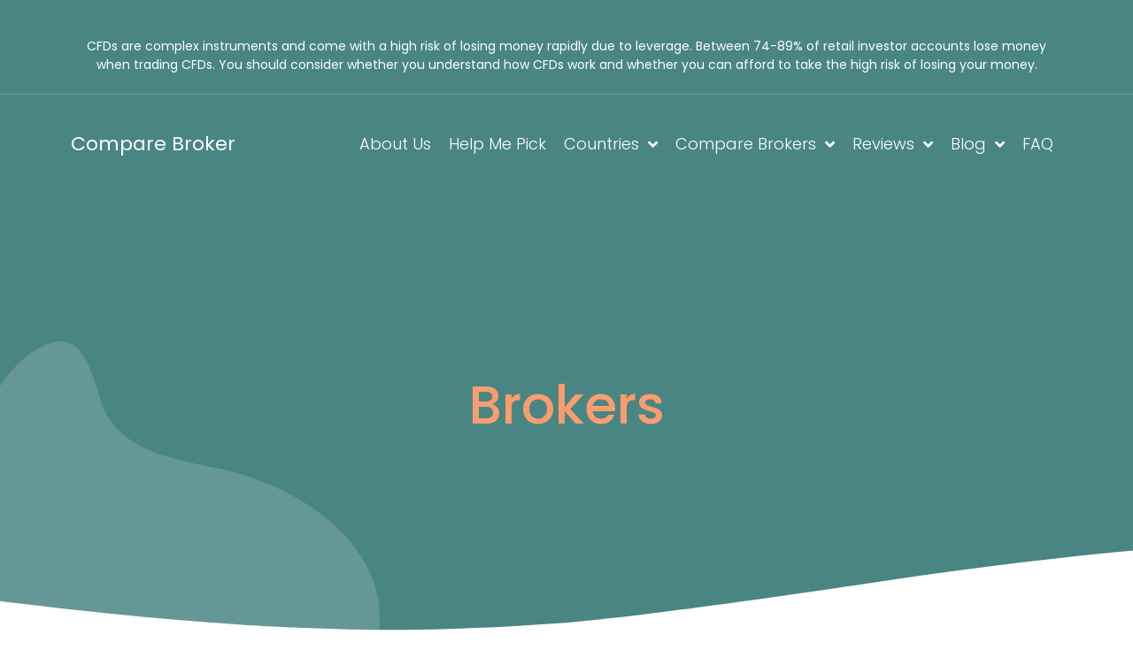

--- FILE ---
content_type: text/html; charset=UTF-8
request_url: https://comparebroker.io/broker/page/2/
body_size: 38586
content:
<!doctype html>
<html lang="en-US" prefix="og: https://ogp.me/ns#">
<head>
	<meta charset="UTF-8">
		<meta name="viewport" content="width=device-width, initial-scale=1">
	<link rel="profile" href="http://gmpg.org/xfn/11">
	
<!-- Search Engine Optimization by Rank Math - https://rankmath.com/ -->
<title>Brokers Archive - Page 2 of 9 - Compare Broker</title>
<meta name="description" content="Brokers Archive - Page 2 of 9 - Compare Broker"/>
<meta name="robots" content="index, follow, max-snippet:-1, max-video-preview:-1, max-image-preview:large"/>
<link rel="canonical" href="https://comparebroker.io/broker/page/2/" />
<link rel="prev" href="https://comparebroker.io/broker/" />
<link rel="next" href="https://comparebroker.io/broker/page/3/" />
<meta property="og:locale" content="en_US" />
<meta property="og:type" content="article" />
<meta property="og:title" content="Brokers Archive - Page 2 of 9 - Compare Broker" />
<meta property="og:description" content="Brokers Archive - Page 2 of 9 - Compare Broker" />
<meta property="og:url" content="https://comparebroker.io/broker/page/2/" />
<meta property="og:site_name" content="Compare Broker" />
<meta property="article:publisher" content="https://www.facebook.com/comparebroker.io" />
<meta name="twitter:card" content="summary_large_image" />
<meta name="twitter:title" content="Brokers Archive - Page 2 of 9 - Compare Broker" />
<meta name="twitter:description" content="Brokers Archive - Page 2 of 9 - Compare Broker" />
<meta name="twitter:site" content="@comparebroker1" />
<script type="application/ld+json" class="rank-math-schema">{"@context":"https://schema.org","@graph":[{"@type":"Organization","@id":"https://comparebroker.io/#organization","name":"Compare Broker Ltd","sameAs":["https://www.facebook.com/comparebroker.io","https://twitter.com/comparebroker1","https://instagram.com/comparebroker.io"]},{"@type":"WebSite","@id":"https://comparebroker.io/#website","url":"https://comparebroker.io","name":"Compare Broker","publisher":{"@id":"https://comparebroker.io/#organization"},"inLanguage":"en-US"},{"@type":"BreadcrumbList","@id":"https://comparebroker.io/broker/page/2/#breadcrumb","itemListElement":[{"@type":"ListItem","position":"1","item":{"@id":"https://comparebroker.io","name":"Home"}},{"@type":"ListItem","position":"2","item":{"@id":"https://comparebroker.io/broker/","name":"Brokers"}}]},{"@type":"CollectionPage","@id":"https://comparebroker.io/broker/page/2/#webpage","url":"https://comparebroker.io/broker/page/2/","name":"Brokers Archive - Page 2 of 9 - Compare Broker","isPartOf":{"@id":"https://comparebroker.io/#website"},"inLanguage":"en-US","breadcrumb":{"@id":"https://comparebroker.io/broker/page/2/#breadcrumb"}}]}</script>
<!-- /Rank Math WordPress SEO plugin -->

<link rel='dns-prefetch' href='//www.googletagmanager.com' />
<link rel="alternate" type="application/rss+xml" title="Compare Broker &raquo; Feed" href="https://comparebroker.io/feed/" />
<link rel="alternate" type="application/rss+xml" title="Compare Broker &raquo; Comments Feed" href="https://comparebroker.io/comments/feed/" />
<link rel="alternate" type="application/rss+xml" title="Compare Broker &raquo; Brokers Feed" href="https://comparebroker.io/broker/feed/" />
		<!-- This site uses the Google Analytics by MonsterInsights plugin v8.17 - Using Analytics tracking - https://www.monsterinsights.com/ -->
							<script src="//www.googletagmanager.com/gtag/js?id=G-HY6LGPTPV9"  data-cfasync="false" data-wpfc-render="false" type="text/javascript" async></script>
			<script data-cfasync="false" data-wpfc-render="false" type="text/javascript">
				var mi_version = '8.17';
				var mi_track_user = true;
				var mi_no_track_reason = '';
				
								var disableStrs = [
										'ga-disable-G-HY6LGPTPV9',
									];

				/* Function to detect opted out users */
				function __gtagTrackerIsOptedOut() {
					for (var index = 0; index < disableStrs.length; index++) {
						if (document.cookie.indexOf(disableStrs[index] + '=true') > -1) {
							return true;
						}
					}

					return false;
				}

				/* Disable tracking if the opt-out cookie exists. */
				if (__gtagTrackerIsOptedOut()) {
					for (var index = 0; index < disableStrs.length; index++) {
						window[disableStrs[index]] = true;
					}
				}

				/* Opt-out function */
				function __gtagTrackerOptout() {
					for (var index = 0; index < disableStrs.length; index++) {
						document.cookie = disableStrs[index] + '=true; expires=Thu, 31 Dec 2099 23:59:59 UTC; path=/';
						window[disableStrs[index]] = true;
					}
				}

				if ('undefined' === typeof gaOptout) {
					function gaOptout() {
						__gtagTrackerOptout();
					}
				}
								window.dataLayer = window.dataLayer || [];

				window.MonsterInsightsDualTracker = {
					helpers: {},
					trackers: {},
				};
				if (mi_track_user) {
					function __gtagDataLayer() {
						dataLayer.push(arguments);
					}

					function __gtagTracker(type, name, parameters) {
						if (!parameters) {
							parameters = {};
						}

						if (parameters.send_to) {
							__gtagDataLayer.apply(null, arguments);
							return;
						}

						if (type === 'event') {
														parameters.send_to = monsterinsights_frontend.v4_id;
							var hookName = name;
							if (typeof parameters['event_category'] !== 'undefined') {
								hookName = parameters['event_category'] + ':' + name;
							}

							if (typeof MonsterInsightsDualTracker.trackers[hookName] !== 'undefined') {
								MonsterInsightsDualTracker.trackers[hookName](parameters);
							} else {
								__gtagDataLayer('event', name, parameters);
							}
							
						} else {
							__gtagDataLayer.apply(null, arguments);
						}
					}

					__gtagTracker('js', new Date());
					__gtagTracker('set', {
						'developer_id.dZGIzZG': true,
											});
										__gtagTracker('config', 'G-HY6LGPTPV9', {"forceSSL":"true","link_attribution":"true"} );
															window.gtag = __gtagTracker;										(function () {
						/* https://developers.google.com/analytics/devguides/collection/analyticsjs/ */
						/* ga and __gaTracker compatibility shim. */
						var noopfn = function () {
							return null;
						};
						var newtracker = function () {
							return new Tracker();
						};
						var Tracker = function () {
							return null;
						};
						var p = Tracker.prototype;
						p.get = noopfn;
						p.set = noopfn;
						p.send = function () {
							var args = Array.prototype.slice.call(arguments);
							args.unshift('send');
							__gaTracker.apply(null, args);
						};
						var __gaTracker = function () {
							var len = arguments.length;
							if (len === 0) {
								return;
							}
							var f = arguments[len - 1];
							if (typeof f !== 'object' || f === null || typeof f.hitCallback !== 'function') {
								if ('send' === arguments[0]) {
									var hitConverted, hitObject = false, action;
									if ('event' === arguments[1]) {
										if ('undefined' !== typeof arguments[3]) {
											hitObject = {
												'eventAction': arguments[3],
												'eventCategory': arguments[2],
												'eventLabel': arguments[4],
												'value': arguments[5] ? arguments[5] : 1,
											}
										}
									}
									if ('pageview' === arguments[1]) {
										if ('undefined' !== typeof arguments[2]) {
											hitObject = {
												'eventAction': 'page_view',
												'page_path': arguments[2],
											}
										}
									}
									if (typeof arguments[2] === 'object') {
										hitObject = arguments[2];
									}
									if (typeof arguments[5] === 'object') {
										Object.assign(hitObject, arguments[5]);
									}
									if ('undefined' !== typeof arguments[1].hitType) {
										hitObject = arguments[1];
										if ('pageview' === hitObject.hitType) {
											hitObject.eventAction = 'page_view';
										}
									}
									if (hitObject) {
										action = 'timing' === arguments[1].hitType ? 'timing_complete' : hitObject.eventAction;
										hitConverted = mapArgs(hitObject);
										__gtagTracker('event', action, hitConverted);
									}
								}
								return;
							}

							function mapArgs(args) {
								var arg, hit = {};
								var gaMap = {
									'eventCategory': 'event_category',
									'eventAction': 'event_action',
									'eventLabel': 'event_label',
									'eventValue': 'event_value',
									'nonInteraction': 'non_interaction',
									'timingCategory': 'event_category',
									'timingVar': 'name',
									'timingValue': 'value',
									'timingLabel': 'event_label',
									'page': 'page_path',
									'location': 'page_location',
									'title': 'page_title',
								};
								for (arg in args) {
																		if (!(!args.hasOwnProperty(arg) || !gaMap.hasOwnProperty(arg))) {
										hit[gaMap[arg]] = args[arg];
									} else {
										hit[arg] = args[arg];
									}
								}
								return hit;
							}

							try {
								f.hitCallback();
							} catch (ex) {
							}
						};
						__gaTracker.create = newtracker;
						__gaTracker.getByName = newtracker;
						__gaTracker.getAll = function () {
							return [];
						};
						__gaTracker.remove = noopfn;
						__gaTracker.loaded = true;
						window['__gaTracker'] = __gaTracker;
					})();
									} else {
										console.log("");
					(function () {
						function __gtagTracker() {
							return null;
						}

						window['__gtagTracker'] = __gtagTracker;
						window['gtag'] = __gtagTracker;
					})();
									}
			</script>
				<!-- / Google Analytics by MonsterInsights -->
		<style id='wp-img-auto-sizes-contain-inline-css' type='text/css'>
img:is([sizes=auto i],[sizes^="auto," i]){contain-intrinsic-size:3000px 1500px}
/*# sourceURL=wp-img-auto-sizes-contain-inline-css */
</style>
<link rel='stylesheet' id='hello-elementor-theme-style-css' href='https://comparebroker.io/wp-content/themes/hello-elementor/theme.min.css?ver=2.4.1' type='text/css' media='all' />
<link rel='stylesheet' id='jet-menu-hello-css' href='https://comparebroker.io/wp-content/plugins/jet-menu/integration/themes/hello-elementor/assets/css/style.css?ver=2.2.4' type='text/css' media='all' />
<style id='wp-emoji-styles-inline-css' type='text/css'>

	img.wp-smiley, img.emoji {
		display: inline !important;
		border: none !important;
		box-shadow: none !important;
		height: 1em !important;
		width: 1em !important;
		margin: 0 0.07em !important;
		vertical-align: -0.1em !important;
		background: none !important;
		padding: 0 !important;
	}
/*# sourceURL=wp-emoji-styles-inline-css */
</style>
<link rel='stylesheet' id='wp-block-library-css' href='https://comparebroker.io/wp-includes/css/dist/block-library/style.min.css?ver=6.9' type='text/css' media='all' />
<style id='wp-block-group-inline-css' type='text/css'>
.wp-block-group{box-sizing:border-box}:where(.wp-block-group.wp-block-group-is-layout-constrained){position:relative}
/*# sourceURL=https://comparebroker.io/wp-includes/blocks/group/style.min.css */
</style>
<style id='wp-block-paragraph-inline-css' type='text/css'>
.is-small-text{font-size:.875em}.is-regular-text{font-size:1em}.is-large-text{font-size:2.25em}.is-larger-text{font-size:3em}.has-drop-cap:not(:focus):first-letter{float:left;font-size:8.4em;font-style:normal;font-weight:100;line-height:.68;margin:.05em .1em 0 0;text-transform:uppercase}body.rtl .has-drop-cap:not(:focus):first-letter{float:none;margin-left:.1em}p.has-drop-cap.has-background{overflow:hidden}:root :where(p.has-background){padding:1.25em 2.375em}:where(p.has-text-color:not(.has-link-color)) a{color:inherit}p.has-text-align-left[style*="writing-mode:vertical-lr"],p.has-text-align-right[style*="writing-mode:vertical-rl"]{rotate:180deg}
/*# sourceURL=https://comparebroker.io/wp-includes/blocks/paragraph/style.min.css */
</style>
<style id='wp-block-spacer-inline-css' type='text/css'>
.wp-block-spacer{clear:both}
/*# sourceURL=https://comparebroker.io/wp-includes/blocks/spacer/style.min.css */
</style>
<style id='global-styles-inline-css' type='text/css'>
:root{--wp--preset--aspect-ratio--square: 1;--wp--preset--aspect-ratio--4-3: 4/3;--wp--preset--aspect-ratio--3-4: 3/4;--wp--preset--aspect-ratio--3-2: 3/2;--wp--preset--aspect-ratio--2-3: 2/3;--wp--preset--aspect-ratio--16-9: 16/9;--wp--preset--aspect-ratio--9-16: 9/16;--wp--preset--color--black: #000000;--wp--preset--color--cyan-bluish-gray: #abb8c3;--wp--preset--color--white: #ffffff;--wp--preset--color--pale-pink: #f78da7;--wp--preset--color--vivid-red: #cf2e2e;--wp--preset--color--luminous-vivid-orange: #ff6900;--wp--preset--color--luminous-vivid-amber: #fcb900;--wp--preset--color--light-green-cyan: #7bdcb5;--wp--preset--color--vivid-green-cyan: #00d084;--wp--preset--color--pale-cyan-blue: #8ed1fc;--wp--preset--color--vivid-cyan-blue: #0693e3;--wp--preset--color--vivid-purple: #9b51e0;--wp--preset--gradient--vivid-cyan-blue-to-vivid-purple: linear-gradient(135deg,rgb(6,147,227) 0%,rgb(155,81,224) 100%);--wp--preset--gradient--light-green-cyan-to-vivid-green-cyan: linear-gradient(135deg,rgb(122,220,180) 0%,rgb(0,208,130) 100%);--wp--preset--gradient--luminous-vivid-amber-to-luminous-vivid-orange: linear-gradient(135deg,rgb(252,185,0) 0%,rgb(255,105,0) 100%);--wp--preset--gradient--luminous-vivid-orange-to-vivid-red: linear-gradient(135deg,rgb(255,105,0) 0%,rgb(207,46,46) 100%);--wp--preset--gradient--very-light-gray-to-cyan-bluish-gray: linear-gradient(135deg,rgb(238,238,238) 0%,rgb(169,184,195) 100%);--wp--preset--gradient--cool-to-warm-spectrum: linear-gradient(135deg,rgb(74,234,220) 0%,rgb(151,120,209) 20%,rgb(207,42,186) 40%,rgb(238,44,130) 60%,rgb(251,105,98) 80%,rgb(254,248,76) 100%);--wp--preset--gradient--blush-light-purple: linear-gradient(135deg,rgb(255,206,236) 0%,rgb(152,150,240) 100%);--wp--preset--gradient--blush-bordeaux: linear-gradient(135deg,rgb(254,205,165) 0%,rgb(254,45,45) 50%,rgb(107,0,62) 100%);--wp--preset--gradient--luminous-dusk: linear-gradient(135deg,rgb(255,203,112) 0%,rgb(199,81,192) 50%,rgb(65,88,208) 100%);--wp--preset--gradient--pale-ocean: linear-gradient(135deg,rgb(255,245,203) 0%,rgb(182,227,212) 50%,rgb(51,167,181) 100%);--wp--preset--gradient--electric-grass: linear-gradient(135deg,rgb(202,248,128) 0%,rgb(113,206,126) 100%);--wp--preset--gradient--midnight: linear-gradient(135deg,rgb(2,3,129) 0%,rgb(40,116,252) 100%);--wp--preset--font-size--small: 13px;--wp--preset--font-size--medium: 20px;--wp--preset--font-size--large: 36px;--wp--preset--font-size--x-large: 42px;--wp--preset--spacing--20: 0.44rem;--wp--preset--spacing--30: 0.67rem;--wp--preset--spacing--40: 1rem;--wp--preset--spacing--50: 1.5rem;--wp--preset--spacing--60: 2.25rem;--wp--preset--spacing--70: 3.38rem;--wp--preset--spacing--80: 5.06rem;--wp--preset--shadow--natural: 6px 6px 9px rgba(0, 0, 0, 0.2);--wp--preset--shadow--deep: 12px 12px 50px rgba(0, 0, 0, 0.4);--wp--preset--shadow--sharp: 6px 6px 0px rgba(0, 0, 0, 0.2);--wp--preset--shadow--outlined: 6px 6px 0px -3px rgb(255, 255, 255), 6px 6px rgb(0, 0, 0);--wp--preset--shadow--crisp: 6px 6px 0px rgb(0, 0, 0);}:where(.is-layout-flex){gap: 0.5em;}:where(.is-layout-grid){gap: 0.5em;}body .is-layout-flex{display: flex;}.is-layout-flex{flex-wrap: wrap;align-items: center;}.is-layout-flex > :is(*, div){margin: 0;}body .is-layout-grid{display: grid;}.is-layout-grid > :is(*, div){margin: 0;}:where(.wp-block-columns.is-layout-flex){gap: 2em;}:where(.wp-block-columns.is-layout-grid){gap: 2em;}:where(.wp-block-post-template.is-layout-flex){gap: 1.25em;}:where(.wp-block-post-template.is-layout-grid){gap: 1.25em;}.has-black-color{color: var(--wp--preset--color--black) !important;}.has-cyan-bluish-gray-color{color: var(--wp--preset--color--cyan-bluish-gray) !important;}.has-white-color{color: var(--wp--preset--color--white) !important;}.has-pale-pink-color{color: var(--wp--preset--color--pale-pink) !important;}.has-vivid-red-color{color: var(--wp--preset--color--vivid-red) !important;}.has-luminous-vivid-orange-color{color: var(--wp--preset--color--luminous-vivid-orange) !important;}.has-luminous-vivid-amber-color{color: var(--wp--preset--color--luminous-vivid-amber) !important;}.has-light-green-cyan-color{color: var(--wp--preset--color--light-green-cyan) !important;}.has-vivid-green-cyan-color{color: var(--wp--preset--color--vivid-green-cyan) !important;}.has-pale-cyan-blue-color{color: var(--wp--preset--color--pale-cyan-blue) !important;}.has-vivid-cyan-blue-color{color: var(--wp--preset--color--vivid-cyan-blue) !important;}.has-vivid-purple-color{color: var(--wp--preset--color--vivid-purple) !important;}.has-black-background-color{background-color: var(--wp--preset--color--black) !important;}.has-cyan-bluish-gray-background-color{background-color: var(--wp--preset--color--cyan-bluish-gray) !important;}.has-white-background-color{background-color: var(--wp--preset--color--white) !important;}.has-pale-pink-background-color{background-color: var(--wp--preset--color--pale-pink) !important;}.has-vivid-red-background-color{background-color: var(--wp--preset--color--vivid-red) !important;}.has-luminous-vivid-orange-background-color{background-color: var(--wp--preset--color--luminous-vivid-orange) !important;}.has-luminous-vivid-amber-background-color{background-color: var(--wp--preset--color--luminous-vivid-amber) !important;}.has-light-green-cyan-background-color{background-color: var(--wp--preset--color--light-green-cyan) !important;}.has-vivid-green-cyan-background-color{background-color: var(--wp--preset--color--vivid-green-cyan) !important;}.has-pale-cyan-blue-background-color{background-color: var(--wp--preset--color--pale-cyan-blue) !important;}.has-vivid-cyan-blue-background-color{background-color: var(--wp--preset--color--vivid-cyan-blue) !important;}.has-vivid-purple-background-color{background-color: var(--wp--preset--color--vivid-purple) !important;}.has-black-border-color{border-color: var(--wp--preset--color--black) !important;}.has-cyan-bluish-gray-border-color{border-color: var(--wp--preset--color--cyan-bluish-gray) !important;}.has-white-border-color{border-color: var(--wp--preset--color--white) !important;}.has-pale-pink-border-color{border-color: var(--wp--preset--color--pale-pink) !important;}.has-vivid-red-border-color{border-color: var(--wp--preset--color--vivid-red) !important;}.has-luminous-vivid-orange-border-color{border-color: var(--wp--preset--color--luminous-vivid-orange) !important;}.has-luminous-vivid-amber-border-color{border-color: var(--wp--preset--color--luminous-vivid-amber) !important;}.has-light-green-cyan-border-color{border-color: var(--wp--preset--color--light-green-cyan) !important;}.has-vivid-green-cyan-border-color{border-color: var(--wp--preset--color--vivid-green-cyan) !important;}.has-pale-cyan-blue-border-color{border-color: var(--wp--preset--color--pale-cyan-blue) !important;}.has-vivid-cyan-blue-border-color{border-color: var(--wp--preset--color--vivid-cyan-blue) !important;}.has-vivid-purple-border-color{border-color: var(--wp--preset--color--vivid-purple) !important;}.has-vivid-cyan-blue-to-vivid-purple-gradient-background{background: var(--wp--preset--gradient--vivid-cyan-blue-to-vivid-purple) !important;}.has-light-green-cyan-to-vivid-green-cyan-gradient-background{background: var(--wp--preset--gradient--light-green-cyan-to-vivid-green-cyan) !important;}.has-luminous-vivid-amber-to-luminous-vivid-orange-gradient-background{background: var(--wp--preset--gradient--luminous-vivid-amber-to-luminous-vivid-orange) !important;}.has-luminous-vivid-orange-to-vivid-red-gradient-background{background: var(--wp--preset--gradient--luminous-vivid-orange-to-vivid-red) !important;}.has-very-light-gray-to-cyan-bluish-gray-gradient-background{background: var(--wp--preset--gradient--very-light-gray-to-cyan-bluish-gray) !important;}.has-cool-to-warm-spectrum-gradient-background{background: var(--wp--preset--gradient--cool-to-warm-spectrum) !important;}.has-blush-light-purple-gradient-background{background: var(--wp--preset--gradient--blush-light-purple) !important;}.has-blush-bordeaux-gradient-background{background: var(--wp--preset--gradient--blush-bordeaux) !important;}.has-luminous-dusk-gradient-background{background: var(--wp--preset--gradient--luminous-dusk) !important;}.has-pale-ocean-gradient-background{background: var(--wp--preset--gradient--pale-ocean) !important;}.has-electric-grass-gradient-background{background: var(--wp--preset--gradient--electric-grass) !important;}.has-midnight-gradient-background{background: var(--wp--preset--gradient--midnight) !important;}.has-small-font-size{font-size: var(--wp--preset--font-size--small) !important;}.has-medium-font-size{font-size: var(--wp--preset--font-size--medium) !important;}.has-large-font-size{font-size: var(--wp--preset--font-size--large) !important;}.has-x-large-font-size{font-size: var(--wp--preset--font-size--x-large) !important;}
/*# sourceURL=global-styles-inline-css */
</style>

<style id='classic-theme-styles-inline-css' type='text/css'>
/*! This file is auto-generated */
.wp-block-button__link{color:#fff;background-color:#32373c;border-radius:9999px;box-shadow:none;text-decoration:none;padding:calc(.667em + 2px) calc(1.333em + 2px);font-size:1.125em}.wp-block-file__button{background:#32373c;color:#fff;text-decoration:none}
/*# sourceURL=/wp-includes/css/classic-themes.min.css */
</style>
<link rel='stylesheet' id='svg-flags-core-css-css' href='https://comparebroker.io/wp-content/plugins/svg-flags-lite/assets/flag-icon-css/css/flag-icon.min.css?ver=1677345730' type='text/css' media='all' />
<link rel='stylesheet' id='svg-flags-block-css-css' href='https://comparebroker.io/wp-content/plugins/svg-flags-lite/assets/css/block.styles.css?ver=https://comparebroker.io/wp-content/plugins/svg-flags-lite/assets/css/block.styles.css' type='text/css' media='all' />
<link rel='stylesheet' id='mediaelement-css' href='https://comparebroker.io/wp-includes/js/mediaelement/mediaelementplayer-legacy.min.css?ver=4.2.17' type='text/css' media='all' />
<link rel='stylesheet' id='wp-mediaelement-css' href='https://comparebroker.io/wp-includes/js/mediaelement/wp-mediaelement.min.css?ver=6.9' type='text/css' media='all' />
<link rel='stylesheet' id='view_editor_gutenberg_frontend_assets-css' href='https://comparebroker.io/wp-content/plugins/toolset-blocks/public/css/views-frontend.css?ver=3.6.3' type='text/css' media='all' />
<style id='view_editor_gutenberg_frontend_assets-inline-css' type='text/css'>
.wpv-sort-list-dropdown.wpv-sort-list-dropdown-style-default > span.wpv-sort-list,.wpv-sort-list-dropdown.wpv-sort-list-dropdown-style-default .wpv-sort-list-item {border-color: #cdcdcd;}.wpv-sort-list-dropdown.wpv-sort-list-dropdown-style-default .wpv-sort-list-item a {color: #444;background-color: #fff;}.wpv-sort-list-dropdown.wpv-sort-list-dropdown-style-default a:hover,.wpv-sort-list-dropdown.wpv-sort-list-dropdown-style-default a:focus {color: #000;background-color: #eee;}.wpv-sort-list-dropdown.wpv-sort-list-dropdown-style-default .wpv-sort-list-item.wpv-sort-list-current a {color: #000;background-color: #eee;}
.wpv-sort-list-dropdown.wpv-sort-list-dropdown-style-default > span.wpv-sort-list,.wpv-sort-list-dropdown.wpv-sort-list-dropdown-style-default .wpv-sort-list-item {border-color: #cdcdcd;}.wpv-sort-list-dropdown.wpv-sort-list-dropdown-style-default .wpv-sort-list-item a {color: #444;background-color: #fff;}.wpv-sort-list-dropdown.wpv-sort-list-dropdown-style-default a:hover,.wpv-sort-list-dropdown.wpv-sort-list-dropdown-style-default a:focus {color: #000;background-color: #eee;}.wpv-sort-list-dropdown.wpv-sort-list-dropdown-style-default .wpv-sort-list-item.wpv-sort-list-current a {color: #000;background-color: #eee;}.wpv-sort-list-dropdown.wpv-sort-list-dropdown-style-grey > span.wpv-sort-list,.wpv-sort-list-dropdown.wpv-sort-list-dropdown-style-grey .wpv-sort-list-item {border-color: #cdcdcd;}.wpv-sort-list-dropdown.wpv-sort-list-dropdown-style-grey .wpv-sort-list-item a {color: #444;background-color: #eeeeee;}.wpv-sort-list-dropdown.wpv-sort-list-dropdown-style-grey a:hover,.wpv-sort-list-dropdown.wpv-sort-list-dropdown-style-grey a:focus {color: #000;background-color: #e5e5e5;}.wpv-sort-list-dropdown.wpv-sort-list-dropdown-style-grey .wpv-sort-list-item.wpv-sort-list-current a {color: #000;background-color: #e5e5e5;}
.wpv-sort-list-dropdown.wpv-sort-list-dropdown-style-default > span.wpv-sort-list,.wpv-sort-list-dropdown.wpv-sort-list-dropdown-style-default .wpv-sort-list-item {border-color: #cdcdcd;}.wpv-sort-list-dropdown.wpv-sort-list-dropdown-style-default .wpv-sort-list-item a {color: #444;background-color: #fff;}.wpv-sort-list-dropdown.wpv-sort-list-dropdown-style-default a:hover,.wpv-sort-list-dropdown.wpv-sort-list-dropdown-style-default a:focus {color: #000;background-color: #eee;}.wpv-sort-list-dropdown.wpv-sort-list-dropdown-style-default .wpv-sort-list-item.wpv-sort-list-current a {color: #000;background-color: #eee;}.wpv-sort-list-dropdown.wpv-sort-list-dropdown-style-grey > span.wpv-sort-list,.wpv-sort-list-dropdown.wpv-sort-list-dropdown-style-grey .wpv-sort-list-item {border-color: #cdcdcd;}.wpv-sort-list-dropdown.wpv-sort-list-dropdown-style-grey .wpv-sort-list-item a {color: #444;background-color: #eeeeee;}.wpv-sort-list-dropdown.wpv-sort-list-dropdown-style-grey a:hover,.wpv-sort-list-dropdown.wpv-sort-list-dropdown-style-grey a:focus {color: #000;background-color: #e5e5e5;}.wpv-sort-list-dropdown.wpv-sort-list-dropdown-style-grey .wpv-sort-list-item.wpv-sort-list-current a {color: #000;background-color: #e5e5e5;}.wpv-sort-list-dropdown.wpv-sort-list-dropdown-style-blue > span.wpv-sort-list,.wpv-sort-list-dropdown.wpv-sort-list-dropdown-style-blue .wpv-sort-list-item {border-color: #0099cc;}.wpv-sort-list-dropdown.wpv-sort-list-dropdown-style-blue .wpv-sort-list-item a {color: #444;background-color: #cbddeb;}.wpv-sort-list-dropdown.wpv-sort-list-dropdown-style-blue a:hover,.wpv-sort-list-dropdown.wpv-sort-list-dropdown-style-blue a:focus {color: #000;background-color: #95bedd;}.wpv-sort-list-dropdown.wpv-sort-list-dropdown-style-blue .wpv-sort-list-item.wpv-sort-list-current a {color: #000;background-color: #95bedd;}
/*# sourceURL=view_editor_gutenberg_frontend_assets-inline-css */
</style>
<link rel='stylesheet' id='wpml-blocks-css' href='https://comparebroker.io/wp-content/plugins/sitepress-multilingual-cms/dist/css/blocks/styles.css?ver=4.6.13' type='text/css' media='all' />
<link rel='stylesheet' id='menu-image-css' href='https://comparebroker.io/wp-content/plugins/menu-image/includes/css/menu-image.css?ver=3.0.9' type='text/css' media='all' />
<link rel='stylesheet' id='dashicons-css' href='https://comparebroker.io/wp-includes/css/dashicons.min.css?ver=6.9' type='text/css' media='all' />
<link rel='stylesheet' id='svg-flags-plugin-css-css' href='https://comparebroker.io/wp-content/plugins/svg-flags-lite/assets/css/frontend.css?ver=1677345730' type='text/css' media='all' />
<link rel='stylesheet' id='wp-postratings-css' href='https://comparebroker.io/wp-content/plugins/wp-postratings/css/postratings-css.css?ver=1.91.1' type='text/css' media='all' />
<link rel='stylesheet' id='wpml-legacy-horizontal-list-0-css' href='https://comparebroker.io/wp-content/plugins/sitepress-multilingual-cms/templates/language-switchers/legacy-list-horizontal/style.min.css?ver=1' type='text/css' media='all' />
<style id='wpml-legacy-horizontal-list-0-inline-css' type='text/css'>
.wpml-ls-statics-footer a, .wpml-ls-statics-footer .wpml-ls-sub-menu a, .wpml-ls-statics-footer .wpml-ls-sub-menu a:link, .wpml-ls-statics-footer li:not(.wpml-ls-current-language) .wpml-ls-link, .wpml-ls-statics-footer li:not(.wpml-ls-current-language) .wpml-ls-link:link {color:#444444;background-color:#ffffff;}.wpml-ls-statics-footer a, .wpml-ls-statics-footer .wpml-ls-sub-menu a:hover,.wpml-ls-statics-footer .wpml-ls-sub-menu a:focus, .wpml-ls-statics-footer .wpml-ls-sub-menu a:link:hover, .wpml-ls-statics-footer .wpml-ls-sub-menu a:link:focus {color:#000000;background-color:#eeeeee;}.wpml-ls-statics-footer .wpml-ls-current-language > a {color:#444444;background-color:#ffffff;}.wpml-ls-statics-footer .wpml-ls-current-language:hover>a, .wpml-ls-statics-footer .wpml-ls-current-language>a:focus {color:#000000;background-color:#eeeeee;}
/*# sourceURL=wpml-legacy-horizontal-list-0-inline-css */
</style>
<link rel='stylesheet' id='hello-elementor-css' href='https://comparebroker.io/wp-content/themes/hello-elementor/style.min.css?ver=2.4.1' type='text/css' media='all' />
<link rel='stylesheet' id='font-awesome-all-css' href='https://comparebroker.io/wp-content/plugins/jet-menu/assets/public/lib/font-awesome/css/all.min.css?ver=5.12.0' type='text/css' media='all' />
<link rel='stylesheet' id='font-awesome-v4-shims-css' href='https://comparebroker.io/wp-content/plugins/jet-menu/assets/public/lib/font-awesome/css/v4-shims.min.css?ver=5.12.0' type='text/css' media='all' />
<link rel='stylesheet' id='jet-menu-public-styles-css' href='https://comparebroker.io/wp-content/plugins/jet-menu/assets/public/css/public.css?ver=2.2.4' type='text/css' media='all' />
<link rel='stylesheet' id='jet-menu-general-css' href='https://comparebroker.io/wp-content/uploads/jet-menu/jet-menu-general.css?ver=1628282156' type='text/css' media='all' />
<link rel='stylesheet' id='elementor-icons-css' href='https://comparebroker.io/wp-content/plugins/elementor/assets/lib/eicons/css/elementor-icons.min.css?ver=5.30.0' type='text/css' media='all' />
<link rel='stylesheet' id='elementor-frontend-css' href='https://comparebroker.io/wp-content/plugins/elementor/assets/css/frontend.min.css?ver=3.23.4' type='text/css' media='all' />
<link rel='stylesheet' id='swiper-css' href='https://comparebroker.io/wp-content/plugins/elementor/assets/lib/swiper/v8/css/swiper.min.css?ver=8.4.5' type='text/css' media='all' />
<link rel='stylesheet' id='elementor-post-11-css' href='https://comparebroker.io/wp-content/uploads/elementor/css/post-11.css?ver=1735048234' type='text/css' media='all' />
<link rel='stylesheet' id='elementor-pro-css' href='https://comparebroker.io/wp-content/plugins/elementor-pro/assets/css/frontend.min.css?ver=3.23.3' type='text/css' media='all' />
<link rel='stylesheet' id='ooohboi-steroids-styles-css' href='https://comparebroker.io/wp-content/plugins/ooohboi-steroids-for-elementor/assets/css/main.css?ver=2.1.504112022' type='text/css' media='all' />
<link rel='stylesheet' id='jet-tabs-frontend-css' href='https://comparebroker.io/wp-content/plugins/jet-tabs/assets/css/jet-tabs-frontend.css?ver=2.1.21' type='text/css' media='all' />
<link rel='stylesheet' id='elementor-global-css' href='https://comparebroker.io/wp-content/uploads/elementor/css/global.css?ver=1735048235' type='text/css' media='all' />
<link rel='stylesheet' id='elementor-post-36-css' href='https://comparebroker.io/wp-content/uploads/elementor/css/post-36.css?ver=1735048235' type='text/css' media='all' />
<link rel='stylesheet' id='elementor-post-54-css' href='https://comparebroker.io/wp-content/uploads/elementor/css/post-54.css?ver=1735048235' type='text/css' media='all' />
<link rel='stylesheet' id='elementor-post-8684-css' href='https://comparebroker.io/wp-content/uploads/elementor/css/post-8684.css?ver=1735048341' type='text/css' media='all' />
<link rel='stylesheet' id='temegum-toggle-collapse-css' href='https://comparebroker.io/wp-content/plugins/toggle_collapse_for_elementor/css/style.css?ver=6.9' type='text/css' media='all' />
<link rel='stylesheet' id='elementor-post-347-css' href='https://comparebroker.io/wp-content/uploads/elementor/css/post-347.css?ver=1735048236' type='text/css' media='all' />
<link rel='stylesheet' id='elementor-post-300-css' href='https://comparebroker.io/wp-content/uploads/elementor/css/post-300.css?ver=1735048236' type='text/css' media='all' />
<style id='kadence-blocks-global-variables-inline-css' type='text/css'>
:root {--global-kb-font-size-sm:clamp(0.8rem, 0.73rem + 0.217vw, 0.9rem);--global-kb-font-size-md:clamp(1.1rem, 0.995rem + 0.326vw, 1.25rem);--global-kb-font-size-lg:clamp(1.75rem, 1.576rem + 0.543vw, 2rem);--global-kb-font-size-xl:clamp(2.25rem, 1.728rem + 1.63vw, 3rem);--global-kb-font-size-xxl:clamp(2.5rem, 1.456rem + 3.26vw, 4rem);--global-kb-font-size-xxxl:clamp(2.75rem, 0.489rem + 7.065vw, 6rem);}:root {--global-palette1: #3182CE;--global-palette2: #2B6CB0;--global-palette3: #1A202C;--global-palette4: #2D3748;--global-palette5: #4A5568;--global-palette6: #718096;--global-palette7: #EDF2F7;--global-palette8: #F7FAFC;--global-palette9: #ffffff;}
/*# sourceURL=kadence-blocks-global-variables-inline-css */
</style>
<link rel='stylesheet' id='google-fonts-1-css' href='https://fonts.googleapis.com/css?family=Poppins%3A100%2C100italic%2C200%2C200italic%2C300%2C300italic%2C400%2C400italic%2C500%2C500italic%2C600%2C600italic%2C700%2C700italic%2C800%2C800italic%2C900%2C900italic%7CMontserrat%3A100%2C100italic%2C200%2C200italic%2C300%2C300italic%2C400%2C400italic%2C500%2C500italic%2C600%2C600italic%2C700%2C700italic%2C800%2C800italic%2C900%2C900italic%7CVarela+Round%3A100%2C100italic%2C200%2C200italic%2C300%2C300italic%2C400%2C400italic%2C500%2C500italic%2C600%2C600italic%2C700%2C700italic%2C800%2C800italic%2C900%2C900italic&#038;display=auto&#038;ver=6.9' type='text/css' media='all' />
<link rel='stylesheet' id='elementor-icons-shared-0-css' href='https://comparebroker.io/wp-content/plugins/elementor/assets/lib/font-awesome/css/fontawesome.min.css?ver=5.15.3' type='text/css' media='all' />
<link rel='stylesheet' id='elementor-icons-fa-solid-css' href='https://comparebroker.io/wp-content/plugins/elementor/assets/lib/font-awesome/css/solid.min.css?ver=5.15.3' type='text/css' media='all' />
<link rel='stylesheet' id='elementor-icons-fa-brands-css' href='https://comparebroker.io/wp-content/plugins/elementor/assets/lib/font-awesome/css/brands.min.css?ver=5.15.3' type='text/css' media='all' />
<link rel='stylesheet' id='elementor-icons-Accountant-Pro-css' href='https://comparebroker.io/wp-content/uploads/elementor/custom-icons/Accountant-Pro/style.css?ver=1.0.0' type='text/css' media='all' />
<link rel='stylesheet' id='elementor-icons-fa-regular-css' href='https://comparebroker.io/wp-content/plugins/elementor/assets/lib/font-awesome/css/regular.min.css?ver=5.15.3' type='text/css' media='all' />
<link rel="preconnect" href="https://fonts.gstatic.com/" crossorigin><script type="text/javascript" src="https://comparebroker.io/wp-content/plugins/toolset-blocks/vendor/toolset/common-es/public/toolset-common-es-frontend.js?ver=163000" id="toolset-common-es-frontend-js"></script>
<script type="text/javascript" id="wpml-cookie-js-extra">
/* <![CDATA[ */
var wpml_cookies = {"wp-wpml_current_language":{"value":"en","expires":1,"path":"/"}};
var wpml_cookies = {"wp-wpml_current_language":{"value":"en","expires":1,"path":"/"}};
//# sourceURL=wpml-cookie-js-extra
/* ]]> */
</script>
<script type="text/javascript" src="https://comparebroker.io/wp-content/plugins/sitepress-multilingual-cms/res/js/cookies/language-cookie.js?ver=4.6.13" id="wpml-cookie-js" defer="defer" data-wp-strategy="defer"></script>
<script type="text/javascript" src="https://comparebroker.io/wp-content/plugins/google-analytics-for-wordpress/assets/js/frontend-gtag.min.js?ver=8.17" id="monsterinsights-frontend-script-js"></script>
<script data-cfasync="false" data-wpfc-render="false" type="text/javascript" id='monsterinsights-frontend-script-js-extra'>/* <![CDATA[ */
var monsterinsights_frontend = {"js_events_tracking":"true","download_extensions":"doc,pdf,ppt,zip,xls,docx,pptx,xlsx","inbound_paths":"[{\"path\":\"\\\/go\\\/\",\"label\":\"affiliate\"},{\"path\":\"\\\/recommend\\\/\",\"label\":\"affiliate\"}]","home_url":"https:\/\/comparebroker.io","hash_tracking":"false","v4_id":"G-HY6LGPTPV9"};/* ]]> */
</script>
<script type="text/javascript" src="https://comparebroker.io/wp-includes/js/jquery/jquery.min.js?ver=3.7.1" id="jquery-core-js"></script>
<script type="text/javascript" src="https://comparebroker.io/wp-includes/js/jquery/jquery-migrate.min.js?ver=3.4.1" id="jquery-migrate-js"></script>
<script type="text/javascript" src="https://comparebroker.io/wp-content/plugins/toggle_collapse_for_elementor/js/toggle-collapse.js?ver=1.0" id="temegum-toggle-collapse-js"></script>

<!-- Google Analytics snippet added by Site Kit -->
<script type="text/javascript" src="https://www.googletagmanager.com/gtag/js?id=G-HY6LGPTPV9" id="google_gtagjs-js" async></script>
<script type="text/javascript" id="google_gtagjs-js-after">
/* <![CDATA[ */
window.dataLayer = window.dataLayer || [];function gtag(){dataLayer.push(arguments);}
gtag('set', 'linker', {"domains":["comparebroker.io"]} );
gtag("js", new Date());
gtag("set", "developer_id.dZTNiMT", true);
gtag("config", "G-HY6LGPTPV9");
//# sourceURL=google_gtagjs-js-after
/* ]]> */
</script>

<!-- End Google Analytics snippet added by Site Kit -->
<link rel="https://api.w.org/" href="https://comparebroker.io/wp-json/" /><link rel="EditURI" type="application/rsd+xml" title="RSD" href="https://comparebroker.io/xmlrpc.php?rsd" />
<meta name="generator" content="WordPress 6.9" />
<meta name="generator" content="WPML ver:4.6.13 stt:5,1,4,3,27,42,2;" />
<meta name="generator" content="Site Kit by Google 1.104.0" />		<link rel="manifest" href="https://comparebroker.io/wp-json/wp/v2/web-app-manifest">
		<meta name="theme-color" content="#fff">
						<meta name="apple-mobile-web-app-capable" content="yes">
				<meta name="mobile-web-app-capable" content="yes">

				<link rel="apple-touch-startup-image" href="https://comparebroker.io/wp-content/uploads/2021/08/favicon.png">

				<meta name="apple-mobile-web-app-title" content="Compare Broker">
		<meta name="application-name" content="Compare Broker">
		<meta name="generator" content="Elementor 3.23.4; features: additional_custom_breakpoints, e_lazyload; settings: css_print_method-external, google_font-enabled, font_display-auto">

<script>
    // Function to create buttons based on existing links and strong elements
    function createButtonsFromLinks() {
        console.log('Attempting to process paragraphs...'); // Log before processing

        // Select all paragraphs in the document
        const paragraphs = document.querySelectorAll('p'); 
        console.log(`Found ${paragraphs.length} paragraphs.`); // Log number of paragraphs

        // Flag to track if buttons were created
        let buttonsCreated = false;

        // Iterate over each paragraph found
        paragraphs.forEach(paragraph => {
            // Find all anchor tags within the paragraph
            const links = paragraph.querySelectorAll('a');

            links.forEach(link => {
                // Check for the previous sibling, which should be a <strong> element
                let previousStrong = link.previousElementSibling;

                if (previousStrong && previousStrong.tagName === 'STRONG') {
                    // Get the text content of the <strong> element (company name)
                    const companyName = previousStrong.textContent.trim();
                    console.log(`Creating button for: ${companyName}`); // Log company name

                    // Create a new anchor element to style as a button
                    const button = document.createElement('a');
                    button.className = 'elementor-button elementor-button-link elementor-size-sm'; // Set classes
                    button.href = link.href; // Set the link
                    button.target = '_blank'; // Open in new tab

                    // Set margin for spacing
                    button.style.marginRight = '10px'; // Add right margin for spacing
button.style.backgroundColor = '#ffa90b'; // Set background color
button.style.color = 'black'; // Set text color
button.style.fontWeight = '500'; // Set font weight
									
                    // Create the content wrapper
                    const buttonContentWrapper = document.createElement('span');
                    buttonContentWrapper.className = 'elementor-button-content-wrapper';

                    // Create the button text
                    const buttonText = document.createElement('span');
                    buttonText.className = 'elementor-button-text';
                    buttonText.textContent = `${companyName}`; // Add "Visit" to the button text

                    // Append the text to the content wrapper
                    buttonContentWrapper.appendChild(buttonText);

                    // Append the content wrapper to the button
                    button.appendChild(buttonContentWrapper);

                    // Insert the button before the link in the DOM
                    link.parentNode.insertBefore(button, link);

                    // Clean up the <strong> around the link
                    previousStrong.remove();

                    // Remove the link
                    link.remove();
                    
                    // Mark that buttons were created
                    buttonsCreated = true;
                } else {
                    console.error('No valid <strong> element found for link:', link);
                }
            });
        });

        // If no buttons were created, retry after 500ms
        if (!buttonsCreated) {
            console.log('No buttons created. Retrying...');
            setTimeout(createButtonsFromLinks, 500);
        }
    }

    // Function to initialize the button creation
    function runOnStart() {
        // Add a delay before executing the button creation logic
        setTimeout(createButtonsFromLinks, 1000); // Delay of 1000 milliseconds (1 second)
    }

    // Check if the document is already loaded
    if (document.readyState !== 'loading') {
        runOnStart(); // If already loaded, run the function directly
    } else {
        document.addEventListener('DOMContentLoaded', runOnStart); // Otherwise, wait for DOMContentLoaded
    }
</script>
 <script> window.addEventListener("load",function(){ var c={script:false,link:false}; function ls(s) { if(!['script','link'].includes(s)||c[s]){return;}c[s]=true; var d=document,f=d.getElementsByTagName(s)[0],j=d.createElement(s); if(s==='script'){j.async=true;j.src='https://comparebroker.io/wp-content/plugins/toolset-blocks/vendor/toolset/blocks/public/js/frontend.js?v=1.6.2';}else{ j.rel='stylesheet';j.href='https://comparebroker.io/wp-content/plugins/toolset-blocks/vendor/toolset/blocks/public/css/style.css?v=1.6.2';} f.parentNode.insertBefore(j, f); }; function ex(){ls('script');ls('link')} window.addEventListener("scroll", ex, {once: true}); if (('IntersectionObserver' in window) && ('IntersectionObserverEntry' in window) && ('intersectionRatio' in window.IntersectionObserverEntry.prototype)) { var i = 0, fb = document.querySelectorAll("[class^='tb-']"), o = new IntersectionObserver(es => { es.forEach(e => { o.unobserve(e.target); if (e.intersectionRatio > 0) { ex();o.disconnect();}else{ i++;if(fb.length>i){o.observe(fb[i])}} }) }); if (fb.length) { o.observe(fb[i]) } } }) </script>
	<noscript>
		<link rel="stylesheet" href="https://comparebroker.io/wp-content/plugins/toolset-blocks/vendor/toolset/blocks/public/css/style.css">
	</noscript>			<style>
				.e-con.e-parent:nth-of-type(n+4):not(.e-lazyloaded):not(.e-no-lazyload),
				.e-con.e-parent:nth-of-type(n+4):not(.e-lazyloaded):not(.e-no-lazyload) * {
					background-image: none !important;
				}
				@media screen and (max-height: 1024px) {
					.e-con.e-parent:nth-of-type(n+3):not(.e-lazyloaded):not(.e-no-lazyload),
					.e-con.e-parent:nth-of-type(n+3):not(.e-lazyloaded):not(.e-no-lazyload) * {
						background-image: none !important;
					}
				}
				@media screen and (max-height: 640px) {
					.e-con.e-parent:nth-of-type(n+2):not(.e-lazyloaded):not(.e-no-lazyload),
					.e-con.e-parent:nth-of-type(n+2):not(.e-lazyloaded):not(.e-no-lazyload) * {
						background-image: none !important;
					}
				}
			</style>
			
<!-- Google Tag Manager snippet added by Site Kit -->
<script type="text/javascript">
/* <![CDATA[ */

			( function( w, d, s, l, i ) {
				w[l] = w[l] || [];
				w[l].push( {'gtm.start': new Date().getTime(), event: 'gtm.js'} );
				var f = d.getElementsByTagName( s )[0],
					j = d.createElement( s ), dl = l != 'dataLayer' ? '&l=' + l : '';
				j.async = true;
				j.src = 'https://www.googletagmanager.com/gtm.js?id=' + i + dl;
				f.parentNode.insertBefore( j, f );
			} )( window, document, 'script', 'dataLayer', 'GTM-NPVGHR9' );
			
/* ]]> */
</script>

<!-- End Google Tag Manager snippet added by Site Kit -->
<style id="uagb-style-conditional-extension">@media (min-width: 1025px){body .uag-hide-desktop.uagb-google-map__wrap,body .uag-hide-desktop{display:none !important}}@media (min-width: 768px) and (max-width: 1024px){body .uag-hide-tab.uagb-google-map__wrap,body .uag-hide-tab{display:none !important}}@media (max-width: 767px){body .uag-hide-mob.uagb-google-map__wrap,body .uag-hide-mob{display:none !important}}</style><style id="uagb-style-frontend-5162">.uag-blocks-common-selector{z-index:var(--z-index-desktop) !important}@media (max-width: 976px){.uag-blocks-common-selector{z-index:var(--z-index-tablet) !important}}@media (max-width: 767px){.uag-blocks-common-selector{z-index:var(--z-index-mobile) !important}}
</style><link rel="icon" href="https://comparebroker.io/wp-content/uploads/2021/08/favicon.png" sizes="32x32" />
<link rel="icon" href="https://comparebroker.io/wp-content/uploads/2021/08/favicon.png" sizes="192x192" />
<link rel="apple-touch-icon" href="https://comparebroker.io/wp-content/uploads/2021/08/favicon.png" />
<meta name="msapplication-TileImage" content="https://comparebroker.io/wp-content/uploads/2021/08/favicon.png" />
		<style type="text/css" id="wp-custom-css">
			body > div.elementor.elementor-8704.elementor-location-single.post-18680.post.type-post.status-publish.format-standard.post-password-required.hentry.category-reviews > section.ob-is-breaking-bad.elementor-section.elementor-top-section.elementor-element.elementor-element-377bb6a9.elementor-section-boxed.elementor-section-height-default.elementor-section-height-default > div > div > div > div.elementor-element.elementor-element-750c647d.ob-has-background-overlay.elementor-widget.elementor-widget-theme-post-content > div > form > p:nth-child(2) > input[type=submit] {
    height: 50px!important;
    width: 100px!important;
}

figure.wp-block-image { text-align: center; }

.elementor-column>.elementor-widget-wrap>.elementor-element.elementor-absolute {
    padding: initial;
    
}

button.needsclick.go332817621.kl-private-reset-css-Xuajs1 {
    color: black!important;
}
body > div:nth-child(84) > div > div > div > div > div > div > form > div > div:nth-child(4) > div > button {
    color: black!important;
}
#jet-toggle-content-1421 > div > div {
    width: 100%!important;
}
.wp-block-toolset-blocks-grid.tb-grid[data-toolset-blocks-grid="565a22208ae54a2e967324701add1e4a"] {
	display:none;
}

 .leftform h3 ,  .leftform p ,  .leftform label{
	color:#ffffff !important;
}
		
	 .leftform{
	color: white;
    border: 1px solid white;
    border-radius: 20px;
    padding: 10px;
    margin-right: 5rem;
    margin-top: 2rem;
}
html{overflow-x: hidden;}
#total-records{
color:#ffffff !important;
}

.custom-block{
	    border: 1px solid grey!important;
border-radius: 20px;
	background:#ffffff !important;
    padding-top: 10px;
    padding-right: 10px;
    padding-left: 10px;
    margin-bottom: 30px;

}
@media screen and (max-width: 767px) {
    .alignwide {
        margin-left: 28px;
        margin-right: 28px;
    }
	
	.custom-block{
		margin-left:20px;
		margin-right:20px;
	}
	
	.leftform{
		margin-left:2.5rem;
		margin-right:2.5rem;
	}
}

/* Styles for iPads */
@media screen and (min-width: 768px) and (max-width: 1024px) {
    .alignwide {
        margin-left: 28px;
        margin-right: 28px;
    }
}
.broker-details{
	
	display:flex;
}
.broker-details .broker-title{
	    float: right;
    margin-top: 0rem;
    margin-left: 7px;
}
.tb-button{
	margin-top: 15px !important;
}
/* latin */
@font-face {
  font-family: 'Poppins';
  font-style: normal;
  font-weight: 500;
  src: url(https://fonts.gstatic.com/s/poppins/v15/pxiByp8kv8JHgFVrLGT9Z1xlFQ.woff2) format('woff2');
  unicode-range: U+0000-00FF, U+0131, U+0152-0153, U+02BB-02BC, U+02C6, U+02DA, U+02DC, U+2000-206F, U+2074, U+20AC, U+2122, U+2191, U+2193, U+2212, U+2215, U+FEFF, U+FFFD;
}
/* devanagari */
@font-face {
  font-family: 'Poppins';
  font-style: normal;
  font-weight: 600;
  src: url(https://fonts.gstatic.com/s/poppins/v15/pxiByp8kv8JHgFVrLEj6Z11lFc-K.woff2) format('woff2');
  unicode-range: U+0900-097F, U+1CD0-1CF6, U+1CF8-1CF9, U+200C-200D, U+20A8, U+20B9, U+25CC, U+A830-A839, U+A8E0-A8FB;
}



button.needsclick.Button__FormStyledButton-sc-1of1qh3-0.etsiHP.kl-private-reset-css-Xuajs1 {
    background: #1e61dc!important;
}
@media only screen and (max-width: 768px) {
  .wp-block-toolset-blocks-grid-column.tb-grid-column[data-toolset-blocks-grid-column="dddc91659208a46f2f7a962597ff111f"] {
    border-right: none!important;
   
}
.wp-block-toolset-blocks-grid-column.tb-grid-column[data-toolset-blocks-grid-column="3180c0b54341d9b52948a00b65105c81"] {
    border-right: none!important;
   
}
}

#wpv-view-layout-8051 > div > div > div.wp-block-toolset-blocks-grid.tb-grid > div > div > a {
    background: #39c18d!important;
}
figure.elementor-image-box-img {
    margin-right: 3px;
    margin-top: 1px;
}


body {
    -webkit-tap-highlight-color: transparent!important;
}
.wpv-view-output[data-toolset-views-view-editor="bcdcd106cbe3497044119697a5cf524e"] .js-wpv-loop-wrapper > .tb-grid{
    grid-template-columns: auto!important;
  
}
[type=button]:focus, [type=submit]:focus, button:focus {
    outline: none!important;
}
.elementor-widget-form .elementor-button[type="submit"] {
   
    background: #39c18d!important;
}
.kt-blocks-accordion-icon-trigger:after, .kt-blocks-accordion-icon-trigger:before {
    background-color: #fda700!important;
}
p.has-text-color a {
    color: inherit;
    text-decoration: auto;
}

span.kt-blocks-accordion-title {
    color: #fda700;
}
[type=button]:not(:disabled), [type=submit]:not(:disabled), button:not(:disabled) {
    cursor: pointer;
    background: transparent!important;
}

.kt-blocks-accordion-header.kt-accordion-panel-active .kt-blocks-accordion-icon-trigger:after, .kt-blocks-accordion-header.kt-accordion-panel-active .kt-blocks-accordion-icon-trigger:before {
    background-color: #fda700!important;
}

.kt-blocks-accordion-header.kt-accordion-panel-active {
    background-color: transparent!important;
    color: #ffffff!important;
}

div#page-content-extra {
    max-width: 70%;
    margin: auto;
}
.tb-button__link {
	
    background-color: #fda700!important;
    padding: 10px 10px 10px 10px;
    border-radius: 25px;
    color: white!important;
}
.elementor-7245 .elementor-element.elementor-element-27c7eedf > .elementor-widget-container {
    margin: 0px 0px 0px 15px!important;
}
@media only screen 
  and (min-width: 1024px) 
  and (max-height: 1366px) 
  and (orientation: portrait) 
  and (-webkit-min-device-pixel-ratio: 1.5) {

body > main > div > div.elementor.elementor-8 > div > section.ob-is-breaking-bad.elementor-section.elementor-top-section.elementor-element.elementor-element-b261c40.elementor-section-height-min-height.elementor-section-items-top.elementor-section-boxed.elementor-section-height-default > div.elementor-container.elementor-column-gap-default > div > div > section.ob-is-breaking-bad.ob-bb-inner.elementor-section.elementor-inner-section.elementor-element.elementor-element-5fd8e23.elementor-section-boxed.elementor-section-height-default.elementor-section-height-default > div > div > div > div.elementor-element.elementor-element-98dc53e.elementor-icon-list--layout-inline.elementor-align-center.elementor-tablet-align-center.elementor-list-item-link-full_width.elementor-widget.elementor-widget-icon-list > div > ul > li > span {
    font-size: 20px;
}
		body > main > div > div.elementor.elementor-8 > div > section.ob-is-breaking-bad.elementor-section.elementor-top-section.elementor-element.elementor-element-13197d0.elementor-section-boxed.elementor-section-height-default.elementor-section-height-default > div > div > div > section > div > div.elementor-column.elementor-col-33.elementor-inner-column.elementor-element.elementor-element-be401a6.ob-is-e3 > div > div.elementor-element.elementor-element-231f6f2.ob-harakiri-inherit.elementor-widget.elementor-widget-heading > div > h2 {
    height: 48px!important;
}
		.elementor-8 .elementor-element.elementor-element-9a7b5ea .elementor-heading-title {
    color: var( --e-global-color-cc8c665 );
    font-family: "Poppins", Sans-serif;
    font-size: 30px!important;
    font-weight: 500;
}

}

.elementor-300 .elementor-element.elementor-element-3fa77fe {
    background: white!important;
}
#wpv-view-layout-7678 > div > div {
    grid-template-columns: auto!important;
}
.elementor-347 .elementor-element.elementor-element-90b473e {
    background: white!important;
}
.page-id-7675 header.page-header {
    display: none!important;
}


@media (min-width: 320px) {
  #h-tabs .elementor-tabs-wrapper {
    display: flex;
        flex-direction: row;
  }
}
@media (min-width: 320px) {
  #h-tabs .elementor-tab-mobile-title {
    display: none;
  }
}

#h-tabs .elementor-tab-title.elementor-tab-mobile-title {
    display: none;
}


@media (max-width: 767px) {
	div#page-content-extra {
    max-width: 97%;
    margin: auto;
}
	.make-column-clickable-elementor.elementor-column.elementor-col-50.elementor-inner-column.elementor-element.elementor-element-435c044.custom-checkbox.ob-is-e3 {
    width: 50%!important;
}
	.jet-mobile-menu__toggle {
    color: white!important;
    font-size: 22px!important;
}
	#h-tabs .elementor-tabs-wrapper {
		display: flex!important;
		flex-wrap: nowrap!important;
		overflow-x: scroll!important;
		-webkit-overflow-scrolling: touch;
		-ms-overflow-style: -ms-autohiding-scrollbar;
		margin-right: -10px;
	}

	#h-tabs .elementor-tabs-wrapper::-webkit-scrollbar {
		display: none;
	}
	#h-tabs .elementor-tab-title {
		flex: 0 0 auto;
	}
	
	#h-tabs .elementor-tab-desktop-title.elementor-active:before, #h-tabs .elementor-tab-desktop-title.elementor-active:after{
    width:0px!important;
}
}
div#elementor-tab-title-1102 {
    border-right: 10px solid #f3f7fd;
    background: white;
}

div#elementor-tab-title-1103 {
    border-right: 10px solid #f3f7fd;
    background: white;
}

div#elementor-tab-title-1104 {
    border-right: 10px solid #f3f7fd;
    background: white;
}

div#elementor-tab-title-1105 {
    border-right: 10px solid #f3f7fd;
    background: white;
}

div#elementor-tab-title-1106 {
    border-right: 10px solid #f3f7fd;
    background: white;
}

div#elementor-tab-title-1101 {
    border-right: 10px solid #f3f7fd;
    background: white;
}
#wpv-view-layout-3846 > div > div > h2 {
    font-size: 26px!important;
}
section#comments {
    display: none!important;
}
body > main > div > figure > table > tbody > tr > td > strong > a {
    color: grey!important;
    text-decoration: none!important;
}
#ez-toc-container {
    background: #f9f9f96b!important;
    border: 1px solid #aaaaaa8a!important;
    border-radius: 4px!important;
    box-shadow: 0 1px 1px rgb(0 0 0 / 5%)!important;
    display: table;
    margin-bottom: 1em;
    padding: 10px;
    position: relative;
    width: auto;
    color: grey!important;
}
#ez-toc-container a {
    color: grey!important;
    box-shadow: none;
    text-decoration: none;
    text-shadow: none;
}
table {
    color: grey!important;
}
body > main > div > figure > table > tbody > tr > td > a {
    background: #fda700;
    color: white!important;
    -webkit-text-size-adjust: 100%;
    --page-title-display: none;
    font-weight: 400;
    -webkit-font-smoothing: antialiased;
    --e-global-color-primary: #000000;
    --e-global-color-secondary: #FFFFFF;
    --e-global-color-text: #C2C2C2;
    --e-global-color-accent: #39C18D;
    --e-global-color-cc8c665: #1E61DC;
    --e-global-color-dfdc5ec: #FDA700;
    --e-global-color-dc72feb: #2E9A71;
    --e-global-typography-primary-font-family: "Poppins";
    --e-global-typography-primary-font-weight: 600;
    --e-global-typography-secondary-font-family: "Poppins";
    --e-global-typography-secondary-font-weight: 400;
    --e-global-typography-text-font-family: "Poppins";
    --e-global-typography-text-font-weight: 400;
    --e-global-typography-accent-font-family: "Poppins";
    --e-global-typography-accent-font-weight: 500;
    hyphens: manual;
    box-sizing: border-box;
    background-color: #fda700!important;
    cursor: pointer;
    display: inline-block;
    text-decoration: none !important;
    text-align: center;
    transition: all 0.3s ease;
    padding: 0.35em 1.5em 0.55em;
    box-shadow: none;
    border-radius: 34px;
    font-size: 15px;
    font-family: Poppins;
}
.articlebutton a {
    background: #fda700;
    padding: 10px;
    color: white!important;
    text-decoration: none;
	    -webkit-text-size-adjust: 100%;
    --page-title-display: none;
    font-weight: 400;
    -webkit-font-smoothing: antialiased;
    --e-global-color-primary: #000000;
    --e-global-color-secondary: #FFFFFF;
    --e-global-color-text: #C2C2C2;
    --e-global-color-accent: #39C18D;
    --e-global-color-cc8c665: #1E61DC;
    --e-global-color-dfdc5ec: #FDA700;
    --e-global-color-dc72feb: #2E9A71;
    --e-global-typography-primary-font-family: "Poppins";
    --e-global-typography-primary-font-weight: 600;
    --e-global-typography-secondary-font-family: "Poppins";
    --e-global-typography-secondary-font-weight: 400;
    --e-global-typography-text-font-family: "Poppins";
    --e-global-typography-text-font-weight: 400;
    --e-global-typography-accent-font-family: "Poppins";
    --e-global-typography-accent-font-weight: 500;
    hyphens: manual;
    box-sizing: border-box;
    background-color: #fda700!important;
    cursor: pointer;
    display: inline-block;
    line-height: 100%;
    text-decoration: none !important;
    text-align: center;
    transition: all 0.3s ease;
    margin-bottom: 0.76em;
    padding: 0.55em 1.5em 0.55em;
    box-shadow: none;
    border-radius: 34px;
    font-size: 18px;
    font-family: Poppins;
    color: rgba( 255, 255, 255, 1 );
}
table {
    width: 101%!important;
}
table td, table th {
    padding: 6px!important;
    line-height: 1.3!important;
    vertical-align: top!important;
    border-bottom: 1px solid #c3c3c35e!important;
	border-top:none!important;
	border-right:none!important;
	border-left:none!important;
	font-size: 1em!important;
}
td.price-value {
    text-align: right!important;
}
td.price-header > p {
    margin-bottom: -2px!important;
}
button, input, optgroup, select, textarea {
    height: 17px;
    font-family: inherit;
    font-size: 1rem;
    width: 25px;
    line-height: 1.5;
}
#wpv-view-layout-7218 > div > div > h2 {
    font-size: inherit!important;
    margin-top: 0px!important;
    margin-bottom: 0px!important;
}

h2.has-text-align-center {
    margin: 0px!important;
}
#wpv-view-layout-3846 > div > div > h2 {
    
    line-height: inherit;
    margin-bottom: 0px!important;
    margin-top: 0px!important;
}
.wpv-block-loop-item[data-toolset-views-view-template-block="a4b7d2cdcae36404058227ff1cd02f50"] {
  
    box-shadow: 5px 5px 10px 0 rgb(0 0 0 / 16%)!important;
}
i.fusion-li-icon.icon-accountant-check {
    color: #fda700!important;
}
figure.wp-block-image.squares {
  
    border-color: #ffffff!important;
}
#wpv-view-layout-5969 > div > div > div.wp-block-toolset-blocks-grid.tb-grid > div:nth-child(4) > div > div > a {
    background: #fda700!important;
}
div > div > div > h3, h4.headline-inside {
    color: #39c18d;
}
 div > div > div > div.wp-block-buttons > div > a {
    background: #39c18d!important;
}
a {
    
    text-decoration: underline;
    color: #1e61dc;
}
.tb-image img {
   
    margin: 0px!important;
}
.wp-block-toolset-blocks-grid.tb-grid[data-toolset-blocks-grid="921817501d6de7a02b46604d20c88da2"] {
    background-color: rgb(203 203 203 / 1%)!important;
    border: 1px solid grey!important;
}
.wpv-custom-search-loading-overlay.js-wpv-custom-search-loading-overlay {
    background: #8080801f!important;
}

h1.entry-title {
    text-align: center!important;
	color:#fda700!important;
}
.tb-image-caption-fit-to-image {
    margin-bottom: 6px;
    margin-top: 9px;
    max-width: 56px!important;
}


@media (min-width: 992px) and (max-width: 1360px)


{
	body > main > div > div.elementor.elementor-8 > div > section.ob-is-breaking-bad.elementor-section.elementor-top-section.elementor-element.elementor-element-b261c40.elementor-section-height-min-height.elementor-section-items-top.elementor-section-boxed.elementor-section-height-default > div.elementor-container.elementor-column-gap-default > div {
    zoom: 60%;
		margin-top: -70px!important;
    width: 65%;
    margin: auto;
}


}



@media only screen and (min-width: 768px) {
	
	figure.wp-block-image.squares {
    max-width: 210px!important;
}
	
 body:not([class*=elementor-page-]) .site-main {
    max-width: 1200px;
}
}
@media only screen and (max-width: 600px) {
	
	section.ob-is-breaking-bad.elementor-section.elementor-top-section.elementor-element.elementor-element-5deaadae.elementor-section-height-min-height.elementor-section-items-stretch.elementor-section-boxed.elementor-section-height-default {
    padding-top: 0px!important;
}

	
	
  body:not([class*=elementor-page-]) .site-main {
    max-width: 500px!important;
}
	.alignwide {
    margin-left: 10px!important;
    margin-right: 10px!important;
}
	.make-column-clickable-elementor.elementor-column.elementor-col-11.elementor-inner-column.elementor-element {
    width: 50%!important;
}
	.make-column-clickable-elementor.elementor-column.elementor-col-50.elementor-inner-column.elementor-element.elementor-element-e2b971a.custom-checkbox.ob-is-e3 {
    width: 50%;
}

}

.elementor-5212 .elementor-element.elementor-element-7e4e373c > .elementor-widget-container > .jet-accordion > .jet-accordion__inner > .jet-toggle > .jet-toggle__control .jet-toggle__label-icon .icon-normal {
  
    background: white!important;
}
.elementor-5212 .elementor-element.elementor-element-7e4e373c > .elementor-widget-container > .jet-accordion > .jet-accordion__inner > .jet-toggle.active-toggle .jet-toggle__label-icon .icon-active {
  
     background: white!important;
}
#wpv-view-layout-3803 > div > div > h2 {
    margin: 0px!important;
    padding: 0px!important;line-height:23px!important;
}
#wpv-view-layout-3803 > div > div > p {
    display: none!important;
}
.klaviyo-form.kl-private-reset-css-Xuajs1 {
   
	    background: #ffffff75!important;
    backdrop-filter: blur(8px);
}

.tb-button__link {
    background-color: #fda700!important;
  
}
#wpv-view-layout-3803 > div > div > h2 {
    margin: 0px!important;
    padding: 0px!important;line-height:23px!important;
}

#jet-toggle-content-8441 > div {
    height: auto!important;
}
@media only screen and (max-width: 600px) {
  section.ob-is-breaking-bad.elementor-section.elementor-top-section.elementor-element.elementor-element-b261c40.elementor-section-height-min-height.elementor-section-items-top.elementor-section-boxed.elementor-section-height-default {
    padding-top: 0px!important;
}
	
	.elementor-5906 .elementor-element.elementor-element-6a3251bc .elementor-heading-title {
    color: var( --e-global-color-dfdc5ec );
    font-family: "Poppins", Sans-serif;
    font-size: 32px!importnat;
    font-weight: 500;
}
	.elementor-4427 .elementor-element.elementor-element-6d962b87 > .elementor-element-populated {
    padding: 0px 25px 0px 25px!important;
}
	#okay > div > h2 {
    font-size: 33px!important;
}
	.elementor-4427 .elementor-element.elementor-element-6d962b87.elementor-column.elementor-element[data-element_type="column"] > .elementor-widget-wrap.elementor-element-populated {
    align-content: start!important;
    
}
	.elementor-4427 .elementor-element.elementor-element-52a7dfe2 > .elementor-shape-bottom svg {
  
    height: 120px!important;
}
	section.ob-is-breaking-bad.elementor-section.elementor-top-section.elementor-element.elementor-element-52a7dfe2.elementor-section-height-min-height.elementor-section-items-stretch.elementor-section-boxed.elementor-section-height-default {
    height: 482px!important;
}
	#wpv-view-layout-3803 > div > div > h2 {
    margin: 0px;
    padding: 0px;
    line-height: 0.7em!important;
}
	.fixheight{height: auto!important;}
.fixheights{    height: auto!important;}
}
.tb-fields-and-text[data-toolset-blocks-fields-and-text="79e3f93c4ae858ec64a912d39c9f10bc"]{
	display:none;
}
#wpv-view-layout-8051 > div > div > div.wp-block-toolset-blocks-grid.tb-grid > div > div > a {
  background: #39c18d !important;
  width: 100% !important;
}
.elementor-9608 .elementor-element-5deaadae{
	display:none !important;
}
.wpv-view-wrapper .wpv-custom-search-loading-overlay .spinner .icon{
background:url(https://comparebroker.io/wp-content/uploads/2023/06/animation.gif) !important;
	width: 200px !important;
height: 200px !important;
	background-size: 100% 100% !important;
}


@media only screen and (min-width:0px) and (max-width:767px){
 .postid-11167 .wp-block-heading, .postid-11150 .wp-block-heading, .postid-11038 .wp-block-heading, .postid-11021 .wp-block-heading, .postid-11121 .wp-block-heading, .postid-10910 .wp-block-heading, .postid-10375 .wp-block-heading
	{
   text-align: left !important;
	}

	h1, h2, h3, h4, h5, h6, p, li{
		text-align: left !important;
	}
	h1{
		font-size:28px !important
	}
	h2, .has-large-font-size{
		font-size:24px !important
	}
	h3{
		font-size:22px !important
	}
	h4{
		font-size:20px !important
	}
	.elementor-54 .elementor-element.elementor-element-3895cf1 .elementor-heading-title {
  font-size: 14px !important;
  line-height: 1.5em;
}
	
	div#ez-toc-container {
  width: 100% !important;
}
	
	.elementor-element-6a32b4f h2{
		font-size: 20px !important;
text-align: center !important;
	}
	.elementor-element-750406a4 .elementor-element-populated{
		padding: 0px 39px !important;
	}
	.elementor-element-36f9261 h2{
		text-align:center !important
	}
	.elementor-54 .elementor-element.elementor-element-ea9d3bf {
  width: 100% !important;
}
.elementor-54 .elementor-element.elementor-element-5e20c0f {
  width: 100% !important;
}
.elementor-element-5e20c0f #menu-1-72b8bc3 li{
		width:100% !important;
	}
	.elementor-element-5e20c0f #menu-1-72b8bc3 li a{
		padding-left:0px !important;
		padding-right:0px !important;
	}
	.elementor-element-5e20c0f #menu-1-72b8bc3{
		margin-left:0px !important;
	}
	.elementor-element-7c04849 p{
		font-size:14px !important
	}
	.elementor-element-ea9d3bf .elementor-element-populated, .elementor-element-5e20c0f .elementor-element-populated {
		padding-left:0px !important;
		padding-top: 0px !important;
	}
.elementor-8704 .elementor-element.elementor-element-377bb6a9 {
  padding-top: 32px !important;
}
.elementor-10035 .elementor-element.elementor-element-4cae1bb6 > .elementor-element-populated {
  padding:0px !important;
}
	.elementor-element-7b2d126 .elementor-container{
		flex-direction: column-reverse !important;
	}
	.elementor-element-f93c309 img{
		max-width:75% !important
	}
.page-id-8 .elementor-7630 .elementor-col-25 {
  width: 100% !important;
}
	.page-id-8 .elementor-7630 .elementor-col-25 img{
  width: 100% !important;
		height:100% !important
}
	.as_home_heading h2{
		font-size:14px !important;
		text-align:center !important
	}
	.as_faq_sec .elementor-widget-container{
		padding:0px !important;
		margin-top:0px !important;
	}
	.as_faq_sec .elementor-tab-title{
		padding:10px !important;
	}
	.as_faq_sec .elementor-toggle-item{
		margin-bottom:0px !important
	}
	.elementor-8704 .elementor-element.elementor-element-7af67f58 .elementor-post__meta-data {
		padding: 10px 20px !important;}
	.elementor-54 .elementor-element.elementor-element-3e739d4{
		padding-bottom:0px !important;
		padding-top:30px!important;
	}
	.elementor-54 .elementor-element.elementor-element-ce914bc{
		padding-top:0px !important;
	}
	
/* 	.postid-11011 .elementor-element-40ab884 .elementor-widget-container{
		font-size:14px !important;
	} */
	
}
		</style>
			<script src="https://analytics.ahrefs.com/analytics.js" data-key="wxibNCqsi/k3SY0xAf3RIw" async></script>
</head>
<body class="archive paged post-type-archive post-type-archive-broker paged-2 post-type-paged-2 wp-theme-hello-elementor jet-desktop-menu-active elementor-default elementor-template-full-width elementor-kit-11 elementor-page-8684">

		<!-- Google Tag Manager (noscript) snippet added by Site Kit -->
		<noscript>
			<iframe src="https://www.googletagmanager.com/ns.html?id=GTM-NPVGHR9" height="0" width="0" style="display:none;visibility:hidden"></iframe>
		</noscript>
		<!-- End Google Tag Manager (noscript) snippet added by Site Kit -->
		<!-- Google Tag Manager (noscript) -->
<noscript><iframe src="https://www.googletagmanager.com/ns.html?id=GTM-NPVGHR9"
height="0" width="0" style="display:none;visibility:hidden"></iframe></noscript>
<!-- End Google Tag Manager (noscript) -->

<style>body.page-id-420.page-template-default { background: #4a8582!important; }</style>

		<div data-elementor-type="header" data-elementor-id="36" class="elementor elementor-36 elementor-location-header" data-elementor-post-type="elementor_library">
					<section class="ob-is-breaking-bad elementor-section elementor-top-section elementor-element elementor-element-3da95aa elementor-section-boxed elementor-section-height-default elementor-section-height-default" data-id="3da95aa" data-element_type="section" data-settings="{&quot;background_background&quot;:&quot;classic&quot;,&quot;_ob_bbad_use_it&quot;:&quot;yes&quot;,&quot;_ob_bbad_sssic_use&quot;:&quot;no&quot;,&quot;_ob_glider_is_slider&quot;:&quot;no&quot;}">
						<div class="elementor-container elementor-column-gap-default">
					<div class="elementor-column elementor-col-100 elementor-top-column elementor-element elementor-element-1fc1050" data-id="1fc1050" data-element_type="column" data-settings="{&quot;_ob_bbad_is_stalker&quot;:&quot;no&quot;,&quot;_ob_teleporter_use&quot;:false,&quot;_ob_column_hoveranimator&quot;:&quot;no&quot;,&quot;_ob_column_has_pseudo&quot;:&quot;no&quot;}">
			<div class="elementor-widget-wrap elementor-element-populated">
						<div class="elementor-element elementor-element-55b9640 ob-has-background-overlay elementor-widget elementor-widget-wpml-language-switcher" data-id="55b9640" data-element_type="widget" data-settings="{&quot;_ob_perspektive_use&quot;:&quot;no&quot;,&quot;_ob_poopart_use&quot;:&quot;yes&quot;,&quot;_ob_shadough_use&quot;:&quot;no&quot;,&quot;_ob_allow_hoveranimator&quot;:&quot;no&quot;,&quot;_ob_widget_stalker_use&quot;:&quot;no&quot;}" data-widget_type="wpml-language-switcher.default">
				<div class="elementor-widget-container">
			<div class="wpml-elementor-ls"></div>		</div>
				</div>
				<div class="elementor-element elementor-element-40ab884 ob-harakiri-inherit ob-has-background-overlay elementor-widget elementor-widget-text-editor" data-id="40ab884" data-element_type="widget" data-settings="{&quot;_ob_use_harakiri&quot;:&quot;yes&quot;,&quot;_ob_harakiri_writing_mode&quot;:&quot;inherit&quot;,&quot;_ob_postman_use&quot;:&quot;no&quot;,&quot;_ob_perspektive_use&quot;:&quot;no&quot;,&quot;_ob_poopart_use&quot;:&quot;yes&quot;,&quot;_ob_shadough_use&quot;:&quot;no&quot;,&quot;_ob_allow_hoveranimator&quot;:&quot;no&quot;,&quot;_ob_widget_stalker_use&quot;:&quot;no&quot;}" data-widget_type="text-editor.default">
				<div class="elementor-widget-container">
							CFDs are complex instruments and come with a high risk of losing money rapidly due to leverage. Between 74-89% of retail investor accounts lose money when trading CFDs. You should consider whether you understand how CFDs work and whether you can afford to take the high risk of losing your money.						</div>
				</div>
					</div>
		</div>
					</div>
		</section>
				<section class="ob-is-breaking-bad elementor-section elementor-top-section elementor-element elementor-element-1accf6d elementor-section-boxed elementor-section-height-default elementor-section-height-default" data-id="1accf6d" data-element_type="section" data-settings="{&quot;background_background&quot;:&quot;classic&quot;,&quot;_ob_bbad_use_it&quot;:&quot;yes&quot;,&quot;_ob_bbad_sssic_use&quot;:&quot;no&quot;,&quot;_ob_glider_is_slider&quot;:&quot;no&quot;}">
						<div class="elementor-container elementor-column-gap-default">
					<div class="make-column-clickable-elementor elementor-column elementor-col-50 elementor-top-column elementor-element elementor-element-f209e94" style="cursor: pointer;" data-column-clickable="/" data-column-clickable-blank="_self" data-id="f209e94" data-element_type="column" data-settings="{&quot;_ob_bbad_is_stalker&quot;:&quot;no&quot;,&quot;_ob_teleporter_use&quot;:false,&quot;_ob_column_hoveranimator&quot;:&quot;no&quot;,&quot;_ob_column_has_pseudo&quot;:&quot;no&quot;}">
			<div class="elementor-widget-wrap elementor-element-populated">
						<div class="elementor-element elementor-element-db24893 ob-harakiri-inherit ob-has-background-overlay elementor-widget elementor-widget-heading" data-id="db24893" data-element_type="widget" data-settings="{&quot;_ob_use_harakiri&quot;:&quot;yes&quot;,&quot;_ob_harakiri_writing_mode&quot;:&quot;inherit&quot;,&quot;_ob_harakiri_text_clip&quot;:&quot;none&quot;,&quot;_ob_perspektive_use&quot;:&quot;no&quot;,&quot;_ob_poopart_use&quot;:&quot;yes&quot;,&quot;_ob_shadough_use&quot;:&quot;no&quot;,&quot;_ob_allow_hoveranimator&quot;:&quot;no&quot;,&quot;_ob_widget_stalker_use&quot;:&quot;no&quot;}" data-widget_type="heading.default">
				<div class="elementor-widget-container">
			<div class="elementor-heading-title elementor-size-default"><a href="/">Compare Broker</a></div>		</div>
				</div>
					</div>
		</div>
				<div class="elementor-column elementor-col-50 elementor-top-column elementor-element elementor-element-6cc9e13" data-id="6cc9e13" data-element_type="column" data-settings="{&quot;_ob_bbad_is_stalker&quot;:&quot;no&quot;,&quot;_ob_teleporter_use&quot;:false,&quot;_ob_column_hoveranimator&quot;:&quot;no&quot;,&quot;_ob_column_has_pseudo&quot;:&quot;no&quot;}">
			<div class="elementor-widget-wrap elementor-element-populated">
						<div class="elementor-element elementor-element-c3d0189 ob-has-background-overlay elementor-widget elementor-widget-jet-mega-menu" data-id="c3d0189" data-element_type="widget" data-settings="{&quot;_ob_perspektive_use&quot;:&quot;no&quot;,&quot;_ob_poopart_use&quot;:&quot;yes&quot;,&quot;_ob_shadough_use&quot;:&quot;no&quot;,&quot;_ob_allow_hoveranimator&quot;:&quot;no&quot;,&quot;_ob_widget_stalker_use&quot;:&quot;no&quot;}" data-widget_type="jet-mega-menu.default">
				<div class="elementor-widget-container">
			<div class="menu-main-menu-container"><div class="jet-menu-container"><div class="jet-menu-inner"><ul class="jet-menu jet-menu--animation-type-fade jet-menu--roll-up"><li id="jet-menu-item-8418" class="jet-menu-item jet-menu-item-type-post_type jet-menu-item-object-page jet-has-roll-up jet-simple-menu-item jet-regular-item jet-menu-item-8418"><a href="https://comparebroker.io/compare-broker-io/" class="top-level-link"><div class="jet-menu-item-wrapper"><div class="jet-menu-title">About Us</div></div></a></li>
<li id="jet-menu-item-73" class="jet-menu-item jet-menu-item-type-custom jet-menu-item-object-custom jet-has-roll-up jet-simple-menu-item jet-regular-item jet-menu-item-73"><a href="/" class="top-level-link"><div class="jet-menu-item-wrapper"><div class="jet-menu-title">Help Me Pick</div></div></a></li>
<li id="jet-menu-item-11498" class="jet-menu-item jet-menu-item-type-custom jet-menu-item-object-custom jet-menu-item-has-children jet-has-roll-up jet-simple-menu-item jet-regular-item jet-menu-item-11498"><a href="https://comparebroker.io/global-trading/" class="top-level-link"><div class="jet-menu-item-wrapper"><div class="jet-menu-title">Countries</div><i class="jet-dropdown-arrow fa fa-angle-down"></i></div></a>
<ul  class="jet-sub-menu">
	<li id="jet-menu-item-11490" class="jet-menu-item jet-menu-item-type-custom jet-menu-item-object-custom jet-has-roll-up jet-simple-menu-item jet-regular-item jet-menu-item-11490 jet-sub-menu-item"><a href="https://comparebroker.io/best-forex-brokers-australia/" class="sub-level-link menu-image-title-after menu-image-not-hovered"><div class="jet-menu-item-wrapper"><div class="jet-menu-title"><img width="36" height="36" src="https://comparebroker.io/wp-content/uploads/2023/06/Australia-Flag-icon-36x36.png" class="menu-image menu-image-title-after" alt="" decoding="async" /><span class="menu-image-title-after menu-image-title">Australia</span></div></div></a></li>
	<li id="jet-menu-item-11491" class="jet-menu-item jet-menu-item-type-custom jet-menu-item-object-custom jet-has-roll-up jet-simple-menu-item jet-regular-item jet-menu-item-11491 jet-sub-menu-item"><a href="https://comparebroker.io/best-forex-brokers-netherlands/" class="sub-level-link menu-image-title-after menu-image-not-hovered"><div class="jet-menu-item-wrapper"><div class="jet-menu-title"><img width="36" height="36" src="https://comparebroker.io/wp-content/uploads/2023/06/netherlands-dutch-flag-png-icon-11-36x36.png" class="menu-image menu-image-title-after" alt="" decoding="async" /><span class="menu-image-title-after menu-image-title">Netherland</span></div></div></a></li>
	<li id="jet-menu-item-11492" class="jet-menu-item jet-menu-item-type-custom jet-menu-item-object-custom jet-has-roll-up jet-simple-menu-item jet-regular-item jet-menu-item-11492 jet-sub-menu-item"><a href="https://comparebroker.io/best-forex-brokers-germany/" class="sub-level-link menu-image-title-after menu-image-not-hovered"><div class="jet-menu-item-wrapper"><div class="jet-menu-title"><img width="36" height="22" src="https://comparebroker.io/wp-content/uploads/2023/06/germeny-36x22.png" class="menu-image menu-image-title-after" alt="" decoding="async" /><span class="menu-image-title-after menu-image-title">Germany</span></div></div></a></li>
	<li id="jet-menu-item-11493" class="jet-menu-item jet-menu-item-type-custom jet-menu-item-object-custom jet-has-roll-up jet-simple-menu-item jet-regular-item jet-menu-item-11493 jet-sub-menu-item"><a href="https://comparebroker.io/best-forex-brokers-south-africa/" class="sub-level-link menu-image-title-after menu-image-not-hovered"><div class="jet-menu-item-wrapper"><div class="jet-menu-title"><img loading="lazy" width="36" height="36" src="https://comparebroker.io/wp-content/uploads/2023/06/southafrica-36x36.png" class="menu-image menu-image-title-after" alt="" decoding="async" /><span class="menu-image-title-after menu-image-title">South Africa</span></div></div></a></li>
	<li id="jet-menu-item-11494" class="jet-menu-item jet-menu-item-type-custom jet-menu-item-object-custom jet-has-roll-up jet-simple-menu-item jet-regular-item jet-menu-item-11494 jet-sub-menu-item"><a href="https://comparebroker.io/best-forex-brokers-india/" class="sub-level-link menu-image-title-after menu-image-not-hovered"><div class="jet-menu-item-wrapper"><div class="jet-menu-title"><img loading="lazy" width="36" height="24" src="https://comparebroker.io/wp-content/uploads/2023/06/india-36x24.png" class="menu-image menu-image-title-after" alt="" decoding="async" /><span class="menu-image-title-after menu-image-title">India</span></div></div></a></li>
	<li id="jet-menu-item-11495" class="jet-menu-item jet-menu-item-type-custom jet-menu-item-object-custom jet-has-roll-up jet-simple-menu-item jet-regular-item jet-menu-item-11495 jet-sub-menu-item"><a href="https://comparebroker.io/?page_id=12113&#038;preview=true" class="sub-level-link menu-image-title-after menu-image-not-hovered"><div class="jet-menu-item-wrapper"><div class="jet-menu-title"><img loading="lazy" width="24" height="24" src="https://comparebroker.io/wp-content/uploads/2023/06/uk-24x24.webp" class="menu-image menu-image-title-after" alt="" decoding="async" /><span class="menu-image-title-after menu-image-title">United Kingdom</span></div></div></a></li>
	<li id="jet-menu-item-11496" class="jet-menu-item jet-menu-item-type-custom jet-menu-item-object-custom jet-has-roll-up jet-simple-menu-item jet-regular-item jet-menu-item-11496 jet-sub-menu-item"><a href="https://comparebroker.io/best-forex-brokers-nigeria/" class="sub-level-link menu-image-title-after menu-image-not-hovered"><div class="jet-menu-item-wrapper"><div class="jet-menu-title"><img loading="lazy" width="36" height="36" src="https://comparebroker.io/wp-content/uploads/2023/06/Nigeria-Flag-icon-36x36.png" class="menu-image menu-image-title-after" alt="" decoding="async" /><span class="menu-image-title-after menu-image-title">Nigeria</span></div></div></a></li>
	<li id="jet-menu-item-11497" class="jet-menu-item jet-menu-item-type-custom jet-menu-item-object-custom jet-has-roll-up jet-simple-menu-item jet-regular-item jet-menu-item-11497 jet-sub-menu-item"><a href="https://comparebroker.io/global-trading/" class="sub-level-link"><div class="jet-menu-item-wrapper"><div class="jet-menu-title"><span class="menu-image-title-before menu-image-title">All Country Guides</span><span class="dashicons dashicons-arrow-right-alt before-menu-image-icons"></span></div></div></a></li>
</ul>
</li>
<li id="jet-menu-item-74" class="jet-menu-item jet-menu-item-type-custom jet-menu-item-object-custom jet-menu-item-has-children jet-has-roll-up jet-simple-menu-item jet-regular-item jet-menu-item-74"><a href="https://comparebroker.io/compare-broker-online" class="top-level-link"><div class="jet-menu-item-wrapper"><div class="jet-menu-title">Compare Brokers</div><i class="jet-dropdown-arrow fa fa-angle-down"></i></div></a>
<ul  class="jet-sub-menu">
	<li id="jet-menu-item-5445" class="jet-menu-item jet-menu-item-type-post_type jet-menu-item-object-page jet-has-roll-up jet-simple-menu-item jet-regular-item jet-menu-item-5445 jet-sub-menu-item"><a href="https://comparebroker.io/compare-forex-brokers/" class="sub-level-link"><div class="jet-menu-item-wrapper"><div class="jet-menu-title">Compare Forex Brokers</div></div></a></li>
	<li id="jet-menu-item-10094" class="jet-menu-item jet-menu-item-type-post_type jet-menu-item-object-page jet-has-roll-up jet-simple-menu-item jet-regular-item jet-menu-item-10094 jet-sub-menu-item"><a href="https://comparebroker.io/compare-mt4-brokers/" class="sub-level-link"><div class="jet-menu-item-wrapper"><div class="jet-menu-title">Compare MT4 Brokers</div></div></a></li>
	<li id="jet-menu-item-10112" class="jet-menu-item jet-menu-item-type-post_type jet-menu-item-object-page jet-has-roll-up jet-simple-menu-item jet-regular-item jet-menu-item-10112 jet-sub-menu-item"><a href="https://comparebroker.io/compare-fca-regulated-brokers/" class="sub-level-link"><div class="jet-menu-item-wrapper"><div class="jet-menu-title">Compare FCA Regulated Brokers</div></div></a></li>
	<li id="jet-menu-item-10128" class="jet-menu-item jet-menu-item-type-post_type jet-menu-item-object-page jet-has-roll-up jet-simple-menu-item jet-regular-item jet-menu-item-10128 jet-sub-menu-item"><a href="https://comparebroker.io/compare-api-brokers/" class="sub-level-link"><div class="jet-menu-item-wrapper"><div class="jet-menu-title">Compare API Brokers</div></div></a></li>
	<li id="jet-menu-item-10230" class="jet-menu-item jet-menu-item-type-post_type jet-menu-item-object-page jet-has-roll-up jet-simple-menu-item jet-regular-item jet-menu-item-10230 jet-sub-menu-item"><a href="https://comparebroker.io/compare-brokers-for-trading-bitcoin/" class="sub-level-link"><div class="jet-menu-item-wrapper"><div class="jet-menu-title">Compare Brokers For Trading Bitcoin</div></div></a></li>
	<li id="jet-menu-item-10177" class="jet-menu-item jet-menu-item-type-post_type jet-menu-item-object-page jet-has-roll-up jet-simple-menu-item jet-regular-item jet-menu-item-10177 jet-sub-menu-item"><a href="https://comparebroker.io/compare-brokers-for-trading-indices/" class="sub-level-link"><div class="jet-menu-item-wrapper"><div class="jet-menu-title">Compare Brokers For Trading Indices</div></div></a></li>
	<li id="jet-menu-item-10331" class="jet-menu-item jet-menu-item-type-post_type jet-menu-item-object-page jet-has-roll-up jet-simple-menu-item jet-regular-item jet-menu-item-10331 jet-sub-menu-item"><a href="https://comparebroker.io/compare-brokers-for-trading-gold/" class="sub-level-link"><div class="jet-menu-item-wrapper"><div class="jet-menu-title">Compare Brokers For Trading Gold</div></div></a></li>
	<li id="jet-menu-item-12215" class="jet-menu-item jet-menu-item-type-custom jet-menu-item-object-custom jet-has-roll-up jet-simple-menu-item jet-regular-item jet-menu-item-12215 jet-sub-menu-item"><a href="https://comparebroker.io/compare-brokers-for-trading-oil/" class="sub-level-link"><div class="jet-menu-item-wrapper"><div class="jet-menu-title">Compare Broker for trading oil</div></div></a></li>
	<li id="jet-menu-item-10236" class="jet-menu-item jet-menu-item-type-post_type jet-menu-item-object-page jet-has-roll-up jet-simple-menu-item jet-regular-item jet-menu-item-10236 jet-sub-menu-item"><a href="https://comparebroker.io/compare-fixed-spread-brokers/" class="sub-level-link"><div class="jet-menu-item-wrapper"><div class="jet-menu-title">Compare Fixed Spread Brokers</div></div></a></li>
	<li id="jet-menu-item-10215" class="jet-menu-item jet-menu-item-type-post_type jet-menu-item-object-page jet-has-roll-up jet-simple-menu-item jet-regular-item jet-menu-item-10215 jet-sub-menu-item"><a href="https://comparebroker.io/compare-forex-islamic-accounts/" class="sub-level-link"><div class="jet-menu-item-wrapper"><div class="jet-menu-title">Compare Forex Islamic Accounts</div></div></a></li>
	<li id="jet-menu-item-10241" class="jet-menu-item jet-menu-item-type-post_type jet-menu-item-object-page jet-has-roll-up jet-simple-menu-item jet-regular-item jet-menu-item-10241 jet-sub-menu-item"><a href="https://comparebroker.io/compare-forex-micro-accounts/" class="sub-level-link"><div class="jet-menu-item-wrapper"><div class="jet-menu-title">Compare Forex Micro Accounts</div></div></a></li>
	<li id="jet-menu-item-10246" class="jet-menu-item jet-menu-item-type-post_type jet-menu-item-object-page jet-has-roll-up jet-simple-menu-item jet-regular-item jet-menu-item-10246 jet-sub-menu-item"><a href="https://comparebroker.io/compare-zero-spread-brokers/" class="sub-level-link"><div class="jet-menu-item-wrapper"><div class="jet-menu-title">Compare Zero Spread Brokers</div></div></a></li>
	<li id="jet-menu-item-10254" class="jet-menu-item jet-menu-item-type-post_type jet-menu-item-object-page jet-has-roll-up jet-simple-menu-item jet-regular-item jet-menu-item-10254 jet-sub-menu-item"><a href="https://comparebroker.io/compare-ecn-brokers/" class="sub-level-link"><div class="jet-menu-item-wrapper"><div class="jet-menu-title">Compare ECN Brokers</div></div></a></li>
	<li id="jet-menu-item-10267" class="jet-menu-item jet-menu-item-type-post_type jet-menu-item-object-page jet-has-roll-up jet-simple-menu-item jet-regular-item jet-menu-item-10267 jet-sub-menu-item"><a href="https://comparebroker.io/compare-spread-betting-brokers-uk/" class="sub-level-link"><div class="jet-menu-item-wrapper"><div class="jet-menu-title">Compare Spread Betting Brokers (UK)</div></div></a></li>
	<li id="jet-menu-item-10280" class="jet-menu-item jet-menu-item-type-post_type jet-menu-item-object-page jet-has-roll-up jet-simple-menu-item jet-regular-item jet-menu-item-10280 jet-sub-menu-item"><a href="https://comparebroker.io/compare-day-trading-brokers/" class="sub-level-link"><div class="jet-menu-item-wrapper"><div class="jet-menu-title">Compare Day Trading Brokers</div></div></a></li>
	<li id="jet-menu-item-10290" class="jet-menu-item jet-menu-item-type-post_type jet-menu-item-object-page jet-has-roll-up jet-simple-menu-item jet-regular-item jet-menu-item-10290 jet-sub-menu-item"><a href="https://comparebroker.io/compare-cfd-brokers/" class="sub-level-link"><div class="jet-menu-item-wrapper"><div class="jet-menu-title">Compare CFD Brokers</div></div></a></li>
	<li id="jet-menu-item-10296" class="jet-menu-item jet-menu-item-type-post_type jet-menu-item-object-page jet-has-roll-up jet-simple-menu-item jet-regular-item jet-menu-item-10296 jet-sub-menu-item"><a href="https://comparebroker.io/compare-forex-demo-accounts/" class="sub-level-link"><div class="jet-menu-item-wrapper"><div class="jet-menu-title">Compare Forex Demo Accounts</div></div></a></li>
</ul>
</li>
<li id="jet-menu-item-75" class="jet-menu-item jet-menu-item-type-custom jet-menu-item-object-custom jet-menu-item-has-children jet-has-roll-up jet-simple-menu-item jet-regular-item jet-menu-item-75"><a href="/broker-reviews" class="top-level-link"><div class="jet-menu-item-wrapper"><div class="jet-menu-title">Reviews</div><i class="jet-dropdown-arrow fa fa-angle-down"></i></div></a>
<ul  class="jet-sub-menu">
	<li id="jet-menu-item-8443" class="jet-menu-item jet-menu-item-type-custom jet-menu-item-object-custom jet-menu-item-has-children jet-has-roll-up jet-simple-menu-item jet-regular-item jet-menu-item-8443 jet-sub-menu-item"><a href="https://comparebroker.io/crypto-exchange-reviews/" class="sub-level-link"><div class="jet-menu-item-wrapper"><div class="jet-menu-title">Crypto Reviews</div><i class="jet-dropdown-arrow fa fa-angle-right"></i></div></a>
	<ul  class="jet-sub-menu">
		<li id="jet-menu-item-8503" class="jet-menu-item jet-menu-item-type-post_type jet-menu-item-object-post jet-has-roll-up jet-simple-menu-item jet-regular-item jet-menu-item-8503 jet-sub-menu-item"><a href="https://comparebroker.io/ok-exchange/" class="sub-level-link"><div class="jet-menu-item-wrapper"><div class="jet-menu-title">OK Exchange</div></div></a></li>
		<li id="jet-menu-item-8423" class="jet-menu-item jet-menu-item-type-post_type jet-menu-item-object-post jet-has-roll-up jet-simple-menu-item jet-regular-item jet-menu-item-8423 jet-sub-menu-item"><a href="https://comparebroker.io/binance/" class="sub-level-link"><div class="jet-menu-item-wrapper"><div class="jet-menu-title">Binance</div></div></a></li>
		<li id="jet-menu-item-8424" class="jet-menu-item jet-menu-item-type-post_type jet-menu-item-object-post jet-has-roll-up jet-simple-menu-item jet-regular-item jet-menu-item-8424 jet-sub-menu-item"><a href="https://comparebroker.io/bybit/" class="sub-level-link"><div class="jet-menu-item-wrapper"><div class="jet-menu-title">Bybit</div></div></a></li>
	</ul>
</li>
	<li id="jet-menu-item-8441" class="jet-menu-item jet-menu-item-type-custom jet-menu-item-object-custom jet-menu-item-has-children jet-has-roll-up jet-simple-menu-item jet-regular-item jet-menu-item-8441 jet-sub-menu-item"><a href="https://comparebroker.io/compare-broker-online/?wpv-wpcf-forex=1&#038;wpv_aux_current_post_id=7675&#038;wpv_aux_parent_post_id=7675&#038;wpv_view_count=7678" class="sub-level-link"><div class="jet-menu-item-wrapper"><div class="jet-menu-title">Forex</div><i class="jet-dropdown-arrow fa fa-angle-right"></i></div></a>
	<ul  class="jet-sub-menu">
		<li id="jet-menu-item-8490" class="jet-menu-item jet-menu-item-type-post_type jet-menu-item-object-post jet-has-roll-up jet-simple-menu-item jet-regular-item jet-menu-item-8490 jet-sub-menu-item"><a href="https://comparebroker.io/etoro/" class="sub-level-link"><div class="jet-menu-item-wrapper"><div class="jet-menu-title">eToro</div></div></a></li>
		<li id="jet-menu-item-8492" class="jet-menu-item jet-menu-item-type-post_type jet-menu-item-object-post jet-has-roll-up jet-simple-menu-item jet-regular-item jet-menu-item-8492 jet-sub-menu-item"><a href="https://comparebroker.io/eightcap/" class="sub-level-link"><div class="jet-menu-item-wrapper"><div class="jet-menu-title">Eightcap</div></div></a></li>
		<li id="jet-menu-item-8493" class="jet-menu-item jet-menu-item-type-post_type jet-menu-item-object-post jet-has-roll-up jet-simple-menu-item jet-regular-item jet-menu-item-8493 jet-sub-menu-item"><a href="https://comparebroker.io/thinkmarkets/" class="sub-level-link"><div class="jet-menu-item-wrapper"><div class="jet-menu-title">ThinkMarkets</div></div></a></li>
		<li id="jet-menu-item-8494" class="jet-menu-item jet-menu-item-type-post_type jet-menu-item-object-post jet-has-roll-up jet-simple-menu-item jet-regular-item jet-menu-item-8494 jet-sub-menu-item"><a href="https://comparebroker.io/pepperstone/" class="sub-level-link"><div class="jet-menu-item-wrapper"><div class="jet-menu-title">Pepperstone</div></div></a></li>
		<li id="jet-menu-item-8495" class="jet-menu-item jet-menu-item-type-post_type jet-menu-item-object-post jet-has-roll-up jet-simple-menu-item jet-regular-item jet-menu-item-8495 jet-sub-menu-item"><a href="https://comparebroker.io/xm-group/" class="sub-level-link"><div class="jet-menu-item-wrapper"><div class="jet-menu-title">XM Group Review </div></div></a></li>
		<li id="jet-menu-item-8496" class="jet-menu-item jet-menu-item-type-post_type jet-menu-item-object-post jet-has-roll-up jet-simple-menu-item jet-regular-item jet-menu-item-8496 jet-sub-menu-item"><a href="https://comparebroker.io/avatrade/" class="sub-level-link"><div class="jet-menu-item-wrapper"><div class="jet-menu-title">Avatrade</div></div></a></li>
		<li id="jet-menu-item-8497" class="jet-menu-item jet-menu-item-type-post_type jet-menu-item-object-post jet-has-roll-up jet-simple-menu-item jet-regular-item jet-menu-item-8497 jet-sub-menu-item"><a href="https://comparebroker.io/markets-com/" class="sub-level-link"><div class="jet-menu-item-wrapper"><div class="jet-menu-title">Markets.com</div></div></a></li>
		<li id="jet-menu-item-8498" class="jet-menu-item jet-menu-item-type-post_type jet-menu-item-object-post jet-has-roll-up jet-simple-menu-item jet-regular-item jet-menu-item-8498 jet-sub-menu-item"><a href="https://comparebroker.io/deltastock/" class="sub-level-link"><div class="jet-menu-item-wrapper"><div class="jet-menu-title">DeltaStock Review </div></div></a></li>
		<li id="jet-menu-item-8499" class="jet-menu-item jet-menu-item-type-post_type jet-menu-item-object-post jet-has-roll-up jet-simple-menu-item jet-regular-item jet-menu-item-8499 jet-sub-menu-item"><a href="https://comparebroker.io/equiti/" class="sub-level-link"><div class="jet-menu-item-wrapper"><div class="jet-menu-title">Equiti Review </div></div></a></li>
		<li id="jet-menu-item-8500" class="jet-menu-item jet-menu-item-type-post_type jet-menu-item-object-post jet-has-roll-up jet-simple-menu-item jet-regular-item jet-menu-item-8500 jet-sub-menu-item"><a href="https://comparebroker.io/alchemy-markets/" class="sub-level-link"><div class="jet-menu-item-wrapper"><div class="jet-menu-title">Alchemy Markets</div></div></a></li>
		<li id="jet-menu-item-8502" class="jet-menu-item jet-menu-item-type-post_type jet-menu-item-object-post jet-has-roll-up jet-simple-menu-item jet-regular-item jet-menu-item-8502 jet-sub-menu-item"><a href="https://comparebroker.io/tio-markets/" class="sub-level-link"><div class="jet-menu-item-wrapper"><div class="jet-menu-title">Tio Markets</div></div></a></li>
		<li id="jet-menu-item-8501" class="jet-menu-item jet-menu-item-type-post_type jet-menu-item-object-post jet-has-roll-up jet-simple-menu-item jet-regular-item jet-menu-item-8501 jet-sub-menu-item"><a href="https://comparebroker.io/triomarkets/" class="sub-level-link"><div class="jet-menu-item-wrapper"><div class="jet-menu-title">TrioMarkets</div></div></a></li>
		<li id="jet-menu-item-8489" class="jet-menu-item jet-menu-item-type-post_type jet-menu-item-object-post jet-has-roll-up jet-simple-menu-item jet-regular-item jet-menu-item-8489 jet-sub-menu-item"><a href="https://comparebroker.io/fxcm/" class="sub-level-link"><div class="jet-menu-item-wrapper"><div class="jet-menu-title">FXCM</div></div></a></li>
		<li id="jet-menu-item-8504" class="jet-menu-item jet-menu-item-type-custom jet-menu-item-object-custom jet-has-roll-up jet-simple-menu-item jet-regular-item jet-menu-item-8504 jet-sub-menu-item"><a href="https://comparebroker.io/broker-reviews/" class="sub-level-link"><div class="jet-menu-item-wrapper"><div class="jet-menu-title">More</div></div></a></li>
	</ul>
</li>
	<li id="jet-menu-item-8442" class="jet-menu-item jet-menu-item-type-custom jet-menu-item-object-custom jet-menu-item-has-children jet-has-roll-up jet-simple-menu-item jet-regular-item jet-menu-item-8442 jet-sub-menu-item"><a href="https://comparebroker.io/compare-broker-online/?wpv_aux_current_post_id=7675&#038;wpv_aux_parent_post_id=7675&#038;wpv_view_count=7678&#038;wpv-wpcf-stocks=1" class="sub-level-link"><div class="jet-menu-item-wrapper"><div class="jet-menu-title">Stock CFDs</div><i class="jet-dropdown-arrow fa fa-angle-right"></i></div></a>
	<ul  class="jet-sub-menu">
		<li id="jet-menu-item-8507" class="jet-menu-item jet-menu-item-type-post_type jet-menu-item-object-post jet-has-roll-up jet-simple-menu-item jet-regular-item jet-menu-item-8507 jet-sub-menu-item"><a href="https://comparebroker.io/deltastock/" class="sub-level-link"><div class="jet-menu-item-wrapper"><div class="jet-menu-title">DeltaStock Review </div></div></a></li>
		<li id="jet-menu-item-8509" class="jet-menu-item jet-menu-item-type-post_type jet-menu-item-object-post jet-has-roll-up jet-simple-menu-item jet-regular-item jet-menu-item-8509 jet-sub-menu-item"><a href="https://comparebroker.io/eightcap/" class="sub-level-link"><div class="jet-menu-item-wrapper"><div class="jet-menu-title">Eightcap</div></div></a></li>
		<li id="jet-menu-item-8510" class="jet-menu-item jet-menu-item-type-post_type jet-menu-item-object-post jet-has-roll-up jet-simple-menu-item jet-regular-item jet-menu-item-8510 jet-sub-menu-item"><a href="https://comparebroker.io/equiti/" class="sub-level-link"><div class="jet-menu-item-wrapper"><div class="jet-menu-title">Equiti Review </div></div></a></li>
		<li id="jet-menu-item-8508" class="jet-menu-item jet-menu-item-type-post_type jet-menu-item-object-post jet-has-roll-up jet-simple-menu-item jet-regular-item jet-menu-item-8508 jet-sub-menu-item"><a href="https://comparebroker.io/easy-markets/" class="sub-level-link"><div class="jet-menu-item-wrapper"><div class="jet-menu-title">Easy Markets Review </div></div></a></li>
		<li id="jet-menu-item-8511" class="jet-menu-item jet-menu-item-type-post_type jet-menu-item-object-post jet-has-roll-up jet-simple-menu-item jet-regular-item jet-menu-item-8511 jet-sub-menu-item"><a href="https://comparebroker.io/etoro/" class="sub-level-link"><div class="jet-menu-item-wrapper"><div class="jet-menu-title">eToro</div></div></a></li>
		<li id="jet-menu-item-8506" class="jet-menu-item jet-menu-item-type-post_type jet-menu-item-object-post jet-has-roll-up jet-simple-menu-item jet-regular-item jet-menu-item-8506 jet-sub-menu-item"><a href="https://comparebroker.io/avatrade/" class="sub-level-link"><div class="jet-menu-item-wrapper"><div class="jet-menu-title">Avatrade</div></div></a></li>
		<li id="jet-menu-item-8505" class="jet-menu-item jet-menu-item-type-custom jet-menu-item-object-custom jet-has-roll-up jet-simple-menu-item jet-regular-item jet-menu-item-8505 jet-sub-menu-item"><a href="https://comparebroker.io/broker-reviews/" class="sub-level-link"><div class="jet-menu-item-wrapper"><div class="jet-menu-title">All Reviews</div></div></a></li>
	</ul>
</li>
</ul>
</li>
<li id="jet-menu-item-8422" class="jet-menu-item jet-menu-item-type-post_type jet-menu-item-object-page jet-menu-item-has-children jet-has-roll-up jet-simple-menu-item jet-regular-item jet-menu-item-8422"><a href="https://comparebroker.io/compare-broker-blog/" class="top-level-link"><div class="jet-menu-item-wrapper"><div class="jet-menu-title">Blog</div><i class="jet-dropdown-arrow fa fa-angle-down"></i></div></a>
<ul  class="jet-sub-menu">
	<li id="jet-menu-item-8681" class="jet-menu-item jet-menu-item-type-taxonomy jet-menu-item-object-category jet-has-roll-up jet-simple-menu-item jet-regular-item jet-menu-item-8681 jet-sub-menu-item"><a href="https://comparebroker.io/category/stock-market/" class="sub-level-link"><div class="jet-menu-item-wrapper"><div class="jet-menu-title">Stock Market</div></div></a></li>
	<li id="jet-menu-item-8680" class="jet-menu-item jet-menu-item-type-taxonomy jet-menu-item-object-category jet-has-roll-up jet-simple-menu-item jet-regular-item jet-menu-item-8680 jet-sub-menu-item"><a href="https://comparebroker.io/category/investing-basics/" class="sub-level-link"><div class="jet-menu-item-wrapper"><div class="jet-menu-title">Investing basics</div></div></a></li>
	<li id="jet-menu-item-10659" class="jet-menu-item jet-menu-item-type-post_type jet-menu-item-object-page jet-has-roll-up jet-simple-menu-item jet-regular-item jet-menu-item-10659 jet-sub-menu-item"><a href="https://comparebroker.io/economic-calendar/" class="sub-level-link"><div class="jet-menu-item-wrapper"><div class="jet-menu-title">Economic Calendar</div></div></a></li>
</ul>
</li>
<li id="jet-menu-item-9482" class="jet-menu-item jet-menu-item-type-post_type jet-menu-item-object-page jet-has-roll-up jet-simple-menu-item jet-regular-item jet-menu-item-9482"><a href="https://comparebroker.io/faq/" class="top-level-link"><div class="jet-menu-item-wrapper"><div class="jet-menu-title">FAQ</div></div></a></li>
</ul></div></div></div>		</div>
				</div>
					</div>
		</div>
					</div>
		</section>
				</div>
				<div data-elementor-type="archive" data-elementor-id="8684" class="elementor elementor-8684 elementor-location-archive" data-elementor-post-type="elementor_library">
					<section class="ob-is-breaking-bad elementor-section elementor-top-section elementor-element elementor-element-7f48b19a elementor-section-height-min-height elementor-section-boxed elementor-section-height-default elementor-section-items-middle" data-id="7f48b19a" data-element_type="section" data-settings="{&quot;background_background&quot;:&quot;gradient&quot;,&quot;shape_divider_bottom&quot;:&quot;waves&quot;,&quot;_ob_bbad_use_it&quot;:&quot;yes&quot;,&quot;_ob_bbad_sssic_use&quot;:&quot;no&quot;,&quot;_ob_glider_is_slider&quot;:&quot;no&quot;}">
							<div class="elementor-background-overlay"></div>
						<div class="elementor-shape elementor-shape-bottom" data-negative="false">
			<svg xmlns="http://www.w3.org/2000/svg" viewBox="0 0 1000 100" preserveAspectRatio="none">
	<path class="elementor-shape-fill" d="M421.9,6.5c22.6-2.5,51.5,0.4,75.5,5.3c23.6,4.9,70.9,23.5,100.5,35.7c75.8,32.2,133.7,44.5,192.6,49.7
	c23.6,2.1,48.7,3.5,103.4-2.5c54.7-6,106.2-25.6,106.2-25.6V0H0v30.3c0,0,72,32.6,158.4,30.5c39.2-0.7,92.8-6.7,134-22.4
	c21.2-8.1,52.2-18.2,79.7-24.2C399.3,7.9,411.6,7.5,421.9,6.5z"/>
</svg>		</div>
					<div class="elementor-container elementor-column-gap-default">
					<div class="elementor-column elementor-col-100 elementor-top-column elementor-element elementor-element-77821b87" data-id="77821b87" data-element_type="column" data-settings="{&quot;_ob_bbad_is_stalker&quot;:&quot;no&quot;,&quot;_ob_teleporter_use&quot;:false,&quot;_ob_column_hoveranimator&quot;:&quot;no&quot;,&quot;_ob_column_has_pseudo&quot;:&quot;no&quot;}">
			<div class="elementor-widget-wrap elementor-element-populated">
						<div class="elementor-element elementor-element-5fa4d58f ob-has-background-overlay elementor-widget elementor-widget-theme-archive-title elementor-page-title elementor-widget-heading" data-id="5fa4d58f" data-element_type="widget" data-settings="{&quot;_ob_perspektive_use&quot;:&quot;no&quot;,&quot;_ob_poopart_use&quot;:&quot;yes&quot;,&quot;_ob_shadough_use&quot;:&quot;no&quot;,&quot;_ob_allow_hoveranimator&quot;:&quot;no&quot;,&quot;_ob_widget_stalker_use&quot;:&quot;no&quot;}" data-widget_type="theme-archive-title.default">
				<div class="elementor-widget-container">
			<h1 class="elementor-heading-title elementor-size-default">Brokers</h1>		</div>
				</div>
				<div class="elementor-element elementor-element-27bb0f83 elementor-widget__width-initial elementor-fixed elementor-hidden-desktop elementor-hidden-tablet elementor-hidden-mobile ob-has-background-overlay elementor-widget elementor-widget-button" data-id="27bb0f83" data-element_type="widget" data-settings="{&quot;_position&quot;:&quot;fixed&quot;,&quot;_ob_butterbutton_use_it&quot;:&quot;no&quot;,&quot;_ob_perspektive_use&quot;:&quot;no&quot;,&quot;_ob_poopart_use&quot;:&quot;yes&quot;,&quot;_ob_shadough_use&quot;:&quot;no&quot;,&quot;_ob_allow_hoveranimator&quot;:&quot;no&quot;,&quot;_ob_widget_stalker_use&quot;:&quot;no&quot;}" data-widget_type="button.default">
				<div class="elementor-widget-container">
					<div class="elementor-button-wrapper">
			<a class="elementor-button elementor-size-md" role="button">
						<span class="elementor-button-content-wrapper">
						<span class="elementor-button-icon">
				<i aria-hidden="true" class="fas fa-envelope"></i>			</span>
								</span>
					</a>
		</div>
				</div>
				</div>
					</div>
		</div>
					</div>
		</section>
				<section class="ob-is-breaking-bad elementor-section elementor-top-section elementor-element elementor-element-2775230d elementor-section-boxed elementor-section-height-default elementor-section-height-default" data-id="2775230d" data-element_type="section" data-settings="{&quot;background_background&quot;:&quot;classic&quot;,&quot;_ob_bbad_use_it&quot;:&quot;yes&quot;,&quot;_ob_bbad_sssic_use&quot;:&quot;no&quot;,&quot;_ob_glider_is_slider&quot;:&quot;no&quot;}">
						<div class="elementor-container elementor-column-gap-default">
					<div class="elementor-column elementor-col-100 elementor-top-column elementor-element elementor-element-45512b1c" data-id="45512b1c" data-element_type="column" data-settings="{&quot;_ob_bbad_is_stalker&quot;:&quot;no&quot;,&quot;_ob_teleporter_use&quot;:false,&quot;_ob_column_hoveranimator&quot;:&quot;no&quot;,&quot;_ob_column_has_pseudo&quot;:&quot;no&quot;}">
			<div class="elementor-widget-wrap elementor-element-populated">
						<div class="elementor-element elementor-element-d2ee986 elementor-posts--align-center elementor-grid-3 elementor-grid-tablet-2 elementor-grid-mobile-1 elementor-posts--thumbnail-top elementor-card-shadow-yes elementor-posts__hover-gradient ob-has-background-overlay elementor-widget elementor-widget-archive-posts" data-id="d2ee986" data-element_type="widget" data-settings="{&quot;archive_cards_row_gap&quot;:{&quot;unit&quot;:&quot;px&quot;,&quot;size&quot;:&quot;30&quot;,&quot;sizes&quot;:[]},&quot;archive_cards_columns&quot;:&quot;3&quot;,&quot;archive_cards_columns_tablet&quot;:&quot;2&quot;,&quot;archive_cards_columns_mobile&quot;:&quot;1&quot;,&quot;archive_cards_row_gap_tablet&quot;:{&quot;unit&quot;:&quot;px&quot;,&quot;size&quot;:&quot;&quot;,&quot;sizes&quot;:[]},&quot;archive_cards_row_gap_mobile&quot;:{&quot;unit&quot;:&quot;px&quot;,&quot;size&quot;:&quot;&quot;,&quot;sizes&quot;:[]},&quot;pagination_type&quot;:&quot;numbers&quot;,&quot;_ob_perspektive_use&quot;:&quot;no&quot;,&quot;_ob_poopart_use&quot;:&quot;yes&quot;,&quot;_ob_shadough_use&quot;:&quot;no&quot;,&quot;_ob_allow_hoveranimator&quot;:&quot;no&quot;,&quot;_ob_widget_stalker_use&quot;:&quot;no&quot;}" data-widget_type="archive-posts.archive_cards">
				<div class="elementor-widget-container">
					<div class="elementor-posts-container elementor-posts elementor-posts--skin-cards elementor-grid">
		<div class="tces-js-style-encoded" style="display:none;">[base64]</div><script class="tces-js-style-to-head">toolsetCommonEs.styleToHead()</script><div class="tces-js-style-encoded" style="display:none;">LnRiLWhlYWRpbmcuaGFzLWJhY2tncm91bmR7cGFkZGluZzowfQ==</div><script class="tces-js-style-to-head">toolsetCommonEs.styleToHead()</script><div class="tces-js-style-encoded" style="display:none;">[base64]</div><script class="tces-js-style-to-head">toolsetCommonEs.styleToHead()</script><div class="wpv-view-wrapper"><div class="wpv-custom-search-loading-overlay js-wpv-custom-search-loading-overlay" style="display:none;background:rgba( 182, 218, 224, 0.7 );">
					<div class="spinner">
						<div class="icon" style="background:url(https://comparebroker.io/wp-content/plugins/toolset-blocks/embedded/res/img/ajax-loader2.svg)"></div>
					</div>
				</div><div class="wp-block-toolset-views-wpa-editor">
<div class="wp-block-toolset-views-custom-search-container"><form autocomplete="off" name="wpv-filter-4461" action="https://comparebroker.io/broker/?wpv_view_count=4461" method="get" class="wpv-filter-form js-wpv-filter-form js-wpv-filter-form-4461 js-wpv-form-full js-wpv-dps-enabled js-wpv-ajax-results-enabled" data-viewnumber="4461" data-viewid="4461" data-viewhash="eyJpZCI6IjQ0NjEifQ==" data-viewwidgetid="0" data-orderby="" data-order="" data-orderbyas="" data-orderbysecond="" data-ordersecond="" data-parametric="{&quot;query&quot;:&quot;archive&quot;,&quot;id&quot;:4461,&quot;view_id&quot;:4461,&quot;widget_id&quot;:0,&quot;view_hash&quot;:&quot;4461&quot;,&quot;action&quot;:&quot;https:\/\/comparebroker.io\/broker\/?wpv_view_count=4461&quot;,&quot;sort&quot;:{&quot;orderby&quot;:&quot;&quot;,&quot;order&quot;:&quot;&quot;,&quot;orderby_as&quot;:&quot;&quot;,&quot;orderby_second&quot;:&quot;&quot;,&quot;order_second&quot;:&quot;&quot;},&quot;orderby&quot;:&quot;&quot;,&quot;order&quot;:&quot;&quot;,&quot;orderby_as&quot;:&quot;&quot;,&quot;orderby_second&quot;:&quot;&quot;,&quot;order_second&quot;:&quot;&quot;,&quot;ajax_form&quot;:&quot;&quot;,&quot;ajax_results&quot;:&quot;&quot;,&quot;effect&quot;:&quot;fade&quot;,&quot;prebefore&quot;:&quot;&quot;,&quot;before&quot;:&quot;&quot;,&quot;after&quot;:&quot;&quot;,&quot;attributes&quot;:{&quot;id&quot;:&quot;4461&quot;},&quot;environment&quot;:{&quot;current_post_id&quot;:3776,&quot;parent_post_id&quot;:3776,&quot;parent_term_id&quot;:0,&quot;parent_user_id&quot;:0,&quot;archive&quot;:{&quot;type&quot;:&quot;post_type&quot;,&quot;name&quot;:&quot;broker&quot;,&quot;data&quot;:[]}},&quot;loop&quot;:{&quot;type&quot;:&quot;post_type&quot;,&quot;name&quot;:&quot;broker&quot;,&quot;data&quot;:[],&quot;id&quot;:&quot;4461&quot;}}" data-attributes="{&quot;id&quot;:&quot;4461&quot;}" data-environment="{&quot;current_post_id&quot;:3776,&quot;parent_post_id&quot;:3776,&quot;parent_term_id&quot;:0,&quot;parent_user_id&quot;:0,&quot;archive&quot;:{&quot;type&quot;:&quot;post_type&quot;,&quot;name&quot;:&quot;broker&quot;,&quot;data&quot;:[]}}"><input type="hidden" class="js-wpv-dps-filter-data js-wpv-filter-data-for-this-form" data-action="https://comparebroker.io/broker/?wpv_view_count=4461" data-page="1" data-ajax="enable" data-effect="fade" data-maxpages="9" data-ajaxprebefore="" data-ajaxbefore="" data-ajaxafter="" /><input class="wpv_view_count wpv_view_count-4461" type="hidden" name="wpv_view_count" value="4461" /> <div>
<p></p>



<div class="wp-block-group"><div class="wp-block-group__inner-container is-layout-flow wp-block-group-is-layout-flow">
<div class="wp-block-toolset-views-custom-search-filter wpv-custom-search-filter wpv-custom-search-filter-label-top aligncenter" data-toolset-views-custom-search-filter="1ffd8fd5affca75d79b25d8e5c929382"><div><div class="form-group"><span class="wpv-custom-search-filter__input"><div class="checkbox"><label for="wpv_control_checkbox_wpcf-forex"><input type="checkbox" id="wpv_control_checkbox_wpcf-forex" class="js-wpv-filter-trigger checkbox" name="wpv-wpcf-forex" value="1" />Forex</label></div></span></div></div></div>
</div></div>



<div class="wp-block-toolset-views-custom-search-filter wpv-custom-search-filter wpv-custom-search-filter-label-top" data-toolset-views-custom-search-filter="82674b0cf99a385b9eccbe9ad8945cb1"><div><div class="form-group"><span class="wpv-custom-search-filter__input"><div class="checkbox"><label for="wpv_control_checkbox_wpcf-indices"><input type="checkbox" id="wpv_control_checkbox_wpcf-indices" class="js-wpv-filter-trigger checkbox" name="wpv-wpcf-indices" value="1" />Indices</label></div></span></div></div></div>



<div class="wp-block-toolset-views-custom-search-filter wpv-custom-search-filter wpv-custom-search-filter-label-top" data-toolset-views-custom-search-filter="d77b661e64787dd320de81d686d8c4e1"><div><div class="form-group"><span class="wpv-custom-search-filter__input"><div class="checkbox"><label for="wpv_control_checkbox_wpcf-stocks"><input type="checkbox" id="wpv_control_checkbox_wpcf-stocks" class="js-wpv-filter-trigger checkbox" name="wpv-wpcf-stocks" value="1" />Stocks</label></div></span></div></div></div>



<div class="wp-block-toolset-views-custom-search-filter wpv-custom-search-filter wpv-custom-search-filter-label-top" data-toolset-views-custom-search-filter="81a604b0dbc9b95ef0738e9e11e93d7a"><div><div class="form-group"><span class="wpv-custom-search-filter__input"><div class="checkbox"><label for="wpv_control_checkbox_wpcf-cryptocurrencies"><input type="checkbox" id="wpv_control_checkbox_wpcf-cryptocurrencies" class="js-wpv-filter-trigger checkbox" name="wpv-wpcf-cryptocurrencies" value="1" />Cryptocurrencies</label></div></span></div></div></div>



<div class="wp-block-toolset-views-custom-search-filter wpv-custom-search-filter wpv-custom-search-filter-label-top" data-toolset-views-custom-search-filter="0559081d64c9f7325aa62ab9f0394a01"><div><div class="form-group"><span class="wpv-custom-search-filter__input"><div class="checkbox"><label for="wpv_control_checkbox_wpcf-commodities"><input type="checkbox" id="wpv_control_checkbox_wpcf-commodities" class="js-wpv-filter-trigger checkbox" name="wpv-wpcf-commodities" value="1" />Commodities</label></div></span></div></div></div>



<div class="wp-block-toolset-views-custom-search-filter wpv-custom-search-filter wpv-custom-search-filter-label-top" data-toolset-views-custom-search-filter="6afd990e282b7f4d48d5d6f88c94e40c"><div><div class="form-group"><span class="wpv-custom-search-filter__input"><div class="checkbox"><label for="wpv_control_checkbox_wpcf-etfs"><input type="checkbox" id="wpv_control_checkbox_wpcf-etfs" class="js-wpv-filter-trigger checkbox" name="wpv-wpcf-etfs" value="1" />ETFs</label></div></span></div></div></div>



<div class="wp-block-toolset-views-custom-search-filter wpv-custom-search-filter wpv-custom-search-filter-label-top" data-toolset-views-custom-search-filter="798d5b174ec73c27c84891eb5cc5fcb2"><div><div class="form-group"><span class="wpv-custom-search-filter__input"><div class="checkbox"><label for="wpv_control_checkbox_wpcf-mt5"><input type="checkbox" id="wpv_control_checkbox_wpcf-mt5" class="js-wpv-filter-trigger checkbox" name="wpv-wpcf-mt5" value="1" />MT5</label></div></span></div></div></div>



<div class="wp-block-toolset-views-custom-search-filter wpv-custom-search-filter wpv-custom-search-filter-label-top" data-toolset-views-custom-search-filter="6a057aa13d0cce5e21408fef99eb7aa0"><div><div class="form-group"><span class="wpv-custom-search-filter__input"><div class="checkbox"><label for="wpv_control_checkbox_wpcf-mt4"><input type="checkbox" id="wpv_control_checkbox_wpcf-mt4" class="js-wpv-filter-trigger checkbox" name="wpv-wpcf-mt4" value="1" />MT4</label></div></span></div></div></div>



<div class="wp-block-toolset-views-custom-search-filter wpv-custom-search-filter wpv-custom-search-filter-label-top" data-toolset-views-custom-search-filter="775b096ff8a6458b7eec10ab32c85be2"><div><div class="form-group"><span class="wpv-custom-search-filter__input"><div class="checkbox"><label for="wpv_control_checkbox_wpcf-web-trader"><input type="checkbox" id="wpv_control_checkbox_wpcf-web-trader" class="js-wpv-filter-trigger checkbox" name="wpv-wpcf-web-trader" value="1" />MT Web Trader</label></div></span></div></div></div>



<div class="wp-block-toolset-views-custom-search-filter wpv-custom-search-filter wpv-custom-search-filter-label-top" data-toolset-views-custom-search-filter="83252e32a314bddf4b08217bfb6f4c0e"><div><div class="form-group"><span class="wpv-custom-search-filter__input"><div class="checkbox"><label for="wpv_control_checkbox_wpcf-mobile-app"><input type="checkbox" id="wpv_control_checkbox_wpcf-mobile-app" class="js-wpv-filter-trigger checkbox" name="wpv-wpcf-mobile-app" value="1" />Mobile App</label></div></span></div></div></div>



<div class="wp-block-toolset-views-custom-search-filter wpv-custom-search-filter wpv-custom-search-filter-label-top" data-toolset-views-custom-search-filter="6990aa6363f766a0111ccdf90c8f1fd3"><div><div class="form-group"><label class="wpv-custom-search-filter__label" for="wpcf-broker-offered-creditcards">Credit Cards</label><!-- ## --><span class="wpv-custom-search-filter__input"><div class="checkbox"><label for="wpv_control_checkbox_wpcf-broker-offered-creditcards"><input type="checkbox" id="wpv_control_checkbox_wpcf-broker-offered-creditcards" class="js-wpv-filter-trigger checkbox" name="wpv-wpcf-broker-offered-creditcards" value="1" />Credit Cards</label></div></span></div></div></div>
</div> </form></div>
  <div class="js-wpv-loop-wrapper">
<div class="wp-block-toolset-views-view-template-block wpv-block-loop-item php-to-be-replaced-with-shortcode" data-toolset-views-view-template-block="c626d1d86c64382a22597e705e2c4eff"><div class="wp-block-image">
<figure class=" tb-image tb-image-dynamic aligncenter" data-toolset-blocks-image="09967a7aa7d45c81eaf7fc17374202db"><a href="https://comparebroker.io/broker/trio-markets/"><img decoding="async" loading="lazy" src="https://comparebroker.io/wp-content/uploads/2021/06/footer-logo-wpcf_150x59.png" alt="" class=""></a></figure>
</div>


<h2 class="tb-heading" data-toolset-blocks-heading="4a5f49c3f26b47b4a41993d87af054c0" data-last-update="1.4">Trio markets</h2>



<div class="tb-field" data-toolset-blocks-field="ceca34cb24d7d911d1f3f7dc35f06fdc" data-last-update="1.4"></div>



<div class="tb-field" data-toolset-blocks-field="173e8c24d05d973f3496476c4cc3edf2" data-last-update="1.4">0.3</div>



<div class="tb-field" data-toolset-blocks-field="13ccc2489d8423604c74c39dce32b03f" data-last-update="1.4">Established in 2008</div>



<div class="tb-field" data-toolset-blocks-field="e92942130b80c9995410a8cd17ab167e" data-last-update="1.4">Used By 10,000+ Trio Markets users</div>



<div class="wp-block-toolset-blocks-grid tb-grid" data-toolset-blocks-grid="b40bf9dd1d1deea4d347e03ee37b28e1">
<div class="wp-block-toolset-blocks-grid-column tb-grid-column tb-grid-align-top" data-toolset-blocks-grid-column="3034fbe886c11054e95b46b09d3e4112">
<h4 class="tb-heading" data-toolset-blocks-heading="3875070124529b2eee763d7f9fcfa1f8" data-last-update="1.4">Funding Methods</h4>



<div class="tb-field" data-toolset-blocks-field="53855b6852102e5d0f15dd92037015b4" data-last-update="1.4">Credit cards: <i class="fusion-li-icon icon-accountant-check" style="color:#2cbc63;" aria-hidden="true"></i></div>



<div class="tb-field" data-toolset-blocks-field="8e95c65f2e2de89e3d806e096cdac59c" data-last-update="1.4">Bank Transfer: <i class="fusion-li-icon icon-accountant-check" style="color:#2cbc63;" aria-hidden="true"></i></div>



<div class="tb-field" data-toolset-blocks-field="d6a06e228b5a25e789b7ca0b88b8546f" data-last-update="1.4">Paypal: <i class="fusion-li-icon icon-accountant-check" style="color:#2cbc63;" aria-hidden="true"></i></div>
</div>



<div class="wp-block-toolset-blocks-grid-column tb-grid-column tb-grid-align-top" data-toolset-blocks-grid-column="3034fbe886c11054e95b46b09d3e4112">
<h4 class="tb-heading" data-toolset-blocks-heading="3875070124529b2eee763d7f9fcfa1f8" data-last-update="1.4">Platforms</h4>



<div class="tb-field" data-toolset-blocks-field="2efafa4f674af832f70207259e88e1ea" data-last-update="1.4">MT4: <i class="fusion-li-icon icon-accountant-check" style="color:#2cbc63;" aria-hidden="true"></i></div>



<div class="tb-field" data-toolset-blocks-field="7ab1159b476e16b7ecccf3d352fe0337" data-last-update="1.4">MT5: <i class="fusion-li-icon icon-accountant-check" style="color:#2cbc63;" aria-hidden="true"></i></div>



<div class="tb-field" data-toolset-blocks-field="464598fb1b45d4795526822e1e0ba1c7" data-last-update="1.4">MT Web Trader: <i class="fusion-li-icon icon-accountant-check" style="color:#2cbc63;" aria-hidden="true"></i></div>



<div class="tb-field" data-toolset-blocks-field="8baa74a83848b525114150103aa72584" data-last-update="1.4">Mobile App: <i class="fusion-li-icon icon-accountant-check" style="color:#2cbc63;" aria-hidden="true"></i></div>
</div>



<div class="wp-block-toolset-blocks-grid-column tb-grid-column tb-grid-align-top" data-toolset-blocks-grid-column="3034fbe886c11054e95b46b09d3e4112">
<h4 class="tb-heading" data-toolset-blocks-heading="3875070124529b2eee763d7f9fcfa1f8" data-last-update="1.4">What can you trade?</h4>



<div class="tb-field" data-toolset-blocks-field="c4c5f9d11793c5ed495665a011a67c92" data-last-update="1.4">Forex: 1</div>



<div class="tb-field" data-toolset-blocks-field="d6b9faa6640d53835ce0db62c77ab057" data-last-update="1.4">Indices: <i class="fusion-li-icon icon-accountant-check" style="color:#2cbc63;" aria-hidden="true"></i></div>



<div class="tb-field" data-toolset-blocks-field="800d55cc4e4bcfd5068ba833fcdf1f82" data-last-update="1.4">Stocks: <i class="fusion-li-icon icon-accountant-check" style="color:#2cbc63;" aria-hidden="true"></i></div>



<div class="tb-field" data-toolset-blocks-field="3c226cae98fa019342986b825748c840" data-last-update="1.4">Cryptocurrencies: <i class="fusion-li-icon icon-accountant-check" style="color:#2cbc63;" aria-hidden="true"></i></div>



<div class="tb-field" data-toolset-blocks-field="2f921fbcb233e28532d2fd981703d21c" data-last-update="1.4">Commodities: <i class="fusion-li-icon icon-accountant-check" style="color:#2cbc63;" aria-hidden="true"></i></div>



<div class="tb-field" data-toolset-blocks-field="78bd813a9ba83294ca433fec0abc7515" data-last-update="1.4">ETFs: <i class="fusion-li-icon icon-accountant-check" style="color:#2cbc63;" aria-hidden="true"></i></div>
</div>



<div class="wp-block-toolset-blocks-grid-column tb-grid-column tb-grid-align-top" data-toolset-blocks-grid-column="3034fbe886c11054e95b46b09d3e4112">
<div style="height:100px" aria-hidden="true" class="wp-block-spacer"></div>
</div>



<div class="wp-block-toolset-blocks-grid-column tb-grid-column tb-grid-align-top" data-toolset-blocks-grid-column="3034fbe886c11054e95b46b09d3e4112"></div>



<div class="wp-block-toolset-blocks-grid-column tb-grid-column tb-grid-align-top" data-toolset-blocks-grid-column="3034fbe886c11054e95b46b09d3e4112"></div>
</div>
</div>

<div class="wp-block-toolset-views-view-template-block wpv-block-loop-item php-to-be-replaced-with-shortcode" data-toolset-views-view-template-block="c626d1d86c64382a22597e705e2c4eff"><div class="wp-block-image">
<figure class=" tb-image tb-image-dynamic aligncenter" data-toolset-blocks-image="09967a7aa7d45c81eaf7fc17374202db"><a href="https://comparebroker.io/broker/axi/"><img loading="lazy" loading="lazy" decoding="async" width="150" height="91" loading="lazy" src="https://comparebroker.io/wp-content/uploads/2021/03/axi_logo-1-150x91.jpg" alt="axi axitrader" class="wp-image-9468"></a></figure>
</div>


<h2 class="tb-heading" data-toolset-blocks-heading="4a5f49c3f26b47b4a41993d87af054c0" data-last-update="1.4">Axi</h2>



<div class="tb-field" data-toolset-blocks-field="ceca34cb24d7d911d1f3f7dc35f06fdc" data-last-update="1.4">Regulated by: FCA, ASIC</div>



<div class="tb-field" data-toolset-blocks-field="173e8c24d05d973f3496476c4cc3edf2" data-last-update="1.4">0.1</div>



<div class="tb-field" data-toolset-blocks-field="13ccc2489d8423604c74c39dce32b03f" data-last-update="1.4">Established in 2007</div>



<div class="tb-field" data-toolset-blocks-field="e92942130b80c9995410a8cd17ab167e" data-last-update="1.4">Used by 221,000+ traders</div>



<div class="wp-block-toolset-blocks-grid tb-grid" data-toolset-blocks-grid="b40bf9dd1d1deea4d347e03ee37b28e1">
<div class="wp-block-toolset-blocks-grid-column tb-grid-column tb-grid-align-top" data-toolset-blocks-grid-column="3034fbe886c11054e95b46b09d3e4112">
<h4 class="tb-heading" data-toolset-blocks-heading="3875070124529b2eee763d7f9fcfa1f8" data-last-update="1.4">Funding Methods</h4>



<div class="tb-field" data-toolset-blocks-field="53855b6852102e5d0f15dd92037015b4" data-last-update="1.4">Credit cards: <i class="fusion-li-icon icon-accountant-check" style="color:#2cbc63;" aria-hidden="true"></i></div>



<div class="tb-field" data-toolset-blocks-field="8e95c65f2e2de89e3d806e096cdac59c" data-last-update="1.4">Bank Transfer: <i class="fusion-li-icon icon-accountant-check" style="color:#2cbc63;" aria-hidden="true"></i></div>



<div class="tb-field" data-toolset-blocks-field="d6a06e228b5a25e789b7ca0b88b8546f" data-last-update="1.4">Paypal: <i class="fusion-li-icon icon-accountant-cancel" style="color:#eb4962;" aria-hidden="true"></i></div>
</div>



<div class="wp-block-toolset-blocks-grid-column tb-grid-column tb-grid-align-top" data-toolset-blocks-grid-column="3034fbe886c11054e95b46b09d3e4112">
<h4 class="tb-heading" data-toolset-blocks-heading="3875070124529b2eee763d7f9fcfa1f8" data-last-update="1.4">Platforms</h4>



<div class="tb-field" data-toolset-blocks-field="2efafa4f674af832f70207259e88e1ea" data-last-update="1.4">MT4: <i class="fusion-li-icon icon-accountant-check" style="color:#2cbc63;" aria-hidden="true"></i></div>



<div class="tb-field" data-toolset-blocks-field="7ab1159b476e16b7ecccf3d352fe0337" data-last-update="1.4">MT5: <i class="fusion-li-icon icon-accountant-cancel" style="color:#eb4962;" aria-hidden="true"></i></div>



<div class="tb-field" data-toolset-blocks-field="464598fb1b45d4795526822e1e0ba1c7" data-last-update="1.4">MT Web Trader: <i class="fusion-li-icon icon-accountant-check" style="color:#2cbc63;" aria-hidden="true"></i></div>



<div class="tb-field" data-toolset-blocks-field="8baa74a83848b525114150103aa72584" data-last-update="1.4">Mobile App: <i class="fusion-li-icon icon-accountant-check" style="color:#2cbc63;" aria-hidden="true"></i></div>
</div>



<div class="wp-block-toolset-blocks-grid-column tb-grid-column tb-grid-align-top" data-toolset-blocks-grid-column="3034fbe886c11054e95b46b09d3e4112">
<h4 class="tb-heading" data-toolset-blocks-heading="3875070124529b2eee763d7f9fcfa1f8" data-last-update="1.4">What can you trade?</h4>



<div class="tb-field" data-toolset-blocks-field="c4c5f9d11793c5ed495665a011a67c92" data-last-update="1.4">Forex: 1</div>



<div class="tb-field" data-toolset-blocks-field="d6b9faa6640d53835ce0db62c77ab057" data-last-update="1.4">Indices: <i class="fusion-li-icon icon-accountant-check" style="color:#2cbc63;" aria-hidden="true"></i></div>



<div class="tb-field" data-toolset-blocks-field="800d55cc4e4bcfd5068ba833fcdf1f82" data-last-update="1.4">Stocks: <i class="fusion-li-icon icon-accountant-check" style="color:#2cbc63;" aria-hidden="true"></i></div>



<div class="tb-field" data-toolset-blocks-field="3c226cae98fa019342986b825748c840" data-last-update="1.4">Cryptocurrencies: <i class="fusion-li-icon icon-accountant-check" style="color:#2cbc63;" aria-hidden="true"></i></div>



<div class="tb-field" data-toolset-blocks-field="2f921fbcb233e28532d2fd981703d21c" data-last-update="1.4">Commodities: <i class="fusion-li-icon icon-accountant-check" style="color:#2cbc63;" aria-hidden="true"></i></div>



<div class="tb-field" data-toolset-blocks-field="78bd813a9ba83294ca433fec0abc7515" data-last-update="1.4">ETFs: <i class="fusion-li-icon icon-accountant-cancel" style="color:#eb4962;" aria-hidden="true"></i></div>
</div>



<div class="wp-block-toolset-blocks-grid-column tb-grid-column tb-grid-align-top" data-toolset-blocks-grid-column="3034fbe886c11054e95b46b09d3e4112">
<div style="height:100px" aria-hidden="true" class="wp-block-spacer"></div>
</div>



<div class="wp-block-toolset-blocks-grid-column tb-grid-column tb-grid-align-top" data-toolset-blocks-grid-column="3034fbe886c11054e95b46b09d3e4112"></div>



<div class="wp-block-toolset-blocks-grid-column tb-grid-column tb-grid-align-top" data-toolset-blocks-grid-column="3034fbe886c11054e95b46b09d3e4112"></div>
</div>
</div>

<div class="wp-block-toolset-views-view-template-block wpv-block-loop-item php-to-be-replaced-with-shortcode" data-toolset-views-view-template-block="c626d1d86c64382a22597e705e2c4eff"><div class="wp-block-image">
<figure class=" tb-image tb-image-dynamic aligncenter" data-toolset-blocks-image="09967a7aa7d45c81eaf7fc17374202db"><a href="https://comparebroker.io/broker/tickmill/"><img decoding="async" loading="lazy" src="https://comparebroker.io/wp-content/uploads/2021/03/Tickmill.png" alt="" class=""></a></figure>
</div>


<h2 class="tb-heading" data-toolset-blocks-heading="4a5f49c3f26b47b4a41993d87af054c0" data-last-update="1.4">Tickmill</h2>



<div class="tb-field" data-toolset-blocks-field="ceca34cb24d7d911d1f3f7dc35f06fdc" data-last-update="1.4"></div>



<div class="tb-field" data-toolset-blocks-field="173e8c24d05d973f3496476c4cc3edf2" data-last-update="1.4">0.5</div>



<div class="tb-field" data-toolset-blocks-field="13ccc2489d8423604c74c39dce32b03f" data-last-update="1.4">Established in 2014</div>



<div class="tb-field" data-toolset-blocks-field="e92942130b80c9995410a8cd17ab167e" data-last-update="1.4"></div>



<div class="wp-block-toolset-blocks-grid tb-grid" data-toolset-blocks-grid="b40bf9dd1d1deea4d347e03ee37b28e1">
<div class="wp-block-toolset-blocks-grid-column tb-grid-column tb-grid-align-top" data-toolset-blocks-grid-column="3034fbe886c11054e95b46b09d3e4112">
<h4 class="tb-heading" data-toolset-blocks-heading="3875070124529b2eee763d7f9fcfa1f8" data-last-update="1.4">Funding Methods</h4>



<div class="tb-field" data-toolset-blocks-field="53855b6852102e5d0f15dd92037015b4" data-last-update="1.4">Credit cards: <i class="fusion-li-icon icon-accountant-check" style="color:#2cbc63;" aria-hidden="true"></i></div>



<div class="tb-field" data-toolset-blocks-field="8e95c65f2e2de89e3d806e096cdac59c" data-last-update="1.4">Bank Transfer: <i class="fusion-li-icon icon-accountant-check" style="color:#2cbc63;" aria-hidden="true"></i></div>



<div class="tb-field" data-toolset-blocks-field="d6a06e228b5a25e789b7ca0b88b8546f" data-last-update="1.4">Paypal: <i class="fusion-li-icon icon-accountant-check" style="color:#2cbc63;" aria-hidden="true"></i></div>
</div>



<div class="wp-block-toolset-blocks-grid-column tb-grid-column tb-grid-align-top" data-toolset-blocks-grid-column="3034fbe886c11054e95b46b09d3e4112">
<h4 class="tb-heading" data-toolset-blocks-heading="3875070124529b2eee763d7f9fcfa1f8" data-last-update="1.4">Platforms</h4>



<div class="tb-field" data-toolset-blocks-field="2efafa4f674af832f70207259e88e1ea" data-last-update="1.4">MT4: <i class="fusion-li-icon icon-accountant-check" style="color:#2cbc63;" aria-hidden="true"></i></div>



<div class="tb-field" data-toolset-blocks-field="7ab1159b476e16b7ecccf3d352fe0337" data-last-update="1.4">MT5: <i class="fusion-li-icon icon-accountant-check" style="color:#2cbc63;" aria-hidden="true"></i></div>



<div class="tb-field" data-toolset-blocks-field="464598fb1b45d4795526822e1e0ba1c7" data-last-update="1.4">MT Web Trader: <i class="fusion-li-icon icon-accountant-check" style="color:#2cbc63;" aria-hidden="true"></i></div>



<div class="tb-field" data-toolset-blocks-field="8baa74a83848b525114150103aa72584" data-last-update="1.4">Mobile App: <i class="fusion-li-icon icon-accountant-check" style="color:#2cbc63;" aria-hidden="true"></i></div>
</div>



<div class="wp-block-toolset-blocks-grid-column tb-grid-column tb-grid-align-top" data-toolset-blocks-grid-column="3034fbe886c11054e95b46b09d3e4112">
<h4 class="tb-heading" data-toolset-blocks-heading="3875070124529b2eee763d7f9fcfa1f8" data-last-update="1.4">What can you trade?</h4>



<div class="tb-field" data-toolset-blocks-field="c4c5f9d11793c5ed495665a011a67c92" data-last-update="1.4">Forex: 1</div>



<div class="tb-field" data-toolset-blocks-field="d6b9faa6640d53835ce0db62c77ab057" data-last-update="1.4">Indices: <i class="fusion-li-icon icon-accountant-check" style="color:#2cbc63;" aria-hidden="true"></i></div>



<div class="tb-field" data-toolset-blocks-field="800d55cc4e4bcfd5068ba833fcdf1f82" data-last-update="1.4">Stocks: <i class="fusion-li-icon icon-accountant-check" style="color:#2cbc63;" aria-hidden="true"></i></div>



<div class="tb-field" data-toolset-blocks-field="3c226cae98fa019342986b825748c840" data-last-update="1.4">Cryptocurrencies: <i class="fusion-li-icon icon-accountant-check" style="color:#2cbc63;" aria-hidden="true"></i></div>



<div class="tb-field" data-toolset-blocks-field="2f921fbcb233e28532d2fd981703d21c" data-last-update="1.4">Commodities: <i class="fusion-li-icon icon-accountant-check" style="color:#2cbc63;" aria-hidden="true"></i></div>



<div class="tb-field" data-toolset-blocks-field="78bd813a9ba83294ca433fec0abc7515" data-last-update="1.4">ETFs: <i class="fusion-li-icon icon-accountant-cancel" style="color:#eb4962;" aria-hidden="true"></i></div>
</div>



<div class="wp-block-toolset-blocks-grid-column tb-grid-column tb-grid-align-top" data-toolset-blocks-grid-column="3034fbe886c11054e95b46b09d3e4112">
<div style="height:100px" aria-hidden="true" class="wp-block-spacer"></div>
</div>



<div class="wp-block-toolset-blocks-grid-column tb-grid-column tb-grid-align-top" data-toolset-blocks-grid-column="3034fbe886c11054e95b46b09d3e4112"></div>



<div class="wp-block-toolset-blocks-grid-column tb-grid-column tb-grid-align-top" data-toolset-blocks-grid-column="3034fbe886c11054e95b46b09d3e4112"></div>
</div>
</div>

<div class="wp-block-toolset-views-view-template-block wpv-block-loop-item php-to-be-replaced-with-shortcode" data-toolset-views-view-template-block="c626d1d86c64382a22597e705e2c4eff"><div class="wp-block-image">
<figure class=" tb-image tb-image-dynamic aligncenter" data-toolset-blocks-image="09967a7aa7d45c81eaf7fc17374202db"><a href="https://comparebroker.io/broker/binance/"><img loading="lazy" loading="lazy" decoding="async" width="150" height="150" loading="lazy" src="https://comparebroker.io/wp-content/uploads/2021/08/images-150x150.png" alt="" class="wp-image-6474" srcset="https://comparebroker.io/wp-content/uploads/2021/08/images-150x150.png 150w, https://comparebroker.io/wp-content/uploads/2021/08/images.png 225w" sizes="auto, (max-width: 150px) 100vw, 150px" /></a></figure>
</div>


<h2 class="tb-heading" data-toolset-blocks-heading="4a5f49c3f26b47b4a41993d87af054c0" data-last-update="1.4">Binance</h2>



<div class="tb-field" data-toolset-blocks-field="ceca34cb24d7d911d1f3f7dc35f06fdc" data-last-update="1.4"></div>



<div class="tb-field" data-toolset-blocks-field="173e8c24d05d973f3496476c4cc3edf2" data-last-update="1.4"></div>



<div class="tb-field" data-toolset-blocks-field="13ccc2489d8423604c74c39dce32b03f" data-last-update="1.4">Established in 2017</div>



<div class="tb-field" data-toolset-blocks-field="e92942130b80c9995410a8cd17ab167e" data-last-update="1.4"></div>



<div class="wp-block-toolset-blocks-grid tb-grid" data-toolset-blocks-grid="b40bf9dd1d1deea4d347e03ee37b28e1">
<div class="wp-block-toolset-blocks-grid-column tb-grid-column tb-grid-align-top" data-toolset-blocks-grid-column="3034fbe886c11054e95b46b09d3e4112">
<h4 class="tb-heading" data-toolset-blocks-heading="3875070124529b2eee763d7f9fcfa1f8" data-last-update="1.4">Funding Methods</h4>



<div class="tb-field" data-toolset-blocks-field="53855b6852102e5d0f15dd92037015b4" data-last-update="1.4">Credit cards: <i class="fusion-li-icon icon-accountant-check" style="color:#2cbc63;" aria-hidden="true"></i></div>



<div class="tb-field" data-toolset-blocks-field="8e95c65f2e2de89e3d806e096cdac59c" data-last-update="1.4">Bank Transfer: <i class="fusion-li-icon icon-accountant-check" style="color:#2cbc63;" aria-hidden="true"></i></div>



<div class="tb-field" data-toolset-blocks-field="d6a06e228b5a25e789b7ca0b88b8546f" data-last-update="1.4">Paypal: <i class="fusion-li-icon icon-accountant-cancel" style="color:#eb4962;" aria-hidden="true"></i></div>
</div>



<div class="wp-block-toolset-blocks-grid-column tb-grid-column tb-grid-align-top" data-toolset-blocks-grid-column="3034fbe886c11054e95b46b09d3e4112">
<h4 class="tb-heading" data-toolset-blocks-heading="3875070124529b2eee763d7f9fcfa1f8" data-last-update="1.4">Platforms</h4>



<div class="tb-field" data-toolset-blocks-field="2efafa4f674af832f70207259e88e1ea" data-last-update="1.4">MT4: <i class="fusion-li-icon icon-accountant-cancel" style="color:#eb4962;" aria-hidden="true"></i></div>



<div class="tb-field" data-toolset-blocks-field="7ab1159b476e16b7ecccf3d352fe0337" data-last-update="1.4">MT5: <i class="fusion-li-icon icon-accountant-cancel" style="color:#eb4962;" aria-hidden="true"></i></div>



<div class="tb-field" data-toolset-blocks-field="464598fb1b45d4795526822e1e0ba1c7" data-last-update="1.4">MT Web Trader: <i class="fusion-li-icon icon-accountant-check" style="color:#2cbc63;" aria-hidden="true"></i></div>



<div class="tb-field" data-toolset-blocks-field="8baa74a83848b525114150103aa72584" data-last-update="1.4">Mobile App: <i class="fusion-li-icon icon-accountant-check" style="color:#2cbc63;" aria-hidden="true"></i></div>
</div>



<div class="wp-block-toolset-blocks-grid-column tb-grid-column tb-grid-align-top" data-toolset-blocks-grid-column="3034fbe886c11054e95b46b09d3e4112">
<h4 class="tb-heading" data-toolset-blocks-heading="3875070124529b2eee763d7f9fcfa1f8" data-last-update="1.4">What can you trade?</h4>



<div class="tb-field" data-toolset-blocks-field="c4c5f9d11793c5ed495665a011a67c92" data-last-update="1.4">Forex: 0</div>



<div class="tb-field" data-toolset-blocks-field="d6b9faa6640d53835ce0db62c77ab057" data-last-update="1.4">Indices: <i class="fusion-li-icon icon-accountant-cancel" style="color:#eb4962;" aria-hidden="true"></i></div>



<div class="tb-field" data-toolset-blocks-field="800d55cc4e4bcfd5068ba833fcdf1f82" data-last-update="1.4">Stocks: <i class="fusion-li-icon icon-accountant-cancel" style="color:#eb4962;" aria-hidden="true"></i></div>



<div class="tb-field" data-toolset-blocks-field="3c226cae98fa019342986b825748c840" data-last-update="1.4">Cryptocurrencies: <i class="fusion-li-icon icon-accountant-check" style="color:#2cbc63;" aria-hidden="true"></i></div>



<div class="tb-field" data-toolset-blocks-field="2f921fbcb233e28532d2fd981703d21c" data-last-update="1.4">Commodities: <i class="fusion-li-icon icon-accountant-cancel" style="color:#eb4962;" aria-hidden="true"></i></div>



<div class="tb-field" data-toolset-blocks-field="78bd813a9ba83294ca433fec0abc7515" data-last-update="1.4">ETFs: <i class="fusion-li-icon icon-accountant-cancel" style="color:#eb4962;" aria-hidden="true"></i></div>
</div>



<div class="wp-block-toolset-blocks-grid-column tb-grid-column tb-grid-align-top" data-toolset-blocks-grid-column="3034fbe886c11054e95b46b09d3e4112">
<div style="height:100px" aria-hidden="true" class="wp-block-spacer"></div>
</div>



<div class="wp-block-toolset-blocks-grid-column tb-grid-column tb-grid-align-top" data-toolset-blocks-grid-column="3034fbe886c11054e95b46b09d3e4112"></div>



<div class="wp-block-toolset-blocks-grid-column tb-grid-column tb-grid-align-top" data-toolset-blocks-grid-column="3034fbe886c11054e95b46b09d3e4112"></div>
</div>
</div>

<div class="wp-block-toolset-views-view-template-block wpv-block-loop-item php-to-be-replaced-with-shortcode" data-toolset-views-view-template-block="c626d1d86c64382a22597e705e2c4eff"><div class="wp-block-image">
<figure class=" tb-image tb-image-dynamic aligncenter" data-toolset-blocks-image="09967a7aa7d45c81eaf7fc17374202db"><a href="https://comparebroker.io/broker/bybit/"><img loading="lazy" loading="lazy" decoding="async" width="150" height="150" loading="lazy" src="https://comparebroker.io/wp-content/uploads/2021/08/bybit-150x150.png" alt="" class="wp-image-6470" srcset="https://comparebroker.io/wp-content/uploads/2021/08/bybit-150x150.png 150w, https://comparebroker.io/wp-content/uploads/2021/08/bybit-300x300.png 300w, https://comparebroker.io/wp-content/uploads/2021/08/bybit.png 400w" sizes="auto, (max-width: 150px) 100vw, 150px" /></a></figure>
</div>


<h2 class="tb-heading" data-toolset-blocks-heading="4a5f49c3f26b47b4a41993d87af054c0" data-last-update="1.4">Bybit</h2>



<div class="tb-field" data-toolset-blocks-field="ceca34cb24d7d911d1f3f7dc35f06fdc" data-last-update="1.4"></div>



<div class="tb-field" data-toolset-blocks-field="173e8c24d05d973f3496476c4cc3edf2" data-last-update="1.4"></div>



<div class="tb-field" data-toolset-blocks-field="13ccc2489d8423604c74c39dce32b03f" data-last-update="1.4">Established in 2018</div>



<div class="tb-field" data-toolset-blocks-field="e92942130b80c9995410a8cd17ab167e" data-last-update="1.4"></div>



<div class="wp-block-toolset-blocks-grid tb-grid" data-toolset-blocks-grid="b40bf9dd1d1deea4d347e03ee37b28e1">
<div class="wp-block-toolset-blocks-grid-column tb-grid-column tb-grid-align-top" data-toolset-blocks-grid-column="3034fbe886c11054e95b46b09d3e4112">
<h4 class="tb-heading" data-toolset-blocks-heading="3875070124529b2eee763d7f9fcfa1f8" data-last-update="1.4">Funding Methods</h4>



<div class="tb-field" data-toolset-blocks-field="53855b6852102e5d0f15dd92037015b4" data-last-update="1.4">Credit cards: <i class="fusion-li-icon icon-accountant-check" style="color:#2cbc63;" aria-hidden="true"></i></div>



<div class="tb-field" data-toolset-blocks-field="8e95c65f2e2de89e3d806e096cdac59c" data-last-update="1.4">Bank Transfer: <i class="fusion-li-icon icon-accountant-check" style="color:#2cbc63;" aria-hidden="true"></i></div>



<div class="tb-field" data-toolset-blocks-field="d6a06e228b5a25e789b7ca0b88b8546f" data-last-update="1.4">Paypal: <i class="fusion-li-icon icon-accountant-cancel" style="color:#eb4962;" aria-hidden="true"></i></div>
</div>



<div class="wp-block-toolset-blocks-grid-column tb-grid-column tb-grid-align-top" data-toolset-blocks-grid-column="3034fbe886c11054e95b46b09d3e4112">
<h4 class="tb-heading" data-toolset-blocks-heading="3875070124529b2eee763d7f9fcfa1f8" data-last-update="1.4">Platforms</h4>



<div class="tb-field" data-toolset-blocks-field="2efafa4f674af832f70207259e88e1ea" data-last-update="1.4">MT4: <i class="fusion-li-icon icon-accountant-cancel" style="color:#eb4962;" aria-hidden="true"></i></div>



<div class="tb-field" data-toolset-blocks-field="7ab1159b476e16b7ecccf3d352fe0337" data-last-update="1.4">MT5: <i class="fusion-li-icon icon-accountant-cancel" style="color:#eb4962;" aria-hidden="true"></i></div>



<div class="tb-field" data-toolset-blocks-field="464598fb1b45d4795526822e1e0ba1c7" data-last-update="1.4">MT Web Trader: <i class="fusion-li-icon icon-accountant-check" style="color:#2cbc63;" aria-hidden="true"></i></div>



<div class="tb-field" data-toolset-blocks-field="8baa74a83848b525114150103aa72584" data-last-update="1.4">Mobile App: <i class="fusion-li-icon icon-accountant-check" style="color:#2cbc63;" aria-hidden="true"></i></div>
</div>



<div class="wp-block-toolset-blocks-grid-column tb-grid-column tb-grid-align-top" data-toolset-blocks-grid-column="3034fbe886c11054e95b46b09d3e4112">
<h4 class="tb-heading" data-toolset-blocks-heading="3875070124529b2eee763d7f9fcfa1f8" data-last-update="1.4">What can you trade?</h4>



<div class="tb-field" data-toolset-blocks-field="c4c5f9d11793c5ed495665a011a67c92" data-last-update="1.4">Forex: 0</div>



<div class="tb-field" data-toolset-blocks-field="d6b9faa6640d53835ce0db62c77ab057" data-last-update="1.4">Indices: <i class="fusion-li-icon icon-accountant-cancel" style="color:#eb4962;" aria-hidden="true"></i></div>



<div class="tb-field" data-toolset-blocks-field="800d55cc4e4bcfd5068ba833fcdf1f82" data-last-update="1.4">Stocks: <i class="fusion-li-icon icon-accountant-cancel" style="color:#eb4962;" aria-hidden="true"></i></div>



<div class="tb-field" data-toolset-blocks-field="3c226cae98fa019342986b825748c840" data-last-update="1.4">Cryptocurrencies: <i class="fusion-li-icon icon-accountant-check" style="color:#2cbc63;" aria-hidden="true"></i></div>



<div class="tb-field" data-toolset-blocks-field="2f921fbcb233e28532d2fd981703d21c" data-last-update="1.4">Commodities: <i class="fusion-li-icon icon-accountant-cancel" style="color:#eb4962;" aria-hidden="true"></i></div>



<div class="tb-field" data-toolset-blocks-field="78bd813a9ba83294ca433fec0abc7515" data-last-update="1.4">ETFs: <i class="fusion-li-icon icon-accountant-cancel" style="color:#eb4962;" aria-hidden="true"></i></div>
</div>



<div class="wp-block-toolset-blocks-grid-column tb-grid-column tb-grid-align-top" data-toolset-blocks-grid-column="3034fbe886c11054e95b46b09d3e4112">
<div style="height:100px" aria-hidden="true" class="wp-block-spacer"></div>
</div>



<div class="wp-block-toolset-blocks-grid-column tb-grid-column tb-grid-align-top" data-toolset-blocks-grid-column="3034fbe886c11054e95b46b09d3e4112"></div>



<div class="wp-block-toolset-blocks-grid-column tb-grid-column tb-grid-align-top" data-toolset-blocks-grid-column="3034fbe886c11054e95b46b09d3e4112"></div>
</div>
</div>

<div class="wp-block-toolset-views-view-template-block wpv-block-loop-item php-to-be-replaced-with-shortcode" data-toolset-views-view-template-block="c626d1d86c64382a22597e705e2c4eff"><div class="wp-block-image">
<figure class=" tb-image tb-image-dynamic aligncenter" data-toolset-blocks-image="09967a7aa7d45c81eaf7fc17374202db"><a href="https://comparebroker.io/broker/crypto-com/"><img loading="lazy" loading="lazy" decoding="async" width="150" height="150" loading="lazy" src="https://comparebroker.io/wp-content/uploads/2021/08/crypto-com-150x150.png" alt="" class="wp-image-6466" srcset="https://comparebroker.io/wp-content/uploads/2021/08/crypto-com-150x150.png 150w, https://comparebroker.io/wp-content/uploads/2021/08/crypto-com-300x300.png 300w, https://comparebroker.io/wp-content/uploads/2021/08/crypto-com.png 400w" sizes="auto, (max-width: 150px) 100vw, 150px" /></a></figure>
</div>


<h2 class="tb-heading" data-toolset-blocks-heading="4a5f49c3f26b47b4a41993d87af054c0" data-last-update="1.4">Crypto.com</h2>



<div class="tb-field" data-toolset-blocks-field="ceca34cb24d7d911d1f3f7dc35f06fdc" data-last-update="1.4"></div>



<div class="tb-field" data-toolset-blocks-field="173e8c24d05d973f3496476c4cc3edf2" data-last-update="1.4"></div>



<div class="tb-field" data-toolset-blocks-field="13ccc2489d8423604c74c39dce32b03f" data-last-update="1.4">Established in 2016</div>



<div class="tb-field" data-toolset-blocks-field="e92942130b80c9995410a8cd17ab167e" data-last-update="1.4"></div>



<div class="wp-block-toolset-blocks-grid tb-grid" data-toolset-blocks-grid="b40bf9dd1d1deea4d347e03ee37b28e1">
<div class="wp-block-toolset-blocks-grid-column tb-grid-column tb-grid-align-top" data-toolset-blocks-grid-column="3034fbe886c11054e95b46b09d3e4112">
<h4 class="tb-heading" data-toolset-blocks-heading="3875070124529b2eee763d7f9fcfa1f8" data-last-update="1.4">Funding Methods</h4>



<div class="tb-field" data-toolset-blocks-field="53855b6852102e5d0f15dd92037015b4" data-last-update="1.4">Credit cards: <i class="fusion-li-icon icon-accountant-check" style="color:#2cbc63;" aria-hidden="true"></i></div>



<div class="tb-field" data-toolset-blocks-field="8e95c65f2e2de89e3d806e096cdac59c" data-last-update="1.4">Bank Transfer: <i class="fusion-li-icon icon-accountant-check" style="color:#2cbc63;" aria-hidden="true"></i></div>



<div class="tb-field" data-toolset-blocks-field="d6a06e228b5a25e789b7ca0b88b8546f" data-last-update="1.4">Paypal: <i class="fusion-li-icon icon-accountant-check" style="color:#2cbc63;" aria-hidden="true"></i></div>
</div>



<div class="wp-block-toolset-blocks-grid-column tb-grid-column tb-grid-align-top" data-toolset-blocks-grid-column="3034fbe886c11054e95b46b09d3e4112">
<h4 class="tb-heading" data-toolset-blocks-heading="3875070124529b2eee763d7f9fcfa1f8" data-last-update="1.4">Platforms</h4>



<div class="tb-field" data-toolset-blocks-field="2efafa4f674af832f70207259e88e1ea" data-last-update="1.4">MT4: <i class="fusion-li-icon icon-accountant-cancel" style="color:#eb4962;" aria-hidden="true"></i></div>



<div class="tb-field" data-toolset-blocks-field="7ab1159b476e16b7ecccf3d352fe0337" data-last-update="1.4">MT5: <i class="fusion-li-icon icon-accountant-cancel" style="color:#eb4962;" aria-hidden="true"></i></div>



<div class="tb-field" data-toolset-blocks-field="464598fb1b45d4795526822e1e0ba1c7" data-last-update="1.4">MT Web Trader: <i class="fusion-li-icon icon-accountant-check" style="color:#2cbc63;" aria-hidden="true"></i></div>



<div class="tb-field" data-toolset-blocks-field="8baa74a83848b525114150103aa72584" data-last-update="1.4">Mobile App: <i class="fusion-li-icon icon-accountant-check" style="color:#2cbc63;" aria-hidden="true"></i></div>
</div>



<div class="wp-block-toolset-blocks-grid-column tb-grid-column tb-grid-align-top" data-toolset-blocks-grid-column="3034fbe886c11054e95b46b09d3e4112">
<h4 class="tb-heading" data-toolset-blocks-heading="3875070124529b2eee763d7f9fcfa1f8" data-last-update="1.4">What can you trade?</h4>



<div class="tb-field" data-toolset-blocks-field="c4c5f9d11793c5ed495665a011a67c92" data-last-update="1.4">Forex: 0</div>



<div class="tb-field" data-toolset-blocks-field="d6b9faa6640d53835ce0db62c77ab057" data-last-update="1.4">Indices: <i class="fusion-li-icon icon-accountant-cancel" style="color:#eb4962;" aria-hidden="true"></i></div>



<div class="tb-field" data-toolset-blocks-field="800d55cc4e4bcfd5068ba833fcdf1f82" data-last-update="1.4">Stocks: <i class="fusion-li-icon icon-accountant-cancel" style="color:#eb4962;" aria-hidden="true"></i></div>



<div class="tb-field" data-toolset-blocks-field="3c226cae98fa019342986b825748c840" data-last-update="1.4">Cryptocurrencies: <i class="fusion-li-icon icon-accountant-check" style="color:#2cbc63;" aria-hidden="true"></i></div>



<div class="tb-field" data-toolset-blocks-field="2f921fbcb233e28532d2fd981703d21c" data-last-update="1.4">Commodities: <i class="fusion-li-icon icon-accountant-cancel" style="color:#eb4962;" aria-hidden="true"></i></div>



<div class="tb-field" data-toolset-blocks-field="78bd813a9ba83294ca433fec0abc7515" data-last-update="1.4">ETFs: <i class="fusion-li-icon icon-accountant-cancel" style="color:#eb4962;" aria-hidden="true"></i></div>
</div>



<div class="wp-block-toolset-blocks-grid-column tb-grid-column tb-grid-align-top" data-toolset-blocks-grid-column="3034fbe886c11054e95b46b09d3e4112">
<div style="height:100px" aria-hidden="true" class="wp-block-spacer"></div>
</div>



<div class="wp-block-toolset-blocks-grid-column tb-grid-column tb-grid-align-top" data-toolset-blocks-grid-column="3034fbe886c11054e95b46b09d3e4112"></div>



<div class="wp-block-toolset-blocks-grid-column tb-grid-column tb-grid-align-top" data-toolset-blocks-grid-column="3034fbe886c11054e95b46b09d3e4112"></div>
</div>
</div>

<div class="wp-block-toolset-views-view-template-block wpv-block-loop-item php-to-be-replaced-with-shortcode" data-toolset-views-view-template-block="c626d1d86c64382a22597e705e2c4eff"><div class="wp-block-image">
<figure class=" tb-image tb-image-dynamic aligncenter" data-toolset-blocks-image="09967a7aa7d45c81eaf7fc17374202db"><a href="https://comparebroker.io/broker/trading212/"><img decoding="async" loading="lazy" src="https://comparebroker.io/wp-content/uploads/2021/03/trading212-logo.png" alt="" class=""></a></figure>
</div>


<h2 class="tb-heading" data-toolset-blocks-heading="4a5f49c3f26b47b4a41993d87af054c0" data-last-update="1.4">Trading212</h2>



<div class="tb-field" data-toolset-blocks-field="ceca34cb24d7d911d1f3f7dc35f06fdc" data-last-update="1.4"></div>



<div class="tb-field" data-toolset-blocks-field="173e8c24d05d973f3496476c4cc3edf2" data-last-update="1.4">1.2</div>



<div class="tb-field" data-toolset-blocks-field="13ccc2489d8423604c74c39dce32b03f" data-last-update="1.4">Established in 2006</div>



<div class="tb-field" data-toolset-blocks-field="e92942130b80c9995410a8cd17ab167e" data-last-update="1.4"></div>



<div class="wp-block-toolset-blocks-grid tb-grid" data-toolset-blocks-grid="b40bf9dd1d1deea4d347e03ee37b28e1">
<div class="wp-block-toolset-blocks-grid-column tb-grid-column tb-grid-align-top" data-toolset-blocks-grid-column="3034fbe886c11054e95b46b09d3e4112">
<h4 class="tb-heading" data-toolset-blocks-heading="3875070124529b2eee763d7f9fcfa1f8" data-last-update="1.4">Funding Methods</h4>



<div class="tb-field" data-toolset-blocks-field="53855b6852102e5d0f15dd92037015b4" data-last-update="1.4">Credit cards: <i class="fusion-li-icon icon-accountant-check" style="color:#2cbc63;" aria-hidden="true"></i></div>



<div class="tb-field" data-toolset-blocks-field="8e95c65f2e2de89e3d806e096cdac59c" data-last-update="1.4">Bank Transfer: <i class="fusion-li-icon icon-accountant-check" style="color:#2cbc63;" aria-hidden="true"></i></div>



<div class="tb-field" data-toolset-blocks-field="d6a06e228b5a25e789b7ca0b88b8546f" data-last-update="1.4">Paypal: <i class="fusion-li-icon icon-accountant-check" style="color:#2cbc63;" aria-hidden="true"></i></div>
</div>



<div class="wp-block-toolset-blocks-grid-column tb-grid-column tb-grid-align-top" data-toolset-blocks-grid-column="3034fbe886c11054e95b46b09d3e4112">
<h4 class="tb-heading" data-toolset-blocks-heading="3875070124529b2eee763d7f9fcfa1f8" data-last-update="1.4">Platforms</h4>



<div class="tb-field" data-toolset-blocks-field="2efafa4f674af832f70207259e88e1ea" data-last-update="1.4">MT4: <i class="fusion-li-icon icon-accountant-cancel" style="color:#eb4962;" aria-hidden="true"></i></div>



<div class="tb-field" data-toolset-blocks-field="7ab1159b476e16b7ecccf3d352fe0337" data-last-update="1.4">MT5: <i class="fusion-li-icon icon-accountant-cancel" style="color:#eb4962;" aria-hidden="true"></i></div>



<div class="tb-field" data-toolset-blocks-field="464598fb1b45d4795526822e1e0ba1c7" data-last-update="1.4">MT Web Trader: <i class="fusion-li-icon icon-accountant-cancel" style="color:#eb4962;" aria-hidden="true"></i></div>



<div class="tb-field" data-toolset-blocks-field="8baa74a83848b525114150103aa72584" data-last-update="1.4">Mobile App: <i class="fusion-li-icon icon-accountant-check" style="color:#2cbc63;" aria-hidden="true"></i></div>
</div>



<div class="wp-block-toolset-blocks-grid-column tb-grid-column tb-grid-align-top" data-toolset-blocks-grid-column="3034fbe886c11054e95b46b09d3e4112">
<h4 class="tb-heading" data-toolset-blocks-heading="3875070124529b2eee763d7f9fcfa1f8" data-last-update="1.4">What can you trade?</h4>



<div class="tb-field" data-toolset-blocks-field="c4c5f9d11793c5ed495665a011a67c92" data-last-update="1.4">Forex: 1</div>



<div class="tb-field" data-toolset-blocks-field="d6b9faa6640d53835ce0db62c77ab057" data-last-update="1.4">Indices: <i class="fusion-li-icon icon-accountant-check" style="color:#2cbc63;" aria-hidden="true"></i></div>



<div class="tb-field" data-toolset-blocks-field="800d55cc4e4bcfd5068ba833fcdf1f82" data-last-update="1.4">Stocks: <i class="fusion-li-icon icon-accountant-check" style="color:#2cbc63;" aria-hidden="true"></i></div>



<div class="tb-field" data-toolset-blocks-field="3c226cae98fa019342986b825748c840" data-last-update="1.4">Cryptocurrencies: <i class="fusion-li-icon icon-accountant-check" style="color:#2cbc63;" aria-hidden="true"></i></div>



<div class="tb-field" data-toolset-blocks-field="2f921fbcb233e28532d2fd981703d21c" data-last-update="1.4">Commodities: <i class="fusion-li-icon icon-accountant-check" style="color:#2cbc63;" aria-hidden="true"></i></div>



<div class="tb-field" data-toolset-blocks-field="78bd813a9ba83294ca433fec0abc7515" data-last-update="1.4">ETFs: <i class="fusion-li-icon icon-accountant-check" style="color:#2cbc63;" aria-hidden="true"></i></div>
</div>



<div class="wp-block-toolset-blocks-grid-column tb-grid-column tb-grid-align-top" data-toolset-blocks-grid-column="3034fbe886c11054e95b46b09d3e4112">
<div style="height:100px" aria-hidden="true" class="wp-block-spacer"></div>
</div>



<div class="wp-block-toolset-blocks-grid-column tb-grid-column tb-grid-align-top" data-toolset-blocks-grid-column="3034fbe886c11054e95b46b09d3e4112"></div>



<div class="wp-block-toolset-blocks-grid-column tb-grid-column tb-grid-align-top" data-toolset-blocks-grid-column="3034fbe886c11054e95b46b09d3e4112"></div>
</div>
</div>

<div class="wp-block-toolset-views-view-template-block wpv-block-loop-item php-to-be-replaced-with-shortcode" data-toolset-views-view-template-block="c626d1d86c64382a22597e705e2c4eff"><div class="wp-block-image">
<figure class=" tb-image tb-image-dynamic aligncenter" data-toolset-blocks-image="09967a7aa7d45c81eaf7fc17374202db"><a href="https://comparebroker.io/broker/okex/"><img loading="lazy" loading="lazy" decoding="async" width="150" height="150" loading="lazy" src="https://comparebroker.io/wp-content/uploads/2021/11/Official_logo_of_OKEx-150x150.png" alt="" class="wp-image-8517"></a></figure>
</div>


<h2 class="tb-heading" data-toolset-blocks-heading="4a5f49c3f26b47b4a41993d87af054c0" data-last-update="1.4">OKEx</h2>



<div class="tb-field" data-toolset-blocks-field="ceca34cb24d7d911d1f3f7dc35f06fdc" data-last-update="1.4"></div>



<div class="tb-field" data-toolset-blocks-field="173e8c24d05d973f3496476c4cc3edf2" data-last-update="1.4"></div>



<div class="tb-field" data-toolset-blocks-field="13ccc2489d8423604c74c39dce32b03f" data-last-update="1.4">Established in 2014</div>



<div class="tb-field" data-toolset-blocks-field="e92942130b80c9995410a8cd17ab167e" data-last-update="1.4"></div>



<div class="wp-block-toolset-blocks-grid tb-grid" data-toolset-blocks-grid="b40bf9dd1d1deea4d347e03ee37b28e1">
<div class="wp-block-toolset-blocks-grid-column tb-grid-column tb-grid-align-top" data-toolset-blocks-grid-column="3034fbe886c11054e95b46b09d3e4112">
<h4 class="tb-heading" data-toolset-blocks-heading="3875070124529b2eee763d7f9fcfa1f8" data-last-update="1.4">Funding Methods</h4>



<div class="tb-field" data-toolset-blocks-field="53855b6852102e5d0f15dd92037015b4" data-last-update="1.4">Credit cards: <i class="fusion-li-icon icon-accountant-check" style="color:#2cbc63;" aria-hidden="true"></i></div>



<div class="tb-field" data-toolset-blocks-field="8e95c65f2e2de89e3d806e096cdac59c" data-last-update="1.4">Bank Transfer: <i class="fusion-li-icon icon-accountant-check" style="color:#2cbc63;" aria-hidden="true"></i></div>



<div class="tb-field" data-toolset-blocks-field="d6a06e228b5a25e789b7ca0b88b8546f" data-last-update="1.4">Paypal: <i class="fusion-li-icon icon-accountant-check" style="color:#2cbc63;" aria-hidden="true"></i></div>
</div>



<div class="wp-block-toolset-blocks-grid-column tb-grid-column tb-grid-align-top" data-toolset-blocks-grid-column="3034fbe886c11054e95b46b09d3e4112">
<h4 class="tb-heading" data-toolset-blocks-heading="3875070124529b2eee763d7f9fcfa1f8" data-last-update="1.4">Platforms</h4>



<div class="tb-field" data-toolset-blocks-field="2efafa4f674af832f70207259e88e1ea" data-last-update="1.4">MT4: <i class="fusion-li-icon icon-accountant-cancel" style="color:#eb4962;" aria-hidden="true"></i></div>



<div class="tb-field" data-toolset-blocks-field="7ab1159b476e16b7ecccf3d352fe0337" data-last-update="1.4">MT5: <i class="fusion-li-icon icon-accountant-cancel" style="color:#eb4962;" aria-hidden="true"></i></div>



<div class="tb-field" data-toolset-blocks-field="464598fb1b45d4795526822e1e0ba1c7" data-last-update="1.4">MT Web Trader: <i class="fusion-li-icon icon-accountant-check" style="color:#2cbc63;" aria-hidden="true"></i></div>



<div class="tb-field" data-toolset-blocks-field="8baa74a83848b525114150103aa72584" data-last-update="1.4">Mobile App: <i class="fusion-li-icon icon-accountant-check" style="color:#2cbc63;" aria-hidden="true"></i></div>
</div>



<div class="wp-block-toolset-blocks-grid-column tb-grid-column tb-grid-align-top" data-toolset-blocks-grid-column="3034fbe886c11054e95b46b09d3e4112">
<h4 class="tb-heading" data-toolset-blocks-heading="3875070124529b2eee763d7f9fcfa1f8" data-last-update="1.4">What can you trade?</h4>



<div class="tb-field" data-toolset-blocks-field="c4c5f9d11793c5ed495665a011a67c92" data-last-update="1.4">Forex: 0</div>



<div class="tb-field" data-toolset-blocks-field="d6b9faa6640d53835ce0db62c77ab057" data-last-update="1.4">Indices: <i class="fusion-li-icon icon-accountant-cancel" style="color:#eb4962;" aria-hidden="true"></i></div>



<div class="tb-field" data-toolset-blocks-field="800d55cc4e4bcfd5068ba833fcdf1f82" data-last-update="1.4">Stocks: <i class="fusion-li-icon icon-accountant-cancel" style="color:#eb4962;" aria-hidden="true"></i></div>



<div class="tb-field" data-toolset-blocks-field="3c226cae98fa019342986b825748c840" data-last-update="1.4">Cryptocurrencies: <i class="fusion-li-icon icon-accountant-check" style="color:#2cbc63;" aria-hidden="true"></i></div>



<div class="tb-field" data-toolset-blocks-field="2f921fbcb233e28532d2fd981703d21c" data-last-update="1.4">Commodities: <i class="fusion-li-icon icon-accountant-cancel" style="color:#eb4962;" aria-hidden="true"></i></div>



<div class="tb-field" data-toolset-blocks-field="78bd813a9ba83294ca433fec0abc7515" data-last-update="1.4">ETFs: <i class="fusion-li-icon icon-accountant-cancel" style="color:#eb4962;" aria-hidden="true"></i></div>
</div>



<div class="wp-block-toolset-blocks-grid-column tb-grid-column tb-grid-align-top" data-toolset-blocks-grid-column="3034fbe886c11054e95b46b09d3e4112">
<div style="height:100px" aria-hidden="true" class="wp-block-spacer"></div>
</div>



<div class="wp-block-toolset-blocks-grid-column tb-grid-column tb-grid-align-top" data-toolset-blocks-grid-column="3034fbe886c11054e95b46b09d3e4112"></div>



<div class="wp-block-toolset-blocks-grid-column tb-grid-column tb-grid-align-top" data-toolset-blocks-grid-column="3034fbe886c11054e95b46b09d3e4112"></div>
</div>
</div>

<div class="wp-block-toolset-views-view-template-block wpv-block-loop-item php-to-be-replaced-with-shortcode" data-toolset-views-view-template-block="c626d1d86c64382a22597e705e2c4eff"><div class="wp-block-image">
<figure class=" tb-image tb-image-dynamic aligncenter" data-toolset-blocks-image="09967a7aa7d45c81eaf7fc17374202db"><a href="https://comparebroker.io/broker/markets-com/"><img decoding="async" loading="lazy" src="https://comparebroker.io/wp-content/uploads/2021/04/ezgif-7-938dfb8b994d.jpg" alt="" class=""></a></figure>
</div>


<h2 class="tb-heading" data-toolset-blocks-heading="4a5f49c3f26b47b4a41993d87af054c0" data-last-update="1.4">Markets.com</h2>



<div class="tb-field" data-toolset-blocks-field="ceca34cb24d7d911d1f3f7dc35f06fdc" data-last-update="1.4"></div>



<div class="tb-field" data-toolset-blocks-field="173e8c24d05d973f3496476c4cc3edf2" data-last-update="1.4">0.6</div>



<div class="tb-field" data-toolset-blocks-field="13ccc2489d8423604c74c39dce32b03f" data-last-update="1.4">Established in 2008</div>



<div class="tb-field" data-toolset-blocks-field="e92942130b80c9995410a8cd17ab167e" data-last-update="1.4"></div>



<div class="wp-block-toolset-blocks-grid tb-grid" data-toolset-blocks-grid="b40bf9dd1d1deea4d347e03ee37b28e1">
<div class="wp-block-toolset-blocks-grid-column tb-grid-column tb-grid-align-top" data-toolset-blocks-grid-column="3034fbe886c11054e95b46b09d3e4112">
<h4 class="tb-heading" data-toolset-blocks-heading="3875070124529b2eee763d7f9fcfa1f8" data-last-update="1.4">Funding Methods</h4>



<div class="tb-field" data-toolset-blocks-field="53855b6852102e5d0f15dd92037015b4" data-last-update="1.4">Credit cards: <i class="fusion-li-icon icon-accountant-check" style="color:#2cbc63;" aria-hidden="true"></i></div>



<div class="tb-field" data-toolset-blocks-field="8e95c65f2e2de89e3d806e096cdac59c" data-last-update="1.4">Bank Transfer: <i class="fusion-li-icon icon-accountant-check" style="color:#2cbc63;" aria-hidden="true"></i></div>



<div class="tb-field" data-toolset-blocks-field="d6a06e228b5a25e789b7ca0b88b8546f" data-last-update="1.4">Paypal: <i class="fusion-li-icon icon-accountant-check" style="color:#2cbc63;" aria-hidden="true"></i></div>
</div>



<div class="wp-block-toolset-blocks-grid-column tb-grid-column tb-grid-align-top" data-toolset-blocks-grid-column="3034fbe886c11054e95b46b09d3e4112">
<h4 class="tb-heading" data-toolset-blocks-heading="3875070124529b2eee763d7f9fcfa1f8" data-last-update="1.4">Platforms</h4>



<div class="tb-field" data-toolset-blocks-field="2efafa4f674af832f70207259e88e1ea" data-last-update="1.4">MT4: <i class="fusion-li-icon icon-accountant-check" style="color:#2cbc63;" aria-hidden="true"></i></div>



<div class="tb-field" data-toolset-blocks-field="7ab1159b476e16b7ecccf3d352fe0337" data-last-update="1.4">MT5: <i class="fusion-li-icon icon-accountant-check" style="color:#2cbc63;" aria-hidden="true"></i></div>



<div class="tb-field" data-toolset-blocks-field="464598fb1b45d4795526822e1e0ba1c7" data-last-update="1.4">MT Web Trader: <i class="fusion-li-icon icon-accountant-check" style="color:#2cbc63;" aria-hidden="true"></i></div>



<div class="tb-field" data-toolset-blocks-field="8baa74a83848b525114150103aa72584" data-last-update="1.4">Mobile App: <i class="fusion-li-icon icon-accountant-check" style="color:#2cbc63;" aria-hidden="true"></i></div>
</div>



<div class="wp-block-toolset-blocks-grid-column tb-grid-column tb-grid-align-top" data-toolset-blocks-grid-column="3034fbe886c11054e95b46b09d3e4112">
<h4 class="tb-heading" data-toolset-blocks-heading="3875070124529b2eee763d7f9fcfa1f8" data-last-update="1.4">What can you trade?</h4>



<div class="tb-field" data-toolset-blocks-field="c4c5f9d11793c5ed495665a011a67c92" data-last-update="1.4">Forex: 1</div>



<div class="tb-field" data-toolset-blocks-field="d6b9faa6640d53835ce0db62c77ab057" data-last-update="1.4">Indices: <i class="fusion-li-icon icon-accountant-check" style="color:#2cbc63;" aria-hidden="true"></i></div>



<div class="tb-field" data-toolset-blocks-field="800d55cc4e4bcfd5068ba833fcdf1f82" data-last-update="1.4">Stocks: <i class="fusion-li-icon icon-accountant-check" style="color:#2cbc63;" aria-hidden="true"></i></div>



<div class="tb-field" data-toolset-blocks-field="3c226cae98fa019342986b825748c840" data-last-update="1.4">Cryptocurrencies: <i class="fusion-li-icon icon-accountant-check" style="color:#2cbc63;" aria-hidden="true"></i></div>



<div class="tb-field" data-toolset-blocks-field="2f921fbcb233e28532d2fd981703d21c" data-last-update="1.4">Commodities: <i class="fusion-li-icon icon-accountant-check" style="color:#2cbc63;" aria-hidden="true"></i></div>



<div class="tb-field" data-toolset-blocks-field="78bd813a9ba83294ca433fec0abc7515" data-last-update="1.4">ETFs: <i class="fusion-li-icon icon-accountant-check" style="color:#2cbc63;" aria-hidden="true"></i></div>
</div>



<div class="wp-block-toolset-blocks-grid-column tb-grid-column tb-grid-align-top" data-toolset-blocks-grid-column="3034fbe886c11054e95b46b09d3e4112">
<div style="height:100px" aria-hidden="true" class="wp-block-spacer"></div>
</div>



<div class="wp-block-toolset-blocks-grid-column tb-grid-column tb-grid-align-top" data-toolset-blocks-grid-column="3034fbe886c11054e95b46b09d3e4112"></div>



<div class="wp-block-toolset-blocks-grid-column tb-grid-column tb-grid-align-top" data-toolset-blocks-grid-column="3034fbe886c11054e95b46b09d3e4112"></div>
</div>
</div>

<div class="wp-block-toolset-views-view-template-block wpv-block-loop-item php-to-be-replaced-with-shortcode" data-toolset-views-view-template-block="c626d1d86c64382a22597e705e2c4eff"><div class="wp-block-image">
<figure class=" tb-image tb-image-dynamic aligncenter" data-toolset-blocks-image="09967a7aa7d45c81eaf7fc17374202db"><a href="https://comparebroker.io/broker/equiti/"><img loading="lazy" loading="lazy" decoding="async" width="123" height="49" loading="lazy" src="https://comparebroker.io/wp-content/uploads/2021/08/b73ad6a607e9eae6e6448901fffd906d655a0cfd.png" alt="" class="wp-image-5800"></a></figure>
</div>


<h2 class="tb-heading" data-toolset-blocks-heading="4a5f49c3f26b47b4a41993d87af054c0" data-last-update="1.4">Equiti</h2>



<div class="tb-field" data-toolset-blocks-field="ceca34cb24d7d911d1f3f7dc35f06fdc" data-last-update="1.4">Equiti is a pioneering fintech firm and world-class provider of online trading technology and multi-asset financial products. With over 300 global specialists and 24/6 customer service in 9 languages, Equiti provides clients with access to individual, professional and institutional brokerage services across various affiliates and subsidiaries.</div>



<div class="tb-field" data-toolset-blocks-field="173e8c24d05d973f3496476c4cc3edf2" data-last-update="1.4">1.5</div>



<div class="tb-field" data-toolset-blocks-field="13ccc2489d8423604c74c39dce32b03f" data-last-update="1.4">Established in 2008</div>



<div class="tb-field" data-toolset-blocks-field="e92942130b80c9995410a8cd17ab167e" data-last-update="1.4"></div>



<div class="wp-block-toolset-blocks-grid tb-grid" data-toolset-blocks-grid="b40bf9dd1d1deea4d347e03ee37b28e1">
<div class="wp-block-toolset-blocks-grid-column tb-grid-column tb-grid-align-top" data-toolset-blocks-grid-column="3034fbe886c11054e95b46b09d3e4112">
<h4 class="tb-heading" data-toolset-blocks-heading="3875070124529b2eee763d7f9fcfa1f8" data-last-update="1.4">Funding Methods</h4>



<div class="tb-field" data-toolset-blocks-field="53855b6852102e5d0f15dd92037015b4" data-last-update="1.4">Credit cards: <i class="fusion-li-icon icon-accountant-check" style="color:#2cbc63;" aria-hidden="true"></i></div>



<div class="tb-field" data-toolset-blocks-field="8e95c65f2e2de89e3d806e096cdac59c" data-last-update="1.4">Bank Transfer: <i class="fusion-li-icon icon-accountant-check" style="color:#2cbc63;" aria-hidden="true"></i></div>



<div class="tb-field" data-toolset-blocks-field="d6a06e228b5a25e789b7ca0b88b8546f" data-last-update="1.4">Paypal: <i class="fusion-li-icon icon-accountant-cancel" style="color:#eb4962;" aria-hidden="true"></i></div>
</div>



<div class="wp-block-toolset-blocks-grid-column tb-grid-column tb-grid-align-top" data-toolset-blocks-grid-column="3034fbe886c11054e95b46b09d3e4112">
<h4 class="tb-heading" data-toolset-blocks-heading="3875070124529b2eee763d7f9fcfa1f8" data-last-update="1.4">Platforms</h4>



<div class="tb-field" data-toolset-blocks-field="2efafa4f674af832f70207259e88e1ea" data-last-update="1.4">MT4: <i class="fusion-li-icon icon-accountant-check" style="color:#2cbc63;" aria-hidden="true"></i></div>



<div class="tb-field" data-toolset-blocks-field="7ab1159b476e16b7ecccf3d352fe0337" data-last-update="1.4">MT5: <i class="fusion-li-icon icon-accountant-check" style="color:#2cbc63;" aria-hidden="true"></i></div>



<div class="tb-field" data-toolset-blocks-field="464598fb1b45d4795526822e1e0ba1c7" data-last-update="1.4">MT Web Trader: <i class="fusion-li-icon icon-accountant-check" style="color:#2cbc63;" aria-hidden="true"></i></div>



<div class="tb-field" data-toolset-blocks-field="8baa74a83848b525114150103aa72584" data-last-update="1.4">Mobile App: <i class="fusion-li-icon icon-accountant-check" style="color:#2cbc63;" aria-hidden="true"></i></div>
</div>



<div class="wp-block-toolset-blocks-grid-column tb-grid-column tb-grid-align-top" data-toolset-blocks-grid-column="3034fbe886c11054e95b46b09d3e4112">
<h4 class="tb-heading" data-toolset-blocks-heading="3875070124529b2eee763d7f9fcfa1f8" data-last-update="1.4">What can you trade?</h4>



<div class="tb-field" data-toolset-blocks-field="c4c5f9d11793c5ed495665a011a67c92" data-last-update="1.4">Forex: 1</div>



<div class="tb-field" data-toolset-blocks-field="d6b9faa6640d53835ce0db62c77ab057" data-last-update="1.4">Indices: <i class="fusion-li-icon icon-accountant-check" style="color:#2cbc63;" aria-hidden="true"></i></div>



<div class="tb-field" data-toolset-blocks-field="800d55cc4e4bcfd5068ba833fcdf1f82" data-last-update="1.4">Stocks: <i class="fusion-li-icon icon-accountant-check" style="color:#2cbc63;" aria-hidden="true"></i></div>



<div class="tb-field" data-toolset-blocks-field="3c226cae98fa019342986b825748c840" data-last-update="1.4">Cryptocurrencies: <i class="fusion-li-icon icon-accountant-check" style="color:#2cbc63;" aria-hidden="true"></i></div>



<div class="tb-field" data-toolset-blocks-field="2f921fbcb233e28532d2fd981703d21c" data-last-update="1.4">Commodities: <i class="fusion-li-icon icon-accountant-check" style="color:#2cbc63;" aria-hidden="true"></i></div>



<div class="tb-field" data-toolset-blocks-field="78bd813a9ba83294ca433fec0abc7515" data-last-update="1.4">ETFs: <i class="fusion-li-icon icon-accountant-check" style="color:#2cbc63;" aria-hidden="true"></i></div>
</div>



<div class="wp-block-toolset-blocks-grid-column tb-grid-column tb-grid-align-top" data-toolset-blocks-grid-column="3034fbe886c11054e95b46b09d3e4112">
<div style="height:100px" aria-hidden="true" class="wp-block-spacer"></div>
</div>



<div class="wp-block-toolset-blocks-grid-column tb-grid-column tb-grid-align-top" data-toolset-blocks-grid-column="3034fbe886c11054e95b46b09d3e4112"></div>



<div class="wp-block-toolset-blocks-grid-column tb-grid-column tb-grid-align-top" data-toolset-blocks-grid-column="3034fbe886c11054e95b46b09d3e4112"></div>
</div>
</div>
</div></div></div>		</div>
		
				<div class="e-load-more-anchor" data-page="2" data-max-page="9" data-next-page="https://comparebroker.io/broker/page/3/"></div>
				<nav class="elementor-pagination" aria-label="Pagination">
			<a class="page-numbers" href="https://comparebroker.io/broker/"><span class="elementor-screen-only">Page</span>1</a>
<span aria-current="page" class="page-numbers current"><span class="elementor-screen-only">Page</span>2</span>
<a class="page-numbers" href="https://comparebroker.io/broker/page/3/"><span class="elementor-screen-only">Page</span>3</a>
<a class="page-numbers" href="https://comparebroker.io/broker/page/4/"><span class="elementor-screen-only">Page</span>4</a>
<a class="page-numbers" href="https://comparebroker.io/broker/page/5/"><span class="elementor-screen-only">Page</span>5</a>		</nav>
				</div>
				</div>
					</div>
		</div>
					</div>
		</section>
				<section class="ob-is-breaking-bad elementor-section elementor-top-section elementor-element elementor-element-417f8eed elementor-section-boxed elementor-section-height-default elementor-section-height-default" data-id="417f8eed" data-element_type="section" data-settings="{&quot;background_background&quot;:&quot;gradient&quot;,&quot;shape_divider_top&quot;:&quot;waves&quot;,&quot;_ob_bbad_use_it&quot;:&quot;yes&quot;,&quot;_ob_bbad_sssic_use&quot;:&quot;no&quot;,&quot;_ob_glider_is_slider&quot;:&quot;no&quot;}">
							<div class="elementor-background-overlay"></div>
						<div class="elementor-shape elementor-shape-top" data-negative="false">
			<svg xmlns="http://www.w3.org/2000/svg" viewBox="0 0 1000 100" preserveAspectRatio="none">
	<path class="elementor-shape-fill" d="M421.9,6.5c22.6-2.5,51.5,0.4,75.5,5.3c23.6,4.9,70.9,23.5,100.5,35.7c75.8,32.2,133.7,44.5,192.6,49.7
	c23.6,2.1,48.7,3.5,103.4-2.5c54.7-6,106.2-25.6,106.2-25.6V0H0v30.3c0,0,72,32.6,158.4,30.5c39.2-0.7,92.8-6.7,134-22.4
	c21.2-8.1,52.2-18.2,79.7-24.2C399.3,7.9,411.6,7.5,421.9,6.5z"/>
</svg>		</div>
					<div class="elementor-container elementor-column-gap-default">
					<div class="elementor-column elementor-col-50 elementor-top-column elementor-element elementor-element-628fc488" data-id="628fc488" data-element_type="column" data-settings="{&quot;_ob_bbad_is_stalker&quot;:&quot;no&quot;,&quot;_ob_teleporter_use&quot;:false,&quot;_ob_column_hoveranimator&quot;:&quot;no&quot;,&quot;_ob_column_has_pseudo&quot;:&quot;no&quot;}">
			<div class="elementor-widget-wrap elementor-element-populated">
						<div class="elementor-element elementor-element-65637939 ob-harakiri-inherit ob-has-background-overlay elementor-widget elementor-widget-heading" data-id="65637939" data-element_type="widget" data-settings="{&quot;_ob_use_harakiri&quot;:&quot;yes&quot;,&quot;_ob_harakiri_writing_mode&quot;:&quot;inherit&quot;,&quot;_ob_harakiri_text_clip&quot;:&quot;none&quot;,&quot;_ob_perspektive_use&quot;:&quot;no&quot;,&quot;_ob_poopart_use&quot;:&quot;yes&quot;,&quot;_ob_shadough_use&quot;:&quot;no&quot;,&quot;_ob_allow_hoveranimator&quot;:&quot;no&quot;,&quot;_ob_widget_stalker_use&quot;:&quot;no&quot;}" data-widget_type="heading.default">
				<div class="elementor-widget-container">
			<h4 class="elementor-heading-title elementor-size-default">Ready to find your boker?</h4>		</div>
				</div>
				<div class="elementor-element elementor-element-55334296 ob-harakiri-inherit ob-has-background-overlay elementor-widget elementor-widget-heading" data-id="55334296" data-element_type="widget" data-settings="{&quot;_ob_use_harakiri&quot;:&quot;yes&quot;,&quot;_ob_harakiri_writing_mode&quot;:&quot;inherit&quot;,&quot;_ob_harakiri_text_clip&quot;:&quot;none&quot;,&quot;_ob_perspektive_use&quot;:&quot;no&quot;,&quot;_ob_poopart_use&quot;:&quot;yes&quot;,&quot;_ob_shadough_use&quot;:&quot;no&quot;,&quot;_ob_allow_hoveranimator&quot;:&quot;no&quot;,&quot;_ob_widget_stalker_use&quot;:&quot;no&quot;}" data-widget_type="heading.default">
				<div class="elementor-widget-container">
			<h2 class="elementor-heading-title elementor-size-default">The fastest way to find an online broker in 3 easy steps
</h2>		</div>
				</div>
				<div class="elementor-element elementor-element-4a43d5de elementor-mobile-align-center ob-has-background-overlay elementor-widget elementor-widget-button" data-id="4a43d5de" data-element_type="widget" data-settings="{&quot;_ob_butterbutton_use_it&quot;:&quot;no&quot;,&quot;_ob_perspektive_use&quot;:&quot;no&quot;,&quot;_ob_poopart_use&quot;:&quot;yes&quot;,&quot;_ob_shadough_use&quot;:&quot;no&quot;,&quot;_ob_allow_hoveranimator&quot;:&quot;no&quot;,&quot;_ob_widget_stalker_use&quot;:&quot;no&quot;}" data-widget_type="button.default">
				<div class="elementor-widget-container">
					<div class="elementor-button-wrapper">
			<a class="elementor-button elementor-button-link elementor-size-md" href="/">
						<span class="elementor-button-content-wrapper">
						<span class="elementor-button-icon">
				<i aria-hidden="true" class="fas fa-arrow-right"></i>			</span>
									<span class="elementor-button-text">Help me choose</span>
					</span>
					</a>
		</div>
				</div>
				</div>
					</div>
		</div>
				<div class="elementor-column elementor-col-50 elementor-top-column elementor-element elementor-element-56cb1c12" data-id="56cb1c12" data-element_type="column" data-settings="{&quot;_ob_bbad_is_stalker&quot;:&quot;no&quot;,&quot;_ob_teleporter_use&quot;:false,&quot;_ob_column_hoveranimator&quot;:&quot;no&quot;,&quot;_ob_column_has_pseudo&quot;:&quot;no&quot;}">
			<div class="elementor-widget-wrap elementor-element-populated">
						<div class="elementor-element elementor-element-7d91b847 ob-has-background-overlay elementor-widget elementor-widget-image" data-id="7d91b847" data-element_type="widget" data-settings="{&quot;motion_fx_motion_fx_scrolling&quot;:&quot;yes&quot;,&quot;motion_fx_translateY_effect&quot;:&quot;yes&quot;,&quot;motion_fx_translateY_direction&quot;:&quot;negative&quot;,&quot;motion_fx_translateY_speed&quot;:{&quot;unit&quot;:&quot;px&quot;,&quot;size&quot;:&quot;1&quot;,&quot;sizes&quot;:[]},&quot;motion_fx_devices&quot;:[&quot;desktop&quot;,&quot;tablet&quot;],&quot;motion_fx_translateY_affectedRange&quot;:{&quot;unit&quot;:&quot;%&quot;,&quot;size&quot;:&quot;&quot;,&quot;sizes&quot;:{&quot;start&quot;:&quot;0&quot;,&quot;end&quot;:&quot;50&quot;}},&quot;_ob_photomorph_use&quot;:&quot;no&quot;,&quot;_ob_perspektive_use&quot;:&quot;no&quot;,&quot;_ob_poopart_use&quot;:&quot;yes&quot;,&quot;_ob_shadough_use&quot;:&quot;no&quot;,&quot;_ob_allow_hoveranimator&quot;:&quot;no&quot;,&quot;_ob_widget_stalker_use&quot;:&quot;no&quot;}" data-widget_type="image.default">
				<div class="elementor-widget-container">
													<img loading="lazy" width="493" height="496" src="https://comparebroker.io/wp-content/uploads/2021/08/Vector-Smart-Object-3.png" class="attachment-full size-full wp-image-6896" alt="" srcset="https://comparebroker.io/wp-content/uploads/2021/08/Vector-Smart-Object-3.png 493w, https://comparebroker.io/wp-content/uploads/2021/08/Vector-Smart-Object-3-298x300.png 298w, https://comparebroker.io/wp-content/uploads/2021/08/Vector-Smart-Object-3-150x150.png 150w" sizes="(max-width: 493px) 100vw, 493px" />													</div>
				</div>
					</div>
		</div>
					</div>
		</section>
				</div>
				<div data-elementor-type="footer" data-elementor-id="54" class="elementor elementor-54 elementor-location-footer" data-elementor-post-type="elementor_library">
					<section class="ob-is-breaking-bad elementor-section elementor-top-section elementor-element elementor-element-86b3050 elementor-section-boxed elementor-section-height-default elementor-section-height-default" data-id="86b3050" data-element_type="section" data-settings="{&quot;background_background&quot;:&quot;classic&quot;,&quot;_ob_bbad_use_it&quot;:&quot;yes&quot;,&quot;_ob_bbad_sssic_use&quot;:&quot;no&quot;,&quot;_ob_glider_is_slider&quot;:&quot;no&quot;}">
						<div class="elementor-container elementor-column-gap-default">
					<div class="elementor-column elementor-col-100 elementor-top-column elementor-element elementor-element-f93c309" data-id="f93c309" data-element_type="column" data-settings="{&quot;_ob_bbad_is_stalker&quot;:&quot;no&quot;,&quot;_ob_teleporter_use&quot;:false,&quot;_ob_column_hoveranimator&quot;:&quot;no&quot;,&quot;_ob_column_has_pseudo&quot;:&quot;no&quot;}">
			<div class="elementor-widget-wrap elementor-element-populated">
						<div class="elementor-element elementor-element-33ef42e ob-harakiri-inherit ob-has-background-overlay elementor-widget elementor-widget-heading" data-id="33ef42e" data-element_type="widget" data-settings="{&quot;_ob_use_harakiri&quot;:&quot;yes&quot;,&quot;_ob_harakiri_writing_mode&quot;:&quot;inherit&quot;,&quot;_ob_harakiri_text_clip&quot;:&quot;none&quot;,&quot;_ob_perspektive_use&quot;:&quot;no&quot;,&quot;_ob_poopart_use&quot;:&quot;yes&quot;,&quot;_ob_shadough_use&quot;:&quot;no&quot;,&quot;_ob_allow_hoveranimator&quot;:&quot;no&quot;,&quot;_ob_widget_stalker_use&quot;:&quot;no&quot;}" data-widget_type="heading.default">
				<div class="elementor-widget-container">
			<h2 class="elementor-heading-title elementor-size-default">Featured On</h2>		</div>
				</div>
				<section class="ob-is-breaking-bad ob-bb-inner elementor-section elementor-inner-section elementor-element elementor-element-e6e09cb elementor-section-boxed elementor-section-height-default elementor-section-height-default" data-id="e6e09cb" data-element_type="section" data-settings="{&quot;_ob_bbad_use_it&quot;:&quot;yes&quot;,&quot;_ob_bbad_sssic_use&quot;:&quot;no&quot;,&quot;_ob_glider_is_slider&quot;:&quot;no&quot;}">
						<div class="elementor-container elementor-column-gap-default">
					<div class="elementor-column elementor-col-25 elementor-inner-column elementor-element elementor-element-1ec3431" data-id="1ec3431" data-element_type="column" data-settings="{&quot;_ob_bbad_is_stalker&quot;:&quot;no&quot;,&quot;_ob_teleporter_use&quot;:false,&quot;_ob_column_hoveranimator&quot;:&quot;no&quot;,&quot;_ob_column_has_pseudo&quot;:&quot;no&quot;}">
			<div class="elementor-widget-wrap elementor-element-populated">
						<div class="elementor-element elementor-element-2bfd1be ob-has-background-overlay elementor-widget elementor-widget-image" data-id="2bfd1be" data-element_type="widget" data-settings="{&quot;_ob_photomorph_use&quot;:&quot;no&quot;,&quot;_ob_perspektive_use&quot;:&quot;no&quot;,&quot;_ob_poopart_use&quot;:&quot;yes&quot;,&quot;_ob_shadough_use&quot;:&quot;no&quot;,&quot;_ob_allow_hoveranimator&quot;:&quot;no&quot;,&quot;_ob_widget_stalker_use&quot;:&quot;no&quot;}" data-widget_type="image.default">
				<div class="elementor-widget-container">
														<a href="https://www.investing.com/?utm=comparebroker.io">
							<img loading="lazy" width="545" height="92" src="https://comparebroker.io/wp-content/uploads/2021/07/Investing-Logo.png" class="attachment-large size-large wp-image-8540" alt="" srcset="https://comparebroker.io/wp-content/uploads/2021/07/Investing-Logo.png 545w, https://comparebroker.io/wp-content/uploads/2021/07/Investing-Logo-300x51.png 300w" sizes="(max-width: 545px) 100vw, 545px" />								</a>
													</div>
				</div>
					</div>
		</div>
				<div class="elementor-column elementor-col-25 elementor-inner-column elementor-element elementor-element-2b29d43" data-id="2b29d43" data-element_type="column" data-settings="{&quot;_ob_bbad_is_stalker&quot;:&quot;no&quot;,&quot;_ob_teleporter_use&quot;:false,&quot;_ob_column_hoveranimator&quot;:&quot;no&quot;,&quot;_ob_column_has_pseudo&quot;:&quot;no&quot;}">
			<div class="elementor-widget-wrap elementor-element-populated">
						<div class="elementor-element elementor-element-e4638f3 ob-has-background-overlay elementor-widget elementor-widget-image" data-id="e4638f3" data-element_type="widget" data-settings="{&quot;_ob_photomorph_use&quot;:&quot;no&quot;,&quot;_ob_perspektive_use&quot;:&quot;no&quot;,&quot;_ob_poopart_use&quot;:&quot;yes&quot;,&quot;_ob_shadough_use&quot;:&quot;no&quot;,&quot;_ob_allow_hoveranimator&quot;:&quot;no&quot;,&quot;_ob_widget_stalker_use&quot;:&quot;no&quot;}" data-widget_type="image.default">
				<div class="elementor-widget-container">
														<a href="https://www.forbes.com/?utm=comparebroker.io">
							<img loading="lazy" width="800" height="209" src="https://comparebroker.io/wp-content/uploads/2021/07/1200px-Forbes_logo.svg-1024x268.png" class="attachment-large size-large wp-image-9548" alt="" srcset="https://comparebroker.io/wp-content/uploads/2021/07/1200px-Forbes_logo.svg-1024x268.png 1024w, https://comparebroker.io/wp-content/uploads/2021/07/1200px-Forbes_logo.svg-300x79.png 300w, https://comparebroker.io/wp-content/uploads/2021/07/1200px-Forbes_logo.svg-768x201.png 768w, https://comparebroker.io/wp-content/uploads/2021/07/1200px-Forbes_logo.svg.png 1200w" sizes="(max-width: 800px) 100vw, 800px" />								</a>
													</div>
				</div>
					</div>
		</div>
				<div class="elementor-column elementor-col-25 elementor-inner-column elementor-element elementor-element-41d4bb7" data-id="41d4bb7" data-element_type="column" data-settings="{&quot;_ob_bbad_is_stalker&quot;:&quot;no&quot;,&quot;_ob_teleporter_use&quot;:false,&quot;_ob_column_hoveranimator&quot;:&quot;no&quot;,&quot;_ob_column_has_pseudo&quot;:&quot;no&quot;}">
			<div class="elementor-widget-wrap elementor-element-populated">
						<div class="elementor-element elementor-element-5b89c12 ob-has-background-overlay elementor-widget elementor-widget-image" data-id="5b89c12" data-element_type="widget" data-settings="{&quot;_ob_photomorph_use&quot;:&quot;no&quot;,&quot;_ob_perspektive_use&quot;:&quot;no&quot;,&quot;_ob_poopart_use&quot;:&quot;yes&quot;,&quot;_ob_shadough_use&quot;:&quot;no&quot;,&quot;_ob_allow_hoveranimator&quot;:&quot;no&quot;,&quot;_ob_widget_stalker_use&quot;:&quot;no&quot;}" data-widget_type="image.default">
				<div class="elementor-widget-container">
														<a href="https://www.fxstreet.com/?utm=comparebroker.io">
							<img loading="lazy" width="300" height="105" src="https://comparebroker.io/wp-content/uploads/2021/07/FX-Street-Logo-300x105.png" class="attachment-medium size-medium wp-image-8541" alt="" srcset="https://comparebroker.io/wp-content/uploads/2021/07/FX-Street-Logo-300x105.png 300w, https://comparebroker.io/wp-content/uploads/2021/07/FX-Street-Logo-768x268.png 768w, https://comparebroker.io/wp-content/uploads/2021/07/FX-Street-Logo.png 845w" sizes="(max-width: 300px) 100vw, 300px" />								</a>
													</div>
				</div>
					</div>
		</div>
				<div class="elementor-column elementor-col-25 elementor-inner-column elementor-element elementor-element-6d5b65b" data-id="6d5b65b" data-element_type="column" data-settings="{&quot;_ob_bbad_is_stalker&quot;:&quot;no&quot;,&quot;_ob_teleporter_use&quot;:false,&quot;_ob_column_hoveranimator&quot;:&quot;no&quot;,&quot;_ob_column_has_pseudo&quot;:&quot;no&quot;}">
			<div class="elementor-widget-wrap elementor-element-populated">
						<div class="elementor-element elementor-element-652f3f1 ob-has-background-overlay elementor-widget elementor-widget-image" data-id="652f3f1" data-element_type="widget" data-settings="{&quot;_ob_photomorph_use&quot;:&quot;no&quot;,&quot;_ob_perspektive_use&quot;:&quot;no&quot;,&quot;_ob_poopart_use&quot;:&quot;yes&quot;,&quot;_ob_shadough_use&quot;:&quot;no&quot;,&quot;_ob_allow_hoveranimator&quot;:&quot;no&quot;,&quot;_ob_widget_stalker_use&quot;:&quot;no&quot;}" data-widget_type="image.default">
				<div class="elementor-widget-container">
														<a href="https://www.nasdaq.com/?utm=comparebroker.io">
							<img loading="lazy" width="921" height="223" src="https://comparebroker.io/wp-content/uploads/2021/07/NASDAQ_Logo_1971.svg" class="attachment-large size-large wp-image-8543" alt="" />								</a>
													</div>
				</div>
					</div>
		</div>
					</div>
		</section>
					</div>
		</div>
					</div>
		</section>
				<section class="ob-is-breaking-bad elementor-section elementor-top-section elementor-element elementor-element-c9adb12 elementor-section-boxed elementor-section-height-default elementor-section-height-default" data-id="c9adb12" data-element_type="section" data-settings="{&quot;background_background&quot;:&quot;classic&quot;,&quot;_ob_bbad_use_it&quot;:&quot;yes&quot;,&quot;_ob_bbad_sssic_use&quot;:&quot;no&quot;,&quot;_ob_glider_is_slider&quot;:&quot;no&quot;}">
						<div class="elementor-container elementor-column-gap-default">
					<div class="elementor-column elementor-col-50 elementor-top-column elementor-element elementor-element-34e0f6a" data-id="34e0f6a" data-element_type="column" data-settings="{&quot;_ob_bbad_is_stalker&quot;:&quot;no&quot;,&quot;_ob_teleporter_use&quot;:false,&quot;_ob_column_hoveranimator&quot;:&quot;no&quot;,&quot;_ob_column_has_pseudo&quot;:&quot;no&quot;}">
			<div class="elementor-widget-wrap elementor-element-populated">
						<div class="elementor-element elementor-element-aadd5aa ob-harakiri-inherit ob-has-background-overlay elementor-widget elementor-widget-heading" data-id="aadd5aa" data-element_type="widget" data-settings="{&quot;_ob_use_harakiri&quot;:&quot;yes&quot;,&quot;_ob_harakiri_writing_mode&quot;:&quot;inherit&quot;,&quot;_ob_harakiri_text_clip&quot;:&quot;none&quot;,&quot;_ob_perspektive_use&quot;:&quot;no&quot;,&quot;_ob_poopart_use&quot;:&quot;yes&quot;,&quot;_ob_shadough_use&quot;:&quot;no&quot;,&quot;_ob_allow_hoveranimator&quot;:&quot;no&quot;,&quot;_ob_widget_stalker_use&quot;:&quot;no&quot;}" data-widget_type="heading.default">
				<div class="elementor-widget-container">
			<h2 class="elementor-heading-title elementor-size-default">Ready to find your broker?</h2>		</div>
				</div>
					</div>
		</div>
				<div class="elementor-column elementor-col-50 elementor-top-column elementor-element elementor-element-f782cad" data-id="f782cad" data-element_type="column" data-settings="{&quot;_ob_bbad_is_stalker&quot;:&quot;no&quot;,&quot;_ob_teleporter_use&quot;:false,&quot;_ob_column_hoveranimator&quot;:&quot;no&quot;,&quot;_ob_column_has_pseudo&quot;:&quot;no&quot;}">
			<div class="elementor-widget-wrap elementor-element-populated">
						<div class="elementor-element elementor-element-7be3564 elementor-align-right elementor-mobile-align-justify ob-has-background-overlay elementor-widget elementor-widget-button" data-id="7be3564" data-element_type="widget" data-settings="{&quot;_ob_butterbutton_use_it&quot;:&quot;no&quot;,&quot;_ob_perspektive_use&quot;:&quot;no&quot;,&quot;_ob_poopart_use&quot;:&quot;yes&quot;,&quot;_ob_shadough_use&quot;:&quot;no&quot;,&quot;_ob_allow_hoveranimator&quot;:&quot;no&quot;,&quot;_ob_widget_stalker_use&quot;:&quot;no&quot;}" data-widget_type="button.default">
				<div class="elementor-widget-container">
					<div class="elementor-button-wrapper">
			<a class="elementor-button elementor-button-link elementor-size-xl" href="/">
						<span class="elementor-button-content-wrapper">
									<span class="elementor-button-text">Help Me Choose</span>
					</span>
					</a>
		</div>
				</div>
				</div>
					</div>
		</div>
					</div>
		</section>
				<section class="ob-is-breaking-bad elementor-section elementor-top-section elementor-element elementor-element-3e739d4 elementor-section-boxed elementor-section-height-default elementor-section-height-default" data-id="3e739d4" data-element_type="section" data-settings="{&quot;background_background&quot;:&quot;classic&quot;,&quot;_ob_bbad_use_it&quot;:&quot;yes&quot;,&quot;_ob_bbad_sssic_use&quot;:&quot;no&quot;,&quot;_ob_glider_is_slider&quot;:&quot;no&quot;}">
						<div class="elementor-container elementor-column-gap-default">
					<div class="elementor-column elementor-col-33 elementor-top-column elementor-element elementor-element-59cec4c" data-id="59cec4c" data-element_type="column" data-settings="{&quot;_ob_bbad_is_stalker&quot;:&quot;no&quot;,&quot;_ob_teleporter_use&quot;:false,&quot;_ob_column_hoveranimator&quot;:&quot;no&quot;,&quot;_ob_column_has_pseudo&quot;:&quot;no&quot;}">
			<div class="elementor-widget-wrap elementor-element-populated">
						<div class="elementor-element elementor-element-0bc4c77 ob-harakiri-inherit ob-has-background-overlay elementor-widget elementor-widget-heading" data-id="0bc4c77" data-element_type="widget" data-settings="{&quot;_ob_use_harakiri&quot;:&quot;yes&quot;,&quot;_ob_harakiri_writing_mode&quot;:&quot;inherit&quot;,&quot;_ob_harakiri_text_clip&quot;:&quot;none&quot;,&quot;_ob_perspektive_use&quot;:&quot;no&quot;,&quot;_ob_poopart_use&quot;:&quot;yes&quot;,&quot;_ob_shadough_use&quot;:&quot;no&quot;,&quot;_ob_allow_hoveranimator&quot;:&quot;no&quot;,&quot;_ob_widget_stalker_use&quot;:&quot;no&quot;}" data-widget_type="heading.default">
				<div class="elementor-widget-container">
			<h2 class="elementor-heading-title elementor-size-default">Compare Broker Ltd.</h2>		</div>
				</div>
				<div class="elementor-element elementor-element-ab0c7cb ob-has-background-overlay elementor-widget elementor-widget-spacer" data-id="ab0c7cb" data-element_type="widget" data-settings="{&quot;_ob_spacerat_use&quot;:&quot;no&quot;,&quot;_ob_perspektive_use&quot;:&quot;no&quot;,&quot;_ob_poopart_use&quot;:&quot;yes&quot;,&quot;_ob_shadough_use&quot;:&quot;no&quot;,&quot;_ob_allow_hoveranimator&quot;:&quot;no&quot;,&quot;_ob_widget_stalker_use&quot;:&quot;no&quot;}" data-widget_type="spacer.default">
				<div class="elementor-widget-container">
					<div class="elementor-spacer">
			<div class="elementor-spacer-inner"></div>
		</div>
				</div>
				</div>
				<div class="elementor-element elementor-element-27ddf9c ob-harakiri-inherit ob-has-background-overlay elementor-widget elementor-widget-text-editor" data-id="27ddf9c" data-element_type="widget" data-settings="{&quot;_ob_use_harakiri&quot;:&quot;yes&quot;,&quot;_ob_harakiri_writing_mode&quot;:&quot;inherit&quot;,&quot;_ob_postman_use&quot;:&quot;no&quot;,&quot;_ob_perspektive_use&quot;:&quot;no&quot;,&quot;_ob_poopart_use&quot;:&quot;yes&quot;,&quot;_ob_shadough_use&quot;:&quot;no&quot;,&quot;_ob_allow_hoveranimator&quot;:&quot;no&quot;,&quot;_ob_widget_stalker_use&quot;:&quot;no&quot;}" data-widget_type="text-editor.default">
				<div class="elementor-widget-container">
							<p>Compare Broker’s mission is to help you compare brokers and find the one which suits your trading needs free of charge.</p>						</div>
				</div>
				<div class="elementor-element elementor-element-dca906b e-grid-align-left elementor-shape-rounded elementor-grid-0 ob-has-background-overlay elementor-widget elementor-widget-global elementor-global-8359 elementor-widget-social-icons" data-id="dca906b" data-element_type="widget" data-settings="{&quot;_ob_perspektive_use&quot;:&quot;no&quot;,&quot;_ob_poopart_use&quot;:&quot;yes&quot;,&quot;_ob_shadough_use&quot;:&quot;no&quot;,&quot;_ob_allow_hoveranimator&quot;:&quot;no&quot;,&quot;_ob_widget_stalker_use&quot;:&quot;no&quot;}" data-widget_type="social-icons.default">
				<div class="elementor-widget-container">
					<div class="elementor-social-icons-wrapper elementor-grid">
							<span class="elementor-grid-item">
					<a class="elementor-icon elementor-social-icon elementor-social-icon-linkedin elementor-repeater-item-183dee2" href="https://www.linkedin.com/company/compare-broker/" target="_blank">
						<span class="elementor-screen-only">Linkedin</span>
						<i class="fab fa-linkedin"></i>					</a>
				</span>
							<span class="elementor-grid-item">
					<a class="elementor-icon elementor-social-icon elementor-social-icon-facebook elementor-repeater-item-48bf0d5" href="https://www.facebook.com/comparebroker.io" target="_blank">
						<span class="elementor-screen-only">Facebook</span>
						<i class="fab fa-facebook"></i>					</a>
				</span>
							<span class="elementor-grid-item">
					<a class="elementor-icon elementor-social-icon elementor-social-icon-twitter elementor-repeater-item-c1c786f" href="https://twitter.com/comparebroker1" target="_blank">
						<span class="elementor-screen-only">Twitter</span>
						<i class="fab fa-twitter"></i>					</a>
				</span>
							<span class="elementor-grid-item">
					<a class="elementor-icon elementor-social-icon elementor-social-icon-instagram elementor-repeater-item-121142f" href="https://www.instagram.com/comparebroker/" target="_blank">
						<span class="elementor-screen-only">Instagram</span>
						<i class="fab fa-instagram"></i>					</a>
				</span>
					</div>
				</div>
				</div>
				<div class="elementor-element elementor-element-b8f1aad hiding elementor-view-default ob-has-background-overlay elementor-widget elementor-widget-icon" data-id="b8f1aad" data-element_type="widget" data-settings="{&quot;_ob_perspektive_use&quot;:&quot;no&quot;,&quot;_ob_poopart_use&quot;:&quot;yes&quot;,&quot;_ob_shadough_use&quot;:&quot;no&quot;,&quot;_ob_allow_hoveranimator&quot;:&quot;no&quot;,&quot;_ob_widget_stalker_use&quot;:&quot;no&quot;}" data-widget_type="icon.default">
				<div class="elementor-widget-container">
					<div class="elementor-icon-wrapper">
			<div class="elementor-icon">
			<i aria-hidden="true" class="iconaccountant- icon-accountant-check"></i>			</div>
		</div>
				</div>
				</div>
				<div class="elementor-element elementor-element-6043db0 hiding elementor-view-default ob-has-background-overlay elementor-widget elementor-widget-icon" data-id="6043db0" data-element_type="widget" data-settings="{&quot;_ob_perspektive_use&quot;:&quot;no&quot;,&quot;_ob_poopart_use&quot;:&quot;yes&quot;,&quot;_ob_shadough_use&quot;:&quot;no&quot;,&quot;_ob_allow_hoveranimator&quot;:&quot;no&quot;,&quot;_ob_widget_stalker_use&quot;:&quot;no&quot;}" data-widget_type="icon.default">
				<div class="elementor-widget-container">
					<div class="elementor-icon-wrapper">
			<div class="elementor-icon">
			<i aria-hidden="true" class="iconaccountant- icon-accountant-cancel"></i>			</div>
		</div>
				</div>
				</div>
					</div>
		</div>
				<div class="elementor-column elementor-col-33 elementor-top-column elementor-element elementor-element-b2615cc" data-id="b2615cc" data-element_type="column" data-settings="{&quot;_ob_bbad_is_stalker&quot;:&quot;no&quot;,&quot;_ob_teleporter_use&quot;:false,&quot;_ob_column_hoveranimator&quot;:&quot;no&quot;,&quot;_ob_column_has_pseudo&quot;:&quot;no&quot;}">
			<div class="elementor-widget-wrap elementor-element-populated">
						<div class="elementor-element elementor-element-ce31824 ob-harakiri-inherit ob-has-background-overlay elementor-widget elementor-widget-heading" data-id="ce31824" data-element_type="widget" data-settings="{&quot;_ob_use_harakiri&quot;:&quot;yes&quot;,&quot;_ob_harakiri_writing_mode&quot;:&quot;inherit&quot;,&quot;_ob_harakiri_text_clip&quot;:&quot;none&quot;,&quot;_ob_perspektive_use&quot;:&quot;no&quot;,&quot;_ob_poopart_use&quot;:&quot;yes&quot;,&quot;_ob_shadough_use&quot;:&quot;no&quot;,&quot;_ob_allow_hoveranimator&quot;:&quot;no&quot;,&quot;_ob_widget_stalker_use&quot;:&quot;no&quot;}" data-widget_type="heading.default">
				<div class="elementor-widget-container">
			<h2 class="elementor-heading-title elementor-size-default">Company</h2>		</div>
				</div>
				<div class="elementor-element elementor-element-09c57b8 ob-has-background-overlay elementor-widget elementor-widget-spacer" data-id="09c57b8" data-element_type="widget" data-settings="{&quot;_ob_spacerat_use&quot;:&quot;no&quot;,&quot;_ob_perspektive_use&quot;:&quot;no&quot;,&quot;_ob_poopart_use&quot;:&quot;yes&quot;,&quot;_ob_shadough_use&quot;:&quot;no&quot;,&quot;_ob_allow_hoveranimator&quot;:&quot;no&quot;,&quot;_ob_widget_stalker_use&quot;:&quot;no&quot;}" data-widget_type="spacer.default">
				<div class="elementor-widget-container">
					<div class="elementor-spacer">
			<div class="elementor-spacer-inner"></div>
		</div>
				</div>
				</div>
				<div class="elementor-element elementor-element-a290f43 elementor-nav-menu__align-start elementor-nav-menu--dropdown-none ob-has-background-overlay elementor-widget elementor-widget-nav-menu" data-id="a290f43" data-element_type="widget" data-settings="{&quot;layout&quot;:&quot;vertical&quot;,&quot;submenu_icon&quot;:{&quot;value&quot;:&quot;&lt;i class=\&quot;fas fa-caret-down\&quot;&gt;&lt;\/i&gt;&quot;,&quot;library&quot;:&quot;fa-solid&quot;},&quot;_ob_perspektive_use&quot;:&quot;no&quot;,&quot;_ob_poopart_use&quot;:&quot;yes&quot;,&quot;_ob_shadough_use&quot;:&quot;no&quot;,&quot;_ob_allow_hoveranimator&quot;:&quot;no&quot;,&quot;_ob_widget_stalker_use&quot;:&quot;no&quot;}" data-widget_type="nav-menu.default">
				<div class="elementor-widget-container">
						<nav aria-label="Menu" class="elementor-nav-menu--main elementor-nav-menu__container elementor-nav-menu--layout-vertical e--pointer-none">
				<ul id="menu-1-a290f43" class="elementor-nav-menu sm-vertical"><li class="menu-item menu-item-type-post_type menu-item-object-page menu-item-home menu-item-129"><a href="https://comparebroker.io/" class="elementor-item">Home</a></li>
</ul>			</nav>
						<nav class="elementor-nav-menu--dropdown elementor-nav-menu__container" aria-hidden="true">
				<ul id="menu-2-a290f43" class="elementor-nav-menu sm-vertical"><li class="menu-item menu-item-type-post_type menu-item-object-page menu-item-home menu-item-129"><a href="https://comparebroker.io/" class="elementor-item" tabindex="-1">Home</a></li>
</ul>			</nav>
				</div>
				</div>
				<div class="elementor-element elementor-element-e653bf3 elementor-nav-menu__align-start elementor-nav-menu--dropdown-none ob-has-background-overlay elementor-widget elementor-widget-nav-menu" data-id="e653bf3" data-element_type="widget" data-settings="{&quot;layout&quot;:&quot;vertical&quot;,&quot;submenu_icon&quot;:{&quot;value&quot;:&quot;&lt;i class=\&quot;fas fa-caret-down\&quot;&gt;&lt;\/i&gt;&quot;,&quot;library&quot;:&quot;fa-solid&quot;},&quot;_ob_perspektive_use&quot;:&quot;no&quot;,&quot;_ob_poopart_use&quot;:&quot;yes&quot;,&quot;_ob_shadough_use&quot;:&quot;no&quot;,&quot;_ob_allow_hoveranimator&quot;:&quot;no&quot;,&quot;_ob_widget_stalker_use&quot;:&quot;no&quot;}" data-widget_type="nav-menu.default">
				<div class="elementor-widget-container">
						<nav aria-label="Menu" class="elementor-nav-menu--main elementor-nav-menu__container elementor-nav-menu--layout-vertical e--pointer-none">
				<ul id="menu-1-e653bf3" class="elementor-nav-menu sm-vertical"><li class="menu-item menu-item-type-post_type menu-item-object-page menu-item-5513"><a href="https://comparebroker.io/terms-of-use/" class="elementor-item">Terms of Use</a></li>
<li class="menu-item menu-item-type-post_type menu-item-object-page menu-item-privacy-policy menu-item-6504"><a rel="privacy-policy" href="https://comparebroker.io/privacy-policy/" class="elementor-item">Privacy Policy</a></li>
<li class="menu-item menu-item-type-post_type menu-item-object-page menu-item-9586"><a href="https://comparebroker.io/contact-us/" class="elementor-item">Contact Us</a></li>
</ul>			</nav>
						<nav class="elementor-nav-menu--dropdown elementor-nav-menu__container" aria-hidden="true">
				<ul id="menu-2-e653bf3" class="elementor-nav-menu sm-vertical"><li class="menu-item menu-item-type-post_type menu-item-object-page menu-item-5513"><a href="https://comparebroker.io/terms-of-use/" class="elementor-item" tabindex="-1">Terms of Use</a></li>
<li class="menu-item menu-item-type-post_type menu-item-object-page menu-item-privacy-policy menu-item-6504"><a rel="privacy-policy" href="https://comparebroker.io/privacy-policy/" class="elementor-item" tabindex="-1">Privacy Policy</a></li>
<li class="menu-item menu-item-type-post_type menu-item-object-page menu-item-9586"><a href="https://comparebroker.io/contact-us/" class="elementor-item" tabindex="-1">Contact Us</a></li>
</ul>			</nav>
				</div>
				</div>
					</div>
		</div>
				<div class="elementor-column elementor-col-33 elementor-top-column elementor-element elementor-element-a456d89" data-id="a456d89" data-element_type="column" data-settings="{&quot;_ob_bbad_is_stalker&quot;:&quot;no&quot;,&quot;_ob_teleporter_use&quot;:false,&quot;_ob_column_hoveranimator&quot;:&quot;no&quot;,&quot;_ob_column_has_pseudo&quot;:&quot;no&quot;}">
			<div class="elementor-widget-wrap elementor-element-populated">
						<div class="elementor-element elementor-element-1193faa ob-harakiri-inherit ob-has-background-overlay elementor-widget elementor-widget-heading" data-id="1193faa" data-element_type="widget" data-settings="{&quot;_ob_use_harakiri&quot;:&quot;yes&quot;,&quot;_ob_harakiri_writing_mode&quot;:&quot;inherit&quot;,&quot;_ob_harakiri_text_clip&quot;:&quot;none&quot;,&quot;_ob_perspektive_use&quot;:&quot;no&quot;,&quot;_ob_poopart_use&quot;:&quot;yes&quot;,&quot;_ob_shadough_use&quot;:&quot;no&quot;,&quot;_ob_allow_hoveranimator&quot;:&quot;no&quot;,&quot;_ob_widget_stalker_use&quot;:&quot;no&quot;}" data-widget_type="heading.default">
				<div class="elementor-widget-container">
			<h2 class="elementor-heading-title elementor-size-default">Contact Info</h2>		</div>
				</div>
				<div class="elementor-element elementor-element-44fba5e ob-has-background-overlay elementor-widget elementor-widget-spacer" data-id="44fba5e" data-element_type="widget" data-settings="{&quot;_ob_spacerat_use&quot;:&quot;no&quot;,&quot;_ob_perspektive_use&quot;:&quot;no&quot;,&quot;_ob_poopart_use&quot;:&quot;yes&quot;,&quot;_ob_shadough_use&quot;:&quot;no&quot;,&quot;_ob_allow_hoveranimator&quot;:&quot;no&quot;,&quot;_ob_widget_stalker_use&quot;:&quot;no&quot;}" data-widget_type="spacer.default">
				<div class="elementor-widget-container">
					<div class="elementor-spacer">
			<div class="elementor-spacer-inner"></div>
		</div>
				</div>
				</div>
				<div class="elementor-element elementor-element-1d8e180 ob-harakiri-inherit ob-has-background-overlay elementor-widget elementor-widget-text-editor" data-id="1d8e180" data-element_type="widget" data-settings="{&quot;_ob_use_harakiri&quot;:&quot;yes&quot;,&quot;_ob_harakiri_writing_mode&quot;:&quot;inherit&quot;,&quot;_ob_postman_use&quot;:&quot;no&quot;,&quot;_ob_perspektive_use&quot;:&quot;no&quot;,&quot;_ob_poopart_use&quot;:&quot;yes&quot;,&quot;_ob_shadough_use&quot;:&quot;no&quot;,&quot;_ob_allow_hoveranimator&quot;:&quot;no&quot;,&quot;_ob_widget_stalker_use&quot;:&quot;no&quot;}" data-widget_type="text-editor.default">
				<div class="elementor-widget-container">
							<p><strong>Compare Broker Ltd.</strong><br />71-75 Shelton Street, London, Greater London, United Kingdom, WC2H 9JQ<br /><br />Email:<strong><span style="color: #ffffff;"> <a style="color: #ffffff;" href="mailto:info@comparebroker.io">info@comparebroker.io</a></span></strong></p>						</div>
				</div>
					</div>
		</div>
					</div>
		</section>
				<section class="ob-is-breaking-bad elementor-section elementor-top-section elementor-element elementor-element-35fc197 elementor-section-boxed elementor-section-height-default elementor-section-height-default" data-id="35fc197" data-element_type="section" data-settings="{&quot;background_background&quot;:&quot;classic&quot;,&quot;_ob_bbad_use_it&quot;:&quot;yes&quot;,&quot;_ob_bbad_sssic_use&quot;:&quot;no&quot;,&quot;_ob_glider_is_slider&quot;:&quot;no&quot;}">
						<div class="elementor-container elementor-column-gap-default">
					<div class="elementor-column elementor-col-100 elementor-top-column elementor-element elementor-element-7b2d126" data-id="7b2d126" data-element_type="column" data-settings="{&quot;_ob_bbad_is_stalker&quot;:&quot;no&quot;,&quot;_ob_teleporter_use&quot;:false,&quot;_ob_column_hoveranimator&quot;:&quot;no&quot;,&quot;_ob_column_has_pseudo&quot;:&quot;no&quot;}">
			<div class="elementor-widget-wrap elementor-element-populated">
						<section class="ob-is-breaking-bad ob-bb-inner elementor-section elementor-inner-section elementor-element elementor-element-ce914bc elementor-section-boxed elementor-section-height-default elementor-section-height-default" data-id="ce914bc" data-element_type="section" data-settings="{&quot;_ob_bbad_use_it&quot;:&quot;yes&quot;,&quot;_ob_bbad_sssic_use&quot;:&quot;no&quot;,&quot;_ob_glider_is_slider&quot;:&quot;no&quot;}">
						<div class="elementor-container elementor-column-gap-default">
					<div class="elementor-column elementor-col-50 elementor-inner-column elementor-element elementor-element-ea9d3bf" data-id="ea9d3bf" data-element_type="column" data-settings="{&quot;_ob_bbad_is_stalker&quot;:&quot;no&quot;,&quot;_ob_teleporter_use&quot;:false,&quot;_ob_column_hoveranimator&quot;:&quot;no&quot;,&quot;_ob_column_has_pseudo&quot;:&quot;no&quot;}">
			<div class="elementor-widget-wrap elementor-element-populated">
						<div class="elementor-element elementor-element-3895cf1 ob-harakiri-inherit ob-has-background-overlay elementor-widget elementor-widget-heading" data-id="3895cf1" data-element_type="widget" data-settings="{&quot;_ob_use_harakiri&quot;:&quot;yes&quot;,&quot;_ob_harakiri_writing_mode&quot;:&quot;inherit&quot;,&quot;_ob_harakiri_text_clip&quot;:&quot;none&quot;,&quot;_ob_perspektive_use&quot;:&quot;no&quot;,&quot;_ob_poopart_use&quot;:&quot;yes&quot;,&quot;_ob_shadough_use&quot;:&quot;no&quot;,&quot;_ob_allow_hoveranimator&quot;:&quot;no&quot;,&quot;_ob_widget_stalker_use&quot;:&quot;no&quot;}" data-widget_type="heading.default">
				<div class="elementor-widget-container">
			<h2 class="elementor-heading-title elementor-size-default">Copyright © 2021 Compare Broker Ltd.</h2>		</div>
				</div>
					</div>
		</div>
				<div class="elementor-column elementor-col-50 elementor-inner-column elementor-element elementor-element-5e20c0f" data-id="5e20c0f" data-element_type="column" data-settings="{&quot;_ob_bbad_is_stalker&quot;:&quot;no&quot;,&quot;_ob_teleporter_use&quot;:false,&quot;_ob_column_hoveranimator&quot;:&quot;no&quot;,&quot;_ob_column_has_pseudo&quot;:&quot;no&quot;}">
			<div class="elementor-widget-wrap elementor-element-populated">
						<div class="elementor-element elementor-element-72b8bc3 elementor-nav-menu__align-end elementor-nav-menu--dropdown-none ob-has-background-overlay elementor-widget elementor-widget-nav-menu" data-id="72b8bc3" data-element_type="widget" data-settings="{&quot;layout&quot;:&quot;horizontal&quot;,&quot;submenu_icon&quot;:{&quot;value&quot;:&quot;&lt;i class=\&quot;fas fa-caret-down\&quot;&gt;&lt;\/i&gt;&quot;,&quot;library&quot;:&quot;fa-solid&quot;},&quot;_ob_perspektive_use&quot;:&quot;no&quot;,&quot;_ob_poopart_use&quot;:&quot;yes&quot;,&quot;_ob_shadough_use&quot;:&quot;no&quot;,&quot;_ob_allow_hoveranimator&quot;:&quot;no&quot;,&quot;_ob_widget_stalker_use&quot;:&quot;no&quot;}" data-widget_type="nav-menu.default">
				<div class="elementor-widget-container">
						<nav aria-label="Menu" class="elementor-nav-menu--main elementor-nav-menu__container elementor-nav-menu--layout-horizontal e--pointer-none">
				<ul id="menu-1-72b8bc3" class="elementor-nav-menu"><li class="menu-item menu-item-type-post_type menu-item-object-page menu-item-5513"><a href="https://comparebroker.io/terms-of-use/" class="elementor-item">Terms of Use</a></li>
<li class="menu-item menu-item-type-post_type menu-item-object-page menu-item-privacy-policy menu-item-6504"><a rel="privacy-policy" href="https://comparebroker.io/privacy-policy/" class="elementor-item">Privacy Policy</a></li>
<li class="menu-item menu-item-type-post_type menu-item-object-page menu-item-9586"><a href="https://comparebroker.io/contact-us/" class="elementor-item">Contact Us</a></li>
</ul>			</nav>
						<nav class="elementor-nav-menu--dropdown elementor-nav-menu__container" aria-hidden="true">
				<ul id="menu-2-72b8bc3" class="elementor-nav-menu"><li class="menu-item menu-item-type-post_type menu-item-object-page menu-item-5513"><a href="https://comparebroker.io/terms-of-use/" class="elementor-item" tabindex="-1">Terms of Use</a></li>
<li class="menu-item menu-item-type-post_type menu-item-object-page menu-item-privacy-policy menu-item-6504"><a rel="privacy-policy" href="https://comparebroker.io/privacy-policy/" class="elementor-item" tabindex="-1">Privacy Policy</a></li>
<li class="menu-item menu-item-type-post_type menu-item-object-page menu-item-9586"><a href="https://comparebroker.io/contact-us/" class="elementor-item" tabindex="-1">Contact Us</a></li>
</ul>			</nav>
				</div>
				</div>
					</div>
		</div>
					</div>
		</section>
					</div>
		</div>
					</div>
		</section>
				<section class="ob-is-breaking-bad elementor-section elementor-top-section elementor-element elementor-element-71511c3 elementor-section-boxed elementor-section-height-default elementor-section-height-default" data-id="71511c3" data-element_type="section" data-settings="{&quot;background_background&quot;:&quot;classic&quot;,&quot;_ob_bbad_use_it&quot;:&quot;yes&quot;,&quot;_ob_bbad_sssic_use&quot;:&quot;no&quot;,&quot;_ob_glider_is_slider&quot;:&quot;no&quot;}">
						<div class="elementor-container elementor-column-gap-default">
					<div class="elementor-column elementor-col-100 elementor-top-column elementor-element elementor-element-2c2a5c2" data-id="2c2a5c2" data-element_type="column" data-settings="{&quot;_ob_bbad_is_stalker&quot;:&quot;no&quot;,&quot;_ob_teleporter_use&quot;:false,&quot;_ob_column_hoveranimator&quot;:&quot;no&quot;,&quot;_ob_column_has_pseudo&quot;:&quot;no&quot;}">
			<div class="elementor-widget-wrap elementor-element-populated">
						<div class="elementor-element elementor-element-7c04849 ob-harakiri-inherit ob-has-background-overlay elementor-widget elementor-widget-text-editor" data-id="7c04849" data-element_type="widget" data-settings="{&quot;_ob_use_harakiri&quot;:&quot;yes&quot;,&quot;_ob_harakiri_writing_mode&quot;:&quot;inherit&quot;,&quot;_ob_postman_use&quot;:&quot;no&quot;,&quot;_ob_perspektive_use&quot;:&quot;no&quot;,&quot;_ob_poopart_use&quot;:&quot;yes&quot;,&quot;_ob_shadough_use&quot;:&quot;no&quot;,&quot;_ob_allow_hoveranimator&quot;:&quot;no&quot;,&quot;_ob_widget_stalker_use&quot;:&quot;no&quot;}" data-widget_type="text-editor.default">
				<div class="elementor-widget-container">
							<p>Disclaimer: CompareBroker.io is for informational purposes only. This website does not provide investment advice, nor is it an offer or solicitation of any kind to buy or sell any investment products. Rates and terms set on third-party websites are subject to change without notice. Please note that CompareBroker.io has financial relationships with some of the merchants mentioned here and may be compensated if consumers choose to utilise some of the links located throughout the content on this site.</p>						</div>
				</div>
					</div>
		</div>
					</div>
		</section>
				</div>
		

<script type="text/javascript">
const wpvViewHead = document.getElementsByTagName( "head" )[ 0 ];
const wpvViewExtraCss = document.createElement( "style" );
wpvViewExtraCss.textContent = '<!--[if IE 7]><style>.wpv-pagination { *zoom: 1; }</style><![endif]-->';
wpvViewHead.appendChild( wpvViewExtraCss );
</script>
<script type="speculationrules">
{"prefetch":[{"source":"document","where":{"and":[{"href_matches":"/*"},{"not":{"href_matches":["/wp-*.php","/wp-admin/*","/wp-content/uploads/*","/wp-content/*","/wp-content/plugins/*","/wp-content/themes/hello-elementor/*","/*\\?(.+)"]}},{"not":{"selector_matches":"a[rel~=\"nofollow\"]"}},{"not":{"selector_matches":".no-prefetch, .no-prefetch a"}}]},"eagerness":"conservative"}]}
</script>
					<script type="text/x-template" id="mobile-menu-item-template"><li
	:id="'jet-mobile-menu-item-'+itemDataObject.itemId"
	:class="itemClasses"
>
	<div
		class="jet-mobile-menu__item-inner"
		tabindex="1"
		:aria-label="itemDataObject.name"
		v-on:click="itemSubHandler"
		v-on:keyup.enter="itemSubHandler"
	>
		<a
			:class="itemLinkClasses"
			:href="itemDataObject.url"
			:rel="itemDataObject.xfn"
			:title="itemDataObject.attrTitle"
			:target="itemDataObject.target"
		>
			<div class="jet-menu-item-wrapper">
				<div
					class="jet-menu-icon"
					v-if="isIconVisible"
					v-html="itemIconHtml"
				></div>
				<div class="jet-menu-name">
					<span
						class="jet-menu-label"
						v-html="itemDataObject.name"
					></span>
					<small
						class="jet-menu-desc"
						v-if="isDescVisible"
						v-html="itemDataObject.description"
					></small>
				</div>
				<div
					class="jet-menu-badge"
					v-if="isBadgeVisible"
				>
					<div class="jet-menu-badge__inner" v-html="itemDataObject.badgeContent"></div>
				</div>
			</div>
		</a>
		<span
			class="jet-dropdown-arrow"
			v-if="isSub && !templateLoadStatus"
			v-html="dropdownIconHtml"
			v-on:click="markerSubHandler"
		>
		</span>
		<div
			class="jet-mobile-menu__template-loader"
			v-if="templateLoadStatus"
		>
			<svg xmlns:svg="http://www.w3.org/2000/svg" xmlns="http://www.w3.org/2000/svg" xmlns:xlink="http://www.w3.org/1999/xlink" version="1.0" width="24px" height="25px" viewBox="0 0 128 128" xml:space="preserve">
				<g>
					<linearGradient id="linear-gradient">
						<stop offset="0%" :stop-color="loaderColor" stop-opacity="0"/>
						<stop offset="100%" :stop-color="loaderColor" stop-opacity="1"/>
					</linearGradient>
				<path d="M63.85 0A63.85 63.85 0 1 1 0 63.85 63.85 63.85 0 0 1 63.85 0zm.65 19.5a44 44 0 1 1-44 44 44 44 0 0 1 44-44z" fill="url(#linear-gradient)" fill-rule="evenodd"/>
				<animateTransform attributeName="transform" type="rotate" from="0 64 64" to="360 64 64" dur="1080ms" repeatCount="indefinite"></animateTransform>
				</g>
			</svg>
		</div>
	</div>

	<transition name="menu-container-expand-animation">
		<mobile-menu-list
			v-if="isDropdownLayout && subDropdownVisible"
			:depth="depth+1"
			:children-object="itemDataObject.children"
		></mobile-menu-list>
	</transition>

</li>
					</script>					<script type="text/x-template" id="mobile-menu-list-template"><div
	class="jet-mobile-menu__list"
	role="navigation"
>
	<ul class="jet-mobile-menu__items">
		<mobile-menu-item
			v-for="(item, index) in childrenObject"
			:key="item.id"
			:item-data-object="item"
			:depth="depth"
		></mobile-menu-item>
	</ul>
</div>
					</script>					<script type="text/x-template" id="mobile-menu-template"><div
	:class="instanceClass"
	v-on:keyup.esc="escapeKeyHandler"
>
	<div
		class="jet-mobile-menu__toggle"
		ref="toggle"
		tabindex="1"
		aria-label="Open/Close Menu"
		v-on:click="menuToggle"
		v-on:keyup.enter="menuToggle"
	>
		<div
			class="jet-mobile-menu__template-loader"
			v-if="toggleLoaderVisible"
		>
			<svg xmlns:svg="http://www.w3.org/2000/svg" xmlns="http://www.w3.org/2000/svg" xmlns:xlink="http://www.w3.org/1999/xlink" version="1.0" width="24px" height="25px" viewBox="0 0 128 128" xml:space="preserve">
				<g>
					<linearGradient id="linear-gradient">
						<stop offset="0%" :stop-color="loaderColor" stop-opacity="0"/>
						<stop offset="100%" :stop-color="loaderColor" stop-opacity="1"/>
					</linearGradient>
				<path d="M63.85 0A63.85 63.85 0 1 1 0 63.85 63.85 63.85 0 0 1 63.85 0zm.65 19.5a44 44 0 1 1-44 44 44 44 0 0 1 44-44z" fill="url(#linear-gradient)" fill-rule="evenodd"/>
				<animateTransform attributeName="transform" type="rotate" from="0 64 64" to="360 64 64" dur="1080ms" repeatCount="indefinite"></animateTransform>
				</g>
			</svg>
		</div>

		<div
			class="jet-mobile-menu__toggle-icon"
			v-if="!menuOpen && !toggleLoaderVisible"
			v-html="toggleClosedIcon"
		></div>
		<div
			class="jet-mobile-menu__toggle-icon"
			v-if="menuOpen && !toggleLoaderVisible"
			v-html="toggleOpenedIcon"
		></div>
		<span
			class="jet-mobile-menu__toggle-text"
			v-if="toggleText"
			v-html="toggleText"
		></span>

	</div>

	<transition name="cover-animation">
		<div
			class="jet-mobile-menu-cover"
			v-if="menuContainerVisible && coverVisible"
			v-on:click="closeMenu"
		></div>
	</transition>

	<transition :name="showAnimation">
		<div
			class="jet-mobile-menu__container"
			v-if="menuContainerVisible"
		>
			<div
				class="jet-mobile-menu__container-inner"
			>
				<div
					class="jet-mobile-menu__header-template"
					v-if="headerTemplateVisible"
				>
					<div
						class="jet-mobile-menu__header-template-content"
						ref="header-template-content"
						v-html="headerContent"
					></div>
				</div>

				<div
					class="jet-mobile-menu__controls"
				>
					<div
						class="jet-mobile-menu__breadcrumbs"
						v-if="isBreadcrumbs"
					>
						<div
							class="jet-mobile-menu__breadcrumb"
							v-for="(item, index) in breadcrumbsPathData"
							:key="index"
						>
							<div
								class="breadcrumb-label"
								v-on:click="breadcrumbHandle(index+1)"
								v-html="item"
							></div>
							<div
								class="breadcrumb-divider"
								v-html="breadcrumbIcon"
								v-if="(breadcrumbIcon && index !== breadcrumbsPathData.length-1)"
							></div>
						</div>
					</div>
					<div
						class="jet-mobile-menu__back"
						ref="back"
						tabindex="1"
						aria-label="Close Menu"
						v-if="!isBack && isClose"
						v-html="closeIcon"
						v-on:click="menuToggle"
						v-on:keyup.enter="menuToggle"
					></div>
					<div
						class="jet-mobile-menu__back"
						ref="back"
						tabindex="1"
						aria-label="Back to Prev Items"
						v-if="isBack"
						v-html="backIcon"
						v-on:click="goBack"
						v-on:keyup.enter="goBack"
					></div>
				</div>

				<div
					class="jet-mobile-menu__before-template"
					v-if="beforeTemplateVisible"
				>
					<div
						class="jet-mobile-menu__before-template-content"
						ref="before-template-content"
						v-html="beforeContent"
					></div>
				</div>

				<div
					class="jet-mobile-menu__body"
				>
					<transition :name="animation">
						<mobile-menu-list
							v-if="!templateVisible"
							:key="depth"
							:depth="depth"
							:children-object="itemsList"
						></mobile-menu-list>
						<div
							class="jet-mobile-menu__template"
							ref="template-content"
							v-if="templateVisible"
						>
							<div
								class="jet-mobile-menu__template-content"
								v-html="itemTemplateContent"
							></div>
						</div>
					</transition>
				</div>

				<div
					class="jet-mobile-menu__after-template"
					v-if="afterTemplateVisible"
				>
					<div
						class="jet-mobile-menu__after-template-content"
						ref="after-template-content"
						v-html="afterContent"
					></div>
				</div>

			</div>
		</div>
	</transition>
</div>
					</script>		<div data-elementor-type="popup" data-elementor-id="347" class="elementor elementor-347 elementor-location-popup" data-elementor-settings="{&quot;open_selector&quot;:&quot;.popup2&quot;,&quot;prevent_close_on_background_click&quot;:&quot;yes&quot;,&quot;a11y_navigation&quot;:&quot;yes&quot;,&quot;triggers&quot;:[],&quot;timing&quot;:[]}" data-elementor-post-type="elementor_library">
					<section class="ob-is-breaking-bad elementor-section elementor-top-section elementor-element elementor-element-90b473e p2 elementor-section-boxed elementor-section-height-default elementor-section-height-default" data-id="90b473e" data-element_type="section" data-settings="{&quot;_ob_bbad_use_it&quot;:&quot;yes&quot;,&quot;_ob_bbad_sssic_use&quot;:&quot;no&quot;,&quot;_ob_glider_is_slider&quot;:&quot;no&quot;}">
						<div class="elementor-container elementor-column-gap-default">
					<div class="elementor-column elementor-col-100 elementor-top-column elementor-element elementor-element-5d73bc9" data-id="5d73bc9" data-element_type="column" data-settings="{&quot;_ob_bbad_is_stalker&quot;:&quot;no&quot;,&quot;_ob_teleporter_use&quot;:false,&quot;_ob_column_hoveranimator&quot;:&quot;no&quot;,&quot;_ob_column_has_pseudo&quot;:&quot;no&quot;}">
			<div class="elementor-widget-wrap elementor-element-populated">
						<div class="elementor-element elementor-element-e4b9c85 ob-harakiri-inherit ob-has-background-overlay elementor-widget elementor-widget-heading" data-id="e4b9c85" data-element_type="widget" data-settings="{&quot;_ob_use_harakiri&quot;:&quot;yes&quot;,&quot;_ob_harakiri_writing_mode&quot;:&quot;inherit&quot;,&quot;_ob_harakiri_text_clip&quot;:&quot;none&quot;,&quot;_ob_perspektive_use&quot;:&quot;no&quot;,&quot;_ob_poopart_use&quot;:&quot;yes&quot;,&quot;_ob_shadough_use&quot;:&quot;no&quot;,&quot;_ob_allow_hoveranimator&quot;:&quot;no&quot;,&quot;_ob_widget_stalker_use&quot;:&quot;no&quot;}" data-widget_type="heading.default">
				<div class="elementor-widget-container">
			<h2 class="elementor-heading-title elementor-size-default">What are you looking for in a broker?</h2>		</div>
				</div>
				<div class="elementor-element elementor-element-045cf17 ob-harakiri-inherit ob-has-background-overlay elementor-widget elementor-widget-heading" data-id="045cf17" data-element_type="widget" data-settings="{&quot;_ob_use_harakiri&quot;:&quot;yes&quot;,&quot;_ob_harakiri_writing_mode&quot;:&quot;inherit&quot;,&quot;_ob_harakiri_text_clip&quot;:&quot;none&quot;,&quot;_ob_perspektive_use&quot;:&quot;no&quot;,&quot;_ob_poopart_use&quot;:&quot;yes&quot;,&quot;_ob_shadough_use&quot;:&quot;no&quot;,&quot;_ob_allow_hoveranimator&quot;:&quot;no&quot;,&quot;_ob_widget_stalker_use&quot;:&quot;no&quot;}" data-widget_type="heading.default">
				<div class="elementor-widget-container">
			<h2 class="elementor-heading-title elementor-size-default">Select the ‘must-have’ features or requirements that are important to you</h2>		</div>
				</div>
				<div class="elementor-element elementor-element-7a40a8e ob-has-background-overlay elementor-widget elementor-widget-html" data-id="7a40a8e" data-element_type="widget" data-settings="{&quot;_ob_perspektive_use&quot;:&quot;no&quot;,&quot;_ob_poopart_use&quot;:&quot;yes&quot;,&quot;_ob_shadough_use&quot;:&quot;no&quot;,&quot;_ob_allow_hoveranimator&quot;:&quot;no&quot;,&quot;_ob_widget_stalker_use&quot;:&quot;no&quot;}" data-widget_type="html.default">
				<div class="elementor-widget-container">
			<section
    class="ob-is-breaking-bad ob-bb-inner elementor-section elementor-inner-section elementor-element elementor-element-4b69395 elementor-section-boxed elementor-section-height-default elementor-section-height-default"
    data-id="4b69395" data-element_type="section"
    data-settings="{&quot;_ob_bbad_use_it&quot;:&quot;yes&quot;,&quot;_ob_bbad_sssic_use&quot;:&quot;no&quot;,&quot;_ob_glider_is_slider&quot;:&quot;no&quot;}">
    <div class="elementor-container elementor-column-gap-default">
        <div class="make-column-clickable-elementor elementor-column elementor-col-11 elementor-inner-column elementor-element elementor-element-382c08e custom-checkbox ob-is-e3"
            style="cursor: pointer;" data-column-clickable="#" data-column-clickable-blank="_self" data-id="382c08e"
            data-element_type="column"
            data-settings="{&quot;_ob_bbad_is_stalker&quot;:&quot;no&quot;,&quot;_ob_teleporter_use&quot;:false,&quot;_ob_column_hoveranimator&quot;:&quot;no&quot;,&quot;_ob_column_has_pseudo&quot;:&quot;no&quot;}"
            data-name="wpv-wpcf-mobiletrading=1" data-selected="n" data-title="mobile trading">
            <div class="elementor-widget-wrap elementor-element-populated">
                <div class="elementor-element elementor-element-e0585b2 elementor-widget__width-auto elementor-widget elementor-widget-image"
                    data-id="e0585b2" data-element_type="widget"
                    data-settings="{&quot;_ob_photomorph_use&quot;:&quot;no&quot;,&quot;_ob_perspektive_use&quot;:&quot;no&quot;,&quot;_ob_shadough_use&quot;:&quot;no&quot;,&quot;_ob_allow_hoveranimator&quot;:&quot;no&quot;,&quot;_ob_widget_stalker_use&quot;:&quot;no&quot;}"
                    data-widget_type="image.default">
                    <div class="elementor-widget-container">
                        <img loading="lazy" width="74" height="74"
                            src="https://comparebroker.io/wp-content/uploads/2021/07/5877190.png"
                            class="attachment-full size-full" alt="" loading="lazy">
                    </div>
                </div>
                <div class="elementor-element elementor-element-f3de725 elementor-widget elementor-widget-spacer"
                    data-id="f3de725" data-element_type="widget"
                    data-settings="{&quot;_ob_spacerat_use&quot;:&quot;no&quot;,&quot;_ob_perspektive_use&quot;:&quot;no&quot;,&quot;_ob_shadough_use&quot;:&quot;no&quot;,&quot;_ob_allow_hoveranimator&quot;:&quot;no&quot;,&quot;_ob_widget_stalker_use&quot;:&quot;no&quot;}"
                    data-widget_type="spacer.default">
                    <div class="elementor-widget-container">
                        <div class="elementor-spacer">
                            <div class="elementor-spacer-inner"></div>
                        </div>
                    </div>
                </div>
                <div class="elementor-element elementor-element-f7ee13c elementor-widget__width-auto ob-harakiri-inherit elementor-widget elementor-widget-heading"
                    data-id="f7ee13c" data-element_type="widget"
                    data-settings="{&quot;_ob_harakiri_writing_mode&quot;:&quot;inherit&quot;,&quot;_ob_perspektive_use&quot;:&quot;no&quot;,&quot;_ob_shadough_use&quot;:&quot;no&quot;,&quot;_ob_allow_hoveranimator&quot;:&quot;no&quot;,&quot;_ob_widget_stalker_use&quot;:&quot;no&quot;}"
                    data-widget_type="heading.default">
                    <div class="elementor-widget-container">
                        <h2 class="elementor-heading-title elementor-size-default">Mobile Trading </h2>
                    </div>
                </div>
                <div class="elementor-element elementor-element-c1c8718 elementor-widget__width-auto elementor-absolute elementor-view-default elementor-widget elementor-widget-icon"
                    data-id="c1c8718" data-element_type="widget"
                    data-settings="{&quot;_position&quot;:&quot;absolute&quot;,&quot;_ob_perspektive_use&quot;:&quot;no&quot;,&quot;_ob_shadough_use&quot;:&quot;no&quot;,&quot;_ob_allow_hoveranimator&quot;:&quot;no&quot;,&quot;_ob_widget_stalker_use&quot;:&quot;no&quot;}"
                    data-widget_type="icon.default">
                    <div class="elementor-widget-container">
                        <div class="elementor-icon-wrapper">
                            <div class="elementor-icon">
                                <i aria-hidden="true" class="far fa-circle"></i>
                            </div>
                        </div>
                    </div>
                </div>
            </div>
        </div>

        <div class="make-column-clickable-elementor elementor-column elementor-col-11 elementor-inner-column elementor-element elementor-element-28804e3 custom-checkbox ob-is-e3"
            style="cursor: pointer;" data-column-clickable="#" data-column-clickable-blank="_self" data-id="28804e3"
            data-element_type="column"
            data-settings="{&quot;_ob_bbad_is_stalker&quot;:&quot;no&quot;,&quot;_ob_teleporter_use&quot;:false,&quot;_ob_column_hoveranimator&quot;:&quot;no&quot;,&quot;_ob_column_has_pseudo&quot;:&quot;no&quot;}"
            data-name="wpv-wpcf-trade-on-margin=1" data-selected="n" data-title="trade on margin">
            <div class="elementor-widget-wrap elementor-element-populated">
                <div class="elementor-element elementor-element-27b4e19 elementor-widget__width-auto elementor-widget elementor-widget-image"
                    data-id="27b4e19" data-element_type="widget"
                    data-settings="{&quot;_ob_photomorph_use&quot;:&quot;no&quot;,&quot;_ob_perspektive_use&quot;:&quot;no&quot;,&quot;_ob_shadough_use&quot;:&quot;no&quot;,&quot;_ob_allow_hoveranimator&quot;:&quot;no&quot;,&quot;_ob_widget_stalker_use&quot;:&quot;no&quot;}"
                    data-widget_type="image.default">
                    <div class="elementor-widget-container">
                        <img loading="lazy" width="74" height="74"
                            src="https://comparebroker.io/wp-content/uploads/2021/07/Layer-8.png"
                            class="attachment-full size-full" alt="" loading="lazy">
                    </div>
                </div>
                <div class="elementor-element elementor-element-82df651 elementor-widget elementor-widget-spacer"
                    data-id="82df651" data-element_type="widget"
                    data-settings="{&quot;_ob_spacerat_use&quot;:&quot;no&quot;,&quot;_ob_perspektive_use&quot;:&quot;no&quot;,&quot;_ob_shadough_use&quot;:&quot;no&quot;,&quot;_ob_allow_hoveranimator&quot;:&quot;no&quot;,&quot;_ob_widget_stalker_use&quot;:&quot;no&quot;}"
                    data-widget_type="spacer.default">
                    <div class="elementor-widget-container">
                        <div class="elementor-spacer">
                            <div class="elementor-spacer-inner"></div>
                        </div>
                    </div>
                </div>
                <div class="elementor-element elementor-element-45e1d9c elementor-widget__width-auto elementor-absolute elementor-view-default elementor-widget elementor-widget-icon"
                    data-id="45e1d9c" data-element_type="widget"
                    data-settings="{&quot;_position&quot;:&quot;absolute&quot;,&quot;_ob_perspektive_use&quot;:&quot;no&quot;,&quot;_ob_shadough_use&quot;:&quot;no&quot;,&quot;_ob_allow_hoveranimator&quot;:&quot;no&quot;,&quot;_ob_widget_stalker_use&quot;:&quot;no&quot;}"
                    data-widget_type="icon.default">
                    <div class="elementor-widget-container">
                        <div class="elementor-icon-wrapper">
                            <div class="elementor-icon">
                                <i aria-hidden="true" class="far fa-circle"></i>
                            </div>
                        </div>
                    </div>
                </div>
                <div class="elementor-element elementor-element-169073a elementor-widget__width-auto ob-harakiri-inherit elementor-widget elementor-widget-heading"
                    data-id="169073a" data-element_type="widget"
                    data-settings="{&quot;_ob_harakiri_writing_mode&quot;:&quot;inherit&quot;,&quot;_ob_perspektive_use&quot;:&quot;no&quot;,&quot;_ob_shadough_use&quot;:&quot;no&quot;,&quot;_ob_allow_hoveranimator&quot;:&quot;no&quot;,&quot;_ob_widget_stalker_use&quot;:&quot;no&quot;}"
                    data-widget_type="heading.default">
                    <div class="elementor-widget-container">
                        <h2 class="elementor-heading-title elementor-size-default">Trade on Margin</h2>
                    </div>
                </div>
            </div>
        </div>
        <div class="make-column-clickable-elementor elementor-column elementor-col-11 elementor-inner-column elementor-element elementor-element-f1b3194 custom-checkbox ob-is-e3"
            style="cursor: pointer;" data-column-clickable="#" data-column-clickable-blank="_self" data-id="f1b3194"
            data-element_type="column"
            data-settings="{&quot;_ob_bbad_is_stalker&quot;:&quot;no&quot;,&quot;_ob_teleporter_use&quot;:false,&quot;_ob_column_hoveranimator&quot;:&quot;no&quot;,&quot;_ob_column_has_pseudo&quot;:&quot;no&quot;}"
            data-name="wpv-wpcf-direct-market-access=1" data-selected="n" data-title="direct market access">
            <div class="elementor-widget-wrap elementor-element-populated">
                <div class="elementor-element elementor-element-8776dec elementor-widget__width-auto elementor-widget elementor-widget-image"
                    data-id="8776dec" data-element_type="widget"
                    data-settings="{&quot;_ob_photomorph_use&quot;:&quot;no&quot;,&quot;_ob_perspektive_use&quot;:&quot;no&quot;,&quot;_ob_shadough_use&quot;:&quot;no&quot;,&quot;_ob_allow_hoveranimator&quot;:&quot;no&quot;,&quot;_ob_widget_stalker_use&quot;:&quot;no&quot;}"
                    data-widget_type="image.default">
                    <div class="elementor-widget-container">
                        <img loading="lazy" width="73" height="84"
                            src="https://comparebroker.io/wp-content/uploads/2021/07/937319.png"
                            class="attachment-full size-full" alt="" loading="lazy">
                    </div>
                </div>
                <div class="elementor-element elementor-element-b0f90b8 elementor-widget elementor-widget-spacer"
                    data-id="b0f90b8" data-element_type="widget"
                    data-settings="{&quot;_ob_spacerat_use&quot;:&quot;no&quot;,&quot;_ob_perspektive_use&quot;:&quot;no&quot;,&quot;_ob_shadough_use&quot;:&quot;no&quot;,&quot;_ob_allow_hoveranimator&quot;:&quot;no&quot;,&quot;_ob_widget_stalker_use&quot;:&quot;no&quot;}"
                    data-widget_type="spacer.default">
                    <div class="elementor-widget-container">
                        <div class="elementor-spacer">
                            <div class="elementor-spacer-inner"></div>
                        </div>
                    </div>
                </div>
                <div class="elementor-element elementor-element-5d5076d elementor-widget__width-auto elementor-absolute elementor-view-default elementor-widget elementor-widget-icon"
                    data-id="5d5076d" data-element_type="widget"
                    data-settings="{&quot;_position&quot;:&quot;absolute&quot;,&quot;_ob_perspektive_use&quot;:&quot;no&quot;,&quot;_ob_shadough_use&quot;:&quot;no&quot;,&quot;_ob_allow_hoveranimator&quot;:&quot;no&quot;,&quot;_ob_widget_stalker_use&quot;:&quot;no&quot;}"
                    data-widget_type="icon.default">
                    <div class="elementor-widget-container">
                        <div class="elementor-icon-wrapper">
                            <div class="elementor-icon">
                                <i aria-hidden="true" class="far fa-circle"></i>
                            </div>
                        </div>
                    </div>
                </div>
                <div class="elementor-element elementor-element-9370ecf elementor-widget__width-auto ob-harakiri-inherit elementor-widget elementor-widget-heading"
                    data-id="9370ecf" data-element_type="widget"
                    data-settings="{&quot;_ob_harakiri_writing_mode&quot;:&quot;inherit&quot;,&quot;_ob_perspektive_use&quot;:&quot;no&quot;,&quot;_ob_shadough_use&quot;:&quot;no&quot;,&quot;_ob_allow_hoveranimator&quot;:&quot;no&quot;,&quot;_ob_widget_stalker_use&quot;:&quot;no&quot;}"
                    data-widget_type="heading.default">
                    <div class="elementor-widget-container">
                        <h2 class="elementor-heading-title elementor-size-default">Direct Market Access</h2>
                    </div>
                </div>
            </div>
        </div>
        <div class="make-column-clickable-elementor elementor-column elementor-col-11 elementor-inner-column elementor-element elementor-element-6a34cc6 custom-checkbox ob-is-e3"
            style="cursor: pointer;" data-column-clickable="#" data-column-clickable-blank="_self" data-id="6a34cc6"
            data-element_type="column"
            data-settings="{&quot;_ob_bbad_is_stalker&quot;:&quot;no&quot;,&quot;_ob_teleporter_use&quot;:false,&quot;_ob_column_hoveranimator&quot;:&quot;no&quot;,&quot;_ob_column_has_pseudo&quot;:&quot;no&quot;}"
            data-name="wpv-wpcf-offers-us-stocks=1" data-selected="n" data-title="offers us stocks">
            <div class="elementor-widget-wrap elementor-element-populated">
                <div class="elementor-element elementor-element-bb4514f elementor-widget__width-auto elementor-widget elementor-widget-image"
                    data-id="bb4514f" data-element_type="widget"
                    data-settings="{&quot;_ob_photomorph_use&quot;:&quot;no&quot;,&quot;_ob_perspektive_use&quot;:&quot;no&quot;,&quot;_ob_shadough_use&quot;:&quot;no&quot;,&quot;_ob_allow_hoveranimator&quot;:&quot;no&quot;,&quot;_ob_widget_stalker_use&quot;:&quot;no&quot;}"
                    data-widget_type="image.default">
                    <div class="elementor-widget-container">
                        <img loading="lazy" width="102" height="66"
                            src="https://comparebroker.io/wp-content/uploads/2021/07/Layer-9.png"
                            class="attachment-full size-full" alt="" loading="lazy">
                    </div>
                </div>
                <div class="elementor-element elementor-element-3c40e3d elementor-widget elementor-widget-spacer"
                    data-id="3c40e3d" data-element_type="widget"
                    data-settings="{&quot;_ob_spacerat_use&quot;:&quot;no&quot;,&quot;_ob_perspektive_use&quot;:&quot;no&quot;,&quot;_ob_shadough_use&quot;:&quot;no&quot;,&quot;_ob_allow_hoveranimator&quot;:&quot;no&quot;,&quot;_ob_widget_stalker_use&quot;:&quot;no&quot;}"
                    data-widget_type="spacer.default">
                    <div class="elementor-widget-container">
                        <div class="elementor-spacer">
                            <div class="elementor-spacer-inner"></div>
                        </div>
                    </div>
                </div>
                <div class="elementor-element elementor-element-2bfa8b5 elementor-widget__width-auto ob-harakiri-inherit elementor-widget elementor-widget-heading"
                    data-id="2bfa8b5" data-element_type="widget"
                    data-settings="{&quot;_ob_harakiri_writing_mode&quot;:&quot;inherit&quot;,&quot;_ob_perspektive_use&quot;:&quot;no&quot;,&quot;_ob_shadough_use&quot;:&quot;no&quot;,&quot;_ob_allow_hoveranimator&quot;:&quot;no&quot;,&quot;_ob_widget_stalker_use&quot;:&quot;no&quot;}"
                    data-widget_type="heading.default">
                    <div class="elementor-widget-container">
                        <h2 class="elementor-heading-title elementor-size-default">Offers US Stocks</h2>
                    </div>
                </div>
                <div class="elementor-element elementor-element-92b18b0 elementor-widget__width-auto elementor-absolute elementor-view-default elementor-widget elementor-widget-icon"
                    data-id="92b18b0" data-element_type="widget"
                    data-settings="{&quot;_position&quot;:&quot;absolute&quot;,&quot;_ob_perspektive_use&quot;:&quot;no&quot;,&quot;_ob_shadough_use&quot;:&quot;no&quot;,&quot;_ob_allow_hoveranimator&quot;:&quot;no&quot;,&quot;_ob_widget_stalker_use&quot;:&quot;no&quot;}"
                    data-widget_type="icon.default">
                    <div class="elementor-widget-container">
                        <div class="elementor-icon-wrapper">
                            <div class="elementor-icon">
                                <i aria-hidden="true" class="far fa-circle"></i>
                            </div>
                        </div>
                    </div>
                </div>
            </div>
        </div>
        <div class="make-column-clickable-elementor elementor-column elementor-col-11 elementor-inner-column elementor-element elementor-element-83713ba custom-checkbox ob-is-e3"
            style="cursor: pointer;" data-column-clickable="#" data-column-clickable-blank="_self" data-id="83713ba"
            data-element_type="column"
            data-settings="{&quot;_ob_bbad_is_stalker&quot;:&quot;no&quot;,&quot;_ob_teleporter_use&quot;:false,&quot;_ob_column_hoveranimator&quot;:&quot;no&quot;,&quot;_ob_column_has_pseudo&quot;:&quot;no&quot;}"
            data-name="wpv-wpcf-accepts-paypal=1" data-selected="n" data-title="accept paypal">
            <div class="elementor-widget-wrap elementor-element-populated">
                <div class="elementor-element elementor-element-8e32e1a elementor-widget__width-auto elementor-widget elementor-widget-image"
                    data-id="8e32e1a" data-element_type="widget"
                    data-settings="{&quot;_ob_photomorph_use&quot;:&quot;no&quot;,&quot;_ob_perspektive_use&quot;:&quot;no&quot;,&quot;_ob_shadough_use&quot;:&quot;no&quot;,&quot;_ob_allow_hoveranimator&quot;:&quot;no&quot;,&quot;_ob_widget_stalker_use&quot;:&quot;no&quot;}"
                    data-widget_type="image.default">
                    <div class="elementor-widget-container">
                        <img loading="lazy" width="176" height="44"
                            src="https://comparebroker.io/wp-content/uploads/2021/07/Vector-Smart-Object.png"
                            class="attachment-full size-full" alt="" loading="lazy">
                    </div>
                </div>
                <div class="elementor-element elementor-element-561896b elementor-widget elementor-widget-spacer"
                    data-id="561896b" data-element_type="widget"
                    data-settings="{&quot;_ob_spacerat_use&quot;:&quot;no&quot;,&quot;_ob_perspektive_use&quot;:&quot;no&quot;,&quot;_ob_shadough_use&quot;:&quot;no&quot;,&quot;_ob_allow_hoveranimator&quot;:&quot;no&quot;,&quot;_ob_widget_stalker_use&quot;:&quot;no&quot;}"
                    data-widget_type="spacer.default">
                    <div class="elementor-widget-container">
                        <div class="elementor-spacer">
                            <div class="elementor-spacer-inner"></div>
                        </div>
                    </div>
                </div>
                <div class="elementor-element elementor-element-bae0c2c elementor-widget__width-auto elementor-absolute elementor-view-default elementor-widget elementor-widget-icon"
                    data-id="bae0c2c" data-element_type="widget"
                    data-settings="{&quot;_position&quot;:&quot;absolute&quot;,&quot;_ob_perspektive_use&quot;:&quot;no&quot;,&quot;_ob_shadough_use&quot;:&quot;no&quot;,&quot;_ob_allow_hoveranimator&quot;:&quot;no&quot;,&quot;_ob_widget_stalker_use&quot;:&quot;no&quot;}"
                    data-widget_type="icon.default">
                    <div class="elementor-widget-container">
                        <div class="elementor-icon-wrapper">
                            <div class="elementor-icon">
                                <i aria-hidden="true" class="far fa-circle"></i>
                            </div>
                        </div>
                    </div>
                </div>
                <div class="elementor-element elementor-element-15ee61f elementor-widget__width-auto ob-harakiri-inherit elementor-widget elementor-widget-heading"
                    data-id="15ee61f" data-element_type="widget"
                    data-settings="{&quot;_ob_harakiri_writing_mode&quot;:&quot;inherit&quot;,&quot;_ob_perspektive_use&quot;:&quot;no&quot;,&quot;_ob_shadough_use&quot;:&quot;no&quot;,&quot;_ob_allow_hoveranimator&quot;:&quot;no&quot;,&quot;_ob_widget_stalker_use&quot;:&quot;no&quot;}"
                    data-widget_type="heading.default">
                    <div class="elementor-widget-container">
                        <h2 class="elementor-heading-title elementor-size-default">Accept Paypal</h2>
                    </div>
                </div>
            </div>
        </div>
        <div class="make-column-clickable-elementor elementor-column elementor-col-11 elementor-inner-column elementor-element elementor-element-ef84cea custom-checkbox ob-is-e3"
            style="cursor: pointer;" data-column-clickable="#" data-column-clickable-blank="_self" data-id="ef84cea"
            data-element_type="column"
            data-settings="{&quot;_ob_bbad_is_stalker&quot;:&quot;no&quot;,&quot;_ob_teleporter_use&quot;:false,&quot;_ob_column_hoveranimator&quot;:&quot;no&quot;,&quot;_ob_column_has_pseudo&quot;:&quot;no&quot;}"
            data-name="wpv-wpcf-offers-uk-stocks=1" data-selected="n" data-title="offers uk stocks">
            <div class="elementor-widget-wrap elementor-element-populated">
                <div class="elementor-element elementor-element-de96594 elementor-widget__width-auto elementor-widget elementor-widget-image"
                    data-id="de96594" data-element_type="widget"
                    data-settings="{&quot;_ob_photomorph_use&quot;:&quot;no&quot;,&quot;_ob_perspektive_use&quot;:&quot;no&quot;,&quot;_ob_shadough_use&quot;:&quot;no&quot;,&quot;_ob_allow_hoveranimator&quot;:&quot;no&quot;,&quot;_ob_widget_stalker_use&quot;:&quot;no&quot;}"
                    data-widget_type="image.default">
                    <div class="elementor-widget-container">
                        <img loading="lazy" width="101" height="66"
                            src="https://comparebroker.io/wp-content/uploads/2021/07/x.png"
                            class="attachment-full size-full" alt="" loading="lazy">
                    </div>
                </div>
                <div class="elementor-element elementor-element-9763a14 elementor-widget elementor-widget-spacer"
                    data-id="9763a14" data-element_type="widget"
                    data-settings="{&quot;_ob_spacerat_use&quot;:&quot;no&quot;,&quot;_ob_perspektive_use&quot;:&quot;no&quot;,&quot;_ob_shadough_use&quot;:&quot;no&quot;,&quot;_ob_allow_hoveranimator&quot;:&quot;no&quot;,&quot;_ob_widget_stalker_use&quot;:&quot;no&quot;}"
                    data-widget_type="spacer.default">
                    <div class="elementor-widget-container">
                        <div class="elementor-spacer">
                            <div class="elementor-spacer-inner"></div>
                        </div>
                    </div>
                </div>
                <div class="elementor-element elementor-element-8984518 elementor-widget__width-auto elementor-absolute elementor-view-default elementor-widget elementor-widget-icon"
                    data-id="8984518" data-element_type="widget"
                    data-settings="{&quot;_position&quot;:&quot;absolute&quot;,&quot;_ob_perspektive_use&quot;:&quot;no&quot;,&quot;_ob_shadough_use&quot;:&quot;no&quot;,&quot;_ob_allow_hoveranimator&quot;:&quot;no&quot;,&quot;_ob_widget_stalker_use&quot;:&quot;no&quot;}"
                    data-widget_type="icon.default">
                    <div class="elementor-widget-container">
                        <div class="elementor-icon-wrapper">
                            <div class="elementor-icon">
                                <i aria-hidden="true" class="far fa-circle"></i>
                            </div>
                        </div>
                    </div>
                </div>
                <div class="elementor-element elementor-element-dd81f18 elementor-widget__width-auto ob-harakiri-inherit elementor-widget elementor-widget-heading"
                    data-id="dd81f18" data-element_type="widget"
                    data-settings="{&quot;_ob_harakiri_writing_mode&quot;:&quot;inherit&quot;,&quot;_ob_perspektive_use&quot;:&quot;no&quot;,&quot;_ob_shadough_use&quot;:&quot;no&quot;,&quot;_ob_allow_hoveranimator&quot;:&quot;no&quot;,&quot;_ob_widget_stalker_use&quot;:&quot;no&quot;}"
                    data-widget_type="heading.default">
                    <div class="elementor-widget-container">
                        <h2 class="elementor-heading-title elementor-size-default">Offers UK Stocks</h2>
                    </div>
                </div>
            </div>
        </div>
        <div class="make-column-clickable-elementor elementor-column elementor-col-11 elementor-inner-column elementor-element elementor-element-a28e61a custom-checkbox ob-is-e3"
            style="cursor: pointer;" data-column-clickable="#" data-column-clickable-blank="_self" data-id="a28e61a"
            data-element_type="column"
            data-settings="{&quot;_ob_bbad_is_stalker&quot;:&quot;no&quot;,&quot;_ob_teleporter_use&quot;:false,&quot;_ob_column_hoveranimator&quot;:&quot;no&quot;,&quot;_ob_column_has_pseudo&quot;:&quot;no&quot;}"
            data-name="wpv-wpcf-mt4=1" data-selected="n" data-title="offers mt4">
            <div class="elementor-widget-wrap elementor-element-populated">
                <div class="elementor-element elementor-element-a52937a elementor-widget__width-auto elementor-widget elementor-widget-image"
                    data-id="a52937a" data-element_type="widget"
                    data-settings="{&quot;_ob_photomorph_use&quot;:&quot;no&quot;,&quot;_ob_perspektive_use&quot;:&quot;no&quot;,&quot;_ob_shadough_use&quot;:&quot;no&quot;,&quot;_ob_allow_hoveranimator&quot;:&quot;no&quot;,&quot;_ob_widget_stalker_use&quot;:&quot;no&quot;}"
                    data-widget_type="image.default">
                    <div class="elementor-widget-container">
                        <img loading="lazy" width="102" height="66"
                            src="https://comparebroker.io/wp-content/uploads/2021/08/Offers-MT4.png"
                            class="attachment-full size-full" alt="" loading="lazy">
                    </div>
                </div>
                <div class="elementor-element elementor-element-0ae2881 elementor-widget elementor-widget-spacer"
                    data-id="0ae2881" data-element_type="widget"
                    data-settings="{&quot;_ob_spacerat_use&quot;:&quot;no&quot;,&quot;_ob_perspektive_use&quot;:&quot;no&quot;,&quot;_ob_shadough_use&quot;:&quot;no&quot;,&quot;_ob_allow_hoveranimator&quot;:&quot;no&quot;,&quot;_ob_widget_stalker_use&quot;:&quot;no&quot;}"
                    data-widget_type="spacer.default">
                    <div class="elementor-widget-container">
                        <div class="elementor-spacer">
                            <div class="elementor-spacer-inner"></div>
                        </div>
                    </div>
                </div>
                <div class="elementor-element elementor-element-79a22da elementor-widget__width-auto ob-harakiri-inherit elementor-widget elementor-widget-heading"
                    data-id="79a22da" data-element_type="widget"
                    data-settings="{&quot;_ob_harakiri_writing_mode&quot;:&quot;inherit&quot;,&quot;_ob_perspektive_use&quot;:&quot;no&quot;,&quot;_ob_shadough_use&quot;:&quot;no&quot;,&quot;_ob_allow_hoveranimator&quot;:&quot;no&quot;,&quot;_ob_widget_stalker_use&quot;:&quot;no&quot;}"
                    data-widget_type="heading.default">
                    <div class="elementor-widget-container">
                        <h2 class="elementor-heading-title elementor-size-default">Offers MT4
                        </h2>
                    </div>
                </div>
                <div class="elementor-element elementor-element-afd483b elementor-widget__width-auto elementor-absolute elementor-view-default elementor-widget elementor-widget-icon"
                    data-id="afd483b" data-element_type="widget"
                    data-settings="{&quot;_position&quot;:&quot;absolute&quot;,&quot;_ob_perspektive_use&quot;:&quot;no&quot;,&quot;_ob_shadough_use&quot;:&quot;no&quot;,&quot;_ob_allow_hoveranimator&quot;:&quot;no&quot;,&quot;_ob_widget_stalker_use&quot;:&quot;no&quot;}"
                    data-widget_type="icon.default">
                    <div class="elementor-widget-container">
                        <div class="elementor-icon-wrapper">
                            <div class="elementor-icon">
                                <i aria-hidden="true" class="far fa-circle"></i>
                            </div>
                        </div>
                    </div>
                </div>
            </div>
        </div>
        <div class="make-column-clickable-elementor elementor-column elementor-col-11 elementor-inner-column elementor-element elementor-element-e5ae8e6 custom-checkbox ob-is-e3"
            style="cursor: pointer;" data-column-clickable="#" data-column-clickable-blank="_self" data-id="e5ae8e6"
            data-element_type="column"
            data-settings="{&quot;_ob_bbad_is_stalker&quot;:&quot;no&quot;,&quot;_ob_teleporter_use&quot;:false,&quot;_ob_column_hoveranimator&quot;:&quot;no&quot;,&quot;_ob_column_has_pseudo&quot;:&quot;no&quot;}"
            data-name="wpv-wpcf-scalping=1" data-selected="n" data-title="allows scalping">
            <div class="elementor-widget-wrap elementor-element-populated">
                <div class="elementor-element elementor-element-f45b5b7 elementor-widget__width-auto elementor-widget elementor-widget-image"
                    data-id="f45b5b7" data-element_type="widget"
                    data-settings="{&quot;_ob_photomorph_use&quot;:&quot;no&quot;,&quot;_ob_perspektive_use&quot;:&quot;no&quot;,&quot;_ob_shadough_use&quot;:&quot;no&quot;,&quot;_ob_allow_hoveranimator&quot;:&quot;no&quot;,&quot;_ob_widget_stalker_use&quot;:&quot;no&quot;}"
                    data-widget_type="image.default">
                    <div class="elementor-widget-container">
                        <img loading="lazy" width="101" height="66"
                            src="https://comparebroker.io/wp-content/uploads/2021/08/Allows-Scalping.png"
                            class="attachment-full size-full" alt="" loading="lazy">
                    </div>
                </div>
                <div class="elementor-element elementor-element-ab41797 elementor-widget elementor-widget-spacer"
                    data-id="ab41797" data-element_type="widget"
                    data-settings="{&quot;_ob_spacerat_use&quot;:&quot;no&quot;,&quot;_ob_perspektive_use&quot;:&quot;no&quot;,&quot;_ob_shadough_use&quot;:&quot;no&quot;,&quot;_ob_allow_hoveranimator&quot;:&quot;no&quot;,&quot;_ob_widget_stalker_use&quot;:&quot;no&quot;}"
                    data-widget_type="spacer.default">
                    <div class="elementor-widget-container">
                        <div class="elementor-spacer">
                            <div class="elementor-spacer-inner"></div>
                        </div>
                    </div>
                </div>
                <div class="elementor-element elementor-element-47759e3 elementor-widget__width-auto elementor-absolute elementor-view-default elementor-widget elementor-widget-icon"
                    data-id="47759e3" data-element_type="widget"
                    data-settings="{&quot;_position&quot;:&quot;absolute&quot;,&quot;_ob_perspektive_use&quot;:&quot;no&quot;,&quot;_ob_shadough_use&quot;:&quot;no&quot;,&quot;_ob_allow_hoveranimator&quot;:&quot;no&quot;,&quot;_ob_widget_stalker_use&quot;:&quot;no&quot;}"
                    data-widget_type="icon.default">
                    <div class="elementor-widget-container">
                        <div class="elementor-icon-wrapper">
                            <div class="elementor-icon">
                                <i aria-hidden="true" class="far fa-circle"></i>
                            </div>
                        </div>
                    </div>
                </div>
                <div class="elementor-element elementor-element-f7fdc63 elementor-widget__width-auto ob-harakiri-inherit elementor-widget elementor-widget-heading"
                    data-id="f7fdc63" data-element_type="widget"
                    data-settings="{&quot;_ob_harakiri_writing_mode&quot;:&quot;inherit&quot;,&quot;_ob_perspektive_use&quot;:&quot;no&quot;,&quot;_ob_shadough_use&quot;:&quot;no&quot;,&quot;_ob_allow_hoveranimator&quot;:&quot;no&quot;,&quot;_ob_widget_stalker_use&quot;:&quot;no&quot;}"
                    data-widget_type="heading.default">
                    <div class="elementor-widget-container">
                        <h2 class="elementor-heading-title elementor-size-default">Allows Scalping
                        </h2>
                    </div>
                </div>
            </div>
        </div>
        <div class="make-column-clickable-elementor elementor-column elementor-col-11 elementor-inner-column elementor-element elementor-element-493923f custom-checkbox ob-is-e3"
            style="cursor: pointer;" data-column-clickable="#" data-column-clickable-blank="_self" data-id="493923f"
            data-element_type="column"
            data-settings="{&quot;_ob_bbad_is_stalker&quot;:&quot;no&quot;,&quot;_ob_teleporter_use&quot;:false,&quot;_ob_column_hoveranimator&quot;:&quot;no&quot;,&quot;_ob_column_has_pseudo&quot;:&quot;no&quot;}"
            data-name="wpv-wpcf-copy-trading=1" data-selected="n" data-title="copy trading">
            <div class="elementor-widget-wrap elementor-element-populated">
                <div class="elementor-element elementor-element-3dccc70 elementor-widget__width-auto elementor-widget elementor-widget-image"
                    data-id="3dccc70" data-element_type="widget"
                    data-settings="{&quot;_ob_photomorph_use&quot;:&quot;no&quot;,&quot;_ob_perspektive_use&quot;:&quot;no&quot;,&quot;_ob_shadough_use&quot;:&quot;no&quot;,&quot;_ob_allow_hoveranimator&quot;:&quot;no&quot;,&quot;_ob_widget_stalker_use&quot;:&quot;no&quot;}"
                    data-widget_type="image.default">
                    <div class="elementor-widget-container">
                        <img loading="lazy" width="176" height="44"
                            src="https://comparebroker.io/wp-content/uploads/2021/08/Copy-Trading.png"
                            class="attachment-full size-full" alt="" loading="lazy">
                    </div>
                </div>
                <div class="elementor-element elementor-element-46abf86 elementor-widget elementor-widget-spacer"
                    data-id="46abf86" data-element_type="widget"
                    data-settings="{&quot;_ob_spacerat_use&quot;:&quot;no&quot;,&quot;_ob_perspektive_use&quot;:&quot;no&quot;,&quot;_ob_shadough_use&quot;:&quot;no&quot;,&quot;_ob_allow_hoveranimator&quot;:&quot;no&quot;,&quot;_ob_widget_stalker_use&quot;:&quot;no&quot;}"
                    data-widget_type="spacer.default">
                    <div class="elementor-widget-container">
                        <div class="elementor-spacer">
                            <div class="elementor-spacer-inner"></div>
                        </div>
                    </div>
                </div>
                <div class="elementor-element elementor-element-26da96b elementor-widget__width-auto elementor-absolute elementor-view-default elementor-widget elementor-widget-icon"
                    data-id="26da96b" data-element_type="widget"
                    data-settings="{&quot;_position&quot;:&quot;absolute&quot;,&quot;_ob_perspektive_use&quot;:&quot;no&quot;,&quot;_ob_shadough_use&quot;:&quot;no&quot;,&quot;_ob_allow_hoveranimator&quot;:&quot;no&quot;,&quot;_ob_widget_stalker_use&quot;:&quot;no&quot;}"
                    data-widget_type="icon.default">
                    <div class="elementor-widget-container">
                        <div class="elementor-icon-wrapper">
                            <div class="elementor-icon">
                                <i aria-hidden="true" class="far fa-circle"></i>
                            </div>
                        </div>
                    </div>
                </div>
                <div class="elementor-element elementor-element-e8a8051 elementor-widget__width-auto ob-harakiri-inherit elementor-widget elementor-widget-heading"
                    data-id="e8a8051" data-element_type="widget"
                    data-settings="{&quot;_ob_harakiri_writing_mode&quot;:&quot;inherit&quot;,&quot;_ob_perspektive_use&quot;:&quot;no&quot;,&quot;_ob_shadough_use&quot;:&quot;no&quot;,&quot;_ob_allow_hoveranimator&quot;:&quot;no&quot;,&quot;_ob_widget_stalker_use&quot;:&quot;no&quot;}"
                    data-widget_type="heading.default">
                    <div class="elementor-widget-container">
                        <h2 class="elementor-heading-title elementor-size-default">Copy Trading
                        </h2>
                    </div>
                </div>
            </div>
        </div>
        <div class="make-column-clickable-elementor elementor-column elementor-col-11 elementor-inner-column elementor-element elementor-element-e90ff7e custom-checkbox ob-is-e3"
            style="cursor: pointer;" data-column-clickable="#" data-column-clickable-blank="_self" data-id="e90ff7e"
            data-element_type="column"
            data-settings="{&quot;_ob_bbad_is_stalker&quot;:&quot;no&quot;,&quot;_ob_teleporter_use&quot;:false,&quot;_ob_column_hoveranimator&quot;:&quot;no&quot;,&quot;_ob_column_has_pseudo&quot;:&quot;no&quot;}"
            data-name="wpv-wpcf-accepts-credit-card=1" data-selected="n" data-title="accepts credit card">
            <div class="elementor-widget-wrap elementor-element-populated">
                <div class="elementor-element elementor-element-64f39ef elementor-widget__width-auto elementor-widget elementor-widget-image"
                    data-id="64f39ef" data-element_type="widget"
                    data-settings="{&quot;_ob_photomorph_use&quot;:&quot;no&quot;,&quot;_ob_perspektive_use&quot;:&quot;no&quot;,&quot;_ob_shadough_use&quot;:&quot;no&quot;,&quot;_ob_allow_hoveranimator&quot;:&quot;no&quot;,&quot;_ob_widget_stalker_use&quot;:&quot;no&quot;}"
                    data-widget_type="image.default">
                    <div class="elementor-widget-container">
                        <img loading="lazy" width="102" height="66"
                            src="https://comparebroker.io/wp-content/uploads/2021/08/Accepts-Credit-Card.png"
                            class="attachment-full size-full" alt="" loading="lazy">
                    </div>
                </div>
                <div class="elementor-element elementor-element-7b740be elementor-widget elementor-widget-spacer"
                    data-id="7b740be" data-element_type="widget"
                    data-settings="{&quot;_ob_spacerat_use&quot;:&quot;no&quot;,&quot;_ob_perspektive_use&quot;:&quot;no&quot;,&quot;_ob_shadough_use&quot;:&quot;no&quot;,&quot;_ob_allow_hoveranimator&quot;:&quot;no&quot;,&quot;_ob_widget_stalker_use&quot;:&quot;no&quot;}"
                    data-widget_type="spacer.default">
                    <div class="elementor-widget-container">
                        <div class="elementor-spacer">
                            <div class="elementor-spacer-inner"></div>
                        </div>
                    </div>
                </div>
                <div class="elementor-element elementor-element-f45f11d elementor-widget__width-auto ob-harakiri-inherit elementor-widget elementor-widget-heading"
                    data-id="f45f11d" data-element_type="widget"
                    data-settings="{&quot;_ob_harakiri_writing_mode&quot;:&quot;inherit&quot;,&quot;_ob_perspektive_use&quot;:&quot;no&quot;,&quot;_ob_shadough_use&quot;:&quot;no&quot;,&quot;_ob_allow_hoveranimator&quot;:&quot;no&quot;,&quot;_ob_widget_stalker_use&quot;:&quot;no&quot;}"
                    data-widget_type="heading.default">
                    <div class="elementor-widget-container">
                        <h2 class="elementor-heading-title elementor-size-default">Accepts Credit Card
                        </h2>
                    </div>
                </div>
                <div class="elementor-element elementor-element-9bda342 elementor-widget__width-auto elementor-absolute elementor-view-default elementor-widget elementor-widget-icon"
                    data-id="9bda342" data-element_type="widget"
                    data-settings="{&quot;_position&quot;:&quot;absolute&quot;,&quot;_ob_perspektive_use&quot;:&quot;no&quot;,&quot;_ob_shadough_use&quot;:&quot;no&quot;,&quot;_ob_allow_hoveranimator&quot;:&quot;no&quot;,&quot;_ob_widget_stalker_use&quot;:&quot;no&quot;}"
                    data-widget_type="icon.default">
                    <div class="elementor-widget-container">
                        <div class="elementor-icon-wrapper">
                            <div class="elementor-icon">
                                <i aria-hidden="true" class="far fa-circle"></i>
                            </div>
                        </div>
                    </div>
                </div>
            </div>
        </div>
        <div class="make-column-clickable-elementor elementor-column elementor-col-11 elementor-inner-column elementor-element elementor-element-331330b custom-checkbox ob-is-e3"
            style="cursor: pointer;" data-column-clickable="#" data-column-clickable-blank="_self" data-id="331330b"
            data-element_type="column"
            data-settings="{&quot;_ob_bbad_is_stalker&quot;:&quot;no&quot;,&quot;_ob_teleporter_use&quot;:false,&quot;_ob_column_hoveranimator&quot;:&quot;no&quot;,&quot;_ob_column_has_pseudo&quot;:&quot;no&quot;}"
            data-name="wpv-wpcf-hedging=1" data-selected="n" data-title="allows hedging">
            <div class="elementor-widget-wrap elementor-element-populated">
                <div class="elementor-element elementor-element-ad65cc9 elementor-widget__width-auto elementor-widget elementor-widget-image"
                    data-id="ad65cc9" data-element_type="widget"
                    data-settings="{&quot;_ob_photomorph_use&quot;:&quot;no&quot;,&quot;_ob_perspektive_use&quot;:&quot;no&quot;,&quot;_ob_shadough_use&quot;:&quot;no&quot;,&quot;_ob_allow_hoveranimator&quot;:&quot;no&quot;,&quot;_ob_widget_stalker_use&quot;:&quot;no&quot;}"
                    data-widget_type="image.default">
                    <div class="elementor-widget-container">
                        <img loading="lazy" width="101" height="66"
                            src="https://comparebroker.io/wp-content/uploads/2021/08/Allow-Hedging.jpg"
                            class="attachment-full size-full" alt="" loading="lazy">
                    </div>
                </div>
                <div class="elementor-element elementor-element-6fb9c78 elementor-widget elementor-widget-spacer"
                    data-id="6fb9c78" data-element_type="widget"
                    data-settings="{&quot;_ob_spacerat_use&quot;:&quot;no&quot;,&quot;_ob_perspektive_use&quot;:&quot;no&quot;,&quot;_ob_shadough_use&quot;:&quot;no&quot;,&quot;_ob_allow_hoveranimator&quot;:&quot;no&quot;,&quot;_ob_widget_stalker_use&quot;:&quot;no&quot;}"
                    data-widget_type="spacer.default">
                    <div class="elementor-widget-container">
                        <div class="elementor-spacer">
                            <div class="elementor-spacer-inner"></div>
                        </div>
                    </div>
                </div>
                <div class="elementor-element elementor-element-63416b4 elementor-widget__width-auto elementor-absolute elementor-view-default elementor-widget elementor-widget-icon"
                    data-id="63416b4" data-element_type="widget"
                    data-settings="{&quot;_position&quot;:&quot;absolute&quot;,&quot;_ob_perspektive_use&quot;:&quot;no&quot;,&quot;_ob_shadough_use&quot;:&quot;no&quot;,&quot;_ob_allow_hoveranimator&quot;:&quot;no&quot;,&quot;_ob_widget_stalker_use&quot;:&quot;no&quot;}"
                    data-widget_type="icon.default">
                    <div class="elementor-widget-container">
                        <div class="elementor-icon-wrapper">
                            <div class="elementor-icon">
                                <i aria-hidden="true" class="far fa-circle"></i>
                            </div>
                        </div>
                    </div>
                </div>
                <div class="elementor-element elementor-element-079e561 elementor-widget__width-auto ob-harakiri-inherit elementor-widget elementor-widget-heading"
                    data-id="079e561" data-element_type="widget"
                    data-settings="{&quot;_ob_harakiri_writing_mode&quot;:&quot;inherit&quot;,&quot;_ob_perspektive_use&quot;:&quot;no&quot;,&quot;_ob_shadough_use&quot;:&quot;no&quot;,&quot;_ob_allow_hoveranimator&quot;:&quot;no&quot;,&quot;_ob_widget_stalker_use&quot;:&quot;no&quot;}"
                    data-widget_type="heading.default">
                    <div class="elementor-widget-container">
                        <h2 class="elementor-heading-title elementor-size-default">Allows Hedging
                        </h2>
                    </div>
                </div>
            </div>
        </div>
        <div class="make-column-clickable-elementor elementor-column elementor-col-11 elementor-inner-column elementor-element elementor-element-25eb368 custom-checkbox ob-is-e3"
            style="cursor: pointer;" data-column-clickable="#" data-column-clickable-blank="_self" data-id="25eb368"
            data-element_type="column"
            data-settings="{&quot;_ob_bbad_is_stalker&quot;:&quot;no&quot;,&quot;_ob_teleporter_use&quot;:false,&quot;_ob_column_hoveranimator&quot;:&quot;no&quot;,&quot;_ob_column_has_pseudo&quot;:&quot;no&quot;}"
            data-name="wpv-wpcf-ecn-or-stp-execution=1" data-selected="n" data-title="ecn or stp execution">
            <div class="elementor-widget-wrap elementor-element-populated">
                <div class="elementor-element elementor-element-f3a67ba elementor-widget__width-auto elementor-widget elementor-widget-image"
                    data-id="f3a67ba" data-element_type="widget"
                    data-settings="{&quot;_ob_photomorph_use&quot;:&quot;no&quot;,&quot;_ob_perspektive_use&quot;:&quot;no&quot;,&quot;_ob_shadough_use&quot;:&quot;no&quot;,&quot;_ob_allow_hoveranimator&quot;:&quot;no&quot;,&quot;_ob_widget_stalker_use&quot;:&quot;no&quot;}"
                    data-widget_type="image.default">
                    <div class="elementor-widget-container">
                        <img loading="lazy" width="176" height="44"
                            src="https://comparebroker.io/wp-content/uploads/2021/08/Offer-US-Stocks.jpg"
                            class="attachment-full size-full" alt="" loading="lazy">
                    </div>
                </div>
                <div class="elementor-element elementor-element-d9ae941 elementor-widget elementor-widget-spacer"
                    data-id="d9ae941" data-element_type="widget"
                    data-settings="{&quot;_ob_spacerat_use&quot;:&quot;no&quot;,&quot;_ob_perspektive_use&quot;:&quot;no&quot;,&quot;_ob_shadough_use&quot;:&quot;no&quot;,&quot;_ob_allow_hoveranimator&quot;:&quot;no&quot;,&quot;_ob_widget_stalker_use&quot;:&quot;no&quot;}"
                    data-widget_type="spacer.default">
                    <div class="elementor-widget-container">
                        <div class="elementor-spacer">
                            <div class="elementor-spacer-inner"></div>
                        </div>
                    </div>
                </div>
                <div class="elementor-element elementor-element-f26433b elementor-widget__width-auto elementor-absolute elementor-view-default elementor-widget elementor-widget-icon"
                    data-id="f26433b" data-element_type="widget"
                    data-settings="{&quot;_position&quot;:&quot;absolute&quot;,&quot;_ob_perspektive_use&quot;:&quot;no&quot;,&quot;_ob_shadough_use&quot;:&quot;no&quot;,&quot;_ob_allow_hoveranimator&quot;:&quot;no&quot;,&quot;_ob_widget_stalker_use&quot;:&quot;no&quot;}"
                    data-widget_type="icon.default">
                    <div class="elementor-widget-container">
                        <div class="elementor-icon-wrapper">
                            <div class="elementor-icon">
                                <i aria-hidden="true" class="far fa-circle"></i>
                            </div>
                        </div>
                    </div>
                </div>
                <div class="elementor-element elementor-element-7d1e92a elementor-widget__width-auto ob-harakiri-inherit elementor-widget elementor-widget-heading"
                    data-id="7d1e92a" data-element_type="widget"
                    data-settings="{&quot;_ob_harakiri_writing_mode&quot;:&quot;inherit&quot;,&quot;_ob_perspektive_use&quot;:&quot;no&quot;,&quot;_ob_shadough_use&quot;:&quot;no&quot;,&quot;_ob_allow_hoveranimator&quot;:&quot;no&quot;,&quot;_ob_widget_stalker_use&quot;:&quot;no&quot;}"
                    data-widget_type="heading.default">
                    <div class="elementor-widget-container">
                        <h2 class="elementor-heading-title elementor-size-default">ECN or STP Execution
                        </h2>
                    </div>
                </div>
            </div>
        </div>
        <div class="make-column-clickable-elementor elementor-column elementor-col-11 elementor-inner-column elementor-element elementor-element-52102e0 custom-checkbox ob-is-e3"
            style="cursor: pointer;" data-column-clickable="#" data-column-clickable-blank="_self" data-id="52102e0"
            data-element_type="column"
            data-settings="{&quot;_ob_bbad_is_stalker&quot;:&quot;no&quot;,&quot;_ob_teleporter_use&quot;:false,&quot;_ob_column_hoveranimator&quot;:&quot;no&quot;,&quot;_ob_column_has_pseudo&quot;:&quot;no&quot;}"
            data-name="wpv-wpcf-offers-altcoins=1" data-selected="n" data-title="offers altcoins">
            <div class="elementor-widget-wrap elementor-element-populated">
                <div class="elementor-element elementor-element-fca75a8 elementor-widget__width-auto elementor-widget elementor-widget-image"
                    data-id="fca75a8" data-element_type="widget"
                    data-settings="{&quot;_ob_photomorph_use&quot;:&quot;no&quot;,&quot;_ob_perspektive_use&quot;:&quot;no&quot;,&quot;_ob_shadough_use&quot;:&quot;no&quot;,&quot;_ob_allow_hoveranimator&quot;:&quot;no&quot;,&quot;_ob_widget_stalker_use&quot;:&quot;no&quot;}"
                    data-widget_type="image.default">
                    <div class="elementor-widget-container">
                        <img loading="lazy" width="101" height="66"
                            src="https://comparebroker.io/wp-content/uploads/2021/08/Offers-Altcoins.png"
                            class="attachment-full size-full" alt="" loading="lazy">
                    </div>
                </div>
                <div class="elementor-element elementor-element-adb8400 elementor-widget elementor-widget-spacer"
                    data-id="adb8400" data-element_type="widget"
                    data-settings="{&quot;_ob_spacerat_use&quot;:&quot;no&quot;,&quot;_ob_perspektive_use&quot;:&quot;no&quot;,&quot;_ob_shadough_use&quot;:&quot;no&quot;,&quot;_ob_allow_hoveranimator&quot;:&quot;no&quot;,&quot;_ob_widget_stalker_use&quot;:&quot;no&quot;}"
                    data-widget_type="spacer.default">
                    <div class="elementor-widget-container">
                        <div class="elementor-spacer">
                            <div class="elementor-spacer-inner"></div>
                        </div>
                    </div>
                </div>
                <div class="elementor-element elementor-element-7854e25 elementor-widget__width-auto elementor-absolute elementor-view-default elementor-widget elementor-widget-icon"
                    data-id="7854e25" data-element_type="widget"
                    data-settings="{&quot;_position&quot;:&quot;absolute&quot;,&quot;_ob_perspektive_use&quot;:&quot;no&quot;,&quot;_ob_shadough_use&quot;:&quot;no&quot;,&quot;_ob_allow_hoveranimator&quot;:&quot;no&quot;,&quot;_ob_widget_stalker_use&quot;:&quot;no&quot;}"
                    data-widget_type="icon.default">
                    <div class="elementor-widget-container">
                        <div class="elementor-icon-wrapper">
                            <div class="elementor-icon">
                                <i aria-hidden="true" class="far fa-circle"></i>
                            </div>
                        </div>
                    </div>
                </div>
                <div class="elementor-element elementor-element-ffe3c85 elementor-widget__width-auto ob-harakiri-inherit elementor-widget elementor-widget-heading"
                    data-id="ffe3c85" data-element_type="widget"
                    data-settings="{&quot;_ob_harakiri_writing_mode&quot;:&quot;inherit&quot;,&quot;_ob_perspektive_use&quot;:&quot;no&quot;,&quot;_ob_shadough_use&quot;:&quot;no&quot;,&quot;_ob_allow_hoveranimator&quot;:&quot;no&quot;,&quot;_ob_widget_stalker_use&quot;:&quot;no&quot;}"
                    data-widget_type="heading.default">
                    <div class="elementor-widget-container">
                        <h2 class="elementor-heading-title elementor-size-default">Offers Altcoins
                        </h2>
                    </div>
                </div>
            </div>
        </div>
        <div class="make-column-clickable-elementor elementor-column elementor-col-11 elementor-inner-column elementor-element elementor-element-e44838c custom-checkbox ob-is-e3"
            style="cursor: pointer;" data-column-clickable="#" data-column-clickable-blank="_self" data-id="e44838c"
            data-element_type="column"
            data-settings="{&quot;_ob_bbad_is_stalker&quot;:&quot;no&quot;,&quot;_ob_teleporter_use&quot;:false,&quot;_ob_column_hoveranimator&quot;:&quot;no&quot;,&quot;_ob_column_has_pseudo&quot;:&quot;no&quot;}"
            data-name="wpv-wpcf-offers-crypto-crosses=1" data-selected="n" data-title="offers crypto crosses">
            <div class="elementor-widget-wrap elementor-element-populated">
                <div class="elementor-element elementor-element-2f3ef46 elementor-widget__width-auto elementor-widget elementor-widget-image"
                    data-id="2f3ef46" data-element_type="widget"
                    data-settings="{&quot;_ob_photomorph_use&quot;:&quot;no&quot;,&quot;_ob_perspektive_use&quot;:&quot;no&quot;,&quot;_ob_shadough_use&quot;:&quot;no&quot;,&quot;_ob_allow_hoveranimator&quot;:&quot;no&quot;,&quot;_ob_widget_stalker_use&quot;:&quot;no&quot;}"
                    data-widget_type="image.default">
                    <div class="elementor-widget-container">
                        <img loading="lazy" width="176" height="44"
                            src="https://comparebroker.io/wp-content/uploads/2021/08/Offers-Crypto-Crosses.png"
                            class="attachment-full size-full" alt="" loading="lazy">
                    </div>
                </div>
                <div class="elementor-element elementor-element-d2bd283 elementor-widget elementor-widget-spacer"
                    data-id="d2bd283" data-element_type="widget"
                    data-settings="{&quot;_ob_spacerat_use&quot;:&quot;no&quot;,&quot;_ob_perspektive_use&quot;:&quot;no&quot;,&quot;_ob_shadough_use&quot;:&quot;no&quot;,&quot;_ob_allow_hoveranimator&quot;:&quot;no&quot;,&quot;_ob_widget_stalker_use&quot;:&quot;no&quot;}"
                    data-widget_type="spacer.default">
                    <div class="elementor-widget-container">
                        <div class="elementor-spacer">
                            <div class="elementor-spacer-inner"></div>
                        </div>
                    </div>
                </div>
                <div class="elementor-element elementor-element-ccc5a46 elementor-widget__width-auto elementor-absolute elementor-view-default elementor-widget elementor-widget-icon"
                    data-id="ccc5a46" data-element_type="widget"
                    data-settings="{&quot;_position&quot;:&quot;absolute&quot;,&quot;_ob_perspektive_use&quot;:&quot;no&quot;,&quot;_ob_shadough_use&quot;:&quot;no&quot;,&quot;_ob_allow_hoveranimator&quot;:&quot;no&quot;,&quot;_ob_widget_stalker_use&quot;:&quot;no&quot;}"
                    data-widget_type="icon.default">
                    <div class="elementor-widget-container">
                        <div class="elementor-icon-wrapper">
                            <div class="elementor-icon">
                                <i aria-hidden="true" class="far fa-circle"></i>
                            </div>
                        </div>
                    </div>
                </div>
                <div class="elementor-element elementor-element-ca5767a elementor-widget__width-auto ob-harakiri-inherit elementor-widget elementor-widget-heading"
                    data-id="ca5767a" data-element_type="widget"
                    data-settings="{&quot;_ob_harakiri_writing_mode&quot;:&quot;inherit&quot;,&quot;_ob_perspektive_use&quot;:&quot;no&quot;,&quot;_ob_shadough_use&quot;:&quot;no&quot;,&quot;_ob_allow_hoveranimator&quot;:&quot;no&quot;,&quot;_ob_widget_stalker_use&quot;:&quot;no&quot;}"
                    data-widget_type="heading.default">
                    <div class="elementor-widget-container">
                        <h2 class="elementor-heading-title elementor-size-default">Offers Crypto Crosses
                        </h2>
                    </div>
                </div>
            </div>
        </div>
        <div class="make-column-clickable-elementor elementor-column elementor-col-11 elementor-inner-column elementor-element elementor-element-7a29e0d custom-checkbox ob-is-e3"
            style="cursor: pointer;" data-column-clickable="#" data-column-clickable-blank="_self" data-id="7a29e0d"
            data-element_type="column"
            data-settings="{&quot;_ob_bbad_is_stalker&quot;:&quot;no&quot;,&quot;_ob_teleporter_use&quot;:false,&quot;_ob_column_hoveranimator&quot;:&quot;no&quot;,&quot;_ob_column_has_pseudo&quot;:&quot;no&quot;}"
            data-name="wpv-wpcf-fixed-spreads=1" data-selected="n" data-title="fixed spreads">
            <div class="elementor-widget-wrap elementor-element-populated">
                <div class="elementor-element elementor-element-2a3e7b7 elementor-widget__width-auto elementor-widget elementor-widget-image"
                    data-id="2a3e7b7" data-element_type="widget"
                    data-settings="{&quot;_ob_photomorph_use&quot;:&quot;no&quot;,&quot;_ob_perspektive_use&quot;:&quot;no&quot;,&quot;_ob_shadough_use&quot;:&quot;no&quot;,&quot;_ob_allow_hoveranimator&quot;:&quot;no&quot;,&quot;_ob_widget_stalker_use&quot;:&quot;no&quot;}"
                    data-widget_type="image.default">
                    <div class="elementor-widget-container">
                        <img loading="lazy" width="102" height="66"
                            src="https://comparebroker.io/wp-content/uploads/2021/08/fixed-spread.jpg"
                            class="attachment-full size-full" alt="" loading="lazy">
                    </div>
                </div>
                <div class="elementor-element elementor-element-a1a3b3e elementor-widget elementor-widget-spacer"
                    data-id="a1a3b3e" data-element_type="widget"
                    data-settings="{&quot;_ob_spacerat_use&quot;:&quot;no&quot;,&quot;_ob_perspektive_use&quot;:&quot;no&quot;,&quot;_ob_shadough_use&quot;:&quot;no&quot;,&quot;_ob_allow_hoveranimator&quot;:&quot;no&quot;,&quot;_ob_widget_stalker_use&quot;:&quot;no&quot;}"
                    data-widget_type="spacer.default">
                    <div class="elementor-widget-container">
                        <div class="elementor-spacer">
                            <div class="elementor-spacer-inner"></div>
                        </div>
                    </div>
                </div>
                <div class="elementor-element elementor-element-b8b51c6 elementor-widget__width-auto ob-harakiri-inherit elementor-widget elementor-widget-heading"
                    data-id="b8b51c6" data-element_type="widget"
                    data-settings="{&quot;_ob_harakiri_writing_mode&quot;:&quot;inherit&quot;,&quot;_ob_perspektive_use&quot;:&quot;no&quot;,&quot;_ob_shadough_use&quot;:&quot;no&quot;,&quot;_ob_allow_hoveranimator&quot;:&quot;no&quot;,&quot;_ob_widget_stalker_use&quot;:&quot;no&quot;}"
                    data-widget_type="heading.default">
                    <div class="elementor-widget-container">
                        <h2 class="elementor-heading-title elementor-size-default">Fixed Spreads
                        </h2>
                    </div>
                </div>
                <div class="elementor-element elementor-element-ed9319e elementor-widget__width-auto elementor-absolute elementor-view-default elementor-widget elementor-widget-icon"
                    data-id="ed9319e" data-element_type="widget"
                    data-settings="{&quot;_position&quot;:&quot;absolute&quot;,&quot;_ob_perspektive_use&quot;:&quot;no&quot;,&quot;_ob_shadough_use&quot;:&quot;no&quot;,&quot;_ob_allow_hoveranimator&quot;:&quot;no&quot;,&quot;_ob_widget_stalker_use&quot;:&quot;no&quot;}"
                    data-widget_type="icon.default">
                    <div class="elementor-widget-container">
                        <div class="elementor-icon-wrapper">
                            <div class="elementor-icon">
                                <i aria-hidden="true" class="far fa-circle"></i>
                            </div>
                        </div>
                    </div>
                </div>
            </div>
        </div>
        <div class="make-column-clickable-elementor elementor-column elementor-col-11 elementor-inner-column elementor-element elementor-element-5108326 custom-checkbox ob-is-e3"
            style="cursor: pointer;" data-column-clickable="#" data-column-clickable-blank="_self" data-id="5108326"
            data-element_type="column"
            data-settings="{&quot;_ob_bbad_is_stalker&quot;:&quot;no&quot;,&quot;_ob_teleporter_use&quot;:false,&quot;_ob_column_hoveranimator&quot;:&quot;no&quot;,&quot;_ob_column_has_pseudo&quot;:&quot;no&quot;}"
            data-name="wpv-wpcf-variable-spreads=1" data-selected="n" data-title="variable spreads">
            <div class="elementor-widget-wrap elementor-element-populated">
                <div class="elementor-element elementor-element-2ddfb9d elementor-widget__width-auto elementor-widget elementor-widget-image"
                    data-id="2ddfb9d" data-element_type="widget"
                    data-settings="{&quot;_ob_photomorph_use&quot;:&quot;no&quot;,&quot;_ob_perspektive_use&quot;:&quot;no&quot;,&quot;_ob_shadough_use&quot;:&quot;no&quot;,&quot;_ob_allow_hoveranimator&quot;:&quot;no&quot;,&quot;_ob_widget_stalker_use&quot;:&quot;no&quot;}"
                    data-widget_type="image.default">
                    <div class="elementor-widget-container">
                        <img loading="lazy" width="176" height="44"
                            src="https://comparebroker.io/wp-content/uploads/2021/07/Layer-8.png"
                            class="attachment-full size-full" alt="" loading="lazy">
                    </div>
                </div>
                <div class="elementor-element elementor-element-d18e335 elementor-widget elementor-widget-spacer"
                    data-id="d18e335" data-element_type="widget"
                    data-settings="{&quot;_ob_spacerat_use&quot;:&quot;no&quot;,&quot;_ob_perspektive_use&quot;:&quot;no&quot;,&quot;_ob_shadough_use&quot;:&quot;no&quot;,&quot;_ob_allow_hoveranimator&quot;:&quot;no&quot;,&quot;_ob_widget_stalker_use&quot;:&quot;no&quot;}"
                    data-widget_type="spacer.default">
                    <div class="elementor-widget-container">
                        <div class="elementor-spacer">
                            <div class="elementor-spacer-inner"></div>
                        </div>
                    </div>
                </div>
                <div class="elementor-element elementor-element-8cf8bce elementor-widget__width-auto elementor-absolute elementor-view-default elementor-widget elementor-widget-icon"
                    data-id="8cf8bce" data-element_type="widget"
                    data-settings="{&quot;_position&quot;:&quot;absolute&quot;,&quot;_ob_perspektive_use&quot;:&quot;no&quot;,&quot;_ob_shadough_use&quot;:&quot;no&quot;,&quot;_ob_allow_hoveranimator&quot;:&quot;no&quot;,&quot;_ob_widget_stalker_use&quot;:&quot;no&quot;}"
                    data-widget_type="icon.default">
                    <div class="elementor-widget-container">
                        <div class="elementor-icon-wrapper">
                            <div class="elementor-icon">
                                <i aria-hidden="true" class="far fa-circle"></i>
                            </div>
                        </div>
                    </div>
                </div>
                <div class="elementor-element elementor-element-0eb9f0a elementor-widget__width-auto ob-harakiri-inherit elementor-widget elementor-widget-heading"
                    data-id="0eb9f0a" data-element_type="widget"
                    data-settings="{&quot;_ob_harakiri_writing_mode&quot;:&quot;inherit&quot;,&quot;_ob_perspektive_use&quot;:&quot;no&quot;,&quot;_ob_shadough_use&quot;:&quot;no&quot;,&quot;_ob_allow_hoveranimator&quot;:&quot;no&quot;,&quot;_ob_widget_stalker_use&quot;:&quot;no&quot;}"
                    data-widget_type="heading.default">
                    <div class="elementor-widget-container">
                        <h2 class="elementor-heading-title elementor-size-default">Variable Spreads
                        </h2>
                    </div>
                </div>
            </div>
        </div>
        <div class="make-column-clickable-elementor elementor-column elementor-col-11 elementor-inner-column elementor-element elementor-element-49955da custom-checkbox ob-is-e3"
            style="cursor: pointer;" data-column-clickable="#" data-column-clickable-blank="_self" data-id="49955da"
            data-element_type="column"
            data-settings="{&quot;_ob_bbad_is_stalker&quot;:&quot;no&quot;,&quot;_ob_teleporter_use&quot;:false,&quot;_ob_column_hoveranimator&quot;:&quot;no&quot;,&quot;_ob_column_has_pseudo&quot;:&quot;no&quot;}"
            data-name="wpv-wpcf-offers-demo-account=1" data-selected="n" data-title="offers demo account">
            <div class="elementor-widget-wrap elementor-element-populated">
                <div class="elementor-element elementor-element-0efed3e elementor-widget__width-auto elementor-widget elementor-widget-image"
                    data-id="0efed3e" data-element_type="widget"
                    data-settings="{&quot;_ob_photomorph_use&quot;:&quot;no&quot;,&quot;_ob_perspektive_use&quot;:&quot;no&quot;,&quot;_ob_shadough_use&quot;:&quot;no&quot;,&quot;_ob_allow_hoveranimator&quot;:&quot;no&quot;,&quot;_ob_widget_stalker_use&quot;:&quot;no&quot;}"
                    data-widget_type="image.default">
                    <div class="elementor-widget-container">
                        <img loading="lazy" width="102" height="66"
                            src="https://comparebroker.io/wp-content/uploads/2021/08/Offer-Demo-Account.png"
                            class="attachment-full size-full" alt="" loading="lazy">
                    </div>
                </div>
                <div class="elementor-element elementor-element-79bc727 elementor-widget elementor-widget-spacer"
                    data-id="79bc727" data-element_type="widget"
                    data-settings="{&quot;_ob_spacerat_use&quot;:&quot;no&quot;,&quot;_ob_perspektive_use&quot;:&quot;no&quot;,&quot;_ob_shadough_use&quot;:&quot;no&quot;,&quot;_ob_allow_hoveranimator&quot;:&quot;no&quot;,&quot;_ob_widget_stalker_use&quot;:&quot;no&quot;}"
                    data-widget_type="spacer.default">
                    <div class="elementor-widget-container">
                        <div class="elementor-spacer">
                            <div class="elementor-spacer-inner"></div>
                        </div>
                    </div>
                </div>
                <div class="elementor-element elementor-element-4218d86 elementor-widget__width-auto ob-harakiri-inherit elementor-widget elementor-widget-heading"
                    data-id="4218d86" data-element_type="widget"
                    data-settings="{&quot;_ob_harakiri_writing_mode&quot;:&quot;inherit&quot;,&quot;_ob_perspektive_use&quot;:&quot;no&quot;,&quot;_ob_shadough_use&quot;:&quot;no&quot;,&quot;_ob_allow_hoveranimator&quot;:&quot;no&quot;,&quot;_ob_widget_stalker_use&quot;:&quot;no&quot;}"
                    data-widget_type="heading.default">
                    <div class="elementor-widget-container">
                        <h2 class="elementor-heading-title elementor-size-default">Offers Demo Account
                        </h2>
                    </div>
                </div>
                <div class="elementor-element elementor-element-0c72846 elementor-widget__width-auto elementor-absolute elementor-view-default elementor-widget elementor-widget-icon"
                    data-id="0c72846" data-element_type="widget"
                    data-settings="{&quot;_position&quot;:&quot;absolute&quot;,&quot;_ob_perspektive_use&quot;:&quot;no&quot;,&quot;_ob_shadough_use&quot;:&quot;no&quot;,&quot;_ob_allow_hoveranimator&quot;:&quot;no&quot;,&quot;_ob_widget_stalker_use&quot;:&quot;no&quot;}"
                    data-widget_type="icon.default">
                    <div class="elementor-widget-container">
                        <div class="elementor-icon-wrapper">
                            <div class="elementor-icon">
                                <i aria-hidden="true" class="far fa-circle"></i>
                            </div>
                        </div>
                    </div>
                </div>
            </div>
        </div>
        <div class="make-column-clickable-elementor elementor-column elementor-col-11 elementor-inner-column elementor-element elementor-element-0ae4968 custom-checkbox ob-is-e3"
            style="cursor: pointer;" data-column-clickable="#" data-column-clickable-blank="_self" data-id="0ae4968"
            data-element_type="column"
            data-settings="{&quot;_ob_bbad_is_stalker&quot;:&quot;no&quot;,&quot;_ob_teleporter_use&quot;:false,&quot;_ob_column_hoveranimator&quot;:&quot;no&quot;,&quot;_ob_column_has_pseudo&quot;:&quot;no&quot;}"
            data-name="wpv-wpcf-professional-status=1" data-selected="n" data-title="professional status">
            <div class="elementor-widget-wrap elementor-element-populated">
                <div class="elementor-element elementor-element-59a976b elementor-widget__width-auto elementor-widget elementor-widget-image"
                    data-id="59a976b" data-element_type="widget"
                    data-settings="{&quot;_ob_photomorph_use&quot;:&quot;no&quot;,&quot;_ob_perspektive_use&quot;:&quot;no&quot;,&quot;_ob_shadough_use&quot;:&quot;no&quot;,&quot;_ob_allow_hoveranimator&quot;:&quot;no&quot;,&quot;_ob_widget_stalker_use&quot;:&quot;no&quot;}"
                    data-widget_type="image.default">
                    <div class="elementor-widget-container">
                        <img loading="lazy" width="101" height="66"
                            src="https://comparebroker.io/wp-content/uploads/2021/08/Professional-status.png"
                            class="attachment-full size-full" alt="" loading="lazy">
                    </div>
                </div>
                <div class="elementor-element elementor-element-5340cc0 elementor-widget elementor-widget-spacer"
                    data-id="5340cc0" data-element_type="widget"
                    data-settings="{&quot;_ob_spacerat_use&quot;:&quot;no&quot;,&quot;_ob_perspektive_use&quot;:&quot;no&quot;,&quot;_ob_shadough_use&quot;:&quot;no&quot;,&quot;_ob_allow_hoveranimator&quot;:&quot;no&quot;,&quot;_ob_widget_stalker_use&quot;:&quot;no&quot;}"
                    data-widget_type="spacer.default">
                    <div class="elementor-widget-container">
                        <div class="elementor-spacer">
                            <div class="elementor-spacer-inner"></div>
                        </div>
                    </div>
                </div>
                <div class="elementor-element elementor-element-a3fa335 elementor-widget__width-auto elementor-absolute elementor-view-default elementor-widget elementor-widget-icon"
                    data-id="a3fa335" data-element_type="widget"
                    data-settings="{&quot;_position&quot;:&quot;absolute&quot;,&quot;_ob_perspektive_use&quot;:&quot;no&quot;,&quot;_ob_shadough_use&quot;:&quot;no&quot;,&quot;_ob_allow_hoveranimator&quot;:&quot;no&quot;,&quot;_ob_widget_stalker_use&quot;:&quot;no&quot;}"
                    data-widget_type="icon.default">
                    <div class="elementor-widget-container">
                        <div class="elementor-icon-wrapper">
                            <div class="elementor-icon">
                                <i aria-hidden="true" class="far fa-circle"></i>
                            </div>
                        </div>
                    </div>
                </div>
                <div class="elementor-element elementor-element-238481a elementor-widget__width-auto ob-harakiri-inherit elementor-widget elementor-widget-heading"
                    data-id="238481a" data-element_type="widget"
                    data-settings="{&quot;_ob_harakiri_writing_mode&quot;:&quot;inherit&quot;,&quot;_ob_perspektive_use&quot;:&quot;no&quot;,&quot;_ob_shadough_use&quot;:&quot;no&quot;,&quot;_ob_allow_hoveranimator&quot;:&quot;no&quot;,&quot;_ob_widget_stalker_use&quot;:&quot;no&quot;}"
                    data-widget_type="heading.default">
                    <div class="elementor-widget-container">
                        <h2 class="elementor-heading-title elementor-size-default">Professional Status
                        </h2>
                    </div>
                </div>
            </div>
        </div>
        <div class="make-column-clickable-elementor elementor-column elementor-col-50 elementor-inner-column elementor-element elementor-element-e2b971a custom-checkbox ob-is-e3"
            style="cursor: pointer;" data-column-clickable="#" data-column-clickable-blank="_self" data-id="e2b971a"
            data-element_type="column"
            data-settings="{&quot;_ob_column_hoveranimator&quot;:&quot;no&quot;,&quot;_ob_column_has_pseudo&quot;:&quot;no&quot;}"
            data-name="wpv-wpcf-vps-trading=1" data-selected="n" data-title="vps trading">
            <div class="elementor-widget-wrap elementor-element-populated">
                <div class="elementor-element elementor-element-4a23b3d elementor-widget__width-auto elementor-widget elementor-widget-image"
                    data-id="4a23b3d" data-element_type="widget"
                    data-settings="{&quot;_ob_photomorph_use&quot;:&quot;no&quot;,&quot;_ob_perspektive_use&quot;:&quot;no&quot;,&quot;_ob_shadough_use&quot;:&quot;no&quot;,&quot;_ob_allow_hoveranimator&quot;:&quot;no&quot;,&quot;_ob_widget_stalker_use&quot;:&quot;no&quot;}"
                    data-widget_type="image.default">
                    <div class="elementor-widget-container">
                        <img loading="lazy" width="102" height="66"
                            src="https://comparebroker.io/wp-content/uploads/2021/08/Vps-trading.png"
                            class="attachment-full size-full" alt="" loading="lazy">
                    </div>
                </div>
                <div class="elementor-element elementor-element-a74cc61 elementor-widget elementor-widget-spacer"
                    data-id="a74cc61" data-element_type="widget"
                    data-settings="{&quot;_ob_spacerat_use&quot;:&quot;no&quot;,&quot;_ob_perspektive_use&quot;:&quot;no&quot;,&quot;_ob_shadough_use&quot;:&quot;no&quot;,&quot;_ob_allow_hoveranimator&quot;:&quot;no&quot;,&quot;_ob_widget_stalker_use&quot;:&quot;no&quot;}"
                    data-widget_type="spacer.default">
                    <div class="elementor-widget-container">
                        <div class="elementor-spacer">
                            <div class="elementor-spacer-inner"></div>
                        </div>
                    </div>
                </div>
                <div class="elementor-element elementor-element-5c77656 elementor-widget__width-auto ob-harakiri-inherit elementor-widget elementor-widget-heading"
                    data-id="5c77656" data-element_type="widget"
                    data-settings="{&quot;_ob_harakiri_writing_mode&quot;:&quot;inherit&quot;,&quot;_ob_perspektive_use&quot;:&quot;no&quot;,&quot;_ob_shadough_use&quot;:&quot;no&quot;,&quot;_ob_allow_hoveranimator&quot;:&quot;no&quot;,&quot;_ob_widget_stalker_use&quot;:&quot;no&quot;}"
                    data-widget_type="heading.default">
                    <div class="elementor-widget-container">
                        <h2 class="elementor-heading-title elementor-size-default">VPS Trading
                        </h2>
                    </div>
                </div>
                <div class="elementor-element elementor-element-3c06f98 elementor-widget__width-auto elementor-absolute elementor-view-default elementor-widget elementor-widget-icon"
                    data-id="3c06f98" data-element_type="widget"
                    data-settings="{&quot;_position&quot;:&quot;absolute&quot;,&quot;_ob_perspektive_use&quot;:&quot;no&quot;,&quot;_ob_shadough_use&quot;:&quot;no&quot;,&quot;_ob_allow_hoveranimator&quot;:&quot;no&quot;,&quot;_ob_widget_stalker_use&quot;:&quot;no&quot;}"
                    data-widget_type="icon.default">
                    <div class="elementor-widget-container">
                        <div class="elementor-icon-wrapper">
                            <div class="elementor-icon">
                                <i aria-hidden="true" class="far fa-circle"></i>
                            </div>
                        </div>
                    </div>
                </div>
            </div>
        </div>

        <div class="make-column-clickable-elementor elementor-column elementor-col-50 elementor-inner-column elementor-element elementor-element-435c044 custom-checkbox ob-is-e3"
            style="cursor: pointer;" data-column-clickable="#" data-column-clickable-blank="_self" data-id="435c044"
            data-element_type="column"
            data-settings="{&quot;_ob_bbad_is_stalker&quot;:&quot;no&quot;,&quot;_ob_teleporter_use&quot;:false,&quot;_ob_column_hoveranimator&quot;:&quot;no&quot;,&quot;_ob_column_has_pseudo&quot;:&quot;no&quot;}"
            data-name="wpv-wpcf-zero-spread-account=1" data-selected="n" data-title="zero spread account">
            <div class="elementor-widget-wrap elementor-element-populated">
                <div class="elementor-element elementor-element-4179107 elementor-widget__width-auto elementor-widget elementor-widget-image"
                    data-id="4179107" data-element_type="widget"
                    data-settings="{&quot;_ob_photomorph_use&quot;:&quot;no&quot;,&quot;_ob_perspektive_use&quot;:&quot;no&quot;,&quot;_ob_shadough_use&quot;:&quot;no&quot;,&quot;_ob_allow_hoveranimator&quot;:&quot;no&quot;,&quot;_ob_widget_stalker_use&quot;:&quot;no&quot;}"
                    data-widget_type="image.default">
                    <div class="elementor-widget-container">
                        <img loading="lazy" width="101" height="66"
                            src="https://comparebroker.io/wp-content/uploads/2021/08/zero-speed-account.png"
                            class="attachment-full size-full" alt="" loading="lazy">
                    </div>
                </div>
                <div class="elementor-element elementor-element-ca8b839 elementor-widget elementor-widget-spacer"
                    data-id="ca8b839" data-element_type="widget"
                    data-settings="{&quot;_ob_spacerat_use&quot;:&quot;no&quot;,&quot;_ob_perspektive_use&quot;:&quot;no&quot;,&quot;_ob_shadough_use&quot;:&quot;no&quot;,&quot;_ob_allow_hoveranimator&quot;:&quot;no&quot;,&quot;_ob_widget_stalker_use&quot;:&quot;no&quot;}"
                    data-widget_type="spacer.default">
                    <div class="elementor-widget-container">
                        <div class="elementor-spacer">
                            <div class="elementor-spacer-inner"></div>
                        </div>
                    </div>
                </div>
                <div class="elementor-element elementor-element-2bc32b4 elementor-widget__width-auto elementor-absolute elementor-view-default elementor-widget elementor-widget-icon"
                    data-id="2bc32b4" data-element_type="widget"
                    data-settings="{&quot;_position&quot;:&quot;absolute&quot;,&quot;_ob_perspektive_use&quot;:&quot;no&quot;,&quot;_ob_shadough_use&quot;:&quot;no&quot;,&quot;_ob_allow_hoveranimator&quot;:&quot;no&quot;,&quot;_ob_widget_stalker_use&quot;:&quot;no&quot;}"
                    data-widget_type="icon.default">
                    <div class="elementor-widget-container">
                        <div class="elementor-icon-wrapper">
                            <div class="elementor-icon">
                                <i aria-hidden="true" class="far fa-circle"></i>
                            </div>
                        </div>
                    </div>
                </div>
                <div class="elementor-element elementor-element-7949493 elementor-widget__width-auto ob-harakiri-inherit elementor-widget elementor-widget-heading"
                    data-id="7949493" data-element_type="widget"
                    data-settings="{&quot;_ob_harakiri_writing_mode&quot;:&quot;inherit&quot;,&quot;_ob_perspektive_use&quot;:&quot;no&quot;,&quot;_ob_shadough_use&quot;:&quot;no&quot;,&quot;_ob_allow_hoveranimator&quot;:&quot;no&quot;,&quot;_ob_widget_stalker_use&quot;:&quot;no&quot;}"
                    data-widget_type="heading.default">
                    <div class="elementor-widget-container">
                        <h2 class="elementor-heading-title elementor-size-default">Zero Spread Account
                        </h2>
                    </div>
                </div>
            </div>
        </div>

    </div>
</section>		</div>
				</div>
				<section class="ob-is-breaking-bad ob-bb-inner elementor-section elementor-inner-section elementor-element elementor-element-4b69395 elementor-hidden-desktop elementor-hidden-tablet elementor-hidden-phone elementor-section-boxed elementor-section-height-default elementor-section-height-default" data-id="4b69395" data-element_type="section" data-settings="{&quot;_ob_bbad_use_it&quot;:&quot;yes&quot;,&quot;_ob_bbad_sssic_use&quot;:&quot;no&quot;,&quot;_ob_glider_is_slider&quot;:&quot;no&quot;}">
						<div class="elementor-container elementor-column-gap-default">
					<div class="make-column-clickable-elementor elementor-column elementor-col-11 elementor-inner-column elementor-element elementor-element-382c08e custom-checkbox" style="cursor: pointer;" data-column-clickable="#" data-column-clickable-blank="_self" data-id="382c08e" data-element_type="column" data-settings="{&quot;_ob_bbad_is_stalker&quot;:&quot;no&quot;,&quot;_ob_teleporter_use&quot;:false,&quot;_ob_column_hoveranimator&quot;:&quot;no&quot;,&quot;_ob_column_has_pseudo&quot;:&quot;no&quot;}" data-name="wpv-wpcf-mobiletrading=1" data-selected="n" data-title="mobile trading">
			<div class="elementor-widget-wrap elementor-element-populated">
						<div class="elementor-element elementor-element-e0585b2 elementor-widget__width-auto ob-has-background-overlay elementor-widget elementor-widget-image" data-id="e0585b2" data-element_type="widget" data-settings="{&quot;_ob_photomorph_use&quot;:&quot;no&quot;,&quot;_ob_perspektive_use&quot;:&quot;no&quot;,&quot;_ob_poopart_use&quot;:&quot;yes&quot;,&quot;_ob_shadough_use&quot;:&quot;no&quot;,&quot;_ob_allow_hoveranimator&quot;:&quot;no&quot;,&quot;_ob_widget_stalker_use&quot;:&quot;no&quot;}" data-widget_type="image.default">
				<div class="elementor-widget-container">
													<img loading="lazy" width="74" height="74" src="https://comparebroker.io/wp-content/uploads/2021/07/5877190.png" class="attachment-full size-full wp-image-351" alt="" />													</div>
				</div>
				<div class="elementor-element elementor-element-f3de725 ob-has-background-overlay elementor-widget elementor-widget-spacer" data-id="f3de725" data-element_type="widget" data-settings="{&quot;_ob_spacerat_use&quot;:&quot;no&quot;,&quot;_ob_perspektive_use&quot;:&quot;no&quot;,&quot;_ob_poopart_use&quot;:&quot;yes&quot;,&quot;_ob_shadough_use&quot;:&quot;no&quot;,&quot;_ob_allow_hoveranimator&quot;:&quot;no&quot;,&quot;_ob_widget_stalker_use&quot;:&quot;no&quot;}" data-widget_type="spacer.default">
				<div class="elementor-widget-container">
					<div class="elementor-spacer">
			<div class="elementor-spacer-inner"></div>
		</div>
				</div>
				</div>
				<div class="elementor-element elementor-element-f7ee13c elementor-widget__width-auto ob-harakiri-inherit ob-has-background-overlay elementor-widget elementor-widget-heading" data-id="f7ee13c" data-element_type="widget" data-settings="{&quot;_ob_use_harakiri&quot;:&quot;yes&quot;,&quot;_ob_harakiri_writing_mode&quot;:&quot;inherit&quot;,&quot;_ob_harakiri_text_clip&quot;:&quot;none&quot;,&quot;_ob_perspektive_use&quot;:&quot;no&quot;,&quot;_ob_poopart_use&quot;:&quot;yes&quot;,&quot;_ob_shadough_use&quot;:&quot;no&quot;,&quot;_ob_allow_hoveranimator&quot;:&quot;no&quot;,&quot;_ob_widget_stalker_use&quot;:&quot;no&quot;}" data-widget_type="heading.default">
				<div class="elementor-widget-container">
			<h2 class="elementor-heading-title elementor-size-default">Mobile Trading </h2>		</div>
				</div>
				<div class="elementor-element elementor-element-c1c8718 elementor-widget__width-auto elementor-absolute elementor-view-default ob-has-background-overlay elementor-widget elementor-widget-icon" data-id="c1c8718" data-element_type="widget" data-settings="{&quot;_position&quot;:&quot;absolute&quot;,&quot;_ob_perspektive_use&quot;:&quot;no&quot;,&quot;_ob_poopart_use&quot;:&quot;yes&quot;,&quot;_ob_shadough_use&quot;:&quot;no&quot;,&quot;_ob_allow_hoveranimator&quot;:&quot;no&quot;,&quot;_ob_widget_stalker_use&quot;:&quot;no&quot;}" data-widget_type="icon.default">
				<div class="elementor-widget-container">
					<div class="elementor-icon-wrapper">
			<div class="elementor-icon">
			<i aria-hidden="true" class="far fa-circle"></i>			</div>
		</div>
				</div>
				</div>
					</div>
		</div>
				<div class="make-column-clickable-elementor elementor-column elementor-col-11 elementor-inner-column elementor-element elementor-element-28804e3 custom-checkbox" style="cursor: pointer;" data-column-clickable="#" data-column-clickable-blank="_self" data-id="28804e3" data-element_type="column" data-settings="{&quot;_ob_bbad_is_stalker&quot;:&quot;no&quot;,&quot;_ob_teleporter_use&quot;:false,&quot;_ob_column_hoveranimator&quot;:&quot;no&quot;,&quot;_ob_column_has_pseudo&quot;:&quot;no&quot;}" data-name="wpv-wpcf-mobiletrading=1" data-selected="n" data-title="trade on margin">
			<div class="elementor-widget-wrap elementor-element-populated">
						<div class="elementor-element elementor-element-27b4e19 elementor-widget__width-auto ob-has-background-overlay elementor-widget elementor-widget-image" data-id="27b4e19" data-element_type="widget" data-settings="{&quot;_ob_photomorph_use&quot;:&quot;no&quot;,&quot;_ob_perspektive_use&quot;:&quot;no&quot;,&quot;_ob_poopart_use&quot;:&quot;yes&quot;,&quot;_ob_shadough_use&quot;:&quot;no&quot;,&quot;_ob_allow_hoveranimator&quot;:&quot;no&quot;,&quot;_ob_widget_stalker_use&quot;:&quot;no&quot;}" data-widget_type="image.default">
				<div class="elementor-widget-container">
													<img loading="lazy" width="74" height="74" src="https://comparebroker.io/wp-content/uploads/2021/07/Layer-8.png" class="attachment-full size-full wp-image-352" alt="" />													</div>
				</div>
				<div class="elementor-element elementor-element-82df651 ob-has-background-overlay elementor-widget elementor-widget-spacer" data-id="82df651" data-element_type="widget" data-settings="{&quot;_ob_spacerat_use&quot;:&quot;no&quot;,&quot;_ob_perspektive_use&quot;:&quot;no&quot;,&quot;_ob_poopart_use&quot;:&quot;yes&quot;,&quot;_ob_shadough_use&quot;:&quot;no&quot;,&quot;_ob_allow_hoveranimator&quot;:&quot;no&quot;,&quot;_ob_widget_stalker_use&quot;:&quot;no&quot;}" data-widget_type="spacer.default">
				<div class="elementor-widget-container">
					<div class="elementor-spacer">
			<div class="elementor-spacer-inner"></div>
		</div>
				</div>
				</div>
				<div class="elementor-element elementor-element-45e1d9c elementor-widget__width-auto elementor-absolute elementor-view-default ob-has-background-overlay elementor-widget elementor-widget-icon" data-id="45e1d9c" data-element_type="widget" data-settings="{&quot;_position&quot;:&quot;absolute&quot;,&quot;_ob_perspektive_use&quot;:&quot;no&quot;,&quot;_ob_poopart_use&quot;:&quot;yes&quot;,&quot;_ob_shadough_use&quot;:&quot;no&quot;,&quot;_ob_allow_hoveranimator&quot;:&quot;no&quot;,&quot;_ob_widget_stalker_use&quot;:&quot;no&quot;}" data-widget_type="icon.default">
				<div class="elementor-widget-container">
					<div class="elementor-icon-wrapper">
			<div class="elementor-icon">
			<i aria-hidden="true" class="far fa-circle"></i>			</div>
		</div>
				</div>
				</div>
				<div class="elementor-element elementor-element-169073a elementor-widget__width-auto ob-harakiri-inherit ob-has-background-overlay elementor-widget elementor-widget-heading" data-id="169073a" data-element_type="widget" data-settings="{&quot;_ob_use_harakiri&quot;:&quot;yes&quot;,&quot;_ob_harakiri_writing_mode&quot;:&quot;inherit&quot;,&quot;_ob_harakiri_text_clip&quot;:&quot;none&quot;,&quot;_ob_perspektive_use&quot;:&quot;no&quot;,&quot;_ob_poopart_use&quot;:&quot;yes&quot;,&quot;_ob_shadough_use&quot;:&quot;no&quot;,&quot;_ob_allow_hoveranimator&quot;:&quot;no&quot;,&quot;_ob_widget_stalker_use&quot;:&quot;no&quot;}" data-widget_type="heading.default">
				<div class="elementor-widget-container">
			<h2 class="elementor-heading-title elementor-size-default">Trade on Margin</h2>		</div>
				</div>
					</div>
		</div>
				<div class="make-column-clickable-elementor elementor-column elementor-col-11 elementor-inner-column elementor-element elementor-element-f1b3194 custom-checkbox" style="cursor: pointer;" data-column-clickable="#" data-column-clickable-blank="_self" data-id="f1b3194" data-element_type="column" data-settings="{&quot;_ob_bbad_is_stalker&quot;:&quot;no&quot;,&quot;_ob_teleporter_use&quot;:false,&quot;_ob_column_hoveranimator&quot;:&quot;no&quot;,&quot;_ob_column_has_pseudo&quot;:&quot;no&quot;}" data-name="wpv-wpcf-mobiletrading=1" data-selected="n" data-title="direct market access">
			<div class="elementor-widget-wrap elementor-element-populated">
						<div class="elementor-element elementor-element-8776dec elementor-widget__width-auto ob-has-background-overlay elementor-widget elementor-widget-image" data-id="8776dec" data-element_type="widget" data-settings="{&quot;_ob_photomorph_use&quot;:&quot;no&quot;,&quot;_ob_perspektive_use&quot;:&quot;no&quot;,&quot;_ob_poopart_use&quot;:&quot;yes&quot;,&quot;_ob_shadough_use&quot;:&quot;no&quot;,&quot;_ob_allow_hoveranimator&quot;:&quot;no&quot;,&quot;_ob_widget_stalker_use&quot;:&quot;no&quot;}" data-widget_type="image.default">
				<div class="elementor-widget-container">
													<img loading="lazy" width="73" height="84" src="https://comparebroker.io/wp-content/uploads/2021/07/937319.png" class="attachment-full size-full wp-image-353" alt="" />													</div>
				</div>
				<div class="elementor-element elementor-element-b0f90b8 ob-has-background-overlay elementor-widget elementor-widget-spacer" data-id="b0f90b8" data-element_type="widget" data-settings="{&quot;_ob_spacerat_use&quot;:&quot;no&quot;,&quot;_ob_perspektive_use&quot;:&quot;no&quot;,&quot;_ob_poopart_use&quot;:&quot;yes&quot;,&quot;_ob_shadough_use&quot;:&quot;no&quot;,&quot;_ob_allow_hoveranimator&quot;:&quot;no&quot;,&quot;_ob_widget_stalker_use&quot;:&quot;no&quot;}" data-widget_type="spacer.default">
				<div class="elementor-widget-container">
					<div class="elementor-spacer">
			<div class="elementor-spacer-inner"></div>
		</div>
				</div>
				</div>
				<div class="elementor-element elementor-element-5d5076d elementor-widget__width-auto elementor-absolute elementor-view-default ob-has-background-overlay elementor-widget elementor-widget-icon" data-id="5d5076d" data-element_type="widget" data-settings="{&quot;_position&quot;:&quot;absolute&quot;,&quot;_ob_perspektive_use&quot;:&quot;no&quot;,&quot;_ob_poopart_use&quot;:&quot;yes&quot;,&quot;_ob_shadough_use&quot;:&quot;no&quot;,&quot;_ob_allow_hoveranimator&quot;:&quot;no&quot;,&quot;_ob_widget_stalker_use&quot;:&quot;no&quot;}" data-widget_type="icon.default">
				<div class="elementor-widget-container">
					<div class="elementor-icon-wrapper">
			<div class="elementor-icon">
			<i aria-hidden="true" class="far fa-circle"></i>			</div>
		</div>
				</div>
				</div>
				<div class="elementor-element elementor-element-9370ecf elementor-widget__width-auto ob-harakiri-inherit ob-has-background-overlay elementor-widget elementor-widget-heading" data-id="9370ecf" data-element_type="widget" data-settings="{&quot;_ob_use_harakiri&quot;:&quot;yes&quot;,&quot;_ob_harakiri_writing_mode&quot;:&quot;inherit&quot;,&quot;_ob_harakiri_text_clip&quot;:&quot;none&quot;,&quot;_ob_perspektive_use&quot;:&quot;no&quot;,&quot;_ob_poopart_use&quot;:&quot;yes&quot;,&quot;_ob_shadough_use&quot;:&quot;no&quot;,&quot;_ob_allow_hoveranimator&quot;:&quot;no&quot;,&quot;_ob_widget_stalker_use&quot;:&quot;no&quot;}" data-widget_type="heading.default">
				<div class="elementor-widget-container">
			<h2 class="elementor-heading-title elementor-size-default">Direct Market Access</h2>		</div>
				</div>
					</div>
		</div>
				<div class="make-column-clickable-elementor elementor-column elementor-col-11 elementor-inner-column elementor-element elementor-element-6a34cc6 custom-checkbox" style="cursor: pointer;" data-column-clickable="#" data-column-clickable-blank="_self" data-id="6a34cc6" data-element_type="column" data-settings="{&quot;_ob_bbad_is_stalker&quot;:&quot;no&quot;,&quot;_ob_teleporter_use&quot;:false,&quot;_ob_column_hoveranimator&quot;:&quot;no&quot;,&quot;_ob_column_has_pseudo&quot;:&quot;no&quot;}" data-name="wpv-wpcf-mobiletrading=1" data-selected="n" data-title="offers us stocks">
			<div class="elementor-widget-wrap elementor-element-populated">
						<div class="elementor-element elementor-element-bb4514f elementor-widget__width-auto ob-has-background-overlay elementor-widget elementor-widget-image" data-id="bb4514f" data-element_type="widget" data-settings="{&quot;_ob_photomorph_use&quot;:&quot;no&quot;,&quot;_ob_perspektive_use&quot;:&quot;no&quot;,&quot;_ob_poopart_use&quot;:&quot;yes&quot;,&quot;_ob_shadough_use&quot;:&quot;no&quot;,&quot;_ob_allow_hoveranimator&quot;:&quot;no&quot;,&quot;_ob_widget_stalker_use&quot;:&quot;no&quot;}" data-widget_type="image.default">
				<div class="elementor-widget-container">
													<img loading="lazy" width="102" height="66" src="https://comparebroker.io/wp-content/uploads/2021/07/Layer-9.png" class="attachment-full size-full wp-image-363" alt="" />													</div>
				</div>
				<div class="elementor-element elementor-element-3c40e3d ob-has-background-overlay elementor-widget elementor-widget-spacer" data-id="3c40e3d" data-element_type="widget" data-settings="{&quot;_ob_spacerat_use&quot;:&quot;no&quot;,&quot;_ob_perspektive_use&quot;:&quot;no&quot;,&quot;_ob_poopart_use&quot;:&quot;yes&quot;,&quot;_ob_shadough_use&quot;:&quot;no&quot;,&quot;_ob_allow_hoveranimator&quot;:&quot;no&quot;,&quot;_ob_widget_stalker_use&quot;:&quot;no&quot;}" data-widget_type="spacer.default">
				<div class="elementor-widget-container">
					<div class="elementor-spacer">
			<div class="elementor-spacer-inner"></div>
		</div>
				</div>
				</div>
				<div class="elementor-element elementor-element-2bfa8b5 elementor-widget__width-auto ob-harakiri-inherit ob-has-background-overlay elementor-widget elementor-widget-heading" data-id="2bfa8b5" data-element_type="widget" data-settings="{&quot;_ob_use_harakiri&quot;:&quot;yes&quot;,&quot;_ob_harakiri_writing_mode&quot;:&quot;inherit&quot;,&quot;_ob_harakiri_text_clip&quot;:&quot;none&quot;,&quot;_ob_perspektive_use&quot;:&quot;no&quot;,&quot;_ob_poopart_use&quot;:&quot;yes&quot;,&quot;_ob_shadough_use&quot;:&quot;no&quot;,&quot;_ob_allow_hoveranimator&quot;:&quot;no&quot;,&quot;_ob_widget_stalker_use&quot;:&quot;no&quot;}" data-widget_type="heading.default">
				<div class="elementor-widget-container">
			<h2 class="elementor-heading-title elementor-size-default">Offers US Stocks</h2>		</div>
				</div>
				<div class="elementor-element elementor-element-92b18b0 elementor-widget__width-auto elementor-absolute elementor-view-default ob-has-background-overlay elementor-widget elementor-widget-icon" data-id="92b18b0" data-element_type="widget" data-settings="{&quot;_position&quot;:&quot;absolute&quot;,&quot;_ob_perspektive_use&quot;:&quot;no&quot;,&quot;_ob_poopart_use&quot;:&quot;yes&quot;,&quot;_ob_shadough_use&quot;:&quot;no&quot;,&quot;_ob_allow_hoveranimator&quot;:&quot;no&quot;,&quot;_ob_widget_stalker_use&quot;:&quot;no&quot;}" data-widget_type="icon.default">
				<div class="elementor-widget-container">
					<div class="elementor-icon-wrapper">
			<div class="elementor-icon">
			<i aria-hidden="true" class="far fa-circle"></i>			</div>
		</div>
				</div>
				</div>
					</div>
		</div>
				<div class="make-column-clickable-elementor elementor-column elementor-col-11 elementor-inner-column elementor-element elementor-element-83713ba custom-checkbox" style="cursor: pointer;" data-column-clickable="#" data-column-clickable-blank="_self" data-id="83713ba" data-element_type="column" data-settings="{&quot;_ob_bbad_is_stalker&quot;:&quot;no&quot;,&quot;_ob_teleporter_use&quot;:false,&quot;_ob_column_hoveranimator&quot;:&quot;no&quot;,&quot;_ob_column_has_pseudo&quot;:&quot;no&quot;}" data-name="wpv-wpcf-mobiletrading=1" data-selected="n" data-title="accept paypal">
			<div class="elementor-widget-wrap elementor-element-populated">
						<div class="elementor-element elementor-element-8e32e1a elementor-widget__width-auto ob-has-background-overlay elementor-widget elementor-widget-image" data-id="8e32e1a" data-element_type="widget" data-settings="{&quot;_ob_photomorph_use&quot;:&quot;no&quot;,&quot;_ob_perspektive_use&quot;:&quot;no&quot;,&quot;_ob_poopart_use&quot;:&quot;yes&quot;,&quot;_ob_shadough_use&quot;:&quot;no&quot;,&quot;_ob_allow_hoveranimator&quot;:&quot;no&quot;,&quot;_ob_widget_stalker_use&quot;:&quot;no&quot;}" data-widget_type="image.default">
				<div class="elementor-widget-container">
													<img loading="lazy" width="176" height="44" src="https://comparebroker.io/wp-content/uploads/2021/07/Vector-Smart-Object.png" class="attachment-full size-full wp-image-361" alt="" />													</div>
				</div>
				<div class="elementor-element elementor-element-561896b ob-has-background-overlay elementor-widget elementor-widget-spacer" data-id="561896b" data-element_type="widget" data-settings="{&quot;_ob_spacerat_use&quot;:&quot;no&quot;,&quot;_ob_perspektive_use&quot;:&quot;no&quot;,&quot;_ob_poopart_use&quot;:&quot;yes&quot;,&quot;_ob_shadough_use&quot;:&quot;no&quot;,&quot;_ob_allow_hoveranimator&quot;:&quot;no&quot;,&quot;_ob_widget_stalker_use&quot;:&quot;no&quot;}" data-widget_type="spacer.default">
				<div class="elementor-widget-container">
					<div class="elementor-spacer">
			<div class="elementor-spacer-inner"></div>
		</div>
				</div>
				</div>
				<div class="elementor-element elementor-element-bae0c2c elementor-widget__width-auto elementor-absolute elementor-view-default ob-has-background-overlay elementor-widget elementor-widget-icon" data-id="bae0c2c" data-element_type="widget" data-settings="{&quot;_position&quot;:&quot;absolute&quot;,&quot;_ob_perspektive_use&quot;:&quot;no&quot;,&quot;_ob_poopart_use&quot;:&quot;yes&quot;,&quot;_ob_shadough_use&quot;:&quot;no&quot;,&quot;_ob_allow_hoveranimator&quot;:&quot;no&quot;,&quot;_ob_widget_stalker_use&quot;:&quot;no&quot;}" data-widget_type="icon.default">
				<div class="elementor-widget-container">
					<div class="elementor-icon-wrapper">
			<div class="elementor-icon">
			<i aria-hidden="true" class="far fa-circle"></i>			</div>
		</div>
				</div>
				</div>
				<div class="elementor-element elementor-element-15ee61f elementor-widget__width-auto ob-harakiri-inherit ob-has-background-overlay elementor-widget elementor-widget-heading" data-id="15ee61f" data-element_type="widget" data-settings="{&quot;_ob_use_harakiri&quot;:&quot;yes&quot;,&quot;_ob_harakiri_writing_mode&quot;:&quot;inherit&quot;,&quot;_ob_harakiri_text_clip&quot;:&quot;none&quot;,&quot;_ob_perspektive_use&quot;:&quot;no&quot;,&quot;_ob_poopart_use&quot;:&quot;yes&quot;,&quot;_ob_shadough_use&quot;:&quot;no&quot;,&quot;_ob_allow_hoveranimator&quot;:&quot;no&quot;,&quot;_ob_widget_stalker_use&quot;:&quot;no&quot;}" data-widget_type="heading.default">
				<div class="elementor-widget-container">
			<h2 class="elementor-heading-title elementor-size-default">Accept Paypal</h2>		</div>
				</div>
					</div>
		</div>
				<div class="make-column-clickable-elementor elementor-column elementor-col-11 elementor-inner-column elementor-element elementor-element-ef84cea custom-checkbox" style="cursor: pointer;" data-column-clickable="#" data-column-clickable-blank="_self" data-id="ef84cea" data-element_type="column" data-settings="{&quot;_ob_bbad_is_stalker&quot;:&quot;no&quot;,&quot;_ob_teleporter_use&quot;:false,&quot;_ob_column_hoveranimator&quot;:&quot;no&quot;,&quot;_ob_column_has_pseudo&quot;:&quot;no&quot;}" data-name="wpv-wpcf-mobiletrading=1" data-selected="n" data-title="offers uk stocks">
			<div class="elementor-widget-wrap elementor-element-populated">
						<div class="elementor-element elementor-element-de96594 elementor-widget__width-auto ob-has-background-overlay elementor-widget elementor-widget-image" data-id="de96594" data-element_type="widget" data-settings="{&quot;_ob_photomorph_use&quot;:&quot;no&quot;,&quot;_ob_perspektive_use&quot;:&quot;no&quot;,&quot;_ob_poopart_use&quot;:&quot;yes&quot;,&quot;_ob_shadough_use&quot;:&quot;no&quot;,&quot;_ob_allow_hoveranimator&quot;:&quot;no&quot;,&quot;_ob_widget_stalker_use&quot;:&quot;no&quot;}" data-widget_type="image.default">
				<div class="elementor-widget-container">
													<img loading="lazy" width="101" height="66" src="https://comparebroker.io/wp-content/uploads/2021/07/x.png" class="attachment-full size-full wp-image-362" alt="" />													</div>
				</div>
				<div class="elementor-element elementor-element-9763a14 ob-has-background-overlay elementor-widget elementor-widget-spacer" data-id="9763a14" data-element_type="widget" data-settings="{&quot;_ob_spacerat_use&quot;:&quot;no&quot;,&quot;_ob_perspektive_use&quot;:&quot;no&quot;,&quot;_ob_poopart_use&quot;:&quot;yes&quot;,&quot;_ob_shadough_use&quot;:&quot;no&quot;,&quot;_ob_allow_hoveranimator&quot;:&quot;no&quot;,&quot;_ob_widget_stalker_use&quot;:&quot;no&quot;}" data-widget_type="spacer.default">
				<div class="elementor-widget-container">
					<div class="elementor-spacer">
			<div class="elementor-spacer-inner"></div>
		</div>
				</div>
				</div>
				<div class="elementor-element elementor-element-8984518 elementor-widget__width-auto elementor-absolute elementor-view-default ob-has-background-overlay elementor-widget elementor-widget-icon" data-id="8984518" data-element_type="widget" data-settings="{&quot;_position&quot;:&quot;absolute&quot;,&quot;_ob_perspektive_use&quot;:&quot;no&quot;,&quot;_ob_poopart_use&quot;:&quot;yes&quot;,&quot;_ob_shadough_use&quot;:&quot;no&quot;,&quot;_ob_allow_hoveranimator&quot;:&quot;no&quot;,&quot;_ob_widget_stalker_use&quot;:&quot;no&quot;}" data-widget_type="icon.default">
				<div class="elementor-widget-container">
					<div class="elementor-icon-wrapper">
			<div class="elementor-icon">
			<i aria-hidden="true" class="far fa-circle"></i>			</div>
		</div>
				</div>
				</div>
				<div class="elementor-element elementor-element-dd81f18 elementor-widget__width-auto ob-harakiri-inherit ob-has-background-overlay elementor-widget elementor-widget-heading" data-id="dd81f18" data-element_type="widget" data-settings="{&quot;_ob_use_harakiri&quot;:&quot;yes&quot;,&quot;_ob_harakiri_writing_mode&quot;:&quot;inherit&quot;,&quot;_ob_harakiri_text_clip&quot;:&quot;none&quot;,&quot;_ob_perspektive_use&quot;:&quot;no&quot;,&quot;_ob_poopart_use&quot;:&quot;yes&quot;,&quot;_ob_shadough_use&quot;:&quot;no&quot;,&quot;_ob_allow_hoveranimator&quot;:&quot;no&quot;,&quot;_ob_widget_stalker_use&quot;:&quot;no&quot;}" data-widget_type="heading.default">
				<div class="elementor-widget-container">
			<h2 class="elementor-heading-title elementor-size-default">Offers UK Stocks</h2>		</div>
				</div>
					</div>
		</div>
				<div class="make-column-clickable-elementor elementor-column elementor-col-11 elementor-inner-column elementor-element elementor-element-a28e61a custom-checkbox" style="cursor: pointer;" data-column-clickable="#" data-column-clickable-blank="_self" data-id="a28e61a" data-element_type="column" data-settings="{&quot;_ob_bbad_is_stalker&quot;:&quot;no&quot;,&quot;_ob_teleporter_use&quot;:false,&quot;_ob_column_hoveranimator&quot;:&quot;no&quot;,&quot;_ob_column_has_pseudo&quot;:&quot;no&quot;}" data-name="wpv-wpcf-mobiletrading=1" data-selected="n" data-title="offers mt4">
			<div class="elementor-widget-wrap elementor-element-populated">
						<div class="elementor-element elementor-element-a52937a elementor-widget__width-auto ob-has-background-overlay elementor-widget elementor-widget-image" data-id="a52937a" data-element_type="widget" data-settings="{&quot;_ob_photomorph_use&quot;:&quot;no&quot;,&quot;_ob_perspektive_use&quot;:&quot;no&quot;,&quot;_ob_poopart_use&quot;:&quot;yes&quot;,&quot;_ob_shadough_use&quot;:&quot;no&quot;,&quot;_ob_allow_hoveranimator&quot;:&quot;no&quot;,&quot;_ob_widget_stalker_use&quot;:&quot;no&quot;}" data-widget_type="image.default">
				<div class="elementor-widget-container">
													<img loading="lazy" width="102" height="66" src="https://comparebroker.io/wp-content/uploads/2021/07/Layer-9.png" class="attachment-full size-full wp-image-363" alt="" />													</div>
				</div>
				<div class="elementor-element elementor-element-0ae2881 ob-has-background-overlay elementor-widget elementor-widget-spacer" data-id="0ae2881" data-element_type="widget" data-settings="{&quot;_ob_spacerat_use&quot;:&quot;no&quot;,&quot;_ob_perspektive_use&quot;:&quot;no&quot;,&quot;_ob_poopart_use&quot;:&quot;yes&quot;,&quot;_ob_shadough_use&quot;:&quot;no&quot;,&quot;_ob_allow_hoveranimator&quot;:&quot;no&quot;,&quot;_ob_widget_stalker_use&quot;:&quot;no&quot;}" data-widget_type="spacer.default">
				<div class="elementor-widget-container">
					<div class="elementor-spacer">
			<div class="elementor-spacer-inner"></div>
		</div>
				</div>
				</div>
				<div class="elementor-element elementor-element-79a22da elementor-widget__width-auto ob-harakiri-inherit ob-has-background-overlay elementor-widget elementor-widget-heading" data-id="79a22da" data-element_type="widget" data-settings="{&quot;_ob_use_harakiri&quot;:&quot;yes&quot;,&quot;_ob_harakiri_writing_mode&quot;:&quot;inherit&quot;,&quot;_ob_harakiri_text_clip&quot;:&quot;none&quot;,&quot;_ob_perspektive_use&quot;:&quot;no&quot;,&quot;_ob_poopart_use&quot;:&quot;yes&quot;,&quot;_ob_shadough_use&quot;:&quot;no&quot;,&quot;_ob_allow_hoveranimator&quot;:&quot;no&quot;,&quot;_ob_widget_stalker_use&quot;:&quot;no&quot;}" data-widget_type="heading.default">
				<div class="elementor-widget-container">
			<h2 class="elementor-heading-title elementor-size-default">Offers MT4
</h2>		</div>
				</div>
				<div class="elementor-element elementor-element-afd483b elementor-widget__width-auto elementor-absolute elementor-view-default ob-has-background-overlay elementor-widget elementor-widget-icon" data-id="afd483b" data-element_type="widget" data-settings="{&quot;_position&quot;:&quot;absolute&quot;,&quot;_ob_perspektive_use&quot;:&quot;no&quot;,&quot;_ob_poopart_use&quot;:&quot;yes&quot;,&quot;_ob_shadough_use&quot;:&quot;no&quot;,&quot;_ob_allow_hoveranimator&quot;:&quot;no&quot;,&quot;_ob_widget_stalker_use&quot;:&quot;no&quot;}" data-widget_type="icon.default">
				<div class="elementor-widget-container">
					<div class="elementor-icon-wrapper">
			<div class="elementor-icon">
			<i aria-hidden="true" class="far fa-circle"></i>			</div>
		</div>
				</div>
				</div>
					</div>
		</div>
				<div class="make-column-clickable-elementor elementor-column elementor-col-11 elementor-inner-column elementor-element elementor-element-e5ae8e6 custom-checkbox" style="cursor: pointer;" data-column-clickable="#" data-column-clickable-blank="_self" data-id="e5ae8e6" data-element_type="column" data-settings="{&quot;_ob_bbad_is_stalker&quot;:&quot;no&quot;,&quot;_ob_teleporter_use&quot;:false,&quot;_ob_column_hoveranimator&quot;:&quot;no&quot;,&quot;_ob_column_has_pseudo&quot;:&quot;no&quot;}" data-name="wpv-wpcf-mobiletrading=1" data-selected="n" data-title="allows scalping">
			<div class="elementor-widget-wrap elementor-element-populated">
						<div class="elementor-element elementor-element-f45b5b7 elementor-widget__width-auto ob-has-background-overlay elementor-widget elementor-widget-image" data-id="f45b5b7" data-element_type="widget" data-settings="{&quot;_ob_photomorph_use&quot;:&quot;no&quot;,&quot;_ob_perspektive_use&quot;:&quot;no&quot;,&quot;_ob_poopart_use&quot;:&quot;yes&quot;,&quot;_ob_shadough_use&quot;:&quot;no&quot;,&quot;_ob_allow_hoveranimator&quot;:&quot;no&quot;,&quot;_ob_widget_stalker_use&quot;:&quot;no&quot;}" data-widget_type="image.default">
				<div class="elementor-widget-container">
													<img loading="lazy" width="101" height="66" src="https://comparebroker.io/wp-content/uploads/2021/07/x.png" class="attachment-full size-full wp-image-362" alt="" />													</div>
				</div>
				<div class="elementor-element elementor-element-ab41797 ob-has-background-overlay elementor-widget elementor-widget-spacer" data-id="ab41797" data-element_type="widget" data-settings="{&quot;_ob_spacerat_use&quot;:&quot;no&quot;,&quot;_ob_perspektive_use&quot;:&quot;no&quot;,&quot;_ob_poopart_use&quot;:&quot;yes&quot;,&quot;_ob_shadough_use&quot;:&quot;no&quot;,&quot;_ob_allow_hoveranimator&quot;:&quot;no&quot;,&quot;_ob_widget_stalker_use&quot;:&quot;no&quot;}" data-widget_type="spacer.default">
				<div class="elementor-widget-container">
					<div class="elementor-spacer">
			<div class="elementor-spacer-inner"></div>
		</div>
				</div>
				</div>
				<div class="elementor-element elementor-element-47759e3 elementor-widget__width-auto elementor-absolute elementor-view-default ob-has-background-overlay elementor-widget elementor-widget-icon" data-id="47759e3" data-element_type="widget" data-settings="{&quot;_position&quot;:&quot;absolute&quot;,&quot;_ob_perspektive_use&quot;:&quot;no&quot;,&quot;_ob_poopart_use&quot;:&quot;yes&quot;,&quot;_ob_shadough_use&quot;:&quot;no&quot;,&quot;_ob_allow_hoveranimator&quot;:&quot;no&quot;,&quot;_ob_widget_stalker_use&quot;:&quot;no&quot;}" data-widget_type="icon.default">
				<div class="elementor-widget-container">
					<div class="elementor-icon-wrapper">
			<div class="elementor-icon">
			<i aria-hidden="true" class="far fa-circle"></i>			</div>
		</div>
				</div>
				</div>
				<div class="elementor-element elementor-element-f7fdc63 elementor-widget__width-auto ob-harakiri-inherit ob-has-background-overlay elementor-widget elementor-widget-heading" data-id="f7fdc63" data-element_type="widget" data-settings="{&quot;_ob_use_harakiri&quot;:&quot;yes&quot;,&quot;_ob_harakiri_writing_mode&quot;:&quot;inherit&quot;,&quot;_ob_harakiri_text_clip&quot;:&quot;none&quot;,&quot;_ob_perspektive_use&quot;:&quot;no&quot;,&quot;_ob_poopart_use&quot;:&quot;yes&quot;,&quot;_ob_shadough_use&quot;:&quot;no&quot;,&quot;_ob_allow_hoveranimator&quot;:&quot;no&quot;,&quot;_ob_widget_stalker_use&quot;:&quot;no&quot;}" data-widget_type="heading.default">
				<div class="elementor-widget-container">
			<h2 class="elementor-heading-title elementor-size-default">Allows Scalping
</h2>		</div>
				</div>
					</div>
		</div>
				<div class="make-column-clickable-elementor elementor-column elementor-col-11 elementor-inner-column elementor-element elementor-element-493923f custom-checkbox" style="cursor: pointer;" data-column-clickable="#" data-column-clickable-blank="_self" data-id="493923f" data-element_type="column" data-settings="{&quot;_ob_bbad_is_stalker&quot;:&quot;no&quot;,&quot;_ob_teleporter_use&quot;:false,&quot;_ob_column_hoveranimator&quot;:&quot;no&quot;,&quot;_ob_column_has_pseudo&quot;:&quot;no&quot;}" data-name="wpv-wpcf-mobiletrading=1" data-selected="n" data-title="copy trading">
			<div class="elementor-widget-wrap elementor-element-populated">
						<div class="elementor-element elementor-element-3dccc70 elementor-widget__width-auto ob-has-background-overlay elementor-widget elementor-widget-image" data-id="3dccc70" data-element_type="widget" data-settings="{&quot;_ob_photomorph_use&quot;:&quot;no&quot;,&quot;_ob_perspektive_use&quot;:&quot;no&quot;,&quot;_ob_poopart_use&quot;:&quot;yes&quot;,&quot;_ob_shadough_use&quot;:&quot;no&quot;,&quot;_ob_allow_hoveranimator&quot;:&quot;no&quot;,&quot;_ob_widget_stalker_use&quot;:&quot;no&quot;}" data-widget_type="image.default">
				<div class="elementor-widget-container">
													<img loading="lazy" width="176" height="44" src="https://comparebroker.io/wp-content/uploads/2021/07/Vector-Smart-Object.png" class="attachment-full size-full wp-image-361" alt="" />													</div>
				</div>
				<div class="elementor-element elementor-element-46abf86 ob-has-background-overlay elementor-widget elementor-widget-spacer" data-id="46abf86" data-element_type="widget" data-settings="{&quot;_ob_spacerat_use&quot;:&quot;no&quot;,&quot;_ob_perspektive_use&quot;:&quot;no&quot;,&quot;_ob_poopart_use&quot;:&quot;yes&quot;,&quot;_ob_shadough_use&quot;:&quot;no&quot;,&quot;_ob_allow_hoveranimator&quot;:&quot;no&quot;,&quot;_ob_widget_stalker_use&quot;:&quot;no&quot;}" data-widget_type="spacer.default">
				<div class="elementor-widget-container">
					<div class="elementor-spacer">
			<div class="elementor-spacer-inner"></div>
		</div>
				</div>
				</div>
				<div class="elementor-element elementor-element-26da96b elementor-widget__width-auto elementor-absolute elementor-view-default ob-has-background-overlay elementor-widget elementor-widget-icon" data-id="26da96b" data-element_type="widget" data-settings="{&quot;_position&quot;:&quot;absolute&quot;,&quot;_ob_perspektive_use&quot;:&quot;no&quot;,&quot;_ob_poopart_use&quot;:&quot;yes&quot;,&quot;_ob_shadough_use&quot;:&quot;no&quot;,&quot;_ob_allow_hoveranimator&quot;:&quot;no&quot;,&quot;_ob_widget_stalker_use&quot;:&quot;no&quot;}" data-widget_type="icon.default">
				<div class="elementor-widget-container">
					<div class="elementor-icon-wrapper">
			<div class="elementor-icon">
			<i aria-hidden="true" class="far fa-circle"></i>			</div>
		</div>
				</div>
				</div>
				<div class="elementor-element elementor-element-e8a8051 elementor-widget__width-auto ob-harakiri-inherit ob-has-background-overlay elementor-widget elementor-widget-heading" data-id="e8a8051" data-element_type="widget" data-settings="{&quot;_ob_use_harakiri&quot;:&quot;yes&quot;,&quot;_ob_harakiri_writing_mode&quot;:&quot;inherit&quot;,&quot;_ob_harakiri_text_clip&quot;:&quot;none&quot;,&quot;_ob_perspektive_use&quot;:&quot;no&quot;,&quot;_ob_poopart_use&quot;:&quot;yes&quot;,&quot;_ob_shadough_use&quot;:&quot;no&quot;,&quot;_ob_allow_hoveranimator&quot;:&quot;no&quot;,&quot;_ob_widget_stalker_use&quot;:&quot;no&quot;}" data-widget_type="heading.default">
				<div class="elementor-widget-container">
			<h2 class="elementor-heading-title elementor-size-default">Copy Trading
</h2>		</div>
				</div>
					</div>
		</div>
					</div>
		</section>
				<section class="ob-is-breaking-bad ob-bb-inner elementor-section elementor-inner-section elementor-element elementor-element-f54f392 elementor-hidden-desktop elementor-hidden-tablet elementor-hidden-phone elementor-section-boxed elementor-section-height-default elementor-section-height-default" data-id="f54f392" data-element_type="section" data-settings="{&quot;_ob_bbad_use_it&quot;:&quot;yes&quot;,&quot;_ob_bbad_sssic_use&quot;:&quot;no&quot;,&quot;_ob_glider_is_slider&quot;:&quot;no&quot;}">
						<div class="elementor-container elementor-column-gap-default">
					<div class="make-column-clickable-elementor elementor-column elementor-col-11 elementor-inner-column elementor-element elementor-element-e90ff7e custom-checkbox" style="cursor: pointer;" data-column-clickable="#" data-column-clickable-blank="_self" data-id="e90ff7e" data-element_type="column" data-settings="{&quot;_ob_bbad_is_stalker&quot;:&quot;no&quot;,&quot;_ob_teleporter_use&quot;:false,&quot;_ob_column_hoveranimator&quot;:&quot;no&quot;,&quot;_ob_column_has_pseudo&quot;:&quot;no&quot;}" data-name="wpv-wpcf-mobiletrading=1" data-selected="n" data-title="accepts credit card">
			<div class="elementor-widget-wrap elementor-element-populated">
						<div class="elementor-element elementor-element-64f39ef elementor-widget__width-auto ob-has-background-overlay elementor-widget elementor-widget-image" data-id="64f39ef" data-element_type="widget" data-settings="{&quot;_ob_photomorph_use&quot;:&quot;no&quot;,&quot;_ob_perspektive_use&quot;:&quot;no&quot;,&quot;_ob_poopart_use&quot;:&quot;yes&quot;,&quot;_ob_shadough_use&quot;:&quot;no&quot;,&quot;_ob_allow_hoveranimator&quot;:&quot;no&quot;,&quot;_ob_widget_stalker_use&quot;:&quot;no&quot;}" data-widget_type="image.default">
				<div class="elementor-widget-container">
													<img loading="lazy" width="102" height="66" src="https://comparebroker.io/wp-content/uploads/2021/07/Layer-9.png" class="attachment-full size-full wp-image-363" alt="" />													</div>
				</div>
				<div class="elementor-element elementor-element-7b740be ob-has-background-overlay elementor-widget elementor-widget-spacer" data-id="7b740be" data-element_type="widget" data-settings="{&quot;_ob_spacerat_use&quot;:&quot;no&quot;,&quot;_ob_perspektive_use&quot;:&quot;no&quot;,&quot;_ob_poopart_use&quot;:&quot;yes&quot;,&quot;_ob_shadough_use&quot;:&quot;no&quot;,&quot;_ob_allow_hoveranimator&quot;:&quot;no&quot;,&quot;_ob_widget_stalker_use&quot;:&quot;no&quot;}" data-widget_type="spacer.default">
				<div class="elementor-widget-container">
					<div class="elementor-spacer">
			<div class="elementor-spacer-inner"></div>
		</div>
				</div>
				</div>
				<div class="elementor-element elementor-element-f45f11d elementor-widget__width-auto ob-harakiri-inherit ob-has-background-overlay elementor-widget elementor-widget-heading" data-id="f45f11d" data-element_type="widget" data-settings="{&quot;_ob_use_harakiri&quot;:&quot;yes&quot;,&quot;_ob_harakiri_writing_mode&quot;:&quot;inherit&quot;,&quot;_ob_harakiri_text_clip&quot;:&quot;none&quot;,&quot;_ob_perspektive_use&quot;:&quot;no&quot;,&quot;_ob_poopart_use&quot;:&quot;yes&quot;,&quot;_ob_shadough_use&quot;:&quot;no&quot;,&quot;_ob_allow_hoveranimator&quot;:&quot;no&quot;,&quot;_ob_widget_stalker_use&quot;:&quot;no&quot;}" data-widget_type="heading.default">
				<div class="elementor-widget-container">
			<h2 class="elementor-heading-title elementor-size-default">Accepts Credit Card
</h2>		</div>
				</div>
				<div class="elementor-element elementor-element-9bda342 elementor-widget__width-auto elementor-absolute elementor-view-default ob-has-background-overlay elementor-widget elementor-widget-icon" data-id="9bda342" data-element_type="widget" data-settings="{&quot;_position&quot;:&quot;absolute&quot;,&quot;_ob_perspektive_use&quot;:&quot;no&quot;,&quot;_ob_poopart_use&quot;:&quot;yes&quot;,&quot;_ob_shadough_use&quot;:&quot;no&quot;,&quot;_ob_allow_hoveranimator&quot;:&quot;no&quot;,&quot;_ob_widget_stalker_use&quot;:&quot;no&quot;}" data-widget_type="icon.default">
				<div class="elementor-widget-container">
					<div class="elementor-icon-wrapper">
			<div class="elementor-icon">
			<i aria-hidden="true" class="far fa-circle"></i>			</div>
		</div>
				</div>
				</div>
					</div>
		</div>
				<div class="make-column-clickable-elementor elementor-column elementor-col-11 elementor-inner-column elementor-element elementor-element-331330b custom-checkbox" style="cursor: pointer;" data-column-clickable="#" data-column-clickable-blank="_self" data-id="331330b" data-element_type="column" data-settings="{&quot;_ob_bbad_is_stalker&quot;:&quot;no&quot;,&quot;_ob_teleporter_use&quot;:false,&quot;_ob_column_hoveranimator&quot;:&quot;no&quot;,&quot;_ob_column_has_pseudo&quot;:&quot;no&quot;}" data-name="wpv-wpcf-mobiletrading=1" data-selected="n" data-title="allows hedging">
			<div class="elementor-widget-wrap elementor-element-populated">
						<div class="elementor-element elementor-element-ad65cc9 elementor-widget__width-auto ob-has-background-overlay elementor-widget elementor-widget-image" data-id="ad65cc9" data-element_type="widget" data-settings="{&quot;_ob_photomorph_use&quot;:&quot;no&quot;,&quot;_ob_perspektive_use&quot;:&quot;no&quot;,&quot;_ob_poopart_use&quot;:&quot;yes&quot;,&quot;_ob_shadough_use&quot;:&quot;no&quot;,&quot;_ob_allow_hoveranimator&quot;:&quot;no&quot;,&quot;_ob_widget_stalker_use&quot;:&quot;no&quot;}" data-widget_type="image.default">
				<div class="elementor-widget-container">
													<img loading="lazy" width="101" height="66" src="https://comparebroker.io/wp-content/uploads/2021/07/x.png" class="attachment-full size-full wp-image-362" alt="" />													</div>
				</div>
				<div class="elementor-element elementor-element-6fb9c78 ob-has-background-overlay elementor-widget elementor-widget-spacer" data-id="6fb9c78" data-element_type="widget" data-settings="{&quot;_ob_spacerat_use&quot;:&quot;no&quot;,&quot;_ob_perspektive_use&quot;:&quot;no&quot;,&quot;_ob_poopart_use&quot;:&quot;yes&quot;,&quot;_ob_shadough_use&quot;:&quot;no&quot;,&quot;_ob_allow_hoveranimator&quot;:&quot;no&quot;,&quot;_ob_widget_stalker_use&quot;:&quot;no&quot;}" data-widget_type="spacer.default">
				<div class="elementor-widget-container">
					<div class="elementor-spacer">
			<div class="elementor-spacer-inner"></div>
		</div>
				</div>
				</div>
				<div class="elementor-element elementor-element-63416b4 elementor-widget__width-auto elementor-absolute elementor-view-default ob-has-background-overlay elementor-widget elementor-widget-icon" data-id="63416b4" data-element_type="widget" data-settings="{&quot;_position&quot;:&quot;absolute&quot;,&quot;_ob_perspektive_use&quot;:&quot;no&quot;,&quot;_ob_poopart_use&quot;:&quot;yes&quot;,&quot;_ob_shadough_use&quot;:&quot;no&quot;,&quot;_ob_allow_hoveranimator&quot;:&quot;no&quot;,&quot;_ob_widget_stalker_use&quot;:&quot;no&quot;}" data-widget_type="icon.default">
				<div class="elementor-widget-container">
					<div class="elementor-icon-wrapper">
			<div class="elementor-icon">
			<i aria-hidden="true" class="far fa-circle"></i>			</div>
		</div>
				</div>
				</div>
				<div class="elementor-element elementor-element-079e561 elementor-widget__width-auto ob-harakiri-inherit ob-has-background-overlay elementor-widget elementor-widget-heading" data-id="079e561" data-element_type="widget" data-settings="{&quot;_ob_use_harakiri&quot;:&quot;yes&quot;,&quot;_ob_harakiri_writing_mode&quot;:&quot;inherit&quot;,&quot;_ob_harakiri_text_clip&quot;:&quot;none&quot;,&quot;_ob_perspektive_use&quot;:&quot;no&quot;,&quot;_ob_poopart_use&quot;:&quot;yes&quot;,&quot;_ob_shadough_use&quot;:&quot;no&quot;,&quot;_ob_allow_hoveranimator&quot;:&quot;no&quot;,&quot;_ob_widget_stalker_use&quot;:&quot;no&quot;}" data-widget_type="heading.default">
				<div class="elementor-widget-container">
			<h2 class="elementor-heading-title elementor-size-default">Allows Hedging
</h2>		</div>
				</div>
					</div>
		</div>
				<div class="make-column-clickable-elementor elementor-column elementor-col-11 elementor-inner-column elementor-element elementor-element-25eb368 custom-checkbox" style="cursor: pointer;" data-column-clickable="#" data-column-clickable-blank="_self" data-id="25eb368" data-element_type="column" data-settings="{&quot;_ob_bbad_is_stalker&quot;:&quot;no&quot;,&quot;_ob_teleporter_use&quot;:false,&quot;_ob_column_hoveranimator&quot;:&quot;no&quot;,&quot;_ob_column_has_pseudo&quot;:&quot;no&quot;}" data-name="wpv-wpcf-mobiletrading=1" data-selected="n" data-title="ecn or stp execution">
			<div class="elementor-widget-wrap elementor-element-populated">
						<div class="elementor-element elementor-element-f3a67ba elementor-widget__width-auto ob-has-background-overlay elementor-widget elementor-widget-image" data-id="f3a67ba" data-element_type="widget" data-settings="{&quot;_ob_photomorph_use&quot;:&quot;no&quot;,&quot;_ob_perspektive_use&quot;:&quot;no&quot;,&quot;_ob_poopart_use&quot;:&quot;yes&quot;,&quot;_ob_shadough_use&quot;:&quot;no&quot;,&quot;_ob_allow_hoveranimator&quot;:&quot;no&quot;,&quot;_ob_widget_stalker_use&quot;:&quot;no&quot;}" data-widget_type="image.default">
				<div class="elementor-widget-container">
													<img loading="lazy" width="176" height="44" src="https://comparebroker.io/wp-content/uploads/2021/07/Vector-Smart-Object.png" class="attachment-full size-full wp-image-361" alt="" />													</div>
				</div>
				<div class="elementor-element elementor-element-d9ae941 ob-has-background-overlay elementor-widget elementor-widget-spacer" data-id="d9ae941" data-element_type="widget" data-settings="{&quot;_ob_spacerat_use&quot;:&quot;no&quot;,&quot;_ob_perspektive_use&quot;:&quot;no&quot;,&quot;_ob_poopart_use&quot;:&quot;yes&quot;,&quot;_ob_shadough_use&quot;:&quot;no&quot;,&quot;_ob_allow_hoveranimator&quot;:&quot;no&quot;,&quot;_ob_widget_stalker_use&quot;:&quot;no&quot;}" data-widget_type="spacer.default">
				<div class="elementor-widget-container">
					<div class="elementor-spacer">
			<div class="elementor-spacer-inner"></div>
		</div>
				</div>
				</div>
				<div class="elementor-element elementor-element-f26433b elementor-widget__width-auto elementor-absolute elementor-view-default ob-has-background-overlay elementor-widget elementor-widget-icon" data-id="f26433b" data-element_type="widget" data-settings="{&quot;_position&quot;:&quot;absolute&quot;,&quot;_ob_perspektive_use&quot;:&quot;no&quot;,&quot;_ob_poopart_use&quot;:&quot;yes&quot;,&quot;_ob_shadough_use&quot;:&quot;no&quot;,&quot;_ob_allow_hoveranimator&quot;:&quot;no&quot;,&quot;_ob_widget_stalker_use&quot;:&quot;no&quot;}" data-widget_type="icon.default">
				<div class="elementor-widget-container">
					<div class="elementor-icon-wrapper">
			<div class="elementor-icon">
			<i aria-hidden="true" class="far fa-circle"></i>			</div>
		</div>
				</div>
				</div>
				<div class="elementor-element elementor-element-7d1e92a elementor-widget__width-auto ob-harakiri-inherit ob-has-background-overlay elementor-widget elementor-widget-heading" data-id="7d1e92a" data-element_type="widget" data-settings="{&quot;_ob_use_harakiri&quot;:&quot;yes&quot;,&quot;_ob_harakiri_writing_mode&quot;:&quot;inherit&quot;,&quot;_ob_harakiri_text_clip&quot;:&quot;none&quot;,&quot;_ob_perspektive_use&quot;:&quot;no&quot;,&quot;_ob_poopart_use&quot;:&quot;yes&quot;,&quot;_ob_shadough_use&quot;:&quot;no&quot;,&quot;_ob_allow_hoveranimator&quot;:&quot;no&quot;,&quot;_ob_widget_stalker_use&quot;:&quot;no&quot;}" data-widget_type="heading.default">
				<div class="elementor-widget-container">
			<h2 class="elementor-heading-title elementor-size-default">ECN or STP Execution
</h2>		</div>
				</div>
					</div>
		</div>
				<div class="make-column-clickable-elementor elementor-column elementor-col-11 elementor-inner-column elementor-element elementor-element-52102e0 custom-checkbox" style="cursor: pointer;" data-column-clickable="#" data-column-clickable-blank="_self" data-id="52102e0" data-element_type="column" data-settings="{&quot;_ob_bbad_is_stalker&quot;:&quot;no&quot;,&quot;_ob_teleporter_use&quot;:false,&quot;_ob_column_hoveranimator&quot;:&quot;no&quot;,&quot;_ob_column_has_pseudo&quot;:&quot;no&quot;}" data-name="wpv-wpcf-mobiletrading=1" data-selected="n" data-title="offers altcoins">
			<div class="elementor-widget-wrap elementor-element-populated">
						<div class="elementor-element elementor-element-fca75a8 elementor-widget__width-auto ob-has-background-overlay elementor-widget elementor-widget-image" data-id="fca75a8" data-element_type="widget" data-settings="{&quot;_ob_photomorph_use&quot;:&quot;no&quot;,&quot;_ob_perspektive_use&quot;:&quot;no&quot;,&quot;_ob_poopart_use&quot;:&quot;yes&quot;,&quot;_ob_shadough_use&quot;:&quot;no&quot;,&quot;_ob_allow_hoveranimator&quot;:&quot;no&quot;,&quot;_ob_widget_stalker_use&quot;:&quot;no&quot;}" data-widget_type="image.default">
				<div class="elementor-widget-container">
													<img loading="lazy" width="101" height="66" src="https://comparebroker.io/wp-content/uploads/2021/07/x.png" class="attachment-full size-full wp-image-362" alt="" />													</div>
				</div>
				<div class="elementor-element elementor-element-adb8400 ob-has-background-overlay elementor-widget elementor-widget-spacer" data-id="adb8400" data-element_type="widget" data-settings="{&quot;_ob_spacerat_use&quot;:&quot;no&quot;,&quot;_ob_perspektive_use&quot;:&quot;no&quot;,&quot;_ob_poopart_use&quot;:&quot;yes&quot;,&quot;_ob_shadough_use&quot;:&quot;no&quot;,&quot;_ob_allow_hoveranimator&quot;:&quot;no&quot;,&quot;_ob_widget_stalker_use&quot;:&quot;no&quot;}" data-widget_type="spacer.default">
				<div class="elementor-widget-container">
					<div class="elementor-spacer">
			<div class="elementor-spacer-inner"></div>
		</div>
				</div>
				</div>
				<div class="elementor-element elementor-element-7854e25 elementor-widget__width-auto elementor-absolute elementor-view-default ob-has-background-overlay elementor-widget elementor-widget-icon" data-id="7854e25" data-element_type="widget" data-settings="{&quot;_position&quot;:&quot;absolute&quot;,&quot;_ob_perspektive_use&quot;:&quot;no&quot;,&quot;_ob_poopart_use&quot;:&quot;yes&quot;,&quot;_ob_shadough_use&quot;:&quot;no&quot;,&quot;_ob_allow_hoveranimator&quot;:&quot;no&quot;,&quot;_ob_widget_stalker_use&quot;:&quot;no&quot;}" data-widget_type="icon.default">
				<div class="elementor-widget-container">
					<div class="elementor-icon-wrapper">
			<div class="elementor-icon">
			<i aria-hidden="true" class="far fa-circle"></i>			</div>
		</div>
				</div>
				</div>
				<div class="elementor-element elementor-element-ffe3c85 elementor-widget__width-auto ob-harakiri-inherit ob-has-background-overlay elementor-widget elementor-widget-heading" data-id="ffe3c85" data-element_type="widget" data-settings="{&quot;_ob_use_harakiri&quot;:&quot;yes&quot;,&quot;_ob_harakiri_writing_mode&quot;:&quot;inherit&quot;,&quot;_ob_harakiri_text_clip&quot;:&quot;none&quot;,&quot;_ob_perspektive_use&quot;:&quot;no&quot;,&quot;_ob_poopart_use&quot;:&quot;yes&quot;,&quot;_ob_shadough_use&quot;:&quot;no&quot;,&quot;_ob_allow_hoveranimator&quot;:&quot;no&quot;,&quot;_ob_widget_stalker_use&quot;:&quot;no&quot;}" data-widget_type="heading.default">
				<div class="elementor-widget-container">
			<h2 class="elementor-heading-title elementor-size-default">Offers Altcoins
</h2>		</div>
				</div>
					</div>
		</div>
				<div class="make-column-clickable-elementor elementor-column elementor-col-11 elementor-inner-column elementor-element elementor-element-e44838c custom-checkbox" style="cursor: pointer;" data-column-clickable="#" data-column-clickable-blank="_self" data-id="e44838c" data-element_type="column" data-settings="{&quot;_ob_bbad_is_stalker&quot;:&quot;no&quot;,&quot;_ob_teleporter_use&quot;:false,&quot;_ob_column_hoveranimator&quot;:&quot;no&quot;,&quot;_ob_column_has_pseudo&quot;:&quot;no&quot;}" data-name="wpv-wpcf-mobiletrading=1" data-selected="n" data-title="offers crypto crosses">
			<div class="elementor-widget-wrap elementor-element-populated">
						<div class="elementor-element elementor-element-2f3ef46 elementor-widget__width-auto ob-has-background-overlay elementor-widget elementor-widget-image" data-id="2f3ef46" data-element_type="widget" data-settings="{&quot;_ob_photomorph_use&quot;:&quot;no&quot;,&quot;_ob_perspektive_use&quot;:&quot;no&quot;,&quot;_ob_poopart_use&quot;:&quot;yes&quot;,&quot;_ob_shadough_use&quot;:&quot;no&quot;,&quot;_ob_allow_hoveranimator&quot;:&quot;no&quot;,&quot;_ob_widget_stalker_use&quot;:&quot;no&quot;}" data-widget_type="image.default">
				<div class="elementor-widget-container">
													<img loading="lazy" width="176" height="44" src="https://comparebroker.io/wp-content/uploads/2021/07/Vector-Smart-Object.png" class="attachment-full size-full wp-image-361" alt="" />													</div>
				</div>
				<div class="elementor-element elementor-element-d2bd283 ob-has-background-overlay elementor-widget elementor-widget-spacer" data-id="d2bd283" data-element_type="widget" data-settings="{&quot;_ob_spacerat_use&quot;:&quot;no&quot;,&quot;_ob_perspektive_use&quot;:&quot;no&quot;,&quot;_ob_poopart_use&quot;:&quot;yes&quot;,&quot;_ob_shadough_use&quot;:&quot;no&quot;,&quot;_ob_allow_hoveranimator&quot;:&quot;no&quot;,&quot;_ob_widget_stalker_use&quot;:&quot;no&quot;}" data-widget_type="spacer.default">
				<div class="elementor-widget-container">
					<div class="elementor-spacer">
			<div class="elementor-spacer-inner"></div>
		</div>
				</div>
				</div>
				<div class="elementor-element elementor-element-ccc5a46 elementor-widget__width-auto elementor-absolute elementor-view-default ob-has-background-overlay elementor-widget elementor-widget-icon" data-id="ccc5a46" data-element_type="widget" data-settings="{&quot;_position&quot;:&quot;absolute&quot;,&quot;_ob_perspektive_use&quot;:&quot;no&quot;,&quot;_ob_poopart_use&quot;:&quot;yes&quot;,&quot;_ob_shadough_use&quot;:&quot;no&quot;,&quot;_ob_allow_hoveranimator&quot;:&quot;no&quot;,&quot;_ob_widget_stalker_use&quot;:&quot;no&quot;}" data-widget_type="icon.default">
				<div class="elementor-widget-container">
					<div class="elementor-icon-wrapper">
			<div class="elementor-icon">
			<i aria-hidden="true" class="far fa-circle"></i>			</div>
		</div>
				</div>
				</div>
				<div class="elementor-element elementor-element-ca5767a elementor-widget__width-auto ob-harakiri-inherit ob-has-background-overlay elementor-widget elementor-widget-heading" data-id="ca5767a" data-element_type="widget" data-settings="{&quot;_ob_use_harakiri&quot;:&quot;yes&quot;,&quot;_ob_harakiri_writing_mode&quot;:&quot;inherit&quot;,&quot;_ob_harakiri_text_clip&quot;:&quot;none&quot;,&quot;_ob_perspektive_use&quot;:&quot;no&quot;,&quot;_ob_poopart_use&quot;:&quot;yes&quot;,&quot;_ob_shadough_use&quot;:&quot;no&quot;,&quot;_ob_allow_hoveranimator&quot;:&quot;no&quot;,&quot;_ob_widget_stalker_use&quot;:&quot;no&quot;}" data-widget_type="heading.default">
				<div class="elementor-widget-container">
			<h2 class="elementor-heading-title elementor-size-default">Offers Crypto Crosses 
</h2>		</div>
				</div>
					</div>
		</div>
				<div class="make-column-clickable-elementor elementor-column elementor-col-11 elementor-inner-column elementor-element elementor-element-7a29e0d custom-checkbox" style="cursor: pointer;" data-column-clickable="#" data-column-clickable-blank="_self" data-id="7a29e0d" data-element_type="column" data-settings="{&quot;_ob_bbad_is_stalker&quot;:&quot;no&quot;,&quot;_ob_teleporter_use&quot;:false,&quot;_ob_column_hoveranimator&quot;:&quot;no&quot;,&quot;_ob_column_has_pseudo&quot;:&quot;no&quot;}" data-name="wpv-wpcf-mobiletrading=1" data-selected="n" data-title="fixed spreads">
			<div class="elementor-widget-wrap elementor-element-populated">
						<div class="elementor-element elementor-element-2a3e7b7 elementor-widget__width-auto ob-has-background-overlay elementor-widget elementor-widget-image" data-id="2a3e7b7" data-element_type="widget" data-settings="{&quot;_ob_photomorph_use&quot;:&quot;no&quot;,&quot;_ob_perspektive_use&quot;:&quot;no&quot;,&quot;_ob_poopart_use&quot;:&quot;yes&quot;,&quot;_ob_shadough_use&quot;:&quot;no&quot;,&quot;_ob_allow_hoveranimator&quot;:&quot;no&quot;,&quot;_ob_widget_stalker_use&quot;:&quot;no&quot;}" data-widget_type="image.default">
				<div class="elementor-widget-container">
													<img loading="lazy" width="102" height="66" src="https://comparebroker.io/wp-content/uploads/2021/07/Layer-9.png" class="attachment-full size-full wp-image-363" alt="" />													</div>
				</div>
				<div class="elementor-element elementor-element-a1a3b3e ob-has-background-overlay elementor-widget elementor-widget-spacer" data-id="a1a3b3e" data-element_type="widget" data-settings="{&quot;_ob_spacerat_use&quot;:&quot;no&quot;,&quot;_ob_perspektive_use&quot;:&quot;no&quot;,&quot;_ob_poopart_use&quot;:&quot;yes&quot;,&quot;_ob_shadough_use&quot;:&quot;no&quot;,&quot;_ob_allow_hoveranimator&quot;:&quot;no&quot;,&quot;_ob_widget_stalker_use&quot;:&quot;no&quot;}" data-widget_type="spacer.default">
				<div class="elementor-widget-container">
					<div class="elementor-spacer">
			<div class="elementor-spacer-inner"></div>
		</div>
				</div>
				</div>
				<div class="elementor-element elementor-element-b8b51c6 elementor-widget__width-auto ob-harakiri-inherit ob-has-background-overlay elementor-widget elementor-widget-heading" data-id="b8b51c6" data-element_type="widget" data-settings="{&quot;_ob_use_harakiri&quot;:&quot;yes&quot;,&quot;_ob_harakiri_writing_mode&quot;:&quot;inherit&quot;,&quot;_ob_harakiri_text_clip&quot;:&quot;none&quot;,&quot;_ob_perspektive_use&quot;:&quot;no&quot;,&quot;_ob_poopart_use&quot;:&quot;yes&quot;,&quot;_ob_shadough_use&quot;:&quot;no&quot;,&quot;_ob_allow_hoveranimator&quot;:&quot;no&quot;,&quot;_ob_widget_stalker_use&quot;:&quot;no&quot;}" data-widget_type="heading.default">
				<div class="elementor-widget-container">
			<h2 class="elementor-heading-title elementor-size-default">Fixed Spreads
</h2>		</div>
				</div>
				<div class="elementor-element elementor-element-ed9319e elementor-widget__width-auto elementor-absolute elementor-view-default ob-has-background-overlay elementor-widget elementor-widget-icon" data-id="ed9319e" data-element_type="widget" data-settings="{&quot;_position&quot;:&quot;absolute&quot;,&quot;_ob_perspektive_use&quot;:&quot;no&quot;,&quot;_ob_poopart_use&quot;:&quot;yes&quot;,&quot;_ob_shadough_use&quot;:&quot;no&quot;,&quot;_ob_allow_hoveranimator&quot;:&quot;no&quot;,&quot;_ob_widget_stalker_use&quot;:&quot;no&quot;}" data-widget_type="icon.default">
				<div class="elementor-widget-container">
					<div class="elementor-icon-wrapper">
			<div class="elementor-icon">
			<i aria-hidden="true" class="far fa-circle"></i>			</div>
		</div>
				</div>
				</div>
					</div>
		</div>
				<div class="make-column-clickable-elementor elementor-column elementor-col-11 elementor-inner-column elementor-element elementor-element-5108326 custom-checkbox" style="cursor: pointer;" data-column-clickable="#" data-column-clickable-blank="_self" data-id="5108326" data-element_type="column" data-settings="{&quot;_ob_bbad_is_stalker&quot;:&quot;no&quot;,&quot;_ob_teleporter_use&quot;:false,&quot;_ob_column_hoveranimator&quot;:&quot;no&quot;,&quot;_ob_column_has_pseudo&quot;:&quot;no&quot;}" data-name="wpv-wpcf-mobiletrading=1" data-selected="n" data-title="variable spreads">
			<div class="elementor-widget-wrap elementor-element-populated">
						<div class="elementor-element elementor-element-2ddfb9d elementor-widget__width-auto ob-has-background-overlay elementor-widget elementor-widget-image" data-id="2ddfb9d" data-element_type="widget" data-settings="{&quot;_ob_photomorph_use&quot;:&quot;no&quot;,&quot;_ob_perspektive_use&quot;:&quot;no&quot;,&quot;_ob_poopart_use&quot;:&quot;yes&quot;,&quot;_ob_shadough_use&quot;:&quot;no&quot;,&quot;_ob_allow_hoveranimator&quot;:&quot;no&quot;,&quot;_ob_widget_stalker_use&quot;:&quot;no&quot;}" data-widget_type="image.default">
				<div class="elementor-widget-container">
													<img loading="lazy" width="176" height="44" src="https://comparebroker.io/wp-content/uploads/2021/07/Vector-Smart-Object.png" class="attachment-full size-full wp-image-361" alt="" />													</div>
				</div>
				<div class="elementor-element elementor-element-d18e335 ob-has-background-overlay elementor-widget elementor-widget-spacer" data-id="d18e335" data-element_type="widget" data-settings="{&quot;_ob_spacerat_use&quot;:&quot;no&quot;,&quot;_ob_perspektive_use&quot;:&quot;no&quot;,&quot;_ob_poopart_use&quot;:&quot;yes&quot;,&quot;_ob_shadough_use&quot;:&quot;no&quot;,&quot;_ob_allow_hoveranimator&quot;:&quot;no&quot;,&quot;_ob_widget_stalker_use&quot;:&quot;no&quot;}" data-widget_type="spacer.default">
				<div class="elementor-widget-container">
					<div class="elementor-spacer">
			<div class="elementor-spacer-inner"></div>
		</div>
				</div>
				</div>
				<div class="elementor-element elementor-element-8cf8bce elementor-widget__width-auto elementor-absolute elementor-view-default ob-has-background-overlay elementor-widget elementor-widget-icon" data-id="8cf8bce" data-element_type="widget" data-settings="{&quot;_position&quot;:&quot;absolute&quot;,&quot;_ob_perspektive_use&quot;:&quot;no&quot;,&quot;_ob_poopart_use&quot;:&quot;yes&quot;,&quot;_ob_shadough_use&quot;:&quot;no&quot;,&quot;_ob_allow_hoveranimator&quot;:&quot;no&quot;,&quot;_ob_widget_stalker_use&quot;:&quot;no&quot;}" data-widget_type="icon.default">
				<div class="elementor-widget-container">
					<div class="elementor-icon-wrapper">
			<div class="elementor-icon">
			<i aria-hidden="true" class="far fa-circle"></i>			</div>
		</div>
				</div>
				</div>
				<div class="elementor-element elementor-element-0eb9f0a elementor-widget__width-auto ob-harakiri-inherit ob-has-background-overlay elementor-widget elementor-widget-heading" data-id="0eb9f0a" data-element_type="widget" data-settings="{&quot;_ob_use_harakiri&quot;:&quot;yes&quot;,&quot;_ob_harakiri_writing_mode&quot;:&quot;inherit&quot;,&quot;_ob_harakiri_text_clip&quot;:&quot;none&quot;,&quot;_ob_perspektive_use&quot;:&quot;no&quot;,&quot;_ob_poopart_use&quot;:&quot;yes&quot;,&quot;_ob_shadough_use&quot;:&quot;no&quot;,&quot;_ob_allow_hoveranimator&quot;:&quot;no&quot;,&quot;_ob_widget_stalker_use&quot;:&quot;no&quot;}" data-widget_type="heading.default">
				<div class="elementor-widget-container">
			<h2 class="elementor-heading-title elementor-size-default">Variable Spreads
</h2>		</div>
				</div>
					</div>
		</div>
				<div class="make-column-clickable-elementor elementor-column elementor-col-11 elementor-inner-column elementor-element elementor-element-49955da custom-checkbox" style="cursor: pointer;" data-column-clickable="#" data-column-clickable-blank="_self" data-id="49955da" data-element_type="column" data-settings="{&quot;_ob_bbad_is_stalker&quot;:&quot;no&quot;,&quot;_ob_teleporter_use&quot;:false,&quot;_ob_column_hoveranimator&quot;:&quot;no&quot;,&quot;_ob_column_has_pseudo&quot;:&quot;no&quot;}" data-name="wpv-wpcf-mobiletrading=1" data-selected="n" data-title="offers demo account">
			<div class="elementor-widget-wrap elementor-element-populated">
						<div class="elementor-element elementor-element-0efed3e elementor-widget__width-auto ob-has-background-overlay elementor-widget elementor-widget-image" data-id="0efed3e" data-element_type="widget" data-settings="{&quot;_ob_photomorph_use&quot;:&quot;no&quot;,&quot;_ob_perspektive_use&quot;:&quot;no&quot;,&quot;_ob_poopart_use&quot;:&quot;yes&quot;,&quot;_ob_shadough_use&quot;:&quot;no&quot;,&quot;_ob_allow_hoveranimator&quot;:&quot;no&quot;,&quot;_ob_widget_stalker_use&quot;:&quot;no&quot;}" data-widget_type="image.default">
				<div class="elementor-widget-container">
													<img loading="lazy" width="102" height="66" src="https://comparebroker.io/wp-content/uploads/2021/07/Layer-9.png" class="attachment-full size-full wp-image-363" alt="" />													</div>
				</div>
				<div class="elementor-element elementor-element-79bc727 ob-has-background-overlay elementor-widget elementor-widget-spacer" data-id="79bc727" data-element_type="widget" data-settings="{&quot;_ob_spacerat_use&quot;:&quot;no&quot;,&quot;_ob_perspektive_use&quot;:&quot;no&quot;,&quot;_ob_poopart_use&quot;:&quot;yes&quot;,&quot;_ob_shadough_use&quot;:&quot;no&quot;,&quot;_ob_allow_hoveranimator&quot;:&quot;no&quot;,&quot;_ob_widget_stalker_use&quot;:&quot;no&quot;}" data-widget_type="spacer.default">
				<div class="elementor-widget-container">
					<div class="elementor-spacer">
			<div class="elementor-spacer-inner"></div>
		</div>
				</div>
				</div>
				<div class="elementor-element elementor-element-4218d86 elementor-widget__width-auto ob-harakiri-inherit ob-has-background-overlay elementor-widget elementor-widget-heading" data-id="4218d86" data-element_type="widget" data-settings="{&quot;_ob_use_harakiri&quot;:&quot;yes&quot;,&quot;_ob_harakiri_writing_mode&quot;:&quot;inherit&quot;,&quot;_ob_harakiri_text_clip&quot;:&quot;none&quot;,&quot;_ob_perspektive_use&quot;:&quot;no&quot;,&quot;_ob_poopart_use&quot;:&quot;yes&quot;,&quot;_ob_shadough_use&quot;:&quot;no&quot;,&quot;_ob_allow_hoveranimator&quot;:&quot;no&quot;,&quot;_ob_widget_stalker_use&quot;:&quot;no&quot;}" data-widget_type="heading.default">
				<div class="elementor-widget-container">
			<h2 class="elementor-heading-title elementor-size-default">Offers Demo Account
</h2>		</div>
				</div>
				<div class="elementor-element elementor-element-0c72846 elementor-widget__width-auto elementor-absolute elementor-view-default ob-has-background-overlay elementor-widget elementor-widget-icon" data-id="0c72846" data-element_type="widget" data-settings="{&quot;_position&quot;:&quot;absolute&quot;,&quot;_ob_perspektive_use&quot;:&quot;no&quot;,&quot;_ob_poopart_use&quot;:&quot;yes&quot;,&quot;_ob_shadough_use&quot;:&quot;no&quot;,&quot;_ob_allow_hoveranimator&quot;:&quot;no&quot;,&quot;_ob_widget_stalker_use&quot;:&quot;no&quot;}" data-widget_type="icon.default">
				<div class="elementor-widget-container">
					<div class="elementor-icon-wrapper">
			<div class="elementor-icon">
			<i aria-hidden="true" class="far fa-circle"></i>			</div>
		</div>
				</div>
				</div>
					</div>
		</div>
				<div class="make-column-clickable-elementor elementor-column elementor-col-11 elementor-inner-column elementor-element elementor-element-0ae4968 custom-checkbox" style="cursor: pointer;" data-column-clickable="#" data-column-clickable-blank="_self" data-id="0ae4968" data-element_type="column" data-settings="{&quot;_ob_bbad_is_stalker&quot;:&quot;no&quot;,&quot;_ob_teleporter_use&quot;:false,&quot;_ob_column_hoveranimator&quot;:&quot;no&quot;,&quot;_ob_column_has_pseudo&quot;:&quot;no&quot;}" data-name="wpv-wpcf-mobiletrading=1" data-selected="n" data-title="professional status">
			<div class="elementor-widget-wrap elementor-element-populated">
						<div class="elementor-element elementor-element-59a976b elementor-widget__width-auto ob-has-background-overlay elementor-widget elementor-widget-image" data-id="59a976b" data-element_type="widget" data-settings="{&quot;_ob_photomorph_use&quot;:&quot;no&quot;,&quot;_ob_perspektive_use&quot;:&quot;no&quot;,&quot;_ob_poopart_use&quot;:&quot;yes&quot;,&quot;_ob_shadough_use&quot;:&quot;no&quot;,&quot;_ob_allow_hoveranimator&quot;:&quot;no&quot;,&quot;_ob_widget_stalker_use&quot;:&quot;no&quot;}" data-widget_type="image.default">
				<div class="elementor-widget-container">
													<img loading="lazy" width="101" height="66" src="https://comparebroker.io/wp-content/uploads/2021/07/x.png" class="attachment-full size-full wp-image-362" alt="" />													</div>
				</div>
				<div class="elementor-element elementor-element-5340cc0 ob-has-background-overlay elementor-widget elementor-widget-spacer" data-id="5340cc0" data-element_type="widget" data-settings="{&quot;_ob_spacerat_use&quot;:&quot;no&quot;,&quot;_ob_perspektive_use&quot;:&quot;no&quot;,&quot;_ob_poopart_use&quot;:&quot;yes&quot;,&quot;_ob_shadough_use&quot;:&quot;no&quot;,&quot;_ob_allow_hoveranimator&quot;:&quot;no&quot;,&quot;_ob_widget_stalker_use&quot;:&quot;no&quot;}" data-widget_type="spacer.default">
				<div class="elementor-widget-container">
					<div class="elementor-spacer">
			<div class="elementor-spacer-inner"></div>
		</div>
				</div>
				</div>
				<div class="elementor-element elementor-element-a3fa335 elementor-widget__width-auto elementor-absolute elementor-view-default ob-has-background-overlay elementor-widget elementor-widget-icon" data-id="a3fa335" data-element_type="widget" data-settings="{&quot;_position&quot;:&quot;absolute&quot;,&quot;_ob_perspektive_use&quot;:&quot;no&quot;,&quot;_ob_poopart_use&quot;:&quot;yes&quot;,&quot;_ob_shadough_use&quot;:&quot;no&quot;,&quot;_ob_allow_hoveranimator&quot;:&quot;no&quot;,&quot;_ob_widget_stalker_use&quot;:&quot;no&quot;}" data-widget_type="icon.default">
				<div class="elementor-widget-container">
					<div class="elementor-icon-wrapper">
			<div class="elementor-icon">
			<i aria-hidden="true" class="far fa-circle"></i>			</div>
		</div>
				</div>
				</div>
				<div class="elementor-element elementor-element-238481a elementor-widget__width-auto ob-harakiri-inherit ob-has-background-overlay elementor-widget elementor-widget-heading" data-id="238481a" data-element_type="widget" data-settings="{&quot;_ob_use_harakiri&quot;:&quot;yes&quot;,&quot;_ob_harakiri_writing_mode&quot;:&quot;inherit&quot;,&quot;_ob_harakiri_text_clip&quot;:&quot;none&quot;,&quot;_ob_perspektive_use&quot;:&quot;no&quot;,&quot;_ob_poopart_use&quot;:&quot;yes&quot;,&quot;_ob_shadough_use&quot;:&quot;no&quot;,&quot;_ob_allow_hoveranimator&quot;:&quot;no&quot;,&quot;_ob_widget_stalker_use&quot;:&quot;no&quot;}" data-widget_type="heading.default">
				<div class="elementor-widget-container">
			<h2 class="elementor-heading-title elementor-size-default">Professional Status
</h2>		</div>
				</div>
					</div>
		</div>
					</div>
		</section>
				<section class="ob-is-breaking-bad ob-bb-inner elementor-section elementor-inner-section elementor-element elementor-element-405929e elementor-hidden-desktop elementor-hidden-tablet elementor-hidden-phone elementor-section-boxed elementor-section-height-default elementor-section-height-default" data-id="405929e" data-element_type="section" data-settings="{&quot;_ob_bbad_use_it&quot;:&quot;yes&quot;,&quot;_ob_bbad_sssic_use&quot;:&quot;no&quot;,&quot;_ob_glider_is_slider&quot;:&quot;no&quot;}">
						<div class="elementor-container elementor-column-gap-default">
					<div class="make-column-clickable-elementor elementor-column elementor-col-33 elementor-inner-column elementor-element elementor-element-bb2f6ea popup2 custom-checkbox" style="cursor: pointer;" data-column-clickable="#" data-column-clickable-blank="_self" data-id="bb2f6ea" data-element_type="column" data-settings="{&quot;_ob_bbad_is_stalker&quot;:&quot;no&quot;,&quot;_ob_teleporter_use&quot;:false,&quot;_ob_column_hoveranimator&quot;:&quot;no&quot;,&quot;_ob_column_has_pseudo&quot;:&quot;no&quot;}" data-name="stocks">
			<div class="elementor-widget-wrap elementor-element-populated">
						<div class="elementor-element elementor-element-ae0d42d elementor-widget__width-auto ob-has-background-overlay elementor-widget elementor-widget-image" data-id="ae0d42d" data-element_type="widget" data-settings="{&quot;_ob_photomorph_use&quot;:&quot;no&quot;,&quot;_ob_perspektive_use&quot;:&quot;no&quot;,&quot;_ob_poopart_use&quot;:&quot;yes&quot;,&quot;_ob_shadough_use&quot;:&quot;no&quot;,&quot;_ob_allow_hoveranimator&quot;:&quot;no&quot;,&quot;_ob_widget_stalker_use&quot;:&quot;no&quot;}" data-widget_type="image.default">
				<div class="elementor-widget-container">
													<img loading="lazy" width="263" height="112" src="https://comparebroker.io/wp-content/uploads/2021/07/Group-2.png" class="attachment-full size-full wp-image-306" alt="" />													</div>
				</div>
				<div class="elementor-element elementor-element-0852243 ob-has-background-overlay elementor-widget elementor-widget-spacer" data-id="0852243" data-element_type="widget" data-settings="{&quot;_ob_spacerat_use&quot;:&quot;no&quot;,&quot;_ob_perspektive_use&quot;:&quot;no&quot;,&quot;_ob_poopart_use&quot;:&quot;yes&quot;,&quot;_ob_shadough_use&quot;:&quot;no&quot;,&quot;_ob_allow_hoveranimator&quot;:&quot;no&quot;,&quot;_ob_widget_stalker_use&quot;:&quot;no&quot;}" data-widget_type="spacer.default">
				<div class="elementor-widget-container">
					<div class="elementor-spacer">
			<div class="elementor-spacer-inner"></div>
		</div>
				</div>
				</div>
				<div class="elementor-element elementor-element-f00d60a elementor-widget__width-auto ob-harakiri-inherit ob-has-background-overlay elementor-widget elementor-widget-heading" data-id="f00d60a" data-element_type="widget" data-settings="{&quot;_ob_use_harakiri&quot;:&quot;yes&quot;,&quot;_ob_harakiri_writing_mode&quot;:&quot;inherit&quot;,&quot;_ob_harakiri_text_clip&quot;:&quot;none&quot;,&quot;_ob_perspektive_use&quot;:&quot;no&quot;,&quot;_ob_poopart_use&quot;:&quot;yes&quot;,&quot;_ob_shadough_use&quot;:&quot;no&quot;,&quot;_ob_allow_hoveranimator&quot;:&quot;no&quot;,&quot;_ob_widget_stalker_use&quot;:&quot;no&quot;}" data-widget_type="heading.default">
				<div class="elementor-widget-container">
			<h2 class="elementor-heading-title elementor-size-default">BIGINNER</h2>		</div>
				</div>
				<div class="elementor-element elementor-element-c1b3e27 elementor-widget__width-auto elementor-absolute elementor-view-default ob-has-background-overlay elementor-widget elementor-widget-icon" data-id="c1b3e27" data-element_type="widget" data-settings="{&quot;_position&quot;:&quot;absolute&quot;,&quot;_ob_perspektive_use&quot;:&quot;no&quot;,&quot;_ob_poopart_use&quot;:&quot;yes&quot;,&quot;_ob_shadough_use&quot;:&quot;no&quot;,&quot;_ob_allow_hoveranimator&quot;:&quot;no&quot;,&quot;_ob_widget_stalker_use&quot;:&quot;no&quot;}" data-widget_type="icon.default">
				<div class="elementor-widget-container">
					<div class="elementor-icon-wrapper">
			<div class="elementor-icon">
			<i aria-hidden="true" class="far fa-circle"></i>			</div>
		</div>
				</div>
				</div>
					</div>
		</div>
				<div class="make-column-clickable-elementor elementor-column elementor-col-33 elementor-inner-column elementor-element elementor-element-e2b971a custom-checkbox" style="cursor: pointer;" data-column-clickable="#" data-column-clickable-blank="_self" data-id="e2b971a" data-element_type="column" data-settings="{&quot;_ob_column_hoveranimator&quot;:&quot;no&quot;,&quot;_ob_column_has_pseudo&quot;:&quot;no&quot;}" data-name="wpv-wpcf-mobiletrading=1" data-selected="n" data-title="vps trading">
			<div class="elementor-widget-wrap elementor-element-populated">
						<div class="elementor-element elementor-element-4a23b3d elementor-widget__width-auto ob-has-background-overlay elementor-widget elementor-widget-image" data-id="4a23b3d" data-element_type="widget" data-settings="{&quot;_ob_photomorph_use&quot;:&quot;no&quot;,&quot;_ob_perspektive_use&quot;:&quot;no&quot;,&quot;_ob_poopart_use&quot;:&quot;yes&quot;,&quot;_ob_shadough_use&quot;:&quot;no&quot;,&quot;_ob_allow_hoveranimator&quot;:&quot;no&quot;,&quot;_ob_widget_stalker_use&quot;:&quot;no&quot;}" data-widget_type="image.default">
				<div class="elementor-widget-container">
													<img loading="lazy" width="102" height="66" src="https://comparebroker.io/wp-content/uploads/2021/07/Layer-9.png" class="attachment-full size-full wp-image-363" alt="" />													</div>
				</div>
				<div class="elementor-element elementor-element-a74cc61 ob-has-background-overlay elementor-widget elementor-widget-spacer" data-id="a74cc61" data-element_type="widget" data-settings="{&quot;_ob_spacerat_use&quot;:&quot;no&quot;,&quot;_ob_perspektive_use&quot;:&quot;no&quot;,&quot;_ob_poopart_use&quot;:&quot;yes&quot;,&quot;_ob_shadough_use&quot;:&quot;no&quot;,&quot;_ob_allow_hoveranimator&quot;:&quot;no&quot;,&quot;_ob_widget_stalker_use&quot;:&quot;no&quot;}" data-widget_type="spacer.default">
				<div class="elementor-widget-container">
					<div class="elementor-spacer">
			<div class="elementor-spacer-inner"></div>
		</div>
				</div>
				</div>
				<div class="elementor-element elementor-element-5c77656 elementor-widget__width-auto ob-harakiri-inherit ob-has-background-overlay elementor-widget elementor-widget-heading" data-id="5c77656" data-element_type="widget" data-settings="{&quot;_ob_use_harakiri&quot;:&quot;yes&quot;,&quot;_ob_harakiri_writing_mode&quot;:&quot;inherit&quot;,&quot;_ob_harakiri_text_clip&quot;:&quot;none&quot;,&quot;_ob_perspektive_use&quot;:&quot;no&quot;,&quot;_ob_poopart_use&quot;:&quot;yes&quot;,&quot;_ob_shadough_use&quot;:&quot;no&quot;,&quot;_ob_allow_hoveranimator&quot;:&quot;no&quot;,&quot;_ob_widget_stalker_use&quot;:&quot;no&quot;}" data-widget_type="heading.default">
				<div class="elementor-widget-container">
			<h2 class="elementor-heading-title elementor-size-default">VPS Trading
</h2>		</div>
				</div>
				<div class="elementor-element elementor-element-3c06f98 elementor-widget__width-auto elementor-absolute elementor-view-default ob-has-background-overlay elementor-widget elementor-widget-icon" data-id="3c06f98" data-element_type="widget" data-settings="{&quot;_position&quot;:&quot;absolute&quot;,&quot;_ob_perspektive_use&quot;:&quot;no&quot;,&quot;_ob_poopart_use&quot;:&quot;yes&quot;,&quot;_ob_shadough_use&quot;:&quot;no&quot;,&quot;_ob_allow_hoveranimator&quot;:&quot;no&quot;,&quot;_ob_widget_stalker_use&quot;:&quot;no&quot;}" data-widget_type="icon.default">
				<div class="elementor-widget-container">
					<div class="elementor-icon-wrapper">
			<div class="elementor-icon">
			<i aria-hidden="true" class="far fa-circle"></i>			</div>
		</div>
				</div>
				</div>
					</div>
		</div>
				<div class="make-column-clickable-elementor elementor-column elementor-col-33 elementor-inner-column elementor-element elementor-element-435c044 custom-checkbox" style="cursor: pointer;" data-column-clickable="#" data-column-clickable-blank="_self" data-id="435c044" data-element_type="column" data-settings="{&quot;_ob_bbad_is_stalker&quot;:&quot;no&quot;,&quot;_ob_teleporter_use&quot;:false,&quot;_ob_column_hoveranimator&quot;:&quot;no&quot;,&quot;_ob_column_has_pseudo&quot;:&quot;no&quot;}" data-name="wpv-wpcf-mobiletrading=1" data-selected="n" data-title="zero spread account">
			<div class="elementor-widget-wrap elementor-element-populated">
						<div class="elementor-element elementor-element-4179107 elementor-widget__width-auto ob-has-background-overlay elementor-widget elementor-widget-image" data-id="4179107" data-element_type="widget" data-settings="{&quot;_ob_photomorph_use&quot;:&quot;no&quot;,&quot;_ob_perspektive_use&quot;:&quot;no&quot;,&quot;_ob_poopart_use&quot;:&quot;yes&quot;,&quot;_ob_shadough_use&quot;:&quot;no&quot;,&quot;_ob_allow_hoveranimator&quot;:&quot;no&quot;,&quot;_ob_widget_stalker_use&quot;:&quot;no&quot;}" data-widget_type="image.default">
				<div class="elementor-widget-container">
													<img loading="lazy" width="101" height="66" src="https://comparebroker.io/wp-content/uploads/2021/07/x.png" class="attachment-full size-full wp-image-362" alt="" />													</div>
				</div>
				<div class="elementor-element elementor-element-ca8b839 ob-has-background-overlay elementor-widget elementor-widget-spacer" data-id="ca8b839" data-element_type="widget" data-settings="{&quot;_ob_spacerat_use&quot;:&quot;no&quot;,&quot;_ob_perspektive_use&quot;:&quot;no&quot;,&quot;_ob_poopart_use&quot;:&quot;yes&quot;,&quot;_ob_shadough_use&quot;:&quot;no&quot;,&quot;_ob_allow_hoveranimator&quot;:&quot;no&quot;,&quot;_ob_widget_stalker_use&quot;:&quot;no&quot;}" data-widget_type="spacer.default">
				<div class="elementor-widget-container">
					<div class="elementor-spacer">
			<div class="elementor-spacer-inner"></div>
		</div>
				</div>
				</div>
				<div class="elementor-element elementor-element-2bc32b4 elementor-widget__width-auto elementor-absolute elementor-view-default ob-has-background-overlay elementor-widget elementor-widget-icon" data-id="2bc32b4" data-element_type="widget" data-settings="{&quot;_position&quot;:&quot;absolute&quot;,&quot;_ob_perspektive_use&quot;:&quot;no&quot;,&quot;_ob_poopart_use&quot;:&quot;yes&quot;,&quot;_ob_shadough_use&quot;:&quot;no&quot;,&quot;_ob_allow_hoveranimator&quot;:&quot;no&quot;,&quot;_ob_widget_stalker_use&quot;:&quot;no&quot;}" data-widget_type="icon.default">
				<div class="elementor-widget-container">
					<div class="elementor-icon-wrapper">
			<div class="elementor-icon">
			<i aria-hidden="true" class="far fa-circle"></i>			</div>
		</div>
				</div>
				</div>
				<div class="elementor-element elementor-element-7949493 elementor-widget__width-auto ob-harakiri-inherit ob-has-background-overlay elementor-widget elementor-widget-heading" data-id="7949493" data-element_type="widget" data-settings="{&quot;_ob_use_harakiri&quot;:&quot;yes&quot;,&quot;_ob_harakiri_writing_mode&quot;:&quot;inherit&quot;,&quot;_ob_harakiri_text_clip&quot;:&quot;none&quot;,&quot;_ob_perspektive_use&quot;:&quot;no&quot;,&quot;_ob_poopart_use&quot;:&quot;yes&quot;,&quot;_ob_shadough_use&quot;:&quot;no&quot;,&quot;_ob_allow_hoveranimator&quot;:&quot;no&quot;,&quot;_ob_widget_stalker_use&quot;:&quot;no&quot;}" data-widget_type="heading.default">
				<div class="elementor-widget-container">
			<h2 class="elementor-heading-title elementor-size-default">Zero Spread Account
</h2>		</div>
				</div>
					</div>
		</div>
					</div>
		</section>
				<div class="elementor-element elementor-element-90e5f8b ob-has-background-overlay elementor-widget elementor-widget-spacer" data-id="90e5f8b" data-element_type="widget" data-settings="{&quot;_ob_spacerat_use&quot;:&quot;no&quot;,&quot;_ob_perspektive_use&quot;:&quot;no&quot;,&quot;_ob_poopart_use&quot;:&quot;yes&quot;,&quot;_ob_shadough_use&quot;:&quot;no&quot;,&quot;_ob_allow_hoveranimator&quot;:&quot;no&quot;,&quot;_ob_widget_stalker_use&quot;:&quot;no&quot;}" data-widget_type="spacer.default">
				<div class="elementor-widget-container">
					<div class="elementor-spacer">
			<div class="elementor-spacer-inner"></div>
		</div>
				</div>
				</div>
				<div class="elementor-element elementor-element-c31ec5f elementor-align-center elementor-mobile-align-justify ob-has-background-overlay elementor-widget elementor-widget-button" data-id="c31ec5f" data-element_type="widget" data-settings="{&quot;_ob_butterbutton_use_it&quot;:&quot;no&quot;,&quot;_ob_perspektive_use&quot;:&quot;no&quot;,&quot;_ob_poopart_use&quot;:&quot;yes&quot;,&quot;_ob_shadough_use&quot;:&quot;no&quot;,&quot;_ob_allow_hoveranimator&quot;:&quot;no&quot;,&quot;_ob_widget_stalker_use&quot;:&quot;no&quot;}" data-widget_type="button.default">
				<div class="elementor-widget-container">
					<div class="elementor-button-wrapper">
			<a class="elementor-button elementor-button-link elementor-size-md" href="#" id="results-btn">
						<span class="elementor-button-content-wrapper">
									<span class="elementor-button-text">SEE MY SUGGESTED BROKERS</span>
					</span>
					</a>
		</div>
				</div>
				</div>
				<div class="elementor-element elementor-element-ed0563d elementor-icon-list--layout-inline elementor-align-center elementor-tablet-align-center elementor-list-item-link-full_width ob-has-background-overlay elementor-widget elementor-widget-icon-list" data-id="ed0563d" data-element_type="widget" data-settings="{&quot;_ob_perspektive_use&quot;:&quot;no&quot;,&quot;_ob_poopart_use&quot;:&quot;yes&quot;,&quot;_ob_shadough_use&quot;:&quot;no&quot;,&quot;_ob_allow_hoveranimator&quot;:&quot;no&quot;,&quot;_ob_widget_stalker_use&quot;:&quot;no&quot;}" data-widget_type="icon-list.default">
				<div class="elementor-widget-container">
					<ul class="elementor-icon-list-items elementor-inline-items">
							<li class="elementor-icon-list-item elementor-inline-item">
										<span class="elementor-icon-list-text">Start</span>
									</li>
								<li class="elementor-icon-list-item elementor-inline-item">
										<span class="elementor-icon-list-text">What I Trade</span>
									</li>
								<li class="elementor-icon-list-item elementor-inline-item">
										<span class="elementor-icon-list-text">Experience Level</span>
									</li>
								<li class="elementor-icon-list-item elementor-inline-item">
										<span class="elementor-icon-list-text">Features I need</span>
									</li>
						</ul>
				</div>
				</div>
				<div class="elementor-element elementor-element-7e5197f ob-has-background-overlay elementor-widget elementor-widget-spacer" data-id="7e5197f" data-element_type="widget" data-settings="{&quot;_ob_spacerat_use&quot;:&quot;no&quot;,&quot;_ob_perspektive_use&quot;:&quot;no&quot;,&quot;_ob_poopart_use&quot;:&quot;yes&quot;,&quot;_ob_shadough_use&quot;:&quot;no&quot;,&quot;_ob_allow_hoveranimator&quot;:&quot;no&quot;,&quot;_ob_widget_stalker_use&quot;:&quot;no&quot;}" data-widget_type="spacer.default">
				<div class="elementor-widget-container">
					<div class="elementor-spacer">
			<div class="elementor-spacer-inner"></div>
		</div>
				</div>
				</div>
					</div>
		</div>
					</div>
		</section>
				</div>
				<div data-elementor-type="popup" data-elementor-id="300" class="elementor elementor-300 elementor-location-popup" data-elementor-settings="{&quot;open_selector&quot;:&quot;.popup1&quot;,&quot;a11y_navigation&quot;:&quot;yes&quot;,&quot;triggers&quot;:[],&quot;timing&quot;:[]}" data-elementor-post-type="elementor_library">
					<section class="ob-is-breaking-bad elementor-section elementor-top-section elementor-element elementor-element-3fa77fe elementor-section-boxed elementor-section-height-default elementor-section-height-default" data-id="3fa77fe" data-element_type="section" data-settings="{&quot;_ob_bbad_use_it&quot;:&quot;yes&quot;,&quot;_ob_bbad_sssic_use&quot;:&quot;no&quot;,&quot;_ob_glider_is_slider&quot;:&quot;no&quot;}">
						<div class="elementor-container elementor-column-gap-default">
					<div class="elementor-column elementor-col-100 elementor-top-column elementor-element elementor-element-97072b7" data-id="97072b7" data-element_type="column" data-settings="{&quot;_ob_bbad_is_stalker&quot;:&quot;no&quot;,&quot;_ob_teleporter_use&quot;:false,&quot;_ob_column_hoveranimator&quot;:&quot;no&quot;,&quot;_ob_column_has_pseudo&quot;:&quot;no&quot;}">
			<div class="elementor-widget-wrap elementor-element-populated">
						<div class="elementor-element elementor-element-a9c0631 ob-harakiri-inherit ob-has-background-overlay elementor-widget elementor-widget-heading" data-id="a9c0631" data-element_type="widget" data-settings="{&quot;_ob_use_harakiri&quot;:&quot;yes&quot;,&quot;_ob_harakiri_writing_mode&quot;:&quot;inherit&quot;,&quot;_ob_harakiri_text_clip&quot;:&quot;none&quot;,&quot;_ob_perspektive_use&quot;:&quot;no&quot;,&quot;_ob_poopart_use&quot;:&quot;yes&quot;,&quot;_ob_shadough_use&quot;:&quot;no&quot;,&quot;_ob_allow_hoveranimator&quot;:&quot;no&quot;,&quot;_ob_widget_stalker_use&quot;:&quot;no&quot;}" data-widget_type="heading.default">
				<div class="elementor-widget-container">
			<h2 class="elementor-heading-title elementor-size-default">How experienced are you at trading?</h2>		</div>
				</div>
				<div class="elementor-element elementor-element-d293652 ob-harakiri-inherit ob-has-background-overlay elementor-widget elementor-widget-heading" data-id="d293652" data-element_type="widget" data-settings="{&quot;_ob_use_harakiri&quot;:&quot;yes&quot;,&quot;_ob_harakiri_writing_mode&quot;:&quot;inherit&quot;,&quot;_ob_harakiri_text_clip&quot;:&quot;none&quot;,&quot;_ob_perspektive_use&quot;:&quot;no&quot;,&quot;_ob_poopart_use&quot;:&quot;yes&quot;,&quot;_ob_shadough_use&quot;:&quot;no&quot;,&quot;_ob_allow_hoveranimator&quot;:&quot;no&quot;,&quot;_ob_widget_stalker_use&quot;:&quot;no&quot;}" data-widget_type="heading.default">
				<div class="elementor-widget-container">
			<h2 class="elementor-heading-title elementor-size-default">Select the ‘must-have’ features or requirements that are important to you</h2>		</div>
				</div>
				<section class="ob-is-breaking-bad ob-bb-inner elementor-section elementor-inner-section elementor-element elementor-element-c69083d elementor-section-boxed elementor-section-height-default elementor-section-height-default" data-id="c69083d" data-element_type="section" data-settings="{&quot;_ob_bbad_use_it&quot;:&quot;yes&quot;,&quot;_ob_bbad_sssic_use&quot;:&quot;no&quot;,&quot;_ob_glider_is_slider&quot;:&quot;no&quot;}">
						<div class="elementor-container elementor-column-gap-default">
					<div class="make-column-clickable-elementor elementor-column elementor-col-33 elementor-inner-column elementor-element elementor-element-868af44 popup2 custom-checkbox p1" style="cursor: pointer;" data-column-clickable="#" data-column-clickable-blank="_self" data-id="868af44" data-element_type="column" data-settings="{&quot;_ob_bbad_is_stalker&quot;:&quot;no&quot;,&quot;_ob_teleporter_use&quot;:false,&quot;_ob_column_hoveranimator&quot;:&quot;no&quot;,&quot;_ob_column_has_pseudo&quot;:&quot;no&quot;}" data-title="beginner" data-selected="n" data-name="wpv-wpcf-novice=1">
			<div class="elementor-widget-wrap elementor-element-populated">
						<div class="elementor-element elementor-element-ba341b3 elementor-widget__width-auto ob-has-background-overlay elementor-widget elementor-widget-image" data-id="ba341b3" data-element_type="widget" data-settings="{&quot;_ob_photomorph_use&quot;:&quot;no&quot;,&quot;_ob_perspektive_use&quot;:&quot;no&quot;,&quot;_ob_poopart_use&quot;:&quot;yes&quot;,&quot;_ob_shadough_use&quot;:&quot;no&quot;,&quot;_ob_allow_hoveranimator&quot;:&quot;no&quot;,&quot;_ob_widget_stalker_use&quot;:&quot;no&quot;}" data-widget_type="image.default">
				<div class="elementor-widget-container">
													<img loading="lazy" width="263" height="112" src="https://comparebroker.io/wp-content/uploads/2022/03/Beginner.png" class="attachment-full size-full wp-image-9673" alt="" />													</div>
				</div>
				<div class="elementor-element elementor-element-fe22fc9 ob-has-background-overlay elementor-widget elementor-widget-spacer" data-id="fe22fc9" data-element_type="widget" data-settings="{&quot;_ob_spacerat_use&quot;:&quot;no&quot;,&quot;_ob_perspektive_use&quot;:&quot;no&quot;,&quot;_ob_poopart_use&quot;:&quot;yes&quot;,&quot;_ob_shadough_use&quot;:&quot;no&quot;,&quot;_ob_allow_hoveranimator&quot;:&quot;no&quot;,&quot;_ob_widget_stalker_use&quot;:&quot;no&quot;}" data-widget_type="spacer.default">
				<div class="elementor-widget-container">
					<div class="elementor-spacer">
			<div class="elementor-spacer-inner"></div>
		</div>
				</div>
				</div>
				<div class="elementor-element elementor-element-4cb89ce elementor-widget__width-auto ob-harakiri-inherit ob-has-background-overlay elementor-widget elementor-widget-heading" data-id="4cb89ce" data-element_type="widget" data-settings="{&quot;_ob_use_harakiri&quot;:&quot;yes&quot;,&quot;_ob_harakiri_writing_mode&quot;:&quot;inherit&quot;,&quot;_ob_harakiri_text_clip&quot;:&quot;none&quot;,&quot;_ob_perspektive_use&quot;:&quot;no&quot;,&quot;_ob_poopart_use&quot;:&quot;yes&quot;,&quot;_ob_shadough_use&quot;:&quot;no&quot;,&quot;_ob_allow_hoveranimator&quot;:&quot;no&quot;,&quot;_ob_widget_stalker_use&quot;:&quot;no&quot;}" data-widget_type="heading.default">
				<div class="elementor-widget-container">
			<h2 class="elementor-heading-title elementor-size-default">beginner</h2>		</div>
				</div>
				<div class="elementor-element elementor-element-d6b5704 elementor-widget__width-auto elementor-absolute elementor-view-default ob-has-background-overlay elementor-widget elementor-widget-icon" data-id="d6b5704" data-element_type="widget" data-settings="{&quot;_position&quot;:&quot;absolute&quot;,&quot;_ob_perspektive_use&quot;:&quot;no&quot;,&quot;_ob_poopart_use&quot;:&quot;yes&quot;,&quot;_ob_shadough_use&quot;:&quot;no&quot;,&quot;_ob_allow_hoveranimator&quot;:&quot;no&quot;,&quot;_ob_widget_stalker_use&quot;:&quot;no&quot;}" data-widget_type="icon.default">
				<div class="elementor-widget-container">
					<div class="elementor-icon-wrapper">
			<div class="elementor-icon">
			<i aria-hidden="true" class="far fa-circle"></i>			</div>
		</div>
				</div>
				</div>
					</div>
		</div>
				<div class="make-column-clickable-elementor elementor-column elementor-col-33 elementor-inner-column elementor-element elementor-element-915a5b0 popup2 custom-checkbox p1" style="cursor: pointer;" data-column-clickable="#" data-column-clickable-blank="_self" data-id="915a5b0" data-element_type="column" data-settings="{&quot;_ob_bbad_is_stalker&quot;:&quot;no&quot;,&quot;_ob_teleporter_use&quot;:false,&quot;_ob_column_hoveranimator&quot;:&quot;no&quot;,&quot;_ob_column_has_pseudo&quot;:&quot;no&quot;}" data-title="intermediate" data-selected="n" data-name="wpv-wpcf-intermediate=1">
			<div class="elementor-widget-wrap elementor-element-populated">
						<div class="elementor-element elementor-element-b41a7d2 elementor-widget__width-auto ob-has-background-overlay elementor-widget elementor-widget-image" data-id="b41a7d2" data-element_type="widget" data-settings="{&quot;_ob_photomorph_use&quot;:&quot;no&quot;,&quot;_ob_perspektive_use&quot;:&quot;no&quot;,&quot;_ob_poopart_use&quot;:&quot;yes&quot;,&quot;_ob_shadough_use&quot;:&quot;no&quot;,&quot;_ob_allow_hoveranimator&quot;:&quot;no&quot;,&quot;_ob_widget_stalker_use&quot;:&quot;no&quot;}" data-widget_type="image.default">
				<div class="elementor-widget-container">
													<img loading="lazy" width="225" height="138" src="https://comparebroker.io/wp-content/uploads/2022/03/Intermediate.png" class="attachment-full size-full wp-image-9674" alt="" />													</div>
				</div>
				<div class="elementor-element elementor-element-3d46e6b ob-has-background-overlay elementor-widget elementor-widget-spacer" data-id="3d46e6b" data-element_type="widget" data-settings="{&quot;_ob_spacerat_use&quot;:&quot;no&quot;,&quot;_ob_perspektive_use&quot;:&quot;no&quot;,&quot;_ob_poopart_use&quot;:&quot;yes&quot;,&quot;_ob_shadough_use&quot;:&quot;no&quot;,&quot;_ob_allow_hoveranimator&quot;:&quot;no&quot;,&quot;_ob_widget_stalker_use&quot;:&quot;no&quot;}" data-widget_type="spacer.default">
				<div class="elementor-widget-container">
					<div class="elementor-spacer">
			<div class="elementor-spacer-inner"></div>
		</div>
				</div>
				</div>
				<div class="elementor-element elementor-element-fda5bdb elementor-widget__width-auto elementor-absolute elementor-view-default ob-has-background-overlay elementor-widget elementor-widget-icon" data-id="fda5bdb" data-element_type="widget" data-settings="{&quot;_position&quot;:&quot;absolute&quot;,&quot;_ob_perspektive_use&quot;:&quot;no&quot;,&quot;_ob_poopart_use&quot;:&quot;yes&quot;,&quot;_ob_shadough_use&quot;:&quot;no&quot;,&quot;_ob_allow_hoveranimator&quot;:&quot;no&quot;,&quot;_ob_widget_stalker_use&quot;:&quot;no&quot;}" data-widget_type="icon.default">
				<div class="elementor-widget-container">
					<div class="elementor-icon-wrapper">
			<div class="elementor-icon">
			<i aria-hidden="true" class="far fa-circle"></i>			</div>
		</div>
				</div>
				</div>
				<div class="elementor-element elementor-element-ce92d30 elementor-widget__width-auto ob-harakiri-inherit ob-has-background-overlay elementor-widget elementor-widget-heading" data-id="ce92d30" data-element_type="widget" data-settings="{&quot;_ob_use_harakiri&quot;:&quot;yes&quot;,&quot;_ob_harakiri_writing_mode&quot;:&quot;inherit&quot;,&quot;_ob_harakiri_text_clip&quot;:&quot;none&quot;,&quot;_ob_perspektive_use&quot;:&quot;no&quot;,&quot;_ob_poopart_use&quot;:&quot;yes&quot;,&quot;_ob_shadough_use&quot;:&quot;no&quot;,&quot;_ob_allow_hoveranimator&quot;:&quot;no&quot;,&quot;_ob_widget_stalker_use&quot;:&quot;no&quot;}" data-widget_type="heading.default">
				<div class="elementor-widget-container">
			<h2 class="elementor-heading-title elementor-size-default">Intermediate</h2>		</div>
				</div>
					</div>
		</div>
				<div class="make-column-clickable-elementor elementor-column elementor-col-33 elementor-inner-column elementor-element elementor-element-ae1d7db popup2 custom-checkbox p1" style="cursor: pointer;" data-column-clickable="#" data-column-clickable-blank="_self" data-id="ae1d7db" data-element_type="column" data-settings="{&quot;_ob_bbad_is_stalker&quot;:&quot;no&quot;,&quot;_ob_teleporter_use&quot;:false,&quot;_ob_column_hoveranimator&quot;:&quot;no&quot;,&quot;_ob_column_has_pseudo&quot;:&quot;no&quot;}" data-title="expert" data-selected="n" data-name="wpv-wpcf-professional=1">
			<div class="elementor-widget-wrap elementor-element-populated">
						<div class="elementor-element elementor-element-28379a5 elementor-widget__width-auto ob-has-background-overlay elementor-widget elementor-widget-image" data-id="28379a5" data-element_type="widget" data-settings="{&quot;_ob_photomorph_use&quot;:&quot;no&quot;,&quot;_ob_perspektive_use&quot;:&quot;no&quot;,&quot;_ob_poopart_use&quot;:&quot;yes&quot;,&quot;_ob_shadough_use&quot;:&quot;no&quot;,&quot;_ob_allow_hoveranimator&quot;:&quot;no&quot;,&quot;_ob_widget_stalker_use&quot;:&quot;no&quot;}" data-widget_type="image.default">
				<div class="elementor-widget-container">
													<img loading="lazy" width="232" height="200" src="https://comparebroker.io/wp-content/uploads/2022/03/Professional.png" class="attachment-full size-full wp-image-9675" alt="" />													</div>
				</div>
				<div class="elementor-element elementor-element-23760b5 ob-has-background-overlay elementor-widget elementor-widget-spacer" data-id="23760b5" data-element_type="widget" data-settings="{&quot;_ob_spacerat_use&quot;:&quot;no&quot;,&quot;_ob_perspektive_use&quot;:&quot;no&quot;,&quot;_ob_poopart_use&quot;:&quot;yes&quot;,&quot;_ob_shadough_use&quot;:&quot;no&quot;,&quot;_ob_allow_hoveranimator&quot;:&quot;no&quot;,&quot;_ob_widget_stalker_use&quot;:&quot;no&quot;}" data-widget_type="spacer.default">
				<div class="elementor-widget-container">
					<div class="elementor-spacer">
			<div class="elementor-spacer-inner"></div>
		</div>
				</div>
				</div>
				<div class="elementor-element elementor-element-c126d28 elementor-widget__width-auto elementor-absolute elementor-view-default ob-has-background-overlay elementor-widget elementor-widget-icon" data-id="c126d28" data-element_type="widget" data-settings="{&quot;_position&quot;:&quot;absolute&quot;,&quot;_ob_perspektive_use&quot;:&quot;no&quot;,&quot;_ob_poopart_use&quot;:&quot;yes&quot;,&quot;_ob_shadough_use&quot;:&quot;no&quot;,&quot;_ob_allow_hoveranimator&quot;:&quot;no&quot;,&quot;_ob_widget_stalker_use&quot;:&quot;no&quot;}" data-widget_type="icon.default">
				<div class="elementor-widget-container">
					<div class="elementor-icon-wrapper">
			<div class="elementor-icon">
			<i aria-hidden="true" class="far fa-circle"></i>			</div>
		</div>
				</div>
				</div>
				<div class="elementor-element elementor-element-a7aeec9 elementor-widget__width-auto ob-harakiri-inherit ob-has-background-overlay elementor-widget elementor-widget-heading" data-id="a7aeec9" data-element_type="widget" data-settings="{&quot;_ob_use_harakiri&quot;:&quot;yes&quot;,&quot;_ob_harakiri_writing_mode&quot;:&quot;inherit&quot;,&quot;_ob_harakiri_text_clip&quot;:&quot;none&quot;,&quot;_ob_perspektive_use&quot;:&quot;no&quot;,&quot;_ob_poopart_use&quot;:&quot;yes&quot;,&quot;_ob_shadough_use&quot;:&quot;no&quot;,&quot;_ob_allow_hoveranimator&quot;:&quot;no&quot;,&quot;_ob_widget_stalker_use&quot;:&quot;no&quot;}" data-widget_type="heading.default">
				<div class="elementor-widget-container">
			<h2 class="elementor-heading-title elementor-size-default">EXPERT</h2>		</div>
				</div>
					</div>
		</div>
					</div>
		</section>
				<div class="elementor-element elementor-element-4791b52 ob-has-background-overlay elementor-widget elementor-widget-spacer" data-id="4791b52" data-element_type="widget" data-settings="{&quot;_ob_spacerat_use&quot;:&quot;no&quot;,&quot;_ob_perspektive_use&quot;:&quot;no&quot;,&quot;_ob_poopart_use&quot;:&quot;yes&quot;,&quot;_ob_shadough_use&quot;:&quot;no&quot;,&quot;_ob_allow_hoveranimator&quot;:&quot;no&quot;,&quot;_ob_widget_stalker_use&quot;:&quot;no&quot;}" data-widget_type="spacer.default">
				<div class="elementor-widget-container">
					<div class="elementor-spacer">
			<div class="elementor-spacer-inner"></div>
		</div>
				</div>
				</div>
				<div class="elementor-element elementor-element-67a1a0a elementor-icon-list--layout-inline elementor-align-center elementor-tablet-align-center elementor-list-item-link-full_width ob-has-background-overlay elementor-widget elementor-widget-icon-list" data-id="67a1a0a" data-element_type="widget" data-settings="{&quot;_ob_perspektive_use&quot;:&quot;no&quot;,&quot;_ob_poopart_use&quot;:&quot;yes&quot;,&quot;_ob_shadough_use&quot;:&quot;no&quot;,&quot;_ob_allow_hoveranimator&quot;:&quot;no&quot;,&quot;_ob_widget_stalker_use&quot;:&quot;no&quot;}" data-widget_type="icon-list.default">
				<div class="elementor-widget-container">
					<ul class="elementor-icon-list-items elementor-inline-items">
							<li class="elementor-icon-list-item elementor-inline-item">
										<span class="elementor-icon-list-text">Start</span>
									</li>
								<li class="elementor-icon-list-item elementor-inline-item">
										<span class="elementor-icon-list-text">What I Trade</span>
									</li>
								<li class="elementor-icon-list-item elementor-inline-item">
										<span class="elementor-icon-list-text">Experience Level</span>
									</li>
								<li class="elementor-icon-list-item elementor-inline-item">
										<span class="elementor-icon-list-text">Features I need</span>
									</li>
						</ul>
				</div>
				</div>
					</div>
		</div>
					</div>
		</section>
				</div>
					<script type='text/javascript'>
				const lazyloadRunObserver = () => {
					const lazyloadBackgrounds = document.querySelectorAll( `.e-con.e-parent:not(.e-lazyloaded)` );
					const lazyloadBackgroundObserver = new IntersectionObserver( ( entries ) => {
						entries.forEach( ( entry ) => {
							if ( entry.isIntersecting ) {
								let lazyloadBackground = entry.target;
								if( lazyloadBackground ) {
									lazyloadBackground.classList.add( 'e-lazyloaded' );
								}
								lazyloadBackgroundObserver.unobserve( entry.target );
							}
						});
					}, { rootMargin: '200px 0px 200px 0px' } );
					lazyloadBackgrounds.forEach( ( lazyloadBackground ) => {
						lazyloadBackgroundObserver.observe( lazyloadBackground );
					} );
				};
				const events = [
					'DOMContentLoaded',
					'elementor/lazyload/observe',
				];
				events.forEach( ( event ) => {
					document.addEventListener( event, lazyloadRunObserver );
				} );
			</script>
				<script type="module">
		import { Workbox } from "https:\/\/comparebroker.io\/wp-content\/plugins\/pwa\/wp-includes\/js\/workbox-v6.5.3\/workbox-window.prod.js";

		if ( 'serviceWorker' in navigator ) {
			window.wp = window.wp || {};
			window.wp.serviceWorkerWindow = new Workbox(
				"https:\/\/comparebroker.io\/wp.serviceworker",
				{"scope":"\/"}			);
			window.wp.serviceWorkerWindow.register();
		}
	</script>
	<script type="text/javascript" id="geoip-detect-js-js-extra">
/* <![CDATA[ */
var geoip_detect = {"options":{"ajaxurl":"https://comparebroker.io/wp-admin/admin-ajax.php","default_locales":["en","en"],"do_body_classes":true,"do_shortcodes":true,"cookie_name":"geoip-detect-result","cookie_duration_in_days":1}};
//# sourceURL=geoip-detect-js-js-extra
/* ]]> */
</script>
<script type="text/javascript" src="https://comparebroker.io/wp-content/plugins/geoip-detect/js/dist/frontend_full.js?ver=5.3.2" id="geoip-detect-js-js"></script>
<script type="text/javascript" id="wp-postratings-js-extra">
/* <![CDATA[ */
var ratingsL10n = {"plugin_url":"https://comparebroker.io/wp-content/plugins/wp-postratings","ajax_url":"https://comparebroker.io/wp-admin/admin-ajax.php","text_wait":"Please rate only 1 item at a time.","image":"stars_crystal","image_ext":"gif","max":"5","show_loading":"1","show_fading":"1","custom":"0"};
var ratings_mouseover_image=new Image();ratings_mouseover_image.src="https://comparebroker.io/wp-content/plugins/wp-postratings/images/stars_crystal/rating_over.gif";;
//# sourceURL=wp-postratings-js-extra
/* ]]> */
</script>
<script type="text/javascript" src="https://comparebroker.io/wp-content/plugins/wp-postratings/js/postratings-js.js?ver=1.91.1" id="wp-postratings-js"></script>
<script type="text/javascript" src="https://comparebroker.io/wp-content/plugins/jet-menu/assets/public/lib/vue/vue.min.js?ver=2.6.11" id="jet-vue-js"></script>
<script type="text/javascript" id="jet-menu-public-scripts-js-extra">
/* <![CDATA[ */
var jetMenuPublicSettings = {"version":"2.2.4","ajaxUrl":"https://comparebroker.io/wp-admin/admin-ajax.php","isMobile":"false","getElementorTemplateApiUrl":"https://comparebroker.io/wp-json/jet-menu-api/v2/get-elementor-template-content","getBlocksTemplateApiUrl":"https://comparebroker.io/wp-json/jet-menu-api/v2/get-blocks-template-content","menuItemsApiUrl":"https://comparebroker.io/wp-json/jet-menu-api/v2/get-menu-items","restNonce":"8575c5d281","devMode":"false","wpmlLanguageCode":"en","menuSettings":{"jetMenuRollUp":"true","jetMenuMouseleaveDelay":500,"jetMenuMegaWidthType":"container","jetMenuMegaWidthSelector":"","jetMenuMegaOpenSubType":"hover","jetMenuMegaAjax":"false"}};
var CxCollectedCSS = {"type":"text/css","title":"cx-collected-dynamic-style","css":".jet-menu-item-74 \u003E .jet-sub-mega-menu {width:500px !important;; }.jet-menu-item-74 \u003E .jet-custom-nav__mega-sub {width:500px !important;; }.jet-menu-item-74 \u003E .jet-mega-menu-mega-container {width:500px !important;; }"};
//# sourceURL=jet-menu-public-scripts-js-extra
/* ]]> */
</script>
<script type="text/javascript" src="https://comparebroker.io/wp-content/plugins/jet-menu/assets/public/js/legacy/jet-menu-public-scripts.js?ver=2.2.4" id="jet-menu-public-scripts-js"></script>
<script type="text/javascript" id="jet-menu-public-scripts-js-after">
/* <![CDATA[ */
function CxCSSCollector(){"use strict";var t,e=window.CxCollectedCSS;void 0!==e&&((t=document.createElement("style")).setAttribute("title",e.title),t.setAttribute("type",e.type),t.textContent=e.css,document.head.appendChild(t))}CxCSSCollector();
//# sourceURL=jet-menu-public-scripts-js-after
/* ]]> */
</script>
<script type="text/javascript" src="https://comparebroker.io/wp-content/plugins/ooohboi-steroids-for-elementor/assets/js/ooohboi-steroids.js?ver=2.1.507072022" id="ooohboi-steroids-js"></script>
<script type="text/javascript" src="https://comparebroker.io/wp-content/plugins/make-column-clickable-elementor/assets/js/make-column-clickable.js?ver=1.4.0" id="make-column-clickable-elementor-js"></script>
<script type="text/javascript" src="https://comparebroker.io/wp-includes/js/imagesloaded.min.js?ver=5.0.0" id="imagesloaded-js"></script>
<script type="text/javascript" src="https://comparebroker.io/wp-content/plugins/elementor-pro/assets/lib/smartmenus/jquery.smartmenus.min.js?ver=1.2.1" id="smartmenus-js"></script>
<script type="text/javascript" src="https://comparebroker.io/wp-content/plugins/elementor-pro/assets/js/webpack-pro.runtime.min.js?ver=3.23.3" id="elementor-pro-webpack-runtime-js"></script>
<script type="text/javascript" src="https://comparebroker.io/wp-content/plugins/elementor/assets/js/webpack.runtime.min.js?ver=3.23.4" id="elementor-webpack-runtime-js"></script>
<script type="text/javascript" src="https://comparebroker.io/wp-content/plugins/elementor/assets/js/frontend-modules.min.js?ver=3.23.4" id="elementor-frontend-modules-js"></script>
<script type="text/javascript" src="https://comparebroker.io/wp-includes/js/dist/hooks.min.js?ver=dd5603f07f9220ed27f1" id="wp-hooks-js"></script>
<script type="text/javascript" src="https://comparebroker.io/wp-includes/js/dist/i18n.min.js?ver=c26c3dc7bed366793375" id="wp-i18n-js"></script>
<script type="text/javascript" id="wp-i18n-js-after">
/* <![CDATA[ */
wp.i18n.setLocaleData( { 'text direction\u0004ltr': [ 'ltr' ] } );
//# sourceURL=wp-i18n-js-after
/* ]]> */
</script>
<script type="text/javascript" id="elementor-pro-frontend-js-before">
/* <![CDATA[ */
var ElementorProFrontendConfig = {"ajaxurl":"https:\/\/comparebroker.io\/wp-admin\/admin-ajax.php","nonce":"bf55210a76","urls":{"assets":"https:\/\/comparebroker.io\/wp-content\/plugins\/elementor-pro\/assets\/","rest":"https:\/\/comparebroker.io\/wp-json\/"},"shareButtonsNetworks":{"facebook":{"title":"Facebook","has_counter":true},"twitter":{"title":"Twitter"},"linkedin":{"title":"LinkedIn","has_counter":true},"pinterest":{"title":"Pinterest","has_counter":true},"reddit":{"title":"Reddit","has_counter":true},"vk":{"title":"VK","has_counter":true},"odnoklassniki":{"title":"OK","has_counter":true},"tumblr":{"title":"Tumblr"},"digg":{"title":"Digg"},"skype":{"title":"Skype"},"stumbleupon":{"title":"StumbleUpon","has_counter":true},"mix":{"title":"Mix"},"telegram":{"title":"Telegram"},"pocket":{"title":"Pocket","has_counter":true},"xing":{"title":"XING","has_counter":true},"whatsapp":{"title":"WhatsApp"},"email":{"title":"Email"},"print":{"title":"Print"},"x-twitter":{"title":"X"},"threads":{"title":"Threads"}},"facebook_sdk":{"lang":"en_US","app_id":""},"lottie":{"defaultAnimationUrl":"https:\/\/comparebroker.io\/wp-content\/plugins\/elementor-pro\/modules\/lottie\/assets\/animations\/default.json"}};
//# sourceURL=elementor-pro-frontend-js-before
/* ]]> */
</script>
<script type="text/javascript" src="https://comparebroker.io/wp-content/plugins/elementor-pro/assets/js/frontend.min.js?ver=3.23.3" id="elementor-pro-frontend-js"></script>
<script type="text/javascript" src="https://comparebroker.io/wp-content/plugins/elementor/assets/lib/waypoints/waypoints.min.js?ver=4.0.2" id="elementor-waypoints-js"></script>
<script type="text/javascript" src="https://comparebroker.io/wp-includes/js/jquery/ui/core.min.js?ver=1.13.3" id="jquery-ui-core-js"></script>
<script type="text/javascript" id="elementor-frontend-js-before">
/* <![CDATA[ */
var elementorFrontendConfig = {"environmentMode":{"edit":false,"wpPreview":false,"isScriptDebug":false},"i18n":{"shareOnFacebook":"Share on Facebook","shareOnTwitter":"Share on Twitter","pinIt":"Pin it","download":"Download","downloadImage":"Download image","fullscreen":"Fullscreen","zoom":"Zoom","share":"Share","playVideo":"Play Video","previous":"Previous","next":"Next","close":"Close","a11yCarouselWrapperAriaLabel":"Carousel | Horizontal scrolling: Arrow Left & Right","a11yCarouselPrevSlideMessage":"Previous slide","a11yCarouselNextSlideMessage":"Next slide","a11yCarouselFirstSlideMessage":"This is the first slide","a11yCarouselLastSlideMessage":"This is the last slide","a11yCarouselPaginationBulletMessage":"Go to slide"},"is_rtl":false,"breakpoints":{"xs":0,"sm":480,"md":768,"lg":1025,"xl":1440,"xxl":1600},"responsive":{"breakpoints":{"mobile":{"label":"Mobile Portrait","value":767,"default_value":767,"direction":"max","is_enabled":true},"mobile_extra":{"label":"Mobile Landscape","value":880,"default_value":880,"direction":"max","is_enabled":false},"tablet":{"label":"Tablet Portrait","value":1024,"default_value":1024,"direction":"max","is_enabled":true},"tablet_extra":{"label":"Tablet Landscape","value":1200,"default_value":1200,"direction":"max","is_enabled":false},"laptop":{"label":"Laptop","value":1366,"default_value":1366,"direction":"max","is_enabled":false},"widescreen":{"label":"Widescreen","value":2400,"default_value":2400,"direction":"min","is_enabled":false}}},"version":"3.23.4","is_static":false,"experimentalFeatures":{"additional_custom_breakpoints":true,"container_grid":true,"e_swiper_latest":true,"e_nested_atomic_repeaters":true,"e_onboarding":true,"theme_builder_v2":true,"home_screen":true,"ai-layout":true,"landing-pages":true,"e_lazyload":true,"display-conditions":true,"form-submissions":true,"taxonomy-filter":true},"urls":{"assets":"https:\/\/comparebroker.io\/wp-content\/plugins\/elementor\/assets\/","ajaxurl":"https:\/\/comparebroker.io\/wp-admin\/admin-ajax.php"},"nonces":{"floatingButtonsClickTracking":"4143138c39"},"swiperClass":"swiper","settings":{"editorPreferences":[]},"kit":{"active_breakpoints":["viewport_mobile","viewport_tablet"],"global_image_lightbox":"yes","lightbox_enable_counter":"yes","lightbox_enable_fullscreen":"yes","lightbox_enable_zoom":"yes","lightbox_enable_share":"yes","lightbox_title_src":"title","lightbox_description_src":"description"},"post":{"id":0,"title":"Brokers Archive - Page 2 of 9 - Compare Broker","excerpt":""}};
//# sourceURL=elementor-frontend-js-before
/* ]]> */
</script>
<script type="text/javascript" src="https://comparebroker.io/wp-content/plugins/elementor/assets/js/frontend.min.js?ver=3.23.4" id="elementor-frontend-js"></script>
<script type="text/javascript" id="elementor-frontend-js-after">
/* <![CDATA[ */
"use strict";!function(e,t){e(t).on("elementor/frontend/init",(function(){var t,i=elementorModules.frontend.handlers.Base;t=i.extend({onInit:function(){i.prototype.onInit.apply(this,arguments),this.isHarakiri()&&(this.$element.addClass("ob-harakiri"),"clip"===this.getElementSettings("_ob_harakiri_text_clip")&&this.updateCSS("add"))},isHarakiri:function(){return"yes"===this.getElementSettings("_ob_use_harakiri")},onElementChange:function(e){"_ob_harakiri_writing_mode"===e&&("inherit"!==this.getElementSettings("_ob_harakiri_writing_mode")?this.$element.addClass("ob-harakiri"):this.$element.removeClass("ob-harakiri")),"_ob_harakiri_text_clip"===e&&("clip"===this.getElementSettings("_ob_harakiri_text_clip")?this.updateCSS("add"):""===this.getElementSettings("_ob_harakiri_text_clip")&&this.updateCSS("remove"))},updateCSS:function(e){"add"===e&&this.$element.find(".elementor-heading-title").css("background-clip","text").css("-webkit-text-fill-color","transparent"),"remove"===e&&this.$element.find(".elementor-heading-title").css("background-clip","unset").css("-webkit-text-fill-color","unset")}});var n={"heading.default":t,"text-editor.default":t};e.each(n,(function(e,t){elementorFrontend.hooks.addAction("frontend/element_ready/"+e,(function(e){elementorFrontend.elementsHandler.addHandler(t,{$element:e})}))}))}))}(jQuery,window);
//# sourceURL=elementor-frontend-js-after
/* ]]> */
</script>
<script type="text/javascript" src="https://comparebroker.io/wp-content/plugins/elementor-pro/assets/js/elements-handlers.min.js?ver=3.23.3" id="pro-elements-handlers-js"></script>
<script type="text/javascript" src="https://comparebroker.io/wp-content/plugins/jet-menu/includes/elementor/assets/public/js/legacy/widgets-scripts.js?ver=2.2.4" id="jet-menu-elementor-widgets-scripts-js"></script>
<script type="text/javascript" id="jet-tabs-frontend-js-extra">
/* <![CDATA[ */
var JetTabsSettings = {"ajaxurl":"https://comparebroker.io/wp-admin/admin-ajax.php","isMobile":"false","templateApiUrl":"https://comparebroker.io/wp-json/jet-tabs-api/v1/elementor-template","devMode":"false"};
//# sourceURL=jet-tabs-frontend-js-extra
/* ]]> */
</script>
<script type="text/javascript" src="https://comparebroker.io/wp-content/plugins/jet-tabs/assets/js/jet-tabs-frontend.min.js?ver=2.1.21" id="jet-tabs-frontend-js"></script>
<script type="text/javascript" src="https://comparebroker.io/wp-includes/js/jquery/ui/datepicker.min.js?ver=1.13.3" id="jquery-ui-datepicker-js"></script>
<script type="text/javascript" src="https://comparebroker.io/wp-includes/js/jquery/ui/mouse.min.js?ver=1.13.3" id="jquery-ui-mouse-js"></script>
<script type="text/javascript" src="https://comparebroker.io/wp-includes/js/jquery/ui/slider.min.js?ver=1.13.3" id="jquery-ui-slider-js"></script>
<script type="text/javascript" src="https://comparebroker.io/wp-includes/js/jquery/jquery.ui.touch-punch.js?ver=0.2.2" id="jquery-touch-punch-js"></script>
<script type="text/javascript" id="mediaelement-core-js-before">
/* <![CDATA[ */
var mejsL10n = {"language":"en","strings":{"mejs.download-file":"Download File","mejs.install-flash":"You are using a browser that does not have Flash player enabled or installed. Please turn on your Flash player plugin or download the latest version from https://get.adobe.com/flashplayer/","mejs.fullscreen":"Fullscreen","mejs.play":"Play","mejs.pause":"Pause","mejs.time-slider":"Time Slider","mejs.time-help-text":"Use Left/Right Arrow keys to advance one second, Up/Down arrows to advance ten seconds.","mejs.live-broadcast":"Live Broadcast","mejs.volume-help-text":"Use Up/Down Arrow keys to increase or decrease volume.","mejs.unmute":"Unmute","mejs.mute":"Mute","mejs.volume-slider":"Volume Slider","mejs.video-player":"Video Player","mejs.audio-player":"Audio Player","mejs.captions-subtitles":"Captions/Subtitles","mejs.captions-chapters":"Chapters","mejs.none":"None","mejs.afrikaans":"Afrikaans","mejs.albanian":"Albanian","mejs.arabic":"Arabic","mejs.belarusian":"Belarusian","mejs.bulgarian":"Bulgarian","mejs.catalan":"Catalan","mejs.chinese":"Chinese","mejs.chinese-simplified":"Chinese (Simplified)","mejs.chinese-traditional":"Chinese (Traditional)","mejs.croatian":"Croatian","mejs.czech":"Czech","mejs.danish":"Danish","mejs.dutch":"Dutch","mejs.english":"English","mejs.estonian":"Estonian","mejs.filipino":"Filipino","mejs.finnish":"Finnish","mejs.french":"French","mejs.galician":"Galician","mejs.german":"German","mejs.greek":"Greek","mejs.haitian-creole":"Haitian Creole","mejs.hebrew":"Hebrew","mejs.hindi":"Hindi","mejs.hungarian":"Hungarian","mejs.icelandic":"Icelandic","mejs.indonesian":"Indonesian","mejs.irish":"Irish","mejs.italian":"Italian","mejs.japanese":"Japanese","mejs.korean":"Korean","mejs.latvian":"Latvian","mejs.lithuanian":"Lithuanian","mejs.macedonian":"Macedonian","mejs.malay":"Malay","mejs.maltese":"Maltese","mejs.norwegian":"Norwegian","mejs.persian":"Persian","mejs.polish":"Polish","mejs.portuguese":"Portuguese","mejs.romanian":"Romanian","mejs.russian":"Russian","mejs.serbian":"Serbian","mejs.slovak":"Slovak","mejs.slovenian":"Slovenian","mejs.spanish":"Spanish","mejs.swahili":"Swahili","mejs.swedish":"Swedish","mejs.tagalog":"Tagalog","mejs.thai":"Thai","mejs.turkish":"Turkish","mejs.ukrainian":"Ukrainian","mejs.vietnamese":"Vietnamese","mejs.welsh":"Welsh","mejs.yiddish":"Yiddish"}};
//# sourceURL=mediaelement-core-js-before
/* ]]> */
</script>
<script type="text/javascript" src="https://comparebroker.io/wp-includes/js/mediaelement/mediaelement-and-player.min.js?ver=4.2.17" id="mediaelement-core-js"></script>
<script type="text/javascript" src="https://comparebroker.io/wp-includes/js/mediaelement/mediaelement-migrate.min.js?ver=6.9" id="mediaelement-migrate-js"></script>
<script type="text/javascript" id="mediaelement-js-extra">
/* <![CDATA[ */
var _wpmejsSettings = {"pluginPath":"/wp-includes/js/mediaelement/","classPrefix":"mejs-","stretching":"responsive","audioShortcodeLibrary":"mediaelement","videoShortcodeLibrary":"mediaelement"};
//# sourceURL=mediaelement-js-extra
/* ]]> */
</script>
<script type="text/javascript" src="https://comparebroker.io/wp-includes/js/mediaelement/wp-mediaelement.min.js?ver=6.9" id="wp-mediaelement-js"></script>
<script type="text/javascript" src="https://comparebroker.io/wp-includes/js/underscore.min.js?ver=1.13.7" id="underscore-js"></script>
<script type="text/javascript" id="wp-util-js-extra">
/* <![CDATA[ */
var _wpUtilSettings = {"ajax":{"url":"/wp-admin/admin-ajax.php"}};
//# sourceURL=wp-util-js-extra
/* ]]> */
</script>
<script type="text/javascript" src="https://comparebroker.io/wp-includes/js/wp-util.min.js?ver=6.9" id="wp-util-js"></script>
<script type="text/javascript" src="https://comparebroker.io/wp-includes/js/backbone.min.js?ver=1.6.0" id="backbone-js"></script>
<script type="text/javascript" src="https://comparebroker.io/wp-includes/js/mediaelement/wp-playlist.min.js?ver=6.9" id="wp-playlist-js"></script>
<script type="text/javascript" id="views-blocks-frontend-js-extra">
/* <![CDATA[ */
var wpv_pagination_local = {"front_ajaxurl":"https://comparebroker.io/wp-admin/admin-ajax.php","calendar_image":"https://comparebroker.io/wp-content/plugins/toolset-blocks/embedded/res/img/calendar.gif","calendar_text":"Select date","datepicker_min_date":null,"datepicker_max_date":null,"datepicker_min_year":"1582","datepicker_max_year":"3000","resize_debounce_tolerance":"100","datepicker_style_url":"https://comparebroker.io/wp-content/plugins/types/vendor/toolset/toolset-common/toolset-forms/css/wpt-jquery-ui/jquery-ui-1.11.4.custom.css","wpmlLang":"en"};
//# sourceURL=views-blocks-frontend-js-extra
/* ]]> */
</script>
<script type="text/javascript" src="https://comparebroker.io/wp-content/plugins/toolset-blocks/public/js/views-frontend.js?ver=3.6.3" id="views-blocks-frontend-js"></script>
<script id="wp-emoji-settings" type="application/json">
{"baseUrl":"https://s.w.org/images/core/emoji/17.0.2/72x72/","ext":".png","svgUrl":"https://s.w.org/images/core/emoji/17.0.2/svg/","svgExt":".svg","source":{"concatemoji":"https://comparebroker.io/wp-includes/js/wp-emoji-release.min.js?ver=6.9"}}
</script>
<script type="module">
/* <![CDATA[ */
/*! This file is auto-generated */
const a=JSON.parse(document.getElementById("wp-emoji-settings").textContent),o=(window._wpemojiSettings=a,"wpEmojiSettingsSupports"),s=["flag","emoji"];function i(e){try{var t={supportTests:e,timestamp:(new Date).valueOf()};sessionStorage.setItem(o,JSON.stringify(t))}catch(e){}}function c(e,t,n){e.clearRect(0,0,e.canvas.width,e.canvas.height),e.fillText(t,0,0);t=new Uint32Array(e.getImageData(0,0,e.canvas.width,e.canvas.height).data);e.clearRect(0,0,e.canvas.width,e.canvas.height),e.fillText(n,0,0);const a=new Uint32Array(e.getImageData(0,0,e.canvas.width,e.canvas.height).data);return t.every((e,t)=>e===a[t])}function p(e,t){e.clearRect(0,0,e.canvas.width,e.canvas.height),e.fillText(t,0,0);var n=e.getImageData(16,16,1,1);for(let e=0;e<n.data.length;e++)if(0!==n.data[e])return!1;return!0}function u(e,t,n,a){switch(t){case"flag":return n(e,"\ud83c\udff3\ufe0f\u200d\u26a7\ufe0f","\ud83c\udff3\ufe0f\u200b\u26a7\ufe0f")?!1:!n(e,"\ud83c\udde8\ud83c\uddf6","\ud83c\udde8\u200b\ud83c\uddf6")&&!n(e,"\ud83c\udff4\udb40\udc67\udb40\udc62\udb40\udc65\udb40\udc6e\udb40\udc67\udb40\udc7f","\ud83c\udff4\u200b\udb40\udc67\u200b\udb40\udc62\u200b\udb40\udc65\u200b\udb40\udc6e\u200b\udb40\udc67\u200b\udb40\udc7f");case"emoji":return!a(e,"\ud83e\u1fac8")}return!1}function f(e,t,n,a){let r;const o=(r="undefined"!=typeof WorkerGlobalScope&&self instanceof WorkerGlobalScope?new OffscreenCanvas(300,150):document.createElement("canvas")).getContext("2d",{willReadFrequently:!0}),s=(o.textBaseline="top",o.font="600 32px Arial",{});return e.forEach(e=>{s[e]=t(o,e,n,a)}),s}function r(e){var t=document.createElement("script");t.src=e,t.defer=!0,document.head.appendChild(t)}a.supports={everything:!0,everythingExceptFlag:!0},new Promise(t=>{let n=function(){try{var e=JSON.parse(sessionStorage.getItem(o));if("object"==typeof e&&"number"==typeof e.timestamp&&(new Date).valueOf()<e.timestamp+604800&&"object"==typeof e.supportTests)return e.supportTests}catch(e){}return null}();if(!n){if("undefined"!=typeof Worker&&"undefined"!=typeof OffscreenCanvas&&"undefined"!=typeof URL&&URL.createObjectURL&&"undefined"!=typeof Blob)try{var e="postMessage("+f.toString()+"("+[JSON.stringify(s),u.toString(),c.toString(),p.toString()].join(",")+"));",a=new Blob([e],{type:"text/javascript"});const r=new Worker(URL.createObjectURL(a),{name:"wpTestEmojiSupports"});return void(r.onmessage=e=>{i(n=e.data),r.terminate(),t(n)})}catch(e){}i(n=f(s,u,c,p))}t(n)}).then(e=>{for(const n in e)a.supports[n]=e[n],a.supports.everything=a.supports.everything&&a.supports[n],"flag"!==n&&(a.supports.everythingExceptFlag=a.supports.everythingExceptFlag&&a.supports[n]);var t;a.supports.everythingExceptFlag=a.supports.everythingExceptFlag&&!a.supports.flag,a.supports.everything||((t=a.source||{}).concatemoji?r(t.concatemoji):t.wpemoji&&t.twemoji&&(r(t.twemoji),r(t.wpemoji)))});
//# sourceURL=https://comparebroker.io/wp-includes/js/wp-emoji-loader.min.js
/* ]]> */
</script>
<style>
@media only screen and (min-width : 0px) and (max-width: 767px){

	.postid-8613, .postid-9727, .postid-10375, .page-id-4753, .page-id-4743, .page-id-10041, .postid-10495, .postid-9944, .postid-9727, .term-40, .postid-10471, .postid-9814, .postid-9691, .postid-10546, .postid-9097, .postid-9710, .postid-10525, .postid-8393, html body, html{
	overflow-x:hidden !important;
		width:100%;
}
	.jet-menu-item .jet-sub-menu .jet-sub-menu {
  top: 0;
  left: auto !important;
  right: 70px !important;
}
}
</style>

</body>
</html>


--- FILE ---
content_type: text/css; charset=UTF-8
request_url: https://comparebroker.io/wp-content/uploads/jet-menu/jet-menu-general.css?ver=1628282156
body_size: -293
content:
.jet-menu-item-74 > .jet-sub-mega-menu {width:500px !important;; }.jet-menu-item-74 > .jet-custom-nav__mega-sub {width:500px !important;; }.jet-menu-item-76 > a .jet-menu-icon:before {font-size:42px !important;; }.jet-menu-item-76 > a .jet-menu-icon svg {width:42px !important;; }.jet-menu-item-76 > .jet-mobile-menu__item-inner > a .jet-menu-icon {font-size:42px !important;; }.jet-menu-item-76 > .jet-mobile-menu__item-inner > a .jet-menu-icon svg {width:42px !important;; }.jet-mobile-menu-single .jet-menu-icon {-webkit-align-self:center; align-self:center; }.jet-mobile-menu-single .jet-menu-badge {-webkit-align-self:center; align-self:center; }

--- FILE ---
content_type: text/css; charset=UTF-8
request_url: https://comparebroker.io/wp-content/uploads/elementor/css/post-36.css?ver=1735048235
body_size: 919
content:
.elementor-36 .elementor-element.elementor-element-3da95aa.ob-is-breaking-bad > .elementor-container > .elementor-row, .elementor-36 .elementor-element.elementor-element-3da95aa.ob-is-breaking-bad > .elementor-container{justify-content:flex-start !important;flex-direction:row;}.elementor-36 .elementor-element.elementor-element-3da95aa.ob-is-breaking-bad.ob-bb-inner > .elementor-container > .elementor-row, .elementor-36 .elementor-element.elementor-element-3da95aa.ob-is-breaking-bad.ob-bb-inner > .elementor-container{justify-content:flex-start !important;flex-direction:row;}.elementor-36 .elementor-element.elementor-element-3da95aa.ob-is-breaking-bad.ob-is-glider > .elementor-container.swiper-container-vertical > .elementor-row, .elementor-36 .elementor-element.elementor-element-3da95aa.ob-is-breaking-bad.ob-is-glider > .elementor-container.swiper-container-vertical{flex-direction:column;}.elementor-36 .elementor-element.elementor-element-3da95aa.ob-is-breaking-bad.ob-is-glider.ob-bb-inner > .elementor-container.swiper-container-vertical > .elementor-row, .elementor-36 .elementor-element.elementor-element-3da95aa.ob-is-breaking-bad.ob-is-glider.ob-bb-inner > .elementor-container.swiper-container-vertical{flex-direction:column;}.elementor-36 .elementor-element.elementor-element-3da95aa.ob-is-breaking-bad.ob-bb-inner{width:100%;flex:unset;align-self:inherit;}.elementor-36 .elementor-element.elementor-element-3da95aa:not(.elementor-motion-effects-element-type-background), .elementor-36 .elementor-element.elementor-element-3da95aa > .elementor-motion-effects-container > .elementor-motion-effects-layer{background-color:var( --e-global-color-cc8c665 );}.elementor-36 .elementor-element.elementor-element-3da95aa{border-style:solid;border-width:0px 0px 1px 0px;border-color:#FFFFFF38;transition:background 0.3s, border 0.3s, border-radius 0.3s, box-shadow 0.3s;padding:12px 0px 12px 0px;}.elementor-36 .elementor-element.elementor-element-3da95aa > .elementor-background-overlay{transition:background 0.3s, border-radius 0.3s, opacity 0.3s;}.elementor-bc-flex-widget .elementor-36 .elementor-element.elementor-element-1fc1050.elementor-column .elementor-widget-wrap{align-items:center;}.elementor-36 .elementor-element.elementor-element-1fc1050.elementor-column.elementor-element[data-element_type="column"] > .elementor-widget-wrap.elementor-element-populated{align-content:center;align-items:center;}.elementor-36 .elementor-element.elementor-element-1fc1050.elementor-column > .elementor-widget-wrap{justify-content:center;}.elementor-36 .elementor-element.elementor-element-1fc1050.elementor-column{align-self:center;cursor:default;}.elementor-36 .elementor-element.elementor-element-55b9640 .wpml-elementor-ls .wpml-ls-item{font-size:11px;}.elementor-36 .elementor-element.elementor-element-55b9640 .wpml-elementor-ls .wpml-ls-item .wpml-ls-link, 
					.elementor-36 .elementor-element.elementor-element-55b9640 .wpml-elementor-ls .wpml-ls-legacy-dropdown a{color:#FFFFFF;}.elementor-36 .elementor-element.elementor-element-55b9640 .wpml-elementor-ls .wpml-ls-legacy-dropdown a:hover,
					.elementor-36 .elementor-element.elementor-element-55b9640 .wpml-elementor-ls .wpml-ls-legacy-dropdown a:focus,
					.elementor-36 .elementor-element.elementor-element-55b9640 .wpml-elementor-ls .wpml-ls-legacy-dropdown .wpml-ls-current-language:hover>a,
					.elementor-36 .elementor-element.elementor-element-55b9640 .wpml-elementor-ls .wpml-ls-item .wpml-ls-link:hover,
					.elementor-36 .elementor-element.elementor-element-55b9640 .wpml-elementor-ls .wpml-ls-item .wpml-ls-link.wpml-ls-link__active,
					.elementor-36 .elementor-element.elementor-element-55b9640 .wpml-elementor-ls .wpml-ls-item .wpml-ls-link.highlighted,
					.elementor-36 .elementor-element.elementor-element-55b9640 .wpml-elementor-ls .wpml-ls-item .wpml-ls-link:focus{color:#DDDDDD;}.elementor-36 .elementor-element.elementor-element-40ab884{text-align:center;color:var( --e-global-color-secondary );font-family:"Poppins", Sans-serif;font-size:14px;font-weight:400;}.elementor-36 .elementor-element.elementor-element-40ab884.ob-harakiri{writing-mode:inherit;}.elementor-36 .elementor-element.elementor-element-40ab884.ob-harakiri .elementor-heading-title{writing-mode:inherit;transform:rotate(0deg);}.elementor-36 .elementor-element.elementor-element-40ab884.ob-harakiri .elementor-widget-container > div{writing-mode:inherit;transform:rotate(0deg);}.elementor-36 .elementor-element.elementor-element-40ab884 .elementor-widget-container{text-indent:0px;mix-blend-mode:inherit;}.elementor-36 .elementor-element.elementor-element-1accf6d.ob-is-breaking-bad > .elementor-container > .elementor-row, .elementor-36 .elementor-element.elementor-element-1accf6d.ob-is-breaking-bad > .elementor-container{justify-content:flex-start !important;flex-direction:row;}.elementor-36 .elementor-element.elementor-element-1accf6d.ob-is-breaking-bad.ob-bb-inner > .elementor-container > .elementor-row, .elementor-36 .elementor-element.elementor-element-1accf6d.ob-is-breaking-bad.ob-bb-inner > .elementor-container{justify-content:flex-start !important;flex-direction:row;}.elementor-36 .elementor-element.elementor-element-1accf6d.ob-is-breaking-bad.ob-is-glider > .elementor-container.swiper-container-vertical > .elementor-row, .elementor-36 .elementor-element.elementor-element-1accf6d.ob-is-breaking-bad.ob-is-glider > .elementor-container.swiper-container-vertical{flex-direction:column;}.elementor-36 .elementor-element.elementor-element-1accf6d.ob-is-breaking-bad.ob-is-glider.ob-bb-inner > .elementor-container.swiper-container-vertical > .elementor-row, .elementor-36 .elementor-element.elementor-element-1accf6d.ob-is-breaking-bad.ob-is-glider.ob-bb-inner > .elementor-container.swiper-container-vertical{flex-direction:column;}.elementor-36 .elementor-element.elementor-element-1accf6d.ob-is-breaking-bad.ob-bb-inner{width:100%;flex:unset;align-self:inherit;}.elementor-36 .elementor-element.elementor-element-1accf6d:not(.elementor-motion-effects-element-type-background), .elementor-36 .elementor-element.elementor-element-1accf6d > .elementor-motion-effects-container > .elementor-motion-effects-layer{background-color:var( --e-global-color-cc8c665 );}.elementor-36 .elementor-element.elementor-element-1accf6d{transition:background 0.3s, border 0.3s, border-radius 0.3s, box-shadow 0.3s;padding:22px 0px 22px 0px;}.elementor-36 .elementor-element.elementor-element-1accf6d > .elementor-background-overlay{transition:background 0.3s, border-radius 0.3s, opacity 0.3s;}.elementor-bc-flex-widget .elementor-36 .elementor-element.elementor-element-f209e94.elementor-column .elementor-widget-wrap{align-items:center;}.elementor-36 .elementor-element.elementor-element-f209e94.elementor-column.elementor-element[data-element_type="column"] > .elementor-widget-wrap.elementor-element-populated{align-content:center;align-items:center;}.elementor-36 .elementor-element.elementor-element-f209e94.elementor-column{align-self:inherit;cursor:default;}.elementor-36 .elementor-element.elementor-element-db24893 .elementor-heading-title{color:#FFFFFF;font-family:"Poppins", Sans-serif;font-size:22px;font-weight:400;}.elementor-36 .elementor-element.elementor-element-db24893.ob-harakiri{writing-mode:inherit;}.elementor-36 .elementor-element.elementor-element-db24893.ob-harakiri .elementor-heading-title{writing-mode:inherit;transform:rotate(0deg);}.elementor-36 .elementor-element.elementor-element-db24893.ob-harakiri .elementor-widget-container > div{writing-mode:inherit;transform:rotate(0deg);}.elementor-36 .elementor-element.elementor-element-db24893 .elementor-widget-container{text-indent:0px;mix-blend-mode:inherit;}.elementor-36 .elementor-element.elementor-element-6cc9e13.elementor-column{align-self:inherit;cursor:default;}.elementor-36 .elementor-element.elementor-element-c3d0189 .jet-menu{justify-content:flex-end !important;}.jet-desktop-menu-active .elementor-36 .elementor-element.elementor-element-c3d0189 .jet-menu > .jet-menu-item{flex-grow:0;}.elementor-36 .elementor-element.elementor-element-c3d0189 .jet-menu .jet-menu-item .top-level-link{font-size:18px;font-weight:300;color:var( --e-global-color-secondary );}.elementor-36 .elementor-element.elementor-element-c3d0189 .jet-mobile-menu__container{z-index:999;}.elementor-36 .elementor-element.elementor-element-c3d0189 .jet-mobile-menu-widget .jet-mobile-menu-cover{z-index:calc(999-1);}.elementor-36 .elementor-element.elementor-element-c3d0189 .jet-mobile-menu__item .jet-menu-icon{align-self:center;justify-content:center;}.elementor-36 .elementor-element.elementor-element-c3d0189 .jet-mobile-menu__item .jet-menu-badge{align-self:flex-start;}@media(min-width:768px){.elementor-36 .elementor-element.elementor-element-f209e94{width:20.088%;}.elementor-36 .elementor-element.elementor-element-6cc9e13{width:79.912%;}}@media(max-width:767px){.elementor-36 .elementor-element.elementor-element-40ab884{font-size:9px;line-height:1.6em;}.elementor-36 .elementor-element.elementor-element-f209e94{width:70%;}.elementor-36 .elementor-element.elementor-element-6cc9e13{width:30%;}}/* Start custom CSS for wpml-language-switcher, class: .elementor-element-55b9640 */.wpml-elementor-ls {text-align: center!important;}/* End custom CSS */

--- FILE ---
content_type: text/css; charset=UTF-8
request_url: https://comparebroker.io/wp-content/uploads/elementor/css/post-54.css?ver=1735048235
body_size: 2262
content:
.elementor-54 .elementor-element.elementor-element-86b3050.ob-is-breaking-bad > .elementor-container > .elementor-row, .elementor-54 .elementor-element.elementor-element-86b3050.ob-is-breaking-bad > .elementor-container{justify-content:flex-start !important;flex-direction:row;}.elementor-54 .elementor-element.elementor-element-86b3050.ob-is-breaking-bad.ob-bb-inner > .elementor-container > .elementor-row, .elementor-54 .elementor-element.elementor-element-86b3050.ob-is-breaking-bad.ob-bb-inner > .elementor-container{justify-content:flex-start !important;flex-direction:row;}.elementor-54 .elementor-element.elementor-element-86b3050.ob-is-breaking-bad.ob-is-glider > .elementor-container.swiper-container-vertical > .elementor-row, .elementor-54 .elementor-element.elementor-element-86b3050.ob-is-breaking-bad.ob-is-glider > .elementor-container.swiper-container-vertical{flex-direction:column;}.elementor-54 .elementor-element.elementor-element-86b3050.ob-is-breaking-bad.ob-is-glider.ob-bb-inner > .elementor-container.swiper-container-vertical > .elementor-row, .elementor-54 .elementor-element.elementor-element-86b3050.ob-is-breaking-bad.ob-is-glider.ob-bb-inner > .elementor-container.swiper-container-vertical{flex-direction:column;}.elementor-54 .elementor-element.elementor-element-86b3050.ob-is-breaking-bad.ob-bb-inner{width:100%;flex:unset;align-self:inherit;}.elementor-54 .elementor-element.elementor-element-86b3050:not(.elementor-motion-effects-element-type-background), .elementor-54 .elementor-element.elementor-element-86b3050 > .elementor-motion-effects-container > .elementor-motion-effects-layer{background-color:var( --e-global-color-secondary );}.elementor-54 .elementor-element.elementor-element-86b3050{transition:background 0.3s, border 0.3s, border-radius 0.3s, box-shadow 0.3s;padding:50px 0px 50px 0px;}.elementor-54 .elementor-element.elementor-element-86b3050 > .elementor-background-overlay{transition:background 0.3s, border-radius 0.3s, opacity 0.3s;}.elementor-bc-flex-widget .elementor-54 .elementor-element.elementor-element-f93c309.elementor-column .elementor-widget-wrap{align-items:center;}.elementor-54 .elementor-element.elementor-element-f93c309.elementor-column.elementor-element[data-element_type="column"] > .elementor-widget-wrap.elementor-element-populated{align-content:center;align-items:center;}.elementor-54 .elementor-element.elementor-element-f93c309.elementor-column{align-self:inherit;cursor:default;}.elementor-54 .elementor-element.elementor-element-33ef42e{text-align:center;}.elementor-54 .elementor-element.elementor-element-33ef42e .elementor-heading-title{color:var( --e-global-color-dc72feb );font-family:"Poppins", Sans-serif;font-size:48px;font-weight:600;}.elementor-54 .elementor-element.elementor-element-33ef42e.ob-harakiri{writing-mode:inherit;}.elementor-54 .elementor-element.elementor-element-33ef42e.ob-harakiri .elementor-heading-title{writing-mode:inherit;transform:rotate(0deg);}.elementor-54 .elementor-element.elementor-element-33ef42e.ob-harakiri .elementor-widget-container > div{writing-mode:inherit;transform:rotate(0deg);}.elementor-54 .elementor-element.elementor-element-33ef42e .elementor-widget-container{text-indent:0px;mix-blend-mode:inherit;}.elementor-54 .elementor-element.elementor-element-e6e09cb.ob-is-breaking-bad > .elementor-container > .elementor-row, .elementor-54 .elementor-element.elementor-element-e6e09cb.ob-is-breaking-bad > .elementor-container{justify-content:flex-start !important;flex-direction:row;}.elementor-54 .elementor-element.elementor-element-e6e09cb.ob-is-breaking-bad.ob-bb-inner > .elementor-container > .elementor-row, .elementor-54 .elementor-element.elementor-element-e6e09cb.ob-is-breaking-bad.ob-bb-inner > .elementor-container{justify-content:flex-start !important;flex-direction:row;}.elementor-54 .elementor-element.elementor-element-e6e09cb.ob-is-breaking-bad.ob-is-glider > .elementor-container.swiper-container-vertical > .elementor-row, .elementor-54 .elementor-element.elementor-element-e6e09cb.ob-is-breaking-bad.ob-is-glider > .elementor-container.swiper-container-vertical{flex-direction:column;}.elementor-54 .elementor-element.elementor-element-e6e09cb.ob-is-breaking-bad.ob-is-glider.ob-bb-inner > .elementor-container.swiper-container-vertical > .elementor-row, .elementor-54 .elementor-element.elementor-element-e6e09cb.ob-is-breaking-bad.ob-is-glider.ob-bb-inner > .elementor-container.swiper-container-vertical{flex-direction:column;}.elementor-54 .elementor-element.elementor-element-e6e09cb.ob-is-breaking-bad.ob-bb-inner{width:100%;flex:unset;align-self:inherit;}.elementor-bc-flex-widget .elementor-54 .elementor-element.elementor-element-1ec3431.elementor-column .elementor-widget-wrap{align-items:center;}.elementor-54 .elementor-element.elementor-element-1ec3431.elementor-column.elementor-element[data-element_type="column"] > .elementor-widget-wrap.elementor-element-populated{align-content:center;align-items:center;}.elementor-54 .elementor-element.elementor-element-1ec3431.elementor-column{align-self:inherit;cursor:default;}.elementor-54 .elementor-element.elementor-element-2bfd1be{text-align:center;}.elementor-bc-flex-widget .elementor-54 .elementor-element.elementor-element-2b29d43.elementor-column .elementor-widget-wrap{align-items:center;}.elementor-54 .elementor-element.elementor-element-2b29d43.elementor-column.elementor-element[data-element_type="column"] > .elementor-widget-wrap.elementor-element-populated{align-content:center;align-items:center;}.elementor-54 .elementor-element.elementor-element-2b29d43.elementor-column{align-self:inherit;cursor:default;}.elementor-54 .elementor-element.elementor-element-e4638f3{text-align:center;}.elementor-bc-flex-widget .elementor-54 .elementor-element.elementor-element-41d4bb7.elementor-column .elementor-widget-wrap{align-items:center;}.elementor-54 .elementor-element.elementor-element-41d4bb7.elementor-column.elementor-element[data-element_type="column"] > .elementor-widget-wrap.elementor-element-populated{align-content:center;align-items:center;}.elementor-54 .elementor-element.elementor-element-41d4bb7.elementor-column{align-self:inherit;cursor:default;}.elementor-bc-flex-widget .elementor-54 .elementor-element.elementor-element-6d5b65b.elementor-column .elementor-widget-wrap{align-items:center;}.elementor-54 .elementor-element.elementor-element-6d5b65b.elementor-column.elementor-element[data-element_type="column"] > .elementor-widget-wrap.elementor-element-populated{align-content:center;align-items:center;}.elementor-54 .elementor-element.elementor-element-6d5b65b.elementor-column{align-self:inherit;cursor:default;}.elementor-54 .elementor-element.elementor-element-652f3f1 img{width:100%;}.elementor-54 .elementor-element.elementor-element-c9adb12.ob-is-breaking-bad > .elementor-container > .elementor-row, .elementor-54 .elementor-element.elementor-element-c9adb12.ob-is-breaking-bad > .elementor-container{justify-content:flex-start !important;flex-direction:row;}.elementor-54 .elementor-element.elementor-element-c9adb12.ob-is-breaking-bad.ob-bb-inner > .elementor-container > .elementor-row, .elementor-54 .elementor-element.elementor-element-c9adb12.ob-is-breaking-bad.ob-bb-inner > .elementor-container{justify-content:flex-start !important;flex-direction:row;}.elementor-54 .elementor-element.elementor-element-c9adb12.ob-is-breaking-bad.ob-is-glider > .elementor-container.swiper-container-vertical > .elementor-row, .elementor-54 .elementor-element.elementor-element-c9adb12.ob-is-breaking-bad.ob-is-glider > .elementor-container.swiper-container-vertical{flex-direction:column;}.elementor-54 .elementor-element.elementor-element-c9adb12.ob-is-breaking-bad.ob-is-glider.ob-bb-inner > .elementor-container.swiper-container-vertical > .elementor-row, .elementor-54 .elementor-element.elementor-element-c9adb12.ob-is-breaking-bad.ob-is-glider.ob-bb-inner > .elementor-container.swiper-container-vertical{flex-direction:column;}.elementor-54 .elementor-element.elementor-element-c9adb12.ob-is-breaking-bad.ob-bb-inner{width:100%;flex:unset;align-self:inherit;}.elementor-54 .elementor-element.elementor-element-c9adb12:not(.elementor-motion-effects-element-type-background), .elementor-54 .elementor-element.elementor-element-c9adb12 > .elementor-motion-effects-container > .elementor-motion-effects-layer{background-color:var( --e-global-color-cc8c665 );}.elementor-54 .elementor-element.elementor-element-c9adb12{transition:background 0.3s, border 0.3s, border-radius 0.3s, box-shadow 0.3s;padding:50px 0px 50px 0px;}.elementor-54 .elementor-element.elementor-element-c9adb12 > .elementor-background-overlay{transition:background 0.3s, border-radius 0.3s, opacity 0.3s;}.elementor-bc-flex-widget .elementor-54 .elementor-element.elementor-element-34e0f6a.elementor-column .elementor-widget-wrap{align-items:center;}.elementor-54 .elementor-element.elementor-element-34e0f6a.elementor-column.elementor-element[data-element_type="column"] > .elementor-widget-wrap.elementor-element-populated{align-content:center;align-items:center;}.elementor-54 .elementor-element.elementor-element-34e0f6a.elementor-column{align-self:inherit;cursor:default;}.elementor-54 .elementor-element.elementor-element-aadd5aa .elementor-heading-title{color:var( --e-global-color-secondary );font-family:"Poppins", Sans-serif;font-size:48px;font-weight:600;}.elementor-54 .elementor-element.elementor-element-aadd5aa.ob-harakiri{writing-mode:inherit;}.elementor-54 .elementor-element.elementor-element-aadd5aa.ob-harakiri .elementor-heading-title{writing-mode:inherit;transform:rotate(0deg);}.elementor-54 .elementor-element.elementor-element-aadd5aa.ob-harakiri .elementor-widget-container > div{writing-mode:inherit;transform:rotate(0deg);}.elementor-54 .elementor-element.elementor-element-aadd5aa .elementor-widget-container{text-indent:0px;mix-blend-mode:inherit;}.elementor-bc-flex-widget .elementor-54 .elementor-element.elementor-element-f782cad.elementor-column .elementor-widget-wrap{align-items:center;}.elementor-54 .elementor-element.elementor-element-f782cad.elementor-column.elementor-element[data-element_type="column"] > .elementor-widget-wrap.elementor-element-populated{align-content:center;align-items:center;}.elementor-54 .elementor-element.elementor-element-f782cad.elementor-column{align-self:inherit;cursor:default;}.elementor-54 .elementor-element.elementor-element-7be3564 .elementor-button{font-family:"Poppins", Sans-serif;font-size:18px;font-weight:500;background-color:var( --e-global-color-dfdc5ec );border-radius:34px 34px 34px 34px;}.elementor-54 .elementor-element.elementor-element-3e739d4.ob-is-breaking-bad > .elementor-container > .elementor-row, .elementor-54 .elementor-element.elementor-element-3e739d4.ob-is-breaking-bad > .elementor-container{justify-content:flex-start !important;flex-direction:row;}.elementor-54 .elementor-element.elementor-element-3e739d4.ob-is-breaking-bad.ob-bb-inner > .elementor-container > .elementor-row, .elementor-54 .elementor-element.elementor-element-3e739d4.ob-is-breaking-bad.ob-bb-inner > .elementor-container{justify-content:flex-start !important;flex-direction:row;}.elementor-54 .elementor-element.elementor-element-3e739d4.ob-is-breaking-bad.ob-is-glider > .elementor-container.swiper-container-vertical > .elementor-row, .elementor-54 .elementor-element.elementor-element-3e739d4.ob-is-breaking-bad.ob-is-glider > .elementor-container.swiper-container-vertical{flex-direction:column;}.elementor-54 .elementor-element.elementor-element-3e739d4.ob-is-breaking-bad.ob-is-glider.ob-bb-inner > .elementor-container.swiper-container-vertical > .elementor-row, .elementor-54 .elementor-element.elementor-element-3e739d4.ob-is-breaking-bad.ob-is-glider.ob-bb-inner > .elementor-container.swiper-container-vertical{flex-direction:column;}.elementor-54 .elementor-element.elementor-element-3e739d4.ob-is-breaking-bad.ob-bb-inner{width:100%;flex:unset;align-self:inherit;}.elementor-54 .elementor-element.elementor-element-3e739d4:not(.elementor-motion-effects-element-type-background), .elementor-54 .elementor-element.elementor-element-3e739d4 > .elementor-motion-effects-container > .elementor-motion-effects-layer{background-color:var( --e-global-color-accent );}.elementor-54 .elementor-element.elementor-element-3e739d4{transition:background 0.3s, border 0.3s, border-radius 0.3s, box-shadow 0.3s;padding:60px 0px 60px 0px;}.elementor-54 .elementor-element.elementor-element-3e739d4 > .elementor-background-overlay{transition:background 0.3s, border-radius 0.3s, opacity 0.3s;}.elementor-54 .elementor-element.elementor-element-59cec4c.elementor-column{align-self:inherit;cursor:default;}.elementor-54 .elementor-element.elementor-element-0bc4c77 .elementor-heading-title{color:var( --e-global-color-secondary );font-family:"Poppins", Sans-serif;font-size:24px;font-weight:500;}.elementor-54 .elementor-element.elementor-element-0bc4c77.ob-harakiri{writing-mode:inherit;}.elementor-54 .elementor-element.elementor-element-0bc4c77.ob-harakiri .elementor-heading-title{writing-mode:inherit;transform:rotate(0deg);}.elementor-54 .elementor-element.elementor-element-0bc4c77.ob-harakiri .elementor-widget-container > div{writing-mode:inherit;transform:rotate(0deg);}.elementor-54 .elementor-element.elementor-element-0bc4c77 .elementor-widget-container{text-indent:0px;mix-blend-mode:inherit;}.elementor-54 .elementor-element.elementor-element-ab0c7cb{--spacer-size:10px;}.elementor-54 .elementor-element.elementor-element-27ddf9c{color:var( --e-global-color-secondary );font-family:"Poppins", Sans-serif;font-size:17px;font-weight:300;line-height:30px;}.elementor-54 .elementor-element.elementor-element-27ddf9c.ob-harakiri{writing-mode:inherit;}.elementor-54 .elementor-element.elementor-element-27ddf9c.ob-harakiri .elementor-heading-title{writing-mode:inherit;transform:rotate(0deg);}.elementor-54 .elementor-element.elementor-element-27ddf9c.ob-harakiri .elementor-widget-container > div{writing-mode:inherit;transform:rotate(0deg);}.elementor-54 .elementor-element.elementor-element-27ddf9c .elementor-widget-container{text-indent:0px;mix-blend-mode:inherit;}.elementor-54 .elementor-element.elementor-global-8359 .elementor-repeater-item-183dee2.elementor-social-icon{background-color:#02010100;}.elementor-54 .elementor-element.elementor-global-8359 .elementor-repeater-item-48bf0d5.elementor-social-icon{background-color:var( --e-global-color-accent );}.elementor-54 .elementor-element.elementor-global-8359 .elementor-repeater-item-48bf0d5.elementor-social-icon i{color:#FFFFFF;}.elementor-54 .elementor-element.elementor-global-8359 .elementor-repeater-item-48bf0d5.elementor-social-icon svg{fill:#FFFFFF;}.elementor-54 .elementor-element.elementor-global-8359 .elementor-repeater-item-c1c786f.elementor-social-icon{background-color:var( --e-global-color-accent );}.elementor-54 .elementor-element.elementor-global-8359 .elementor-repeater-item-c1c786f.elementor-social-icon i{color:#FFFFFF;}.elementor-54 .elementor-element.elementor-global-8359 .elementor-repeater-item-c1c786f.elementor-social-icon svg{fill:#FFFFFF;}.elementor-54 .elementor-element.elementor-global-8359 .elementor-repeater-item-121142f.elementor-social-icon{background-color:var( --e-global-color-accent );}.elementor-54 .elementor-element.elementor-global-8359 .elementor-repeater-item-121142f.elementor-social-icon i{color:#FFFFFF;}.elementor-54 .elementor-element.elementor-global-8359 .elementor-repeater-item-121142f.elementor-social-icon svg{fill:#FFFFFF;}.elementor-54 .elementor-element.elementor-global-8359{--grid-template-columns:repeat(0, auto);--grid-column-gap:5px;--grid-row-gap:0px;}.elementor-54 .elementor-element.elementor-global-8359 .elementor-widget-container{text-align:left;}.elementor-54 .elementor-element.elementor-element-b8f1aad .elementor-icon-wrapper{text-align:center;}.elementor-54 .elementor-element.elementor-element-6043db0 .elementor-icon-wrapper{text-align:center;}.elementor-54 .elementor-element.elementor-element-b2615cc.elementor-column{align-self:inherit;cursor:default;}.elementor-54 .elementor-element.elementor-element-ce31824 .elementor-heading-title{color:var( --e-global-color-secondary );font-family:"Poppins", Sans-serif;font-size:24px;font-weight:500;}.elementor-54 .elementor-element.elementor-element-ce31824.ob-harakiri{writing-mode:inherit;}.elementor-54 .elementor-element.elementor-element-ce31824.ob-harakiri .elementor-heading-title{writing-mode:inherit;transform:rotate(0deg);}.elementor-54 .elementor-element.elementor-element-ce31824.ob-harakiri .elementor-widget-container > div{writing-mode:inherit;transform:rotate(0deg);}.elementor-54 .elementor-element.elementor-element-ce31824 .elementor-widget-container{text-indent:0px;mix-blend-mode:inherit;}.elementor-54 .elementor-element.elementor-element-09c57b8{--spacer-size:10px;}.elementor-54 .elementor-element.elementor-element-a290f43 .elementor-nav-menu .elementor-item{font-family:"Poppins", Sans-serif;font-weight:300;}.elementor-54 .elementor-element.elementor-element-a290f43 .elementor-nav-menu--main .elementor-item{color:var( --e-global-color-secondary );fill:var( --e-global-color-secondary );padding-top:0px;padding-bottom:0px;}.elementor-54 .elementor-element.elementor-element-a290f43 .elementor-nav-menu--main .elementor-item:hover,
					.elementor-54 .elementor-element.elementor-element-a290f43 .elementor-nav-menu--main .elementor-item.elementor-item-active,
					.elementor-54 .elementor-element.elementor-element-a290f43 .elementor-nav-menu--main .elementor-item.highlighted,
					.elementor-54 .elementor-element.elementor-element-a290f43 .elementor-nav-menu--main .elementor-item:focus{color:var( --e-global-color-dfdc5ec );fill:var( --e-global-color-dfdc5ec );}.elementor-54 .elementor-element.elementor-element-a290f43 .elementor-nav-menu--main .elementor-item.elementor-item-active{color:var( --e-global-color-dfdc5ec );}.elementor-54 .elementor-element.elementor-element-a290f43{--e-nav-menu-horizontal-menu-item-margin:calc( 18px / 2 );}.elementor-54 .elementor-element.elementor-element-a290f43 .elementor-nav-menu--main:not(.elementor-nav-menu--layout-horizontal) .elementor-nav-menu > li:not(:last-child){margin-bottom:18px;}.elementor-54 .elementor-element.elementor-element-e653bf3 .elementor-nav-menu .elementor-item{font-family:"Poppins", Sans-serif;font-weight:300;}.elementor-54 .elementor-element.elementor-element-e653bf3 .elementor-nav-menu--main .elementor-item{color:var( --e-global-color-secondary );fill:var( --e-global-color-secondary );padding-top:0px;padding-bottom:0px;}.elementor-54 .elementor-element.elementor-element-e653bf3 .elementor-nav-menu--main .elementor-item:hover,
					.elementor-54 .elementor-element.elementor-element-e653bf3 .elementor-nav-menu--main .elementor-item.elementor-item-active,
					.elementor-54 .elementor-element.elementor-element-e653bf3 .elementor-nav-menu--main .elementor-item.highlighted,
					.elementor-54 .elementor-element.elementor-element-e653bf3 .elementor-nav-menu--main .elementor-item:focus{color:var( --e-global-color-dfdc5ec );fill:var( --e-global-color-dfdc5ec );}.elementor-54 .elementor-element.elementor-element-e653bf3 .elementor-nav-menu--main .elementor-item.elementor-item-active{color:var( --e-global-color-cc8c665 );}.elementor-54 .elementor-element.elementor-element-e653bf3{--e-nav-menu-horizontal-menu-item-margin:calc( 18px / 2 );}.elementor-54 .elementor-element.elementor-element-e653bf3 .elementor-nav-menu--main:not(.elementor-nav-menu--layout-horizontal) .elementor-nav-menu > li:not(:last-child){margin-bottom:18px;}.elementor-54 .elementor-element.elementor-element-a456d89.elementor-column{align-self:inherit;cursor:default;}.elementor-54 .elementor-element.elementor-element-1193faa .elementor-heading-title{color:var( --e-global-color-secondary );font-family:"Poppins", Sans-serif;font-size:24px;font-weight:500;}.elementor-54 .elementor-element.elementor-element-1193faa.ob-harakiri{writing-mode:inherit;}.elementor-54 .elementor-element.elementor-element-1193faa.ob-harakiri .elementor-heading-title{writing-mode:inherit;transform:rotate(0deg);}.elementor-54 .elementor-element.elementor-element-1193faa.ob-harakiri .elementor-widget-container > div{writing-mode:inherit;transform:rotate(0deg);}.elementor-54 .elementor-element.elementor-element-1193faa .elementor-widget-container{text-indent:0px;mix-blend-mode:inherit;}.elementor-54 .elementor-element.elementor-element-44fba5e{--spacer-size:10px;}.elementor-54 .elementor-element.elementor-element-1d8e180{color:var( --e-global-color-secondary );font-family:"Poppins", Sans-serif;font-size:17px;font-weight:300;line-height:30px;}.elementor-54 .elementor-element.elementor-element-1d8e180.ob-harakiri{writing-mode:inherit;}.elementor-54 .elementor-element.elementor-element-1d8e180.ob-harakiri .elementor-heading-title{writing-mode:inherit;transform:rotate(0deg);}.elementor-54 .elementor-element.elementor-element-1d8e180.ob-harakiri .elementor-widget-container > div{writing-mode:inherit;transform:rotate(0deg);}.elementor-54 .elementor-element.elementor-element-1d8e180 .elementor-widget-container{text-indent:0px;mix-blend-mode:inherit;}.elementor-54 .elementor-element.elementor-element-35fc197.ob-is-breaking-bad > .elementor-container > .elementor-row, .elementor-54 .elementor-element.elementor-element-35fc197.ob-is-breaking-bad > .elementor-container{justify-content:flex-start !important;flex-direction:row;}.elementor-54 .elementor-element.elementor-element-35fc197.ob-is-breaking-bad.ob-bb-inner > .elementor-container > .elementor-row, .elementor-54 .elementor-element.elementor-element-35fc197.ob-is-breaking-bad.ob-bb-inner > .elementor-container{justify-content:flex-start !important;flex-direction:row;}.elementor-54 .elementor-element.elementor-element-35fc197.ob-is-breaking-bad.ob-is-glider > .elementor-container.swiper-container-vertical > .elementor-row, .elementor-54 .elementor-element.elementor-element-35fc197.ob-is-breaking-bad.ob-is-glider > .elementor-container.swiper-container-vertical{flex-direction:column;}.elementor-54 .elementor-element.elementor-element-35fc197.ob-is-breaking-bad.ob-is-glider.ob-bb-inner > .elementor-container.swiper-container-vertical > .elementor-row, .elementor-54 .elementor-element.elementor-element-35fc197.ob-is-breaking-bad.ob-is-glider.ob-bb-inner > .elementor-container.swiper-container-vertical{flex-direction:column;}.elementor-54 .elementor-element.elementor-element-35fc197.ob-is-breaking-bad.ob-bb-inner{width:100%;flex:unset;align-self:inherit;}.elementor-54 .elementor-element.elementor-element-35fc197:not(.elementor-motion-effects-element-type-background), .elementor-54 .elementor-element.elementor-element-35fc197 > .elementor-motion-effects-container > .elementor-motion-effects-layer{background-color:#729CA2;}.elementor-54 .elementor-element.elementor-element-35fc197{transition:background 0.3s, border 0.3s, border-radius 0.3s, box-shadow 0.3s;}.elementor-54 .elementor-element.elementor-element-35fc197 > .elementor-background-overlay{transition:background 0.3s, border-radius 0.3s, opacity 0.3s;}.elementor-54 .elementor-element.elementor-element-7b2d126.elementor-column{align-self:inherit;cursor:default;}.elementor-54 .elementor-element.elementor-element-ce914bc.ob-is-breaking-bad > .elementor-container > .elementor-row, .elementor-54 .elementor-element.elementor-element-ce914bc.ob-is-breaking-bad > .elementor-container{justify-content:flex-start !important;flex-direction:row;}.elementor-54 .elementor-element.elementor-element-ce914bc.ob-is-breaking-bad.ob-bb-inner > .elementor-container > .elementor-row, .elementor-54 .elementor-element.elementor-element-ce914bc.ob-is-breaking-bad.ob-bb-inner > .elementor-container{justify-content:flex-start !important;flex-direction:row;}.elementor-54 .elementor-element.elementor-element-ce914bc.ob-is-breaking-bad.ob-is-glider > .elementor-container.swiper-container-vertical > .elementor-row, .elementor-54 .elementor-element.elementor-element-ce914bc.ob-is-breaking-bad.ob-is-glider > .elementor-container.swiper-container-vertical{flex-direction:column;}.elementor-54 .elementor-element.elementor-element-ce914bc.ob-is-breaking-bad.ob-is-glider.ob-bb-inner > .elementor-container.swiper-container-vertical > .elementor-row, .elementor-54 .elementor-element.elementor-element-ce914bc.ob-is-breaking-bad.ob-is-glider.ob-bb-inner > .elementor-container.swiper-container-vertical{flex-direction:column;}.elementor-54 .elementor-element.elementor-element-ce914bc.ob-is-breaking-bad.ob-bb-inner{width:100%;flex:unset;align-self:inherit;}.elementor-54 .elementor-element.elementor-element-ce914bc{padding:10px 0px 10px 0px;}.elementor-bc-flex-widget .elementor-54 .elementor-element.elementor-element-ea9d3bf.elementor-column .elementor-widget-wrap{align-items:center;}.elementor-54 .elementor-element.elementor-element-ea9d3bf.elementor-column.elementor-element[data-element_type="column"] > .elementor-widget-wrap.elementor-element-populated{align-content:center;align-items:center;}.elementor-54 .elementor-element.elementor-element-ea9d3bf.elementor-column{align-self:inherit;cursor:default;}.elementor-54 .elementor-element.elementor-element-3895cf1 .elementor-heading-title{color:var( --e-global-color-secondary );font-family:"Poppins", Sans-serif;font-size:16px;font-weight:400;}.elementor-54 .elementor-element.elementor-element-3895cf1.ob-harakiri{writing-mode:inherit;}.elementor-54 .elementor-element.elementor-element-3895cf1.ob-harakiri .elementor-heading-title{writing-mode:inherit;transform:rotate(0deg);}.elementor-54 .elementor-element.elementor-element-3895cf1.ob-harakiri .elementor-widget-container > div{writing-mode:inherit;transform:rotate(0deg);}.elementor-54 .elementor-element.elementor-element-3895cf1 .elementor-widget-container{text-indent:0px;mix-blend-mode:inherit;}.elementor-bc-flex-widget .elementor-54 .elementor-element.elementor-element-5e20c0f.elementor-column .elementor-widget-wrap{align-items:center;}.elementor-54 .elementor-element.elementor-element-5e20c0f.elementor-column.elementor-element[data-element_type="column"] > .elementor-widget-wrap.elementor-element-populated{align-content:center;align-items:center;}.elementor-54 .elementor-element.elementor-element-5e20c0f.elementor-column{align-self:inherit;cursor:default;}.elementor-54 .elementor-element.elementor-element-72b8bc3 .elementor-nav-menu .elementor-item{font-family:"Poppins", Sans-serif;font-size:16px;font-weight:400;}.elementor-54 .elementor-element.elementor-element-72b8bc3 .elementor-nav-menu--main .elementor-item{color:var( --e-global-color-secondary );fill:var( --e-global-color-secondary );}.elementor-54 .elementor-element.elementor-element-71511c3.ob-is-breaking-bad > .elementor-container > .elementor-row, .elementor-54 .elementor-element.elementor-element-71511c3.ob-is-breaking-bad > .elementor-container{justify-content:flex-start !important;flex-direction:row;}.elementor-54 .elementor-element.elementor-element-71511c3.ob-is-breaking-bad.ob-bb-inner > .elementor-container > .elementor-row, .elementor-54 .elementor-element.elementor-element-71511c3.ob-is-breaking-bad.ob-bb-inner > .elementor-container{justify-content:flex-start !important;flex-direction:row;}.elementor-54 .elementor-element.elementor-element-71511c3.ob-is-breaking-bad.ob-is-glider > .elementor-container.swiper-container-vertical > .elementor-row, .elementor-54 .elementor-element.elementor-element-71511c3.ob-is-breaking-bad.ob-is-glider > .elementor-container.swiper-container-vertical{flex-direction:column;}.elementor-54 .elementor-element.elementor-element-71511c3.ob-is-breaking-bad.ob-is-glider.ob-bb-inner > .elementor-container.swiper-container-vertical > .elementor-row, .elementor-54 .elementor-element.elementor-element-71511c3.ob-is-breaking-bad.ob-is-glider.ob-bb-inner > .elementor-container.swiper-container-vertical{flex-direction:column;}.elementor-54 .elementor-element.elementor-element-71511c3.ob-is-breaking-bad.ob-bb-inner{width:100%;flex:unset;align-self:inherit;}.elementor-54 .elementor-element.elementor-element-71511c3:not(.elementor-motion-effects-element-type-background), .elementor-54 .elementor-element.elementor-element-71511c3 > .elementor-motion-effects-container > .elementor-motion-effects-layer{background-color:var( --e-global-color-accent );}.elementor-54 .elementor-element.elementor-element-71511c3{border-style:solid;border-width:1px 0px 0px 0px;border-color:#FFFFFF40;transition:background 0.3s, border 0.3s, border-radius 0.3s, box-shadow 0.3s;padding:25px 0px 25px 0px;}.elementor-54 .elementor-element.elementor-element-71511c3 > .elementor-background-overlay{transition:background 0.3s, border-radius 0.3s, opacity 0.3s;}.elementor-54 .elementor-element.elementor-element-2c2a5c2.elementor-column{align-self:inherit;cursor:default;}.elementor-54 .elementor-element.elementor-element-7c04849{text-align:center;color:var( --e-global-color-secondary );font-family:"Poppins", Sans-serif;font-size:17px;font-weight:300;}.elementor-54 .elementor-element.elementor-element-7c04849.ob-harakiri{writing-mode:inherit;}.elementor-54 .elementor-element.elementor-element-7c04849.ob-harakiri .elementor-heading-title{writing-mode:inherit;transform:rotate(0deg);}.elementor-54 .elementor-element.elementor-element-7c04849.ob-harakiri .elementor-widget-container > div{writing-mode:inherit;transform:rotate(0deg);}.elementor-54 .elementor-element.elementor-element-7c04849 .elementor-widget-container{text-indent:0px;mix-blend-mode:inherit;}@media(min-width:768px){.elementor-54 .elementor-element.elementor-element-34e0f6a{width:72.016%;}.elementor-54 .elementor-element.elementor-element-f782cad{width:27.94%;}.elementor-54 .elementor-element.elementor-element-59cec4c{width:40%;}.elementor-54 .elementor-element.elementor-element-b2615cc{width:26.654%;}.elementor-54 .elementor-element.elementor-element-a456d89{width:32.983%;}}@media(max-width:767px){.elementor-54 .elementor-element.elementor-element-33ef42e .elementor-heading-title{font-size:28px;}.elementor-54 .elementor-element.elementor-element-aadd5aa .elementor-heading-title{font-size:28px;}.elementor-54 .elementor-element.elementor-element-7be3564 .elementor-button{font-size:20px;padding:12px 0px 12px 0px;}.elementor-54 .elementor-element.elementor-element-ab0c7cb{--spacer-size:0px;}.elementor-54 .elementor-element.elementor-element-27ddf9c{font-size:14px;line-height:1.5em;}.elementor-54 .elementor-element.elementor-element-09c57b8{--spacer-size:0px;}.elementor-54 .elementor-element.elementor-element-a290f43 .elementor-nav-menu .elementor-item{font-size:14px;}.elementor-54 .elementor-element.elementor-element-a290f43 .elementor-nav-menu--main .elementor-item{padding-left:0px;padding-right:0px;}.elementor-54 .elementor-element.elementor-element-e653bf3 .elementor-nav-menu .elementor-item{font-size:14px;}.elementor-54 .elementor-element.elementor-element-e653bf3 .elementor-nav-menu--main .elementor-item{padding-left:0px;padding-right:0px;}.elementor-54 .elementor-element.elementor-element-44fba5e{--spacer-size:0px;}.elementor-54 .elementor-element.elementor-element-1d8e180{font-size:14px;line-height:1.5em;}.elementor-54 .elementor-element.elementor-element-ea9d3bf{width:60%;}.elementor-54 .elementor-element.elementor-element-3895cf1 .elementor-heading-title{font-size:14px;line-height:1.5em;}.elementor-54 .elementor-element.elementor-element-5e20c0f{width:40%;}.elementor-54 .elementor-element.elementor-element-72b8bc3 .elementor-nav-menu .elementor-item{font-size:14px;}.elementor-54 .elementor-element.elementor-element-72b8bc3 .elementor-nav-menu--main .elementor-item{padding-top:1.5px;padding-bottom:1.5px;}.elementor-54 .elementor-element.elementor-element-7c04849{font-size:12px;line-height:1.5em;}}/* Start custom CSS */.hiding{display:none!important;}/* End custom CSS */

--- FILE ---
content_type: text/css; charset=UTF-8
request_url: https://comparebroker.io/wp-content/uploads/elementor/css/post-8684.css?ver=1735048341
body_size: 2357
content:
.elementor-8684 .elementor-element.elementor-element-7f48b19a > .elementor-container{max-width:1200px;min-height:500px;}.elementor-8684 .elementor-element.elementor-element-7f48b19a.ob-is-breaking-bad > .elementor-container > .elementor-row, .elementor-8684 .elementor-element.elementor-element-7f48b19a.ob-is-breaking-bad > .elementor-container{justify-content:flex-start !important;flex-direction:row;}.elementor-8684 .elementor-element.elementor-element-7f48b19a.ob-is-breaking-bad.ob-bb-inner > .elementor-container > .elementor-row, .elementor-8684 .elementor-element.elementor-element-7f48b19a.ob-is-breaking-bad.ob-bb-inner > .elementor-container{justify-content:flex-start !important;flex-direction:row;}.elementor-8684 .elementor-element.elementor-element-7f48b19a.ob-is-breaking-bad.ob-is-glider > .elementor-container.swiper-container-vertical > .elementor-row, .elementor-8684 .elementor-element.elementor-element-7f48b19a.ob-is-breaking-bad.ob-is-glider > .elementor-container.swiper-container-vertical{flex-direction:column;}.elementor-8684 .elementor-element.elementor-element-7f48b19a.ob-is-breaking-bad.ob-is-glider.ob-bb-inner > .elementor-container.swiper-container-vertical > .elementor-row, .elementor-8684 .elementor-element.elementor-element-7f48b19a.ob-is-breaking-bad.ob-is-glider.ob-bb-inner > .elementor-container.swiper-container-vertical{flex-direction:column;}.elementor-8684 .elementor-element.elementor-element-7f48b19a.ob-is-breaking-bad.ob-bb-inner{width:100%;flex:unset;align-self:inherit;}.elementor-8684 .elementor-element.elementor-element-7f48b19a:not(.elementor-motion-effects-element-type-background), .elementor-8684 .elementor-element.elementor-element-7f48b19a > .elementor-motion-effects-container > .elementor-motion-effects-layer{background-color:transparent;background-image:linear-gradient(130deg, var( --e-global-color-cc8c665 ) 0%, var( --e-global-color-cc8c665 ) 89%);}.elementor-8684 .elementor-element.elementor-element-7f48b19a > .elementor-background-overlay{background-image:url("https://comparebroker.io/wp-content/uploads/2021/12/News-Hero-Bg.png");background-position:center left;background-repeat:no-repeat;background-size:cover;opacity:0.15;transition:background 0.3s, border-radius 0.3s, opacity 0.3s;}.elementor-8684 .elementor-element.elementor-element-7f48b19a{transition:background 0.3s, border 0.3s, border-radius 0.3s, box-shadow 0.3s;}.elementor-8684 .elementor-element.elementor-element-7f48b19a > .elementor-shape-bottom svg{width:calc(260% + 1.3px);height:120px;transform:translateX(-50%) rotateY(180deg);}.elementor-bc-flex-widget .elementor-8684 .elementor-element.elementor-element-77821b87.elementor-column .elementor-widget-wrap{align-items:center;}.elementor-8684 .elementor-element.elementor-element-77821b87.elementor-column.elementor-element[data-element_type="column"] > .elementor-widget-wrap.elementor-element-populated{align-content:center;align-items:center;}.elementor-8684 .elementor-element.elementor-element-77821b87.elementor-column{align-self:inherit;cursor:default;}.elementor-8684 .elementor-element.elementor-element-5fa4d58f{text-align:center;}.elementor-8684 .elementor-element.elementor-element-5fa4d58f .elementor-heading-title{color:var( --e-global-color-dfdc5ec );font-family:"Poppins", Sans-serif;font-size:60px;font-weight:500;text-transform:capitalize;line-height:1.2em;}.elementor-8684 .elementor-element.elementor-element-659322b6{text-align:center;}.elementor-8684 .elementor-element.elementor-element-659322b6 .elementor-heading-title{color:#ffffff;font-family:"Poppins", Sans-serif;font-size:20px;font-weight:300;line-height:1.3em;}.elementor-8684 .elementor-element.elementor-element-659322b6.ob-harakiri{writing-mode:inherit;}.elementor-8684 .elementor-element.elementor-element-659322b6.ob-harakiri .elementor-heading-title{writing-mode:inherit;transform:rotate(0deg);}.elementor-8684 .elementor-element.elementor-element-659322b6.ob-harakiri .elementor-widget-container > div{writing-mode:inherit;transform:rotate(0deg);}.elementor-8684 .elementor-element.elementor-element-659322b6 .elementor-widget-container{text-indent:0px;mix-blend-mode:inherit;}.elementor-8684 .elementor-element.elementor-element-27bb0f83 .elementor-button{font-family:"Montserrat", Sans-serif;font-size:22px;font-weight:500;text-transform:capitalize;fill:#ffffff;color:#ffffff;background-color:#4632da;border-radius:200px 200px 200px 200px;box-shadow:0px 0px 25px 0px rgba(53,56,240,0.35);padding:25px 25px 20px 20px;}.elementor-8684 .elementor-element.elementor-element-27bb0f83 .elementor-button:hover, .elementor-8684 .elementor-element.elementor-element-27bb0f83 .elementor-button:focus{background-color:#00dafc;}.elementor-8684 .elementor-element.elementor-element-27bb0f83 > .elementor-widget-container{padding:0px 0px 50px 50px;}.elementor-8684 .elementor-element.elementor-element-27bb0f83{width:initial;max-width:initial;bottom:0px;z-index:9999;}body:not(.rtl) .elementor-8684 .elementor-element.elementor-element-27bb0f83{left:-1px;}body.rtl .elementor-8684 .elementor-element.elementor-element-27bb0f83{right:-1px;}.elementor-8684 .elementor-element.elementor-element-2775230d > .elementor-container{max-width:1200px;}.elementor-8684 .elementor-element.elementor-element-2775230d.ob-is-breaking-bad > .elementor-container > .elementor-row, .elementor-8684 .elementor-element.elementor-element-2775230d.ob-is-breaking-bad > .elementor-container{justify-content:flex-start !important;flex-direction:row;}.elementor-8684 .elementor-element.elementor-element-2775230d.ob-is-breaking-bad.ob-bb-inner > .elementor-container > .elementor-row, .elementor-8684 .elementor-element.elementor-element-2775230d.ob-is-breaking-bad.ob-bb-inner > .elementor-container{justify-content:flex-start !important;flex-direction:row;}.elementor-8684 .elementor-element.elementor-element-2775230d.ob-is-breaking-bad.ob-is-glider > .elementor-container.swiper-container-vertical > .elementor-row, .elementor-8684 .elementor-element.elementor-element-2775230d.ob-is-breaking-bad.ob-is-glider > .elementor-container.swiper-container-vertical{flex-direction:column;}.elementor-8684 .elementor-element.elementor-element-2775230d.ob-is-breaking-bad.ob-is-glider.ob-bb-inner > .elementor-container.swiper-container-vertical > .elementor-row, .elementor-8684 .elementor-element.elementor-element-2775230d.ob-is-breaking-bad.ob-is-glider.ob-bb-inner > .elementor-container.swiper-container-vertical{flex-direction:column;}.elementor-8684 .elementor-element.elementor-element-2775230d.ob-is-breaking-bad.ob-bb-inner{width:100%;flex:unset;align-self:inherit;}.elementor-8684 .elementor-element.elementor-element-2775230d:not(.elementor-motion-effects-element-type-background), .elementor-8684 .elementor-element.elementor-element-2775230d > .elementor-motion-effects-container > .elementor-motion-effects-layer{background-color:#ffffff;}.elementor-8684 .elementor-element.elementor-element-2775230d{transition:background 0.3s, border 0.3s, border-radius 0.3s, box-shadow 0.3s;padding:100px 0px 250px 0px;}.elementor-8684 .elementor-element.elementor-element-2775230d > .elementor-background-overlay{transition:background 0.3s, border-radius 0.3s, opacity 0.3s;}.elementor-8684 .elementor-element.elementor-element-45512b1c.elementor-column{align-self:inherit;cursor:default;}.elementor-8684 .elementor-element.elementor-element-d2ee986 .elementor-posts-container .elementor-post__thumbnail{padding-bottom:calc( 0.6 * 100% );}.elementor-8684 .elementor-element.elementor-element-d2ee986:after{content:"0.6";}.elementor-8684 .elementor-element.elementor-element-d2ee986 .elementor-post__meta-data span + span:before{content:"•";}.elementor-8684 .elementor-element.elementor-element-d2ee986{--grid-column-gap:30px;--grid-row-gap:30px;}.elementor-8684 .elementor-element.elementor-element-d2ee986 .elementor-post__card{background-color:#ffffff;border-radius:10px;}.elementor-8684 .elementor-element.elementor-element-d2ee986 .elementor-post__text{padding:0 50px;margin-top:10px;}.elementor-8684 .elementor-element.elementor-element-d2ee986 .elementor-post__meta-data{padding:10px 50px;color:rgba(61,68,89,0.5);font-family:"Montserrat", Sans-serif;font-size:14px;font-weight:400;}.elementor-8684 .elementor-element.elementor-element-d2ee986 .elementor-post__avatar{padding-right:50px;padding-left:50px;}.elementor-8684 .elementor-element.elementor-element-d2ee986 .elementor-post__card .elementor-post__meta-data{border-top-color:rgba(61,68,89,0.1);}.elementor-8684 .elementor-element.elementor-element-d2ee986 .elementor-post__badge{left:0;}.elementor-8684 .elementor-element.elementor-element-d2ee986 .elementor-post__card .elementor-post__badge{background-color:#4632da;color:#ffffff;border-radius:5px;font-size:11px;margin:25px;font-family:"Montserrat", Sans-serif;font-weight:400;text-transform:none;}.elementor-8684 .elementor-element.elementor-element-d2ee986 .elementor-post__title, .elementor-8684 .elementor-element.elementor-element-d2ee986 .elementor-post__title a{color:#4632da;font-family:"Varela Round", Sans-serif;font-size:20px;font-weight:400;text-transform:capitalize;line-height:1.5em;}.elementor-8684 .elementor-element.elementor-element-d2ee986 .elementor-post__title{margin-bottom:10px;}.elementor-8684 .elementor-element.elementor-element-d2ee986 .elementor-post__excerpt p{color:#3d4459;font-family:"Montserrat", Sans-serif;font-size:15px;font-weight:300;line-height:1.4em;}.elementor-8684 .elementor-element.elementor-element-d2ee986 .elementor-post__excerpt{margin-bottom:20px;}.elementor-8684 .elementor-element.elementor-element-d2ee986 .elementor-pagination{text-align:center;font-family:"Montserrat", Sans-serif;font-size:16px;font-weight:500;background-color:#00000000;}.elementor-8684 .elementor-element.elementor-element-d2ee986 .elementor-pagination .page-numbers:not(.dots){color:#3d4459;}.elementor-8684 .elementor-element.elementor-element-d2ee986 .elementor-pagination a.page-numbers:hover{color:#4632da;}.elementor-8684 .elementor-element.elementor-element-d2ee986 .elementor-pagination .page-numbers.current{color:#4632da;background-color:#00000000;opacity:unset;}body:not(.rtl) .elementor-8684 .elementor-element.elementor-element-d2ee986 .elementor-pagination .page-numbers:not(:first-child){margin-left:calc( 25px/2 );}body:not(.rtl) .elementor-8684 .elementor-element.elementor-element-d2ee986 .elementor-pagination .page-numbers:not(:last-child){margin-right:calc( 25px/2 );}body.rtl .elementor-8684 .elementor-element.elementor-element-d2ee986 .elementor-pagination .page-numbers:not(:first-child){margin-right:calc( 25px/2 );}body.rtl .elementor-8684 .elementor-element.elementor-element-d2ee986 .elementor-pagination .page-numbers:not(:last-child){margin-left:calc( 25px/2 );}.elementor-8684 .elementor-element.elementor-element-d2ee986 .elementor-pagination .page-numbers:not(.current){background-color:#00000000;}.elementor-8684 .elementor-element.elementor-element-d2ee986 .elementor-pagination .page-numbers:not(.current):hover{background-color:#00000000;}.elementor-8684 .elementor-element.elementor-element-d2ee986 .elementor-pagination .page-numbers.prev{background-color:transparent;border:none;border-radius:0;}.elementor-8684 .elementor-element.elementor-element-d2ee986 .elementor-pagination .page-numbers.next{background-color:transparent;border:none;border-radius:0;}.elementor-8684 .elementor-element.elementor-element-d2ee986 .elementor-pagination .page-numbers.prev:hover{background-color:transparent;}.elementor-8684 .elementor-element.elementor-element-d2ee986 .elementor-pagination .page-numbers.next:hover{background-color:transparent;}.elementor-8684 .elementor-element.elementor-element-d2ee986 .elementor-posts-nothing-found{color:#3d4459;font-family:"Montserrat", Sans-serif;font-size:18px;}.elementor-8684 .elementor-element.elementor-element-d2ee986 > .elementor-widget-container{margin:35px 0px 0px 0px;}.elementor-8684 .elementor-element.elementor-element-417f8eed > .elementor-container{max-width:1200px;}.elementor-8684 .elementor-element.elementor-element-417f8eed.ob-is-breaking-bad > .elementor-container > .elementor-row, .elementor-8684 .elementor-element.elementor-element-417f8eed.ob-is-breaking-bad > .elementor-container{justify-content:flex-start !important;flex-direction:row;}.elementor-8684 .elementor-element.elementor-element-417f8eed.ob-is-breaking-bad.ob-bb-inner > .elementor-container > .elementor-row, .elementor-8684 .elementor-element.elementor-element-417f8eed.ob-is-breaking-bad.ob-bb-inner > .elementor-container{justify-content:flex-start !important;flex-direction:row;}.elementor-8684 .elementor-element.elementor-element-417f8eed.ob-is-breaking-bad.ob-is-glider > .elementor-container.swiper-container-vertical > .elementor-row, .elementor-8684 .elementor-element.elementor-element-417f8eed.ob-is-breaking-bad.ob-is-glider > .elementor-container.swiper-container-vertical{flex-direction:column;}.elementor-8684 .elementor-element.elementor-element-417f8eed.ob-is-breaking-bad.ob-is-glider.ob-bb-inner > .elementor-container.swiper-container-vertical > .elementor-row, .elementor-8684 .elementor-element.elementor-element-417f8eed.ob-is-breaking-bad.ob-is-glider.ob-bb-inner > .elementor-container.swiper-container-vertical{flex-direction:column;}.elementor-8684 .elementor-element.elementor-element-417f8eed.ob-is-breaking-bad.ob-bb-inner{width:100%;flex:unset;align-self:inherit;}.elementor-8684 .elementor-element.elementor-element-417f8eed:not(.elementor-motion-effects-element-type-background), .elementor-8684 .elementor-element.elementor-element-417f8eed > .elementor-motion-effects-container > .elementor-motion-effects-layer{background-color:transparent;background-image:linear-gradient(130deg, var( --e-global-color-cc8c665 ) 0%, var( --e-global-color-cc8c665 ) 89%);}.elementor-8684 .elementor-element.elementor-element-417f8eed > .elementor-background-overlay{background-image:url("https://comparebroker.io/wp-content/uploads/2021/12/CTA-Shapes.png");background-position:center center;background-repeat:no-repeat;background-size:cover;opacity:0.15;transition:background 0.3s, border-radius 0.3s, opacity 0.3s;}.elementor-8684 .elementor-element.elementor-element-417f8eed{transition:background 0.3s, border 0.3s, border-radius 0.3s, box-shadow 0.3s;margin-top:0px;margin-bottom:0px;padding:0px 0px 50px 0px;}.elementor-8684 .elementor-element.elementor-element-417f8eed > .elementor-shape-top svg{width:calc(230% + 1.3px);height:100px;transform:translateX(-50%) rotateY(180deg);}.elementor-bc-flex-widget .elementor-8684 .elementor-element.elementor-element-628fc488.elementor-column .elementor-widget-wrap{align-items:center;}.elementor-8684 .elementor-element.elementor-element-628fc488.elementor-column.elementor-element[data-element_type="column"] > .elementor-widget-wrap.elementor-element-populated{align-content:center;align-items:center;}.elementor-8684 .elementor-element.elementor-element-628fc488.elementor-column{align-self:inherit;cursor:default;}.elementor-8684 .elementor-element.elementor-element-628fc488 > .elementor-element-populated{padding:50px 30px 0px 0px;}.elementor-8684 .elementor-element.elementor-element-65637939{text-align:left;}.elementor-8684 .elementor-element.elementor-element-65637939 .elementor-heading-title{color:#ffffff;font-family:"Poppins", Sans-serif;font-size:43px;font-weight:600;}.elementor-8684 .elementor-element.elementor-element-65637939.ob-harakiri{writing-mode:inherit;}.elementor-8684 .elementor-element.elementor-element-65637939.ob-harakiri .elementor-heading-title{writing-mode:inherit;transform:rotate(0deg);}.elementor-8684 .elementor-element.elementor-element-65637939.ob-harakiri .elementor-widget-container > div{writing-mode:inherit;transform:rotate(0deg);}.elementor-8684 .elementor-element.elementor-element-65637939 .elementor-widget-container{text-indent:0px;mix-blend-mode:inherit;}.elementor-8684 .elementor-element.elementor-element-55334296{text-align:left;}.elementor-8684 .elementor-element.elementor-element-55334296 .elementor-heading-title{color:#ffffff;font-family:"Montserrat", Sans-serif;font-size:20px;font-weight:400;}.elementor-8684 .elementor-element.elementor-element-55334296.ob-harakiri{writing-mode:inherit;}.elementor-8684 .elementor-element.elementor-element-55334296.ob-harakiri .elementor-heading-title{writing-mode:inherit;transform:rotate(0deg);}.elementor-8684 .elementor-element.elementor-element-55334296.ob-harakiri .elementor-widget-container > div{writing-mode:inherit;transform:rotate(0deg);}.elementor-8684 .elementor-element.elementor-element-55334296 .elementor-widget-container{text-indent:0px;mix-blend-mode:inherit;}.elementor-8684 .elementor-element.elementor-element-4a43d5de .elementor-button-content-wrapper{flex-direction:row-reverse;}.elementor-8684 .elementor-element.elementor-element-4a43d5de .elementor-button .elementor-button-content-wrapper{gap:10px;}.elementor-8684 .elementor-element.elementor-element-4a43d5de .elementor-button{font-family:"Poppins", Sans-serif;font-weight:400;text-transform:capitalize;fill:var( --e-global-color-secondary );color:var( --e-global-color-secondary );background-color:var( --e-global-color-dfdc5ec );border-radius:30px 30px 30px 30px;box-shadow:0px 0px 30px 0px rgba(0,0,0,0.1);}.elementor-8684 .elementor-element.elementor-element-4a43d5de .elementor-button:hover, .elementor-8684 .elementor-element.elementor-element-4a43d5de .elementor-button:focus{color:#ffffff;background-color:#00dafc;}.elementor-8684 .elementor-element.elementor-element-4a43d5de .elementor-button:hover svg, .elementor-8684 .elementor-element.elementor-element-4a43d5de .elementor-button:focus svg{fill:#ffffff;}.elementor-8684 .elementor-element.elementor-element-4a43d5de > .elementor-widget-container{margin:50px 0px 0px 0px;}.elementor-8684 .elementor-element.elementor-element-56cb1c12.elementor-column{align-self:inherit;cursor:default;}.elementor-8684 .elementor-element.elementor-element-56cb1c12 > .elementor-element-populated{padding:0px 0px 0px 0px;}.elementor-8684 .elementor-element.elementor-element-7d91b847{text-align:right;}.elementor-8684 .elementor-element.elementor-element-7d91b847 img{border-radius:0px 0px 0px 0px;}.elementor-8684 .elementor-element.elementor-element-7d91b847 > .elementor-widget-container{margin:14% 0% 0% 0%;}@media(max-width:1024px){.elementor-8684 .elementor-element.elementor-element-7f48b19a > .elementor-container{min-height:350px;}.elementor-8684 .elementor-element.elementor-element-7f48b19a > .elementor-background-overlay{background-position:center left;}.elementor-8684 .elementor-element.elementor-element-7f48b19a > .elementor-shape-bottom svg{height:195px;}.elementor-8684 .elementor-element.elementor-element-7f48b19a{padding:0% 5% 0% 5%;}.elementor-8684 .elementor-element.elementor-element-77821b87 > .elementor-element-populated{padding:5px 5px 5px 5px;}.elementor-8684 .elementor-element.elementor-element-5fa4d58f .elementor-heading-title{font-size:40px;}.elementor-8684 .elementor-element.elementor-element-2775230d{padding:100px 25px 0px 25px;}.elementor-8684 .elementor-element.elementor-element-45512b1c > .elementor-element-populated{padding:0px 0px 0px 0px;}.elementor-8684 .elementor-element.elementor-element-417f8eed > .elementor-background-overlay{background-position:center left;}.elementor-8684 .elementor-element.elementor-element-417f8eed > .elementor-shape-top svg{height:70px;}.elementor-8684 .elementor-element.elementor-element-417f8eed{margin-top:100px;margin-bottom:0px;padding:5% 5% 5% 5%;}.elementor-8684 .elementor-element.elementor-element-628fc488 > .elementor-element-populated{padding:0px 0px 0px 0px;}.elementor-8684 .elementor-element.elementor-element-4a43d5de > .elementor-widget-container{margin:20px 0px 0px 0px;}.elementor-8684 .elementor-element.elementor-element-56cb1c12 > .elementor-element-populated{padding:0px 0px 0px 020px;}.elementor-8684 .elementor-element.elementor-element-7d91b847 > .elementor-widget-container{margin:-16% 0% 0% 0%;}}@media(max-width:767px){.elementor-8684 .elementor-element.elementor-element-7f48b19a > .elementor-container{min-height:280px;}.elementor-8684 .elementor-element.elementor-element-7f48b19a > .elementor-background-overlay{background-position:center left;}.elementor-8684 .elementor-element.elementor-element-7f48b19a > .elementor-shape-bottom svg{height:50px;}.elementor-8684 .elementor-element.elementor-element-7f48b19a{padding:10% 5% 0% 5%;}.elementor-8684 .elementor-element.elementor-element-5fa4d58f{text-align:center;}.elementor-8684 .elementor-element.elementor-element-5fa4d58f .elementor-heading-title{font-size:30px;}.elementor-8684 .elementor-element.elementor-element-659322b6{text-align:center;}.elementor-8684 .elementor-element.elementor-element-659322b6 .elementor-heading-title{font-size:18px;}.elementor-8684 .elementor-element.elementor-element-27bb0f83 > .elementor-widget-container{margin:0px 0px 0px 0px;padding:0px 0px 20px 20px;}.elementor-8684 .elementor-element.elementor-element-2775230d{padding:50px 15px 50px 15px;}.elementor-8684 .elementor-element.elementor-element-d2ee986 .elementor-posts-container .elementor-post__thumbnail{padding-bottom:calc( 0.5 * 100% );}.elementor-8684 .elementor-element.elementor-element-d2ee986:after{content:"0.5";}.elementor-8684 .elementor-element.elementor-element-417f8eed{margin-top:120px;margin-bottom:0px;padding:15% 5% 5% 5%;}.elementor-8684 .elementor-element.elementor-element-628fc488 > .elementor-element-populated{padding:5% 5% 5% 5%;}.elementor-8684 .elementor-element.elementor-element-65637939{text-align:center;}.elementor-8684 .elementor-element.elementor-element-55334296{text-align:center;}.elementor-8684 .elementor-element.elementor-element-7d91b847 > .elementor-widget-container{margin:20% 0% -15% 0%;}}

--- FILE ---
content_type: text/css; charset=UTF-8
request_url: https://comparebroker.io/wp-content/uploads/elementor/css/post-347.css?ver=1735048236
body_size: 6565
content:
.elementor-347 .elementor-element.elementor-element-90b473e.ob-is-breaking-bad > .elementor-container > .elementor-row, .elementor-347 .elementor-element.elementor-element-90b473e.ob-is-breaking-bad > .elementor-container{justify-content:flex-start !important;flex-direction:row;}.elementor-347 .elementor-element.elementor-element-90b473e.ob-is-breaking-bad.ob-bb-inner > .elementor-container > .elementor-row, .elementor-347 .elementor-element.elementor-element-90b473e.ob-is-breaking-bad.ob-bb-inner > .elementor-container{justify-content:flex-start !important;flex-direction:row;}.elementor-347 .elementor-element.elementor-element-90b473e.ob-is-breaking-bad.ob-is-glider > .elementor-container.swiper-container-vertical > .elementor-row, .elementor-347 .elementor-element.elementor-element-90b473e.ob-is-breaking-bad.ob-is-glider > .elementor-container.swiper-container-vertical{flex-direction:column;}.elementor-347 .elementor-element.elementor-element-90b473e.ob-is-breaking-bad.ob-is-glider.ob-bb-inner > .elementor-container.swiper-container-vertical > .elementor-row, .elementor-347 .elementor-element.elementor-element-90b473e.ob-is-breaking-bad.ob-is-glider.ob-bb-inner > .elementor-container.swiper-container-vertical{flex-direction:column;}.elementor-347 .elementor-element.elementor-element-90b473e.ob-is-breaking-bad.ob-bb-inner{width:100%;flex:unset;align-self:inherit;}.elementor-347 .elementor-element.elementor-element-90b473e{padding:60px 40px 60px 40px;}.elementor-347 .elementor-element.elementor-element-5d73bc9.elementor-column{align-self:inherit;cursor:default;}.elementor-347 .elementor-element.elementor-element-e4b9c85{text-align:center;}.elementor-347 .elementor-element.elementor-element-e4b9c85 .elementor-heading-title{color:var( --e-global-color-accent );font-family:"Poppins", Sans-serif;font-size:48px;font-weight:500;}.elementor-347 .elementor-element.elementor-element-e4b9c85.ob-harakiri{writing-mode:inherit;}.elementor-347 .elementor-element.elementor-element-e4b9c85.ob-harakiri .elementor-heading-title{writing-mode:inherit;transform:rotate(0deg);}.elementor-347 .elementor-element.elementor-element-e4b9c85.ob-harakiri .elementor-widget-container > div{writing-mode:inherit;transform:rotate(0deg);}.elementor-347 .elementor-element.elementor-element-e4b9c85 .elementor-widget-container{text-indent:0px;mix-blend-mode:inherit;}.elementor-347 .elementor-element.elementor-element-045cf17{text-align:center;}.elementor-347 .elementor-element.elementor-element-045cf17 .elementor-heading-title{color:var( --e-global-color-cc8c665 );font-family:"Poppins", Sans-serif;font-size:22px;font-weight:500;}.elementor-347 .elementor-element.elementor-element-045cf17.ob-harakiri{writing-mode:inherit;}.elementor-347 .elementor-element.elementor-element-045cf17.ob-harakiri .elementor-heading-title{writing-mode:inherit;transform:rotate(0deg);}.elementor-347 .elementor-element.elementor-element-045cf17.ob-harakiri .elementor-widget-container > div{writing-mode:inherit;transform:rotate(0deg);}.elementor-347 .elementor-element.elementor-element-045cf17 .elementor-widget-container{text-indent:0px;mix-blend-mode:inherit;}.elementor-347 .elementor-element.elementor-element-4b69395.ob-is-breaking-bad > .elementor-container > .elementor-row, .elementor-347 .elementor-element.elementor-element-4b69395.ob-is-breaking-bad > .elementor-container{justify-content:flex-start !important;flex-direction:row;}.elementor-347 .elementor-element.elementor-element-4b69395.ob-is-breaking-bad.ob-bb-inner > .elementor-container > .elementor-row, .elementor-347 .elementor-element.elementor-element-4b69395.ob-is-breaking-bad.ob-bb-inner > .elementor-container{justify-content:flex-start !important;flex-direction:row;}.elementor-347 .elementor-element.elementor-element-4b69395.ob-is-breaking-bad.ob-is-glider > .elementor-container.swiper-container-vertical > .elementor-row, .elementor-347 .elementor-element.elementor-element-4b69395.ob-is-breaking-bad.ob-is-glider > .elementor-container.swiper-container-vertical{flex-direction:column;}.elementor-347 .elementor-element.elementor-element-4b69395.ob-is-breaking-bad.ob-is-glider.ob-bb-inner > .elementor-container.swiper-container-vertical > .elementor-row, .elementor-347 .elementor-element.elementor-element-4b69395.ob-is-breaking-bad.ob-is-glider.ob-bb-inner > .elementor-container.swiper-container-vertical{flex-direction:column;}.elementor-347 .elementor-element.elementor-element-4b69395.ob-is-breaking-bad.ob-bb-inner{width:100%;flex:unset;align-self:inherit;}.elementor-347 .elementor-element.elementor-element-4b69395{margin-top:0px;margin-bottom:0px;}.elementor-bc-flex-widget .elementor-347 .elementor-element.elementor-element-382c08e.elementor-column .elementor-widget-wrap{align-items:center;}.elementor-347 .elementor-element.elementor-element-382c08e.elementor-column.elementor-element[data-element_type="column"] > .elementor-widget-wrap.elementor-element-populated{align-content:center;align-items:center;}.elementor-347 .elementor-element.elementor-element-382c08e.elementor-column > .elementor-widget-wrap{justify-content:center;}.elementor-347 .elementor-element.elementor-element-382c08e.elementor-column{width:33.33%;align-self:inherit;cursor:default;}.elementor-347 .elementor-element.elementor-element-382c08e > .elementor-element-populated{border-style:solid;border-width:1px 1px 1px 1px;border-color:#ECECEC;box-shadow:0px 2px 3px 0px rgba(0, 0, 0, 0.14901960784313725);transition:background 0.3s, border 0.3s, border-radius 0.3s, box-shadow 0.3s;margin:0px 12px 0px 12px;--e-column-margin-right:12px;--e-column-margin-left:12px;padding:45px 20px 28px 20px;}.elementor-347 .elementor-element.elementor-element-382c08e > .elementor-element-populated, .elementor-347 .elementor-element.elementor-element-382c08e > .elementor-element-populated > .elementor-background-overlay, .elementor-347 .elementor-element.elementor-element-382c08e > .elementor-background-slideshow{border-radius:4px 4px 4px 4px;}.elementor-347 .elementor-element.elementor-element-382c08e > .elementor-element-populated > .elementor-background-overlay{transition:background 0.3s, border-radius 0.3s, opacity 0.3s;}.elementor-347 .elementor-element.elementor-element-e0585b2{text-align:center;width:auto;max-width:auto;}.elementor-347 .elementor-element.elementor-element-e0585b2 img{max-width:100px;height:75px;}.elementor-347 .elementor-element.elementor-element-f3de725{--spacer-size:10px;}.elementor-347 .elementor-element.elementor-element-f7ee13c{text-align:center;width:auto;max-width:auto;}.elementor-347 .elementor-element.elementor-element-f7ee13c .elementor-heading-title{color:var( --e-global-color-accent );font-family:"Poppins", Sans-serif;font-size:21px;font-weight:500;}.elementor-347 .elementor-element.elementor-element-f7ee13c.ob-harakiri{writing-mode:inherit;}.elementor-347 .elementor-element.elementor-element-f7ee13c.ob-harakiri .elementor-heading-title{writing-mode:inherit;transform:rotate(0deg);}.elementor-347 .elementor-element.elementor-element-f7ee13c.ob-harakiri .elementor-widget-container > div{writing-mode:inherit;transform:rotate(0deg);}.elementor-347 .elementor-element.elementor-element-f7ee13c .elementor-widget-container{text-indent:0px;mix-blend-mode:inherit;}.elementor-347 .elementor-element.elementor-element-c1c8718 .elementor-icon-wrapper{text-align:right;}.elementor-347 .elementor-element.elementor-element-c1c8718.elementor-view-stacked .elementor-icon{background-color:var( --e-global-color-cc8c665 );}.elementor-347 .elementor-element.elementor-element-c1c8718.elementor-view-framed .elementor-icon, .elementor-347 .elementor-element.elementor-element-c1c8718.elementor-view-default .elementor-icon{color:var( --e-global-color-cc8c665 );border-color:var( --e-global-color-cc8c665 );}.elementor-347 .elementor-element.elementor-element-c1c8718.elementor-view-framed .elementor-icon, .elementor-347 .elementor-element.elementor-element-c1c8718.elementor-view-default .elementor-icon svg{fill:var( --e-global-color-cc8c665 );}.elementor-347 .elementor-element.elementor-element-c1c8718 .elementor-icon{font-size:27px;}.elementor-347 .elementor-element.elementor-element-c1c8718 .elementor-icon svg{height:27px;}.elementor-347 .elementor-element.elementor-element-c1c8718{width:auto;max-width:auto;top:15px;}body:not(.rtl) .elementor-347 .elementor-element.elementor-element-c1c8718{left:15px;}body.rtl .elementor-347 .elementor-element.elementor-element-c1c8718{right:15px;}.elementor-bc-flex-widget .elementor-347 .elementor-element.elementor-element-28804e3.elementor-column .elementor-widget-wrap{align-items:center;}.elementor-347 .elementor-element.elementor-element-28804e3.elementor-column.elementor-element[data-element_type="column"] > .elementor-widget-wrap.elementor-element-populated{align-content:center;align-items:center;}.elementor-347 .elementor-element.elementor-element-28804e3.elementor-column > .elementor-widget-wrap{justify-content:center;}.elementor-347 .elementor-element.elementor-element-28804e3.elementor-column{width:33.33%;align-self:inherit;cursor:default;}.elementor-347 .elementor-element.elementor-element-28804e3 > .elementor-element-populated{border-style:solid;border-width:1px 1px 1px 1px;border-color:#ECECEC;box-shadow:0px 2px 3px 0px rgba(0, 0, 0, 0.14901960784313725);transition:background 0.3s, border 0.3s, border-radius 0.3s, box-shadow 0.3s;margin:0px 12px 0px 12px;--e-column-margin-right:12px;--e-column-margin-left:12px;padding:45px 20px 28px 20px;}.elementor-347 .elementor-element.elementor-element-28804e3 > .elementor-element-populated, .elementor-347 .elementor-element.elementor-element-28804e3 > .elementor-element-populated > .elementor-background-overlay, .elementor-347 .elementor-element.elementor-element-28804e3 > .elementor-background-slideshow{border-radius:4px 4px 4px 4px;}.elementor-347 .elementor-element.elementor-element-28804e3 > .elementor-element-populated > .elementor-background-overlay{transition:background 0.3s, border-radius 0.3s, opacity 0.3s;}.elementor-347 .elementor-element.elementor-element-27b4e19{text-align:center;width:auto;max-width:auto;}.elementor-347 .elementor-element.elementor-element-27b4e19 img{max-width:100px;height:75px;}.elementor-347 .elementor-element.elementor-element-82df651{--spacer-size:10px;}.elementor-347 .elementor-element.elementor-element-45e1d9c .elementor-icon-wrapper{text-align:right;}.elementor-347 .elementor-element.elementor-element-45e1d9c.elementor-view-stacked .elementor-icon{background-color:var( --e-global-color-cc8c665 );}.elementor-347 .elementor-element.elementor-element-45e1d9c.elementor-view-framed .elementor-icon, .elementor-347 .elementor-element.elementor-element-45e1d9c.elementor-view-default .elementor-icon{color:var( --e-global-color-cc8c665 );border-color:var( --e-global-color-cc8c665 );}.elementor-347 .elementor-element.elementor-element-45e1d9c.elementor-view-framed .elementor-icon, .elementor-347 .elementor-element.elementor-element-45e1d9c.elementor-view-default .elementor-icon svg{fill:var( --e-global-color-cc8c665 );}.elementor-347 .elementor-element.elementor-element-45e1d9c .elementor-icon{font-size:27px;}.elementor-347 .elementor-element.elementor-element-45e1d9c .elementor-icon svg{height:27px;}.elementor-347 .elementor-element.elementor-element-45e1d9c{width:auto;max-width:auto;top:15px;}body:not(.rtl) .elementor-347 .elementor-element.elementor-element-45e1d9c{left:15px;}body.rtl .elementor-347 .elementor-element.elementor-element-45e1d9c{right:15px;}.elementor-347 .elementor-element.elementor-element-169073a{text-align:center;width:auto;max-width:auto;}.elementor-347 .elementor-element.elementor-element-169073a .elementor-heading-title{color:var( --e-global-color-accent );font-family:"Poppins", Sans-serif;font-size:21px;font-weight:500;}.elementor-347 .elementor-element.elementor-element-169073a.ob-harakiri{writing-mode:inherit;}.elementor-347 .elementor-element.elementor-element-169073a.ob-harakiri .elementor-heading-title{writing-mode:inherit;transform:rotate(0deg);}.elementor-347 .elementor-element.elementor-element-169073a.ob-harakiri .elementor-widget-container > div{writing-mode:inherit;transform:rotate(0deg);}.elementor-347 .elementor-element.elementor-element-169073a .elementor-widget-container{text-indent:0px;mix-blend-mode:inherit;}.elementor-bc-flex-widget .elementor-347 .elementor-element.elementor-element-f1b3194.elementor-column .elementor-widget-wrap{align-items:center;}.elementor-347 .elementor-element.elementor-element-f1b3194.elementor-column.elementor-element[data-element_type="column"] > .elementor-widget-wrap.elementor-element-populated{align-content:center;align-items:center;}.elementor-347 .elementor-element.elementor-element-f1b3194.elementor-column > .elementor-widget-wrap{justify-content:center;}.elementor-347 .elementor-element.elementor-element-f1b3194.elementor-column{width:33.33%;align-self:inherit;cursor:default;}.elementor-347 .elementor-element.elementor-element-f1b3194 > .elementor-element-populated{border-style:solid;border-width:1px 1px 1px 1px;border-color:#ECECEC;box-shadow:0px 2px 3px 0px rgba(0, 0, 0, 0.14901960784313725);transition:background 0.3s, border 0.3s, border-radius 0.3s, box-shadow 0.3s;margin:0px 12px 0px 12px;--e-column-margin-right:12px;--e-column-margin-left:12px;padding:45px 20px 28px 20px;}.elementor-347 .elementor-element.elementor-element-f1b3194 > .elementor-element-populated, .elementor-347 .elementor-element.elementor-element-f1b3194 > .elementor-element-populated > .elementor-background-overlay, .elementor-347 .elementor-element.elementor-element-f1b3194 > .elementor-background-slideshow{border-radius:4px 4px 4px 4px;}.elementor-347 .elementor-element.elementor-element-f1b3194 > .elementor-element-populated > .elementor-background-overlay{transition:background 0.3s, border-radius 0.3s, opacity 0.3s;}.elementor-347 .elementor-element.elementor-element-8776dec{text-align:center;width:auto;max-width:auto;}.elementor-347 .elementor-element.elementor-element-8776dec img{max-width:100px;height:75px;}.elementor-347 .elementor-element.elementor-element-b0f90b8{--spacer-size:10px;}.elementor-347 .elementor-element.elementor-element-5d5076d .elementor-icon-wrapper{text-align:right;}.elementor-347 .elementor-element.elementor-element-5d5076d.elementor-view-stacked .elementor-icon{background-color:var( --e-global-color-cc8c665 );}.elementor-347 .elementor-element.elementor-element-5d5076d.elementor-view-framed .elementor-icon, .elementor-347 .elementor-element.elementor-element-5d5076d.elementor-view-default .elementor-icon{color:var( --e-global-color-cc8c665 );border-color:var( --e-global-color-cc8c665 );}.elementor-347 .elementor-element.elementor-element-5d5076d.elementor-view-framed .elementor-icon, .elementor-347 .elementor-element.elementor-element-5d5076d.elementor-view-default .elementor-icon svg{fill:var( --e-global-color-cc8c665 );}.elementor-347 .elementor-element.elementor-element-5d5076d .elementor-icon{font-size:27px;}.elementor-347 .elementor-element.elementor-element-5d5076d .elementor-icon svg{height:27px;}.elementor-347 .elementor-element.elementor-element-5d5076d{width:auto;max-width:auto;top:15px;}body:not(.rtl) .elementor-347 .elementor-element.elementor-element-5d5076d{left:15px;}body.rtl .elementor-347 .elementor-element.elementor-element-5d5076d{right:15px;}.elementor-347 .elementor-element.elementor-element-9370ecf{text-align:center;width:auto;max-width:auto;}.elementor-347 .elementor-element.elementor-element-9370ecf .elementor-heading-title{color:var( --e-global-color-accent );font-family:"Poppins", Sans-serif;font-size:21px;font-weight:500;}.elementor-347 .elementor-element.elementor-element-9370ecf.ob-harakiri{writing-mode:inherit;}.elementor-347 .elementor-element.elementor-element-9370ecf.ob-harakiri .elementor-heading-title{writing-mode:inherit;transform:rotate(0deg);}.elementor-347 .elementor-element.elementor-element-9370ecf.ob-harakiri .elementor-widget-container > div{writing-mode:inherit;transform:rotate(0deg);}.elementor-347 .elementor-element.elementor-element-9370ecf .elementor-widget-container{text-indent:0px;mix-blend-mode:inherit;}.elementor-bc-flex-widget .elementor-347 .elementor-element.elementor-element-6a34cc6.elementor-column .elementor-widget-wrap{align-items:center;}.elementor-347 .elementor-element.elementor-element-6a34cc6.elementor-column.elementor-element[data-element_type="column"] > .elementor-widget-wrap.elementor-element-populated{align-content:center;align-items:center;}.elementor-347 .elementor-element.elementor-element-6a34cc6.elementor-column > .elementor-widget-wrap{justify-content:center;}.elementor-347 .elementor-element.elementor-element-6a34cc6.elementor-column{width:33.33%;align-self:inherit;cursor:default;}.elementor-347 .elementor-element.elementor-element-6a34cc6 > .elementor-element-populated{border-style:solid;border-width:1px 1px 1px 1px;border-color:#ECECEC;box-shadow:0px 2px 3px 0px rgba(0, 0, 0, 0.14901960784313725);transition:background 0.3s, border 0.3s, border-radius 0.3s, box-shadow 0.3s;margin:0px 12px 0px 12px;--e-column-margin-right:12px;--e-column-margin-left:12px;padding:45px 20px 28px 20px;}.elementor-347 .elementor-element.elementor-element-6a34cc6 > .elementor-element-populated, .elementor-347 .elementor-element.elementor-element-6a34cc6 > .elementor-element-populated > .elementor-background-overlay, .elementor-347 .elementor-element.elementor-element-6a34cc6 > .elementor-background-slideshow{border-radius:4px 4px 4px 4px;}.elementor-347 .elementor-element.elementor-element-6a34cc6 > .elementor-element-populated > .elementor-background-overlay{transition:background 0.3s, border-radius 0.3s, opacity 0.3s;}.elementor-347 .elementor-element.elementor-element-bb4514f{text-align:center;width:auto;max-width:auto;}.elementor-347 .elementor-element.elementor-element-bb4514f img{max-width:100px;height:75px;object-fit:contain;object-position:center center;}.elementor-347 .elementor-element.elementor-element-3c40e3d{--spacer-size:10px;}.elementor-347 .elementor-element.elementor-element-2bfa8b5{text-align:center;width:auto;max-width:auto;}.elementor-347 .elementor-element.elementor-element-2bfa8b5 .elementor-heading-title{color:var( --e-global-color-accent );font-family:"Poppins", Sans-serif;font-size:21px;font-weight:500;}.elementor-347 .elementor-element.elementor-element-2bfa8b5.ob-harakiri{writing-mode:inherit;}.elementor-347 .elementor-element.elementor-element-2bfa8b5.ob-harakiri .elementor-heading-title{writing-mode:inherit;transform:rotate(0deg);}.elementor-347 .elementor-element.elementor-element-2bfa8b5.ob-harakiri .elementor-widget-container > div{writing-mode:inherit;transform:rotate(0deg);}.elementor-347 .elementor-element.elementor-element-2bfa8b5 .elementor-widget-container{text-indent:0px;mix-blend-mode:inherit;}.elementor-347 .elementor-element.elementor-element-92b18b0 .elementor-icon-wrapper{text-align:right;}.elementor-347 .elementor-element.elementor-element-92b18b0.elementor-view-stacked .elementor-icon{background-color:var( --e-global-color-cc8c665 );}.elementor-347 .elementor-element.elementor-element-92b18b0.elementor-view-framed .elementor-icon, .elementor-347 .elementor-element.elementor-element-92b18b0.elementor-view-default .elementor-icon{color:var( --e-global-color-cc8c665 );border-color:var( --e-global-color-cc8c665 );}.elementor-347 .elementor-element.elementor-element-92b18b0.elementor-view-framed .elementor-icon, .elementor-347 .elementor-element.elementor-element-92b18b0.elementor-view-default .elementor-icon svg{fill:var( --e-global-color-cc8c665 );}.elementor-347 .elementor-element.elementor-element-92b18b0 .elementor-icon{font-size:27px;}.elementor-347 .elementor-element.elementor-element-92b18b0 .elementor-icon svg{height:27px;}.elementor-347 .elementor-element.elementor-element-92b18b0{width:auto;max-width:auto;top:15px;}body:not(.rtl) .elementor-347 .elementor-element.elementor-element-92b18b0{left:15px;}body.rtl .elementor-347 .elementor-element.elementor-element-92b18b0{right:15px;}.elementor-bc-flex-widget .elementor-347 .elementor-element.elementor-element-83713ba.elementor-column .elementor-widget-wrap{align-items:center;}.elementor-347 .elementor-element.elementor-element-83713ba.elementor-column.elementor-element[data-element_type="column"] > .elementor-widget-wrap.elementor-element-populated{align-content:center;align-items:center;}.elementor-347 .elementor-element.elementor-element-83713ba.elementor-column > .elementor-widget-wrap{justify-content:center;}.elementor-347 .elementor-element.elementor-element-83713ba.elementor-column{width:33.33%;align-self:inherit;cursor:default;}.elementor-347 .elementor-element.elementor-element-83713ba > .elementor-element-populated{border-style:solid;border-width:1px 1px 1px 1px;border-color:#ECECEC;box-shadow:0px 2px 3px 0px rgba(0, 0, 0, 0.14901960784313725);transition:background 0.3s, border 0.3s, border-radius 0.3s, box-shadow 0.3s;margin:0px 12px 0px 12px;--e-column-margin-right:12px;--e-column-margin-left:12px;padding:45px 20px 28px 20px;}.elementor-347 .elementor-element.elementor-element-83713ba > .elementor-element-populated, .elementor-347 .elementor-element.elementor-element-83713ba > .elementor-element-populated > .elementor-background-overlay, .elementor-347 .elementor-element.elementor-element-83713ba > .elementor-background-slideshow{border-radius:4px 4px 4px 4px;}.elementor-347 .elementor-element.elementor-element-83713ba > .elementor-element-populated > .elementor-background-overlay{transition:background 0.3s, border-radius 0.3s, opacity 0.3s;}.elementor-347 .elementor-element.elementor-element-8e32e1a{text-align:center;width:auto;max-width:auto;}.elementor-347 .elementor-element.elementor-element-8e32e1a img{height:75px;object-fit:contain;object-position:center center;}.elementor-347 .elementor-element.elementor-element-561896b{--spacer-size:10px;}.elementor-347 .elementor-element.elementor-element-bae0c2c .elementor-icon-wrapper{text-align:right;}.elementor-347 .elementor-element.elementor-element-bae0c2c.elementor-view-stacked .elementor-icon{background-color:var( --e-global-color-cc8c665 );}.elementor-347 .elementor-element.elementor-element-bae0c2c.elementor-view-framed .elementor-icon, .elementor-347 .elementor-element.elementor-element-bae0c2c.elementor-view-default .elementor-icon{color:var( --e-global-color-cc8c665 );border-color:var( --e-global-color-cc8c665 );}.elementor-347 .elementor-element.elementor-element-bae0c2c.elementor-view-framed .elementor-icon, .elementor-347 .elementor-element.elementor-element-bae0c2c.elementor-view-default .elementor-icon svg{fill:var( --e-global-color-cc8c665 );}.elementor-347 .elementor-element.elementor-element-bae0c2c .elementor-icon{font-size:27px;}.elementor-347 .elementor-element.elementor-element-bae0c2c .elementor-icon svg{height:27px;}.elementor-347 .elementor-element.elementor-element-bae0c2c{width:auto;max-width:auto;top:15px;}body:not(.rtl) .elementor-347 .elementor-element.elementor-element-bae0c2c{left:15px;}body.rtl .elementor-347 .elementor-element.elementor-element-bae0c2c{right:15px;}.elementor-347 .elementor-element.elementor-element-15ee61f{text-align:center;width:auto;max-width:auto;}.elementor-347 .elementor-element.elementor-element-15ee61f .elementor-heading-title{color:var( --e-global-color-accent );font-family:"Poppins", Sans-serif;font-size:21px;font-weight:500;}.elementor-347 .elementor-element.elementor-element-15ee61f.ob-harakiri{writing-mode:inherit;}.elementor-347 .elementor-element.elementor-element-15ee61f.ob-harakiri .elementor-heading-title{writing-mode:inherit;transform:rotate(0deg);}.elementor-347 .elementor-element.elementor-element-15ee61f.ob-harakiri .elementor-widget-container > div{writing-mode:inherit;transform:rotate(0deg);}.elementor-347 .elementor-element.elementor-element-15ee61f .elementor-widget-container{text-indent:0px;mix-blend-mode:inherit;}.elementor-bc-flex-widget .elementor-347 .elementor-element.elementor-element-ef84cea.elementor-column .elementor-widget-wrap{align-items:center;}.elementor-347 .elementor-element.elementor-element-ef84cea.elementor-column.elementor-element[data-element_type="column"] > .elementor-widget-wrap.elementor-element-populated{align-content:center;align-items:center;}.elementor-347 .elementor-element.elementor-element-ef84cea.elementor-column > .elementor-widget-wrap{justify-content:center;}.elementor-347 .elementor-element.elementor-element-ef84cea.elementor-column{width:33.33%;align-self:inherit;cursor:default;}.elementor-347 .elementor-element.elementor-element-ef84cea > .elementor-element-populated{border-style:solid;border-width:1px 1px 1px 1px;border-color:#ECECEC;box-shadow:0px 2px 3px 0px rgba(0, 0, 0, 0.14901960784313725);transition:background 0.3s, border 0.3s, border-radius 0.3s, box-shadow 0.3s;margin:0px 12px 0px 12px;--e-column-margin-right:12px;--e-column-margin-left:12px;padding:45px 20px 28px 20px;}.elementor-347 .elementor-element.elementor-element-ef84cea > .elementor-element-populated, .elementor-347 .elementor-element.elementor-element-ef84cea > .elementor-element-populated > .elementor-background-overlay, .elementor-347 .elementor-element.elementor-element-ef84cea > .elementor-background-slideshow{border-radius:4px 4px 4px 4px;}.elementor-347 .elementor-element.elementor-element-ef84cea > .elementor-element-populated > .elementor-background-overlay{transition:background 0.3s, border-radius 0.3s, opacity 0.3s;}.elementor-347 .elementor-element.elementor-element-de96594{text-align:center;width:auto;max-width:auto;}.elementor-347 .elementor-element.elementor-element-de96594 img{max-width:100px;height:75px;object-fit:contain;object-position:center center;}.elementor-347 .elementor-element.elementor-element-9763a14{--spacer-size:10px;}.elementor-347 .elementor-element.elementor-element-8984518 .elementor-icon-wrapper{text-align:right;}.elementor-347 .elementor-element.elementor-element-8984518.elementor-view-stacked .elementor-icon{background-color:var( --e-global-color-cc8c665 );}.elementor-347 .elementor-element.elementor-element-8984518.elementor-view-framed .elementor-icon, .elementor-347 .elementor-element.elementor-element-8984518.elementor-view-default .elementor-icon{color:var( --e-global-color-cc8c665 );border-color:var( --e-global-color-cc8c665 );}.elementor-347 .elementor-element.elementor-element-8984518.elementor-view-framed .elementor-icon, .elementor-347 .elementor-element.elementor-element-8984518.elementor-view-default .elementor-icon svg{fill:var( --e-global-color-cc8c665 );}.elementor-347 .elementor-element.elementor-element-8984518 .elementor-icon{font-size:27px;}.elementor-347 .elementor-element.elementor-element-8984518 .elementor-icon svg{height:27px;}.elementor-347 .elementor-element.elementor-element-8984518{width:auto;max-width:auto;top:15px;}body:not(.rtl) .elementor-347 .elementor-element.elementor-element-8984518{left:15px;}body.rtl .elementor-347 .elementor-element.elementor-element-8984518{right:15px;}.elementor-347 .elementor-element.elementor-element-dd81f18{text-align:center;width:auto;max-width:auto;}.elementor-347 .elementor-element.elementor-element-dd81f18 .elementor-heading-title{color:var( --e-global-color-accent );font-family:"Poppins", Sans-serif;font-size:21px;font-weight:500;}.elementor-347 .elementor-element.elementor-element-dd81f18.ob-harakiri{writing-mode:inherit;}.elementor-347 .elementor-element.elementor-element-dd81f18.ob-harakiri .elementor-heading-title{writing-mode:inherit;transform:rotate(0deg);}.elementor-347 .elementor-element.elementor-element-dd81f18.ob-harakiri .elementor-widget-container > div{writing-mode:inherit;transform:rotate(0deg);}.elementor-347 .elementor-element.elementor-element-dd81f18 .elementor-widget-container{text-indent:0px;mix-blend-mode:inherit;}.elementor-bc-flex-widget .elementor-347 .elementor-element.elementor-element-a28e61a.elementor-column .elementor-widget-wrap{align-items:center;}.elementor-347 .elementor-element.elementor-element-a28e61a.elementor-column.elementor-element[data-element_type="column"] > .elementor-widget-wrap.elementor-element-populated{align-content:center;align-items:center;}.elementor-347 .elementor-element.elementor-element-a28e61a.elementor-column > .elementor-widget-wrap{justify-content:center;}.elementor-347 .elementor-element.elementor-element-a28e61a.elementor-column{width:33.33%;align-self:inherit;cursor:default;}.elementor-347 .elementor-element.elementor-element-a28e61a > .elementor-element-populated{border-style:solid;border-width:1px 1px 1px 1px;border-color:#ECECEC;box-shadow:0px 2px 3px 0px rgba(0, 0, 0, 0.14901960784313725);transition:background 0.3s, border 0.3s, border-radius 0.3s, box-shadow 0.3s;margin:0px 12px 0px 12px;--e-column-margin-right:12px;--e-column-margin-left:12px;padding:45px 20px 28px 20px;}.elementor-347 .elementor-element.elementor-element-a28e61a > .elementor-element-populated, .elementor-347 .elementor-element.elementor-element-a28e61a > .elementor-element-populated > .elementor-background-overlay, .elementor-347 .elementor-element.elementor-element-a28e61a > .elementor-background-slideshow{border-radius:4px 4px 4px 4px;}.elementor-347 .elementor-element.elementor-element-a28e61a > .elementor-element-populated > .elementor-background-overlay{transition:background 0.3s, border-radius 0.3s, opacity 0.3s;}.elementor-347 .elementor-element.elementor-element-a52937a{text-align:center;width:auto;max-width:auto;}.elementor-347 .elementor-element.elementor-element-a52937a img{max-width:100px;height:75px;object-fit:contain;object-position:center center;}.elementor-347 .elementor-element.elementor-element-0ae2881{--spacer-size:10px;}.elementor-347 .elementor-element.elementor-element-79a22da{text-align:center;width:auto;max-width:auto;}.elementor-347 .elementor-element.elementor-element-79a22da .elementor-heading-title{color:var( --e-global-color-accent );font-family:"Poppins", Sans-serif;font-size:21px;font-weight:500;}.elementor-347 .elementor-element.elementor-element-79a22da.ob-harakiri{writing-mode:inherit;}.elementor-347 .elementor-element.elementor-element-79a22da.ob-harakiri .elementor-heading-title{writing-mode:inherit;transform:rotate(0deg);}.elementor-347 .elementor-element.elementor-element-79a22da.ob-harakiri .elementor-widget-container > div{writing-mode:inherit;transform:rotate(0deg);}.elementor-347 .elementor-element.elementor-element-79a22da .elementor-widget-container{text-indent:0px;mix-blend-mode:inherit;}.elementor-347 .elementor-element.elementor-element-afd483b .elementor-icon-wrapper{text-align:right;}.elementor-347 .elementor-element.elementor-element-afd483b.elementor-view-stacked .elementor-icon{background-color:var( --e-global-color-cc8c665 );}.elementor-347 .elementor-element.elementor-element-afd483b.elementor-view-framed .elementor-icon, .elementor-347 .elementor-element.elementor-element-afd483b.elementor-view-default .elementor-icon{color:var( --e-global-color-cc8c665 );border-color:var( --e-global-color-cc8c665 );}.elementor-347 .elementor-element.elementor-element-afd483b.elementor-view-framed .elementor-icon, .elementor-347 .elementor-element.elementor-element-afd483b.elementor-view-default .elementor-icon svg{fill:var( --e-global-color-cc8c665 );}.elementor-347 .elementor-element.elementor-element-afd483b .elementor-icon{font-size:27px;}.elementor-347 .elementor-element.elementor-element-afd483b .elementor-icon svg{height:27px;}.elementor-347 .elementor-element.elementor-element-afd483b{width:auto;max-width:auto;top:15px;}body:not(.rtl) .elementor-347 .elementor-element.elementor-element-afd483b{left:15px;}body.rtl .elementor-347 .elementor-element.elementor-element-afd483b{right:15px;}.elementor-bc-flex-widget .elementor-347 .elementor-element.elementor-element-e5ae8e6.elementor-column .elementor-widget-wrap{align-items:center;}.elementor-347 .elementor-element.elementor-element-e5ae8e6.elementor-column.elementor-element[data-element_type="column"] > .elementor-widget-wrap.elementor-element-populated{align-content:center;align-items:center;}.elementor-347 .elementor-element.elementor-element-e5ae8e6.elementor-column > .elementor-widget-wrap{justify-content:center;}.elementor-347 .elementor-element.elementor-element-e5ae8e6.elementor-column{width:33.33%;align-self:inherit;cursor:default;}.elementor-347 .elementor-element.elementor-element-e5ae8e6 > .elementor-element-populated{border-style:solid;border-width:1px 1px 1px 1px;border-color:#ECECEC;box-shadow:0px 2px 3px 0px rgba(0, 0, 0, 0.14901960784313725);transition:background 0.3s, border 0.3s, border-radius 0.3s, box-shadow 0.3s;margin:0px 12px 0px 12px;--e-column-margin-right:12px;--e-column-margin-left:12px;padding:45px 20px 28px 20px;}.elementor-347 .elementor-element.elementor-element-e5ae8e6 > .elementor-element-populated, .elementor-347 .elementor-element.elementor-element-e5ae8e6 > .elementor-element-populated > .elementor-background-overlay, .elementor-347 .elementor-element.elementor-element-e5ae8e6 > .elementor-background-slideshow{border-radius:4px 4px 4px 4px;}.elementor-347 .elementor-element.elementor-element-e5ae8e6 > .elementor-element-populated > .elementor-background-overlay{transition:background 0.3s, border-radius 0.3s, opacity 0.3s;}.elementor-347 .elementor-element.elementor-element-f45b5b7{text-align:center;width:auto;max-width:auto;}.elementor-347 .elementor-element.elementor-element-f45b5b7 img{max-width:100px;height:75px;object-fit:contain;object-position:center center;}.elementor-347 .elementor-element.elementor-element-ab41797{--spacer-size:10px;}.elementor-347 .elementor-element.elementor-element-47759e3 .elementor-icon-wrapper{text-align:right;}.elementor-347 .elementor-element.elementor-element-47759e3.elementor-view-stacked .elementor-icon{background-color:var( --e-global-color-cc8c665 );}.elementor-347 .elementor-element.elementor-element-47759e3.elementor-view-framed .elementor-icon, .elementor-347 .elementor-element.elementor-element-47759e3.elementor-view-default .elementor-icon{color:var( --e-global-color-cc8c665 );border-color:var( --e-global-color-cc8c665 );}.elementor-347 .elementor-element.elementor-element-47759e3.elementor-view-framed .elementor-icon, .elementor-347 .elementor-element.elementor-element-47759e3.elementor-view-default .elementor-icon svg{fill:var( --e-global-color-cc8c665 );}.elementor-347 .elementor-element.elementor-element-47759e3 .elementor-icon{font-size:27px;}.elementor-347 .elementor-element.elementor-element-47759e3 .elementor-icon svg{height:27px;}.elementor-347 .elementor-element.elementor-element-47759e3{width:auto;max-width:auto;top:15px;}body:not(.rtl) .elementor-347 .elementor-element.elementor-element-47759e3{left:15px;}body.rtl .elementor-347 .elementor-element.elementor-element-47759e3{right:15px;}.elementor-347 .elementor-element.elementor-element-f7fdc63{text-align:center;width:auto;max-width:auto;}.elementor-347 .elementor-element.elementor-element-f7fdc63 .elementor-heading-title{color:var( --e-global-color-accent );font-family:"Poppins", Sans-serif;font-size:21px;font-weight:500;}.elementor-347 .elementor-element.elementor-element-f7fdc63.ob-harakiri{writing-mode:inherit;}.elementor-347 .elementor-element.elementor-element-f7fdc63.ob-harakiri .elementor-heading-title{writing-mode:inherit;transform:rotate(0deg);}.elementor-347 .elementor-element.elementor-element-f7fdc63.ob-harakiri .elementor-widget-container > div{writing-mode:inherit;transform:rotate(0deg);}.elementor-347 .elementor-element.elementor-element-f7fdc63 .elementor-widget-container{text-indent:0px;mix-blend-mode:inherit;}.elementor-bc-flex-widget .elementor-347 .elementor-element.elementor-element-493923f.elementor-column .elementor-widget-wrap{align-items:center;}.elementor-347 .elementor-element.elementor-element-493923f.elementor-column.elementor-element[data-element_type="column"] > .elementor-widget-wrap.elementor-element-populated{align-content:center;align-items:center;}.elementor-347 .elementor-element.elementor-element-493923f.elementor-column > .elementor-widget-wrap{justify-content:center;}.elementor-347 .elementor-element.elementor-element-493923f.elementor-column{width:33.33%;align-self:inherit;cursor:default;}.elementor-347 .elementor-element.elementor-element-493923f > .elementor-element-populated{border-style:solid;border-width:1px 1px 1px 1px;border-color:#ECECEC;box-shadow:0px 2px 3px 0px rgba(0, 0, 0, 0.14901960784313725);transition:background 0.3s, border 0.3s, border-radius 0.3s, box-shadow 0.3s;margin:0px 12px 0px 12px;--e-column-margin-right:12px;--e-column-margin-left:12px;padding:45px 20px 28px 20px;}.elementor-347 .elementor-element.elementor-element-493923f > .elementor-element-populated, .elementor-347 .elementor-element.elementor-element-493923f > .elementor-element-populated > .elementor-background-overlay, .elementor-347 .elementor-element.elementor-element-493923f > .elementor-background-slideshow{border-radius:4px 4px 4px 4px;}.elementor-347 .elementor-element.elementor-element-493923f > .elementor-element-populated > .elementor-background-overlay{transition:background 0.3s, border-radius 0.3s, opacity 0.3s;}.elementor-347 .elementor-element.elementor-element-3dccc70{text-align:center;width:auto;max-width:auto;}.elementor-347 .elementor-element.elementor-element-3dccc70 img{height:75px;object-fit:contain;object-position:center center;}.elementor-347 .elementor-element.elementor-element-46abf86{--spacer-size:10px;}.elementor-347 .elementor-element.elementor-element-26da96b .elementor-icon-wrapper{text-align:right;}.elementor-347 .elementor-element.elementor-element-26da96b.elementor-view-stacked .elementor-icon{background-color:var( --e-global-color-cc8c665 );}.elementor-347 .elementor-element.elementor-element-26da96b.elementor-view-framed .elementor-icon, .elementor-347 .elementor-element.elementor-element-26da96b.elementor-view-default .elementor-icon{color:var( --e-global-color-cc8c665 );border-color:var( --e-global-color-cc8c665 );}.elementor-347 .elementor-element.elementor-element-26da96b.elementor-view-framed .elementor-icon, .elementor-347 .elementor-element.elementor-element-26da96b.elementor-view-default .elementor-icon svg{fill:var( --e-global-color-cc8c665 );}.elementor-347 .elementor-element.elementor-element-26da96b .elementor-icon{font-size:27px;}.elementor-347 .elementor-element.elementor-element-26da96b .elementor-icon svg{height:27px;}.elementor-347 .elementor-element.elementor-element-26da96b{width:auto;max-width:auto;top:15px;}body:not(.rtl) .elementor-347 .elementor-element.elementor-element-26da96b{left:15px;}body.rtl .elementor-347 .elementor-element.elementor-element-26da96b{right:15px;}.elementor-347 .elementor-element.elementor-element-e8a8051{text-align:center;width:auto;max-width:auto;}.elementor-347 .elementor-element.elementor-element-e8a8051 .elementor-heading-title{color:var( --e-global-color-accent );font-family:"Poppins", Sans-serif;font-size:21px;font-weight:500;}.elementor-347 .elementor-element.elementor-element-e8a8051.ob-harakiri{writing-mode:inherit;}.elementor-347 .elementor-element.elementor-element-e8a8051.ob-harakiri .elementor-heading-title{writing-mode:inherit;transform:rotate(0deg);}.elementor-347 .elementor-element.elementor-element-e8a8051.ob-harakiri .elementor-widget-container > div{writing-mode:inherit;transform:rotate(0deg);}.elementor-347 .elementor-element.elementor-element-e8a8051 .elementor-widget-container{text-indent:0px;mix-blend-mode:inherit;}.elementor-347 .elementor-element.elementor-element-f54f392.ob-is-breaking-bad > .elementor-container > .elementor-row, .elementor-347 .elementor-element.elementor-element-f54f392.ob-is-breaking-bad > .elementor-container{justify-content:flex-start !important;flex-direction:row;}.elementor-347 .elementor-element.elementor-element-f54f392.ob-is-breaking-bad.ob-bb-inner > .elementor-container > .elementor-row, .elementor-347 .elementor-element.elementor-element-f54f392.ob-is-breaking-bad.ob-bb-inner > .elementor-container{justify-content:flex-start !important;flex-direction:row;}.elementor-347 .elementor-element.elementor-element-f54f392.ob-is-breaking-bad.ob-is-glider > .elementor-container.swiper-container-vertical > .elementor-row, .elementor-347 .elementor-element.elementor-element-f54f392.ob-is-breaking-bad.ob-is-glider > .elementor-container.swiper-container-vertical{flex-direction:column;}.elementor-347 .elementor-element.elementor-element-f54f392.ob-is-breaking-bad.ob-is-glider.ob-bb-inner > .elementor-container.swiper-container-vertical > .elementor-row, .elementor-347 .elementor-element.elementor-element-f54f392.ob-is-breaking-bad.ob-is-glider.ob-bb-inner > .elementor-container.swiper-container-vertical{flex-direction:column;}.elementor-347 .elementor-element.elementor-element-f54f392.ob-is-breaking-bad.ob-bb-inner{width:100%;flex:unset;align-self:inherit;}.elementor-347 .elementor-element.elementor-element-f54f392{margin-top:0px;margin-bottom:0px;}.elementor-bc-flex-widget .elementor-347 .elementor-element.elementor-element-e90ff7e.elementor-column .elementor-widget-wrap{align-items:center;}.elementor-347 .elementor-element.elementor-element-e90ff7e.elementor-column.elementor-element[data-element_type="column"] > .elementor-widget-wrap.elementor-element-populated{align-content:center;align-items:center;}.elementor-347 .elementor-element.elementor-element-e90ff7e.elementor-column > .elementor-widget-wrap{justify-content:center;}.elementor-347 .elementor-element.elementor-element-e90ff7e.elementor-column{width:33.33%;align-self:inherit;cursor:default;}.elementor-347 .elementor-element.elementor-element-e90ff7e > .elementor-element-populated{border-style:solid;border-width:1px 1px 1px 1px;border-color:#ECECEC;box-shadow:0px 2px 3px 0px rgba(0, 0, 0, 0.14901960784313725);transition:background 0.3s, border 0.3s, border-radius 0.3s, box-shadow 0.3s;margin:0px 12px 0px 12px;--e-column-margin-right:12px;--e-column-margin-left:12px;padding:45px 20px 28px 20px;}.elementor-347 .elementor-element.elementor-element-e90ff7e > .elementor-element-populated, .elementor-347 .elementor-element.elementor-element-e90ff7e > .elementor-element-populated > .elementor-background-overlay, .elementor-347 .elementor-element.elementor-element-e90ff7e > .elementor-background-slideshow{border-radius:4px 4px 4px 4px;}.elementor-347 .elementor-element.elementor-element-e90ff7e > .elementor-element-populated > .elementor-background-overlay{transition:background 0.3s, border-radius 0.3s, opacity 0.3s;}.elementor-347 .elementor-element.elementor-element-64f39ef{text-align:center;width:auto;max-width:auto;}.elementor-347 .elementor-element.elementor-element-64f39ef img{max-width:100px;height:75px;object-fit:contain;object-position:center center;}.elementor-347 .elementor-element.elementor-element-7b740be{--spacer-size:10px;}.elementor-347 .elementor-element.elementor-element-f45f11d{text-align:center;width:auto;max-width:auto;}.elementor-347 .elementor-element.elementor-element-f45f11d .elementor-heading-title{color:var( --e-global-color-accent );font-family:"Poppins", Sans-serif;font-size:21px;font-weight:500;}.elementor-347 .elementor-element.elementor-element-f45f11d.ob-harakiri{writing-mode:inherit;}.elementor-347 .elementor-element.elementor-element-f45f11d.ob-harakiri .elementor-heading-title{writing-mode:inherit;transform:rotate(0deg);}.elementor-347 .elementor-element.elementor-element-f45f11d.ob-harakiri .elementor-widget-container > div{writing-mode:inherit;transform:rotate(0deg);}.elementor-347 .elementor-element.elementor-element-f45f11d .elementor-widget-container{text-indent:0px;mix-blend-mode:inherit;}.elementor-347 .elementor-element.elementor-element-9bda342 .elementor-icon-wrapper{text-align:right;}.elementor-347 .elementor-element.elementor-element-9bda342.elementor-view-stacked .elementor-icon{background-color:var( --e-global-color-cc8c665 );}.elementor-347 .elementor-element.elementor-element-9bda342.elementor-view-framed .elementor-icon, .elementor-347 .elementor-element.elementor-element-9bda342.elementor-view-default .elementor-icon{color:var( --e-global-color-cc8c665 );border-color:var( --e-global-color-cc8c665 );}.elementor-347 .elementor-element.elementor-element-9bda342.elementor-view-framed .elementor-icon, .elementor-347 .elementor-element.elementor-element-9bda342.elementor-view-default .elementor-icon svg{fill:var( --e-global-color-cc8c665 );}.elementor-347 .elementor-element.elementor-element-9bda342 .elementor-icon{font-size:27px;}.elementor-347 .elementor-element.elementor-element-9bda342 .elementor-icon svg{height:27px;}.elementor-347 .elementor-element.elementor-element-9bda342{width:auto;max-width:auto;top:15px;}body:not(.rtl) .elementor-347 .elementor-element.elementor-element-9bda342{left:15px;}body.rtl .elementor-347 .elementor-element.elementor-element-9bda342{right:15px;}.elementor-bc-flex-widget .elementor-347 .elementor-element.elementor-element-331330b.elementor-column .elementor-widget-wrap{align-items:center;}.elementor-347 .elementor-element.elementor-element-331330b.elementor-column.elementor-element[data-element_type="column"] > .elementor-widget-wrap.elementor-element-populated{align-content:center;align-items:center;}.elementor-347 .elementor-element.elementor-element-331330b.elementor-column > .elementor-widget-wrap{justify-content:center;}.elementor-347 .elementor-element.elementor-element-331330b.elementor-column{width:33.33%;align-self:inherit;cursor:default;}.elementor-347 .elementor-element.elementor-element-331330b > .elementor-element-populated{border-style:solid;border-width:1px 1px 1px 1px;border-color:#ECECEC;box-shadow:0px 2px 3px 0px rgba(0, 0, 0, 0.14901960784313725);transition:background 0.3s, border 0.3s, border-radius 0.3s, box-shadow 0.3s;margin:0px 12px 0px 12px;--e-column-margin-right:12px;--e-column-margin-left:12px;padding:45px 20px 28px 20px;}.elementor-347 .elementor-element.elementor-element-331330b > .elementor-element-populated, .elementor-347 .elementor-element.elementor-element-331330b > .elementor-element-populated > .elementor-background-overlay, .elementor-347 .elementor-element.elementor-element-331330b > .elementor-background-slideshow{border-radius:4px 4px 4px 4px;}.elementor-347 .elementor-element.elementor-element-331330b > .elementor-element-populated > .elementor-background-overlay{transition:background 0.3s, border-radius 0.3s, opacity 0.3s;}.elementor-347 .elementor-element.elementor-element-ad65cc9{text-align:center;width:auto;max-width:auto;}.elementor-347 .elementor-element.elementor-element-ad65cc9 img{max-width:100px;height:75px;object-fit:contain;object-position:center center;}.elementor-347 .elementor-element.elementor-element-6fb9c78{--spacer-size:10px;}.elementor-347 .elementor-element.elementor-element-63416b4 .elementor-icon-wrapper{text-align:right;}.elementor-347 .elementor-element.elementor-element-63416b4.elementor-view-stacked .elementor-icon{background-color:var( --e-global-color-cc8c665 );}.elementor-347 .elementor-element.elementor-element-63416b4.elementor-view-framed .elementor-icon, .elementor-347 .elementor-element.elementor-element-63416b4.elementor-view-default .elementor-icon{color:var( --e-global-color-cc8c665 );border-color:var( --e-global-color-cc8c665 );}.elementor-347 .elementor-element.elementor-element-63416b4.elementor-view-framed .elementor-icon, .elementor-347 .elementor-element.elementor-element-63416b4.elementor-view-default .elementor-icon svg{fill:var( --e-global-color-cc8c665 );}.elementor-347 .elementor-element.elementor-element-63416b4 .elementor-icon{font-size:27px;}.elementor-347 .elementor-element.elementor-element-63416b4 .elementor-icon svg{height:27px;}.elementor-347 .elementor-element.elementor-element-63416b4{width:auto;max-width:auto;top:15px;}body:not(.rtl) .elementor-347 .elementor-element.elementor-element-63416b4{left:15px;}body.rtl .elementor-347 .elementor-element.elementor-element-63416b4{right:15px;}.elementor-347 .elementor-element.elementor-element-079e561{text-align:center;width:auto;max-width:auto;}.elementor-347 .elementor-element.elementor-element-079e561 .elementor-heading-title{color:var( --e-global-color-accent );font-family:"Poppins", Sans-serif;font-size:21px;font-weight:500;}.elementor-347 .elementor-element.elementor-element-079e561.ob-harakiri{writing-mode:inherit;}.elementor-347 .elementor-element.elementor-element-079e561.ob-harakiri .elementor-heading-title{writing-mode:inherit;transform:rotate(0deg);}.elementor-347 .elementor-element.elementor-element-079e561.ob-harakiri .elementor-widget-container > div{writing-mode:inherit;transform:rotate(0deg);}.elementor-347 .elementor-element.elementor-element-079e561 .elementor-widget-container{text-indent:0px;mix-blend-mode:inherit;}.elementor-bc-flex-widget .elementor-347 .elementor-element.elementor-element-25eb368.elementor-column .elementor-widget-wrap{align-items:center;}.elementor-347 .elementor-element.elementor-element-25eb368.elementor-column.elementor-element[data-element_type="column"] > .elementor-widget-wrap.elementor-element-populated{align-content:center;align-items:center;}.elementor-347 .elementor-element.elementor-element-25eb368.elementor-column > .elementor-widget-wrap{justify-content:center;}.elementor-347 .elementor-element.elementor-element-25eb368.elementor-column{width:33.33%;align-self:inherit;cursor:default;}.elementor-347 .elementor-element.elementor-element-25eb368 > .elementor-element-populated{border-style:solid;border-width:1px 1px 1px 1px;border-color:#ECECEC;box-shadow:0px 2px 3px 0px rgba(0, 0, 0, 0.14901960784313725);transition:background 0.3s, border 0.3s, border-radius 0.3s, box-shadow 0.3s;margin:0px 12px 0px 12px;--e-column-margin-right:12px;--e-column-margin-left:12px;padding:45px 20px 28px 20px;}.elementor-347 .elementor-element.elementor-element-25eb368 > .elementor-element-populated, .elementor-347 .elementor-element.elementor-element-25eb368 > .elementor-element-populated > .elementor-background-overlay, .elementor-347 .elementor-element.elementor-element-25eb368 > .elementor-background-slideshow{border-radius:4px 4px 4px 4px;}.elementor-347 .elementor-element.elementor-element-25eb368 > .elementor-element-populated > .elementor-background-overlay{transition:background 0.3s, border-radius 0.3s, opacity 0.3s;}.elementor-347 .elementor-element.elementor-element-f3a67ba{text-align:center;width:auto;max-width:auto;}.elementor-347 .elementor-element.elementor-element-f3a67ba img{height:75px;object-fit:contain;object-position:center center;}.elementor-347 .elementor-element.elementor-element-d9ae941{--spacer-size:10px;}.elementor-347 .elementor-element.elementor-element-f26433b .elementor-icon-wrapper{text-align:right;}.elementor-347 .elementor-element.elementor-element-f26433b.elementor-view-stacked .elementor-icon{background-color:var( --e-global-color-cc8c665 );}.elementor-347 .elementor-element.elementor-element-f26433b.elementor-view-framed .elementor-icon, .elementor-347 .elementor-element.elementor-element-f26433b.elementor-view-default .elementor-icon{color:var( --e-global-color-cc8c665 );border-color:var( --e-global-color-cc8c665 );}.elementor-347 .elementor-element.elementor-element-f26433b.elementor-view-framed .elementor-icon, .elementor-347 .elementor-element.elementor-element-f26433b.elementor-view-default .elementor-icon svg{fill:var( --e-global-color-cc8c665 );}.elementor-347 .elementor-element.elementor-element-f26433b .elementor-icon{font-size:27px;}.elementor-347 .elementor-element.elementor-element-f26433b .elementor-icon svg{height:27px;}.elementor-347 .elementor-element.elementor-element-f26433b{width:auto;max-width:auto;top:15px;}body:not(.rtl) .elementor-347 .elementor-element.elementor-element-f26433b{left:15px;}body.rtl .elementor-347 .elementor-element.elementor-element-f26433b{right:15px;}.elementor-347 .elementor-element.elementor-element-7d1e92a{text-align:center;width:auto;max-width:auto;}.elementor-347 .elementor-element.elementor-element-7d1e92a .elementor-heading-title{color:var( --e-global-color-accent );font-family:"Poppins", Sans-serif;font-size:21px;font-weight:500;}.elementor-347 .elementor-element.elementor-element-7d1e92a.ob-harakiri{writing-mode:inherit;}.elementor-347 .elementor-element.elementor-element-7d1e92a.ob-harakiri .elementor-heading-title{writing-mode:inherit;transform:rotate(0deg);}.elementor-347 .elementor-element.elementor-element-7d1e92a.ob-harakiri .elementor-widget-container > div{writing-mode:inherit;transform:rotate(0deg);}.elementor-347 .elementor-element.elementor-element-7d1e92a .elementor-widget-container{text-indent:0px;mix-blend-mode:inherit;}.elementor-bc-flex-widget .elementor-347 .elementor-element.elementor-element-52102e0.elementor-column .elementor-widget-wrap{align-items:center;}.elementor-347 .elementor-element.elementor-element-52102e0.elementor-column.elementor-element[data-element_type="column"] > .elementor-widget-wrap.elementor-element-populated{align-content:center;align-items:center;}.elementor-347 .elementor-element.elementor-element-52102e0.elementor-column > .elementor-widget-wrap{justify-content:center;}.elementor-347 .elementor-element.elementor-element-52102e0.elementor-column{width:33.33%;align-self:inherit;cursor:default;}.elementor-347 .elementor-element.elementor-element-52102e0 > .elementor-element-populated{border-style:solid;border-width:1px 1px 1px 1px;border-color:#ECECEC;box-shadow:0px 2px 3px 0px rgba(0, 0, 0, 0.14901960784313725);transition:background 0.3s, border 0.3s, border-radius 0.3s, box-shadow 0.3s;margin:0px 12px 0px 12px;--e-column-margin-right:12px;--e-column-margin-left:12px;padding:45px 20px 28px 20px;}.elementor-347 .elementor-element.elementor-element-52102e0 > .elementor-element-populated, .elementor-347 .elementor-element.elementor-element-52102e0 > .elementor-element-populated > .elementor-background-overlay, .elementor-347 .elementor-element.elementor-element-52102e0 > .elementor-background-slideshow{border-radius:4px 4px 4px 4px;}.elementor-347 .elementor-element.elementor-element-52102e0 > .elementor-element-populated > .elementor-background-overlay{transition:background 0.3s, border-radius 0.3s, opacity 0.3s;}.elementor-347 .elementor-element.elementor-element-fca75a8{text-align:center;width:auto;max-width:auto;}.elementor-347 .elementor-element.elementor-element-fca75a8 img{max-width:100px;height:75px;object-fit:contain;object-position:center center;}.elementor-347 .elementor-element.elementor-element-adb8400{--spacer-size:10px;}.elementor-347 .elementor-element.elementor-element-7854e25 .elementor-icon-wrapper{text-align:right;}.elementor-347 .elementor-element.elementor-element-7854e25.elementor-view-stacked .elementor-icon{background-color:var( --e-global-color-cc8c665 );}.elementor-347 .elementor-element.elementor-element-7854e25.elementor-view-framed .elementor-icon, .elementor-347 .elementor-element.elementor-element-7854e25.elementor-view-default .elementor-icon{color:var( --e-global-color-cc8c665 );border-color:var( --e-global-color-cc8c665 );}.elementor-347 .elementor-element.elementor-element-7854e25.elementor-view-framed .elementor-icon, .elementor-347 .elementor-element.elementor-element-7854e25.elementor-view-default .elementor-icon svg{fill:var( --e-global-color-cc8c665 );}.elementor-347 .elementor-element.elementor-element-7854e25 .elementor-icon{font-size:27px;}.elementor-347 .elementor-element.elementor-element-7854e25 .elementor-icon svg{height:27px;}.elementor-347 .elementor-element.elementor-element-7854e25{width:auto;max-width:auto;top:15px;}body:not(.rtl) .elementor-347 .elementor-element.elementor-element-7854e25{left:15px;}body.rtl .elementor-347 .elementor-element.elementor-element-7854e25{right:15px;}.elementor-347 .elementor-element.elementor-element-ffe3c85{text-align:center;width:auto;max-width:auto;}.elementor-347 .elementor-element.elementor-element-ffe3c85 .elementor-heading-title{color:var( --e-global-color-accent );font-family:"Poppins", Sans-serif;font-size:21px;font-weight:500;}.elementor-347 .elementor-element.elementor-element-ffe3c85.ob-harakiri{writing-mode:inherit;}.elementor-347 .elementor-element.elementor-element-ffe3c85.ob-harakiri .elementor-heading-title{writing-mode:inherit;transform:rotate(0deg);}.elementor-347 .elementor-element.elementor-element-ffe3c85.ob-harakiri .elementor-widget-container > div{writing-mode:inherit;transform:rotate(0deg);}.elementor-347 .elementor-element.elementor-element-ffe3c85 .elementor-widget-container{text-indent:0px;mix-blend-mode:inherit;}.elementor-bc-flex-widget .elementor-347 .elementor-element.elementor-element-e44838c.elementor-column .elementor-widget-wrap{align-items:center;}.elementor-347 .elementor-element.elementor-element-e44838c.elementor-column.elementor-element[data-element_type="column"] > .elementor-widget-wrap.elementor-element-populated{align-content:center;align-items:center;}.elementor-347 .elementor-element.elementor-element-e44838c.elementor-column > .elementor-widget-wrap{justify-content:center;}.elementor-347 .elementor-element.elementor-element-e44838c.elementor-column{width:33.33%;align-self:inherit;cursor:default;}.elementor-347 .elementor-element.elementor-element-e44838c > .elementor-element-populated{border-style:solid;border-width:1px 1px 1px 1px;border-color:#ECECEC;box-shadow:0px 2px 3px 0px rgba(0, 0, 0, 0.14901960784313725);transition:background 0.3s, border 0.3s, border-radius 0.3s, box-shadow 0.3s;margin:0px 12px 0px 12px;--e-column-margin-right:12px;--e-column-margin-left:12px;padding:45px 20px 28px 20px;}.elementor-347 .elementor-element.elementor-element-e44838c > .elementor-element-populated, .elementor-347 .elementor-element.elementor-element-e44838c > .elementor-element-populated > .elementor-background-overlay, .elementor-347 .elementor-element.elementor-element-e44838c > .elementor-background-slideshow{border-radius:4px 4px 4px 4px;}.elementor-347 .elementor-element.elementor-element-e44838c > .elementor-element-populated > .elementor-background-overlay{transition:background 0.3s, border-radius 0.3s, opacity 0.3s;}.elementor-347 .elementor-element.elementor-element-2f3ef46{text-align:center;width:auto;max-width:auto;}.elementor-347 .elementor-element.elementor-element-2f3ef46 img{height:75px;object-fit:contain;object-position:center center;}.elementor-347 .elementor-element.elementor-element-d2bd283{--spacer-size:10px;}.elementor-347 .elementor-element.elementor-element-ccc5a46 .elementor-icon-wrapper{text-align:right;}.elementor-347 .elementor-element.elementor-element-ccc5a46.elementor-view-stacked .elementor-icon{background-color:var( --e-global-color-cc8c665 );}.elementor-347 .elementor-element.elementor-element-ccc5a46.elementor-view-framed .elementor-icon, .elementor-347 .elementor-element.elementor-element-ccc5a46.elementor-view-default .elementor-icon{color:var( --e-global-color-cc8c665 );border-color:var( --e-global-color-cc8c665 );}.elementor-347 .elementor-element.elementor-element-ccc5a46.elementor-view-framed .elementor-icon, .elementor-347 .elementor-element.elementor-element-ccc5a46.elementor-view-default .elementor-icon svg{fill:var( --e-global-color-cc8c665 );}.elementor-347 .elementor-element.elementor-element-ccc5a46 .elementor-icon{font-size:27px;}.elementor-347 .elementor-element.elementor-element-ccc5a46 .elementor-icon svg{height:27px;}.elementor-347 .elementor-element.elementor-element-ccc5a46{width:auto;max-width:auto;top:15px;}body:not(.rtl) .elementor-347 .elementor-element.elementor-element-ccc5a46{left:15px;}body.rtl .elementor-347 .elementor-element.elementor-element-ccc5a46{right:15px;}.elementor-347 .elementor-element.elementor-element-ca5767a{text-align:center;width:auto;max-width:auto;}.elementor-347 .elementor-element.elementor-element-ca5767a .elementor-heading-title{color:var( --e-global-color-accent );font-family:"Poppins", Sans-serif;font-size:21px;font-weight:500;}.elementor-347 .elementor-element.elementor-element-ca5767a.ob-harakiri{writing-mode:inherit;}.elementor-347 .elementor-element.elementor-element-ca5767a.ob-harakiri .elementor-heading-title{writing-mode:inherit;transform:rotate(0deg);}.elementor-347 .elementor-element.elementor-element-ca5767a.ob-harakiri .elementor-widget-container > div{writing-mode:inherit;transform:rotate(0deg);}.elementor-347 .elementor-element.elementor-element-ca5767a .elementor-widget-container{text-indent:0px;mix-blend-mode:inherit;}.elementor-bc-flex-widget .elementor-347 .elementor-element.elementor-element-7a29e0d.elementor-column .elementor-widget-wrap{align-items:center;}.elementor-347 .elementor-element.elementor-element-7a29e0d.elementor-column.elementor-element[data-element_type="column"] > .elementor-widget-wrap.elementor-element-populated{align-content:center;align-items:center;}.elementor-347 .elementor-element.elementor-element-7a29e0d.elementor-column > .elementor-widget-wrap{justify-content:center;}.elementor-347 .elementor-element.elementor-element-7a29e0d.elementor-column{width:33.33%;align-self:inherit;cursor:default;}.elementor-347 .elementor-element.elementor-element-7a29e0d > .elementor-element-populated{border-style:solid;border-width:1px 1px 1px 1px;border-color:#ECECEC;box-shadow:0px 2px 3px 0px rgba(0, 0, 0, 0.14901960784313725);transition:background 0.3s, border 0.3s, border-radius 0.3s, box-shadow 0.3s;margin:0px 12px 0px 12px;--e-column-margin-right:12px;--e-column-margin-left:12px;padding:45px 20px 28px 20px;}.elementor-347 .elementor-element.elementor-element-7a29e0d > .elementor-element-populated, .elementor-347 .elementor-element.elementor-element-7a29e0d > .elementor-element-populated > .elementor-background-overlay, .elementor-347 .elementor-element.elementor-element-7a29e0d > .elementor-background-slideshow{border-radius:4px 4px 4px 4px;}.elementor-347 .elementor-element.elementor-element-7a29e0d > .elementor-element-populated > .elementor-background-overlay{transition:background 0.3s, border-radius 0.3s, opacity 0.3s;}.elementor-347 .elementor-element.elementor-element-2a3e7b7{text-align:center;width:auto;max-width:auto;}.elementor-347 .elementor-element.elementor-element-2a3e7b7 img{max-width:100px;height:75px;object-fit:contain;object-position:center center;}.elementor-347 .elementor-element.elementor-element-a1a3b3e{--spacer-size:10px;}.elementor-347 .elementor-element.elementor-element-b8b51c6{text-align:center;width:auto;max-width:auto;}.elementor-347 .elementor-element.elementor-element-b8b51c6 .elementor-heading-title{color:var( --e-global-color-accent );font-family:"Poppins", Sans-serif;font-size:21px;font-weight:500;}.elementor-347 .elementor-element.elementor-element-b8b51c6.ob-harakiri{writing-mode:inherit;}.elementor-347 .elementor-element.elementor-element-b8b51c6.ob-harakiri .elementor-heading-title{writing-mode:inherit;transform:rotate(0deg);}.elementor-347 .elementor-element.elementor-element-b8b51c6.ob-harakiri .elementor-widget-container > div{writing-mode:inherit;transform:rotate(0deg);}.elementor-347 .elementor-element.elementor-element-b8b51c6 .elementor-widget-container{text-indent:0px;mix-blend-mode:inherit;}.elementor-347 .elementor-element.elementor-element-ed9319e .elementor-icon-wrapper{text-align:right;}.elementor-347 .elementor-element.elementor-element-ed9319e.elementor-view-stacked .elementor-icon{background-color:var( --e-global-color-cc8c665 );}.elementor-347 .elementor-element.elementor-element-ed9319e.elementor-view-framed .elementor-icon, .elementor-347 .elementor-element.elementor-element-ed9319e.elementor-view-default .elementor-icon{color:var( --e-global-color-cc8c665 );border-color:var( --e-global-color-cc8c665 );}.elementor-347 .elementor-element.elementor-element-ed9319e.elementor-view-framed .elementor-icon, .elementor-347 .elementor-element.elementor-element-ed9319e.elementor-view-default .elementor-icon svg{fill:var( --e-global-color-cc8c665 );}.elementor-347 .elementor-element.elementor-element-ed9319e .elementor-icon{font-size:27px;}.elementor-347 .elementor-element.elementor-element-ed9319e .elementor-icon svg{height:27px;}.elementor-347 .elementor-element.elementor-element-ed9319e{width:auto;max-width:auto;top:15px;}body:not(.rtl) .elementor-347 .elementor-element.elementor-element-ed9319e{left:15px;}body.rtl .elementor-347 .elementor-element.elementor-element-ed9319e{right:15px;}.elementor-bc-flex-widget .elementor-347 .elementor-element.elementor-element-5108326.elementor-column .elementor-widget-wrap{align-items:center;}.elementor-347 .elementor-element.elementor-element-5108326.elementor-column.elementor-element[data-element_type="column"] > .elementor-widget-wrap.elementor-element-populated{align-content:center;align-items:center;}.elementor-347 .elementor-element.elementor-element-5108326.elementor-column > .elementor-widget-wrap{justify-content:center;}.elementor-347 .elementor-element.elementor-element-5108326.elementor-column{width:33.33%;align-self:inherit;cursor:default;}.elementor-347 .elementor-element.elementor-element-5108326 > .elementor-element-populated{border-style:solid;border-width:1px 1px 1px 1px;border-color:#ECECEC;box-shadow:0px 2px 3px 0px rgba(0, 0, 0, 0.14901960784313725);transition:background 0.3s, border 0.3s, border-radius 0.3s, box-shadow 0.3s;margin:0px 12px 0px 12px;--e-column-margin-right:12px;--e-column-margin-left:12px;padding:45px 20px 28px 20px;}.elementor-347 .elementor-element.elementor-element-5108326 > .elementor-element-populated, .elementor-347 .elementor-element.elementor-element-5108326 > .elementor-element-populated > .elementor-background-overlay, .elementor-347 .elementor-element.elementor-element-5108326 > .elementor-background-slideshow{border-radius:4px 4px 4px 4px;}.elementor-347 .elementor-element.elementor-element-5108326 > .elementor-element-populated > .elementor-background-overlay{transition:background 0.3s, border-radius 0.3s, opacity 0.3s;}.elementor-347 .elementor-element.elementor-element-2ddfb9d{text-align:center;width:auto;max-width:auto;}.elementor-347 .elementor-element.elementor-element-2ddfb9d img{height:75px;object-fit:contain;object-position:center center;}.elementor-347 .elementor-element.elementor-element-d18e335{--spacer-size:10px;}.elementor-347 .elementor-element.elementor-element-8cf8bce .elementor-icon-wrapper{text-align:right;}.elementor-347 .elementor-element.elementor-element-8cf8bce.elementor-view-stacked .elementor-icon{background-color:var( --e-global-color-cc8c665 );}.elementor-347 .elementor-element.elementor-element-8cf8bce.elementor-view-framed .elementor-icon, .elementor-347 .elementor-element.elementor-element-8cf8bce.elementor-view-default .elementor-icon{color:var( --e-global-color-cc8c665 );border-color:var( --e-global-color-cc8c665 );}.elementor-347 .elementor-element.elementor-element-8cf8bce.elementor-view-framed .elementor-icon, .elementor-347 .elementor-element.elementor-element-8cf8bce.elementor-view-default .elementor-icon svg{fill:var( --e-global-color-cc8c665 );}.elementor-347 .elementor-element.elementor-element-8cf8bce .elementor-icon{font-size:27px;}.elementor-347 .elementor-element.elementor-element-8cf8bce .elementor-icon svg{height:27px;}.elementor-347 .elementor-element.elementor-element-8cf8bce{width:auto;max-width:auto;top:15px;}body:not(.rtl) .elementor-347 .elementor-element.elementor-element-8cf8bce{left:15px;}body.rtl .elementor-347 .elementor-element.elementor-element-8cf8bce{right:15px;}.elementor-347 .elementor-element.elementor-element-0eb9f0a{text-align:center;width:auto;max-width:auto;}.elementor-347 .elementor-element.elementor-element-0eb9f0a .elementor-heading-title{color:var( --e-global-color-accent );font-family:"Poppins", Sans-serif;font-size:21px;font-weight:500;}.elementor-347 .elementor-element.elementor-element-0eb9f0a.ob-harakiri{writing-mode:inherit;}.elementor-347 .elementor-element.elementor-element-0eb9f0a.ob-harakiri .elementor-heading-title{writing-mode:inherit;transform:rotate(0deg);}.elementor-347 .elementor-element.elementor-element-0eb9f0a.ob-harakiri .elementor-widget-container > div{writing-mode:inherit;transform:rotate(0deg);}.elementor-347 .elementor-element.elementor-element-0eb9f0a .elementor-widget-container{text-indent:0px;mix-blend-mode:inherit;}.elementor-bc-flex-widget .elementor-347 .elementor-element.elementor-element-49955da.elementor-column .elementor-widget-wrap{align-items:center;}.elementor-347 .elementor-element.elementor-element-49955da.elementor-column.elementor-element[data-element_type="column"] > .elementor-widget-wrap.elementor-element-populated{align-content:center;align-items:center;}.elementor-347 .elementor-element.elementor-element-49955da.elementor-column > .elementor-widget-wrap{justify-content:center;}.elementor-347 .elementor-element.elementor-element-49955da.elementor-column{width:33.33%;align-self:inherit;cursor:default;}.elementor-347 .elementor-element.elementor-element-49955da > .elementor-element-populated{border-style:solid;border-width:1px 1px 1px 1px;border-color:#ECECEC;box-shadow:0px 2px 3px 0px rgba(0, 0, 0, 0.14901960784313725);transition:background 0.3s, border 0.3s, border-radius 0.3s, box-shadow 0.3s;margin:0px 12px 0px 12px;--e-column-margin-right:12px;--e-column-margin-left:12px;padding:45px 20px 28px 20px;}.elementor-347 .elementor-element.elementor-element-49955da > .elementor-element-populated, .elementor-347 .elementor-element.elementor-element-49955da > .elementor-element-populated > .elementor-background-overlay, .elementor-347 .elementor-element.elementor-element-49955da > .elementor-background-slideshow{border-radius:4px 4px 4px 4px;}.elementor-347 .elementor-element.elementor-element-49955da > .elementor-element-populated > .elementor-background-overlay{transition:background 0.3s, border-radius 0.3s, opacity 0.3s;}.elementor-347 .elementor-element.elementor-element-0efed3e{text-align:center;width:auto;max-width:auto;}.elementor-347 .elementor-element.elementor-element-0efed3e img{max-width:100px;height:75px;object-fit:contain;object-position:center center;}.elementor-347 .elementor-element.elementor-element-79bc727{--spacer-size:10px;}.elementor-347 .elementor-element.elementor-element-4218d86{text-align:center;width:auto;max-width:auto;}.elementor-347 .elementor-element.elementor-element-4218d86 .elementor-heading-title{color:var( --e-global-color-accent );font-family:"Poppins", Sans-serif;font-size:21px;font-weight:500;}.elementor-347 .elementor-element.elementor-element-4218d86.ob-harakiri{writing-mode:inherit;}.elementor-347 .elementor-element.elementor-element-4218d86.ob-harakiri .elementor-heading-title{writing-mode:inherit;transform:rotate(0deg);}.elementor-347 .elementor-element.elementor-element-4218d86.ob-harakiri .elementor-widget-container > div{writing-mode:inherit;transform:rotate(0deg);}.elementor-347 .elementor-element.elementor-element-4218d86 .elementor-widget-container{text-indent:0px;mix-blend-mode:inherit;}.elementor-347 .elementor-element.elementor-element-0c72846 .elementor-icon-wrapper{text-align:right;}.elementor-347 .elementor-element.elementor-element-0c72846.elementor-view-stacked .elementor-icon{background-color:var( --e-global-color-cc8c665 );}.elementor-347 .elementor-element.elementor-element-0c72846.elementor-view-framed .elementor-icon, .elementor-347 .elementor-element.elementor-element-0c72846.elementor-view-default .elementor-icon{color:var( --e-global-color-cc8c665 );border-color:var( --e-global-color-cc8c665 );}.elementor-347 .elementor-element.elementor-element-0c72846.elementor-view-framed .elementor-icon, .elementor-347 .elementor-element.elementor-element-0c72846.elementor-view-default .elementor-icon svg{fill:var( --e-global-color-cc8c665 );}.elementor-347 .elementor-element.elementor-element-0c72846 .elementor-icon{font-size:27px;}.elementor-347 .elementor-element.elementor-element-0c72846 .elementor-icon svg{height:27px;}.elementor-347 .elementor-element.elementor-element-0c72846{width:auto;max-width:auto;top:15px;}body:not(.rtl) .elementor-347 .elementor-element.elementor-element-0c72846{left:15px;}body.rtl .elementor-347 .elementor-element.elementor-element-0c72846{right:15px;}.elementor-bc-flex-widget .elementor-347 .elementor-element.elementor-element-0ae4968.elementor-column .elementor-widget-wrap{align-items:center;}.elementor-347 .elementor-element.elementor-element-0ae4968.elementor-column.elementor-element[data-element_type="column"] > .elementor-widget-wrap.elementor-element-populated{align-content:center;align-items:center;}.elementor-347 .elementor-element.elementor-element-0ae4968.elementor-column > .elementor-widget-wrap{justify-content:center;}.elementor-347 .elementor-element.elementor-element-0ae4968.elementor-column{width:33.33%;align-self:inherit;cursor:default;}.elementor-347 .elementor-element.elementor-element-0ae4968 > .elementor-element-populated{border-style:solid;border-width:1px 1px 1px 1px;border-color:#ECECEC;box-shadow:0px 2px 3px 0px rgba(0, 0, 0, 0.14901960784313725);transition:background 0.3s, border 0.3s, border-radius 0.3s, box-shadow 0.3s;margin:0px 12px 0px 12px;--e-column-margin-right:12px;--e-column-margin-left:12px;padding:45px 20px 28px 20px;}.elementor-347 .elementor-element.elementor-element-0ae4968 > .elementor-element-populated, .elementor-347 .elementor-element.elementor-element-0ae4968 > .elementor-element-populated > .elementor-background-overlay, .elementor-347 .elementor-element.elementor-element-0ae4968 > .elementor-background-slideshow{border-radius:4px 4px 4px 4px;}.elementor-347 .elementor-element.elementor-element-0ae4968 > .elementor-element-populated > .elementor-background-overlay{transition:background 0.3s, border-radius 0.3s, opacity 0.3s;}.elementor-347 .elementor-element.elementor-element-59a976b{text-align:center;width:auto;max-width:auto;}.elementor-347 .elementor-element.elementor-element-59a976b img{max-width:100px;height:75px;object-fit:contain;object-position:center center;}.elementor-347 .elementor-element.elementor-element-5340cc0{--spacer-size:10px;}.elementor-347 .elementor-element.elementor-element-a3fa335 .elementor-icon-wrapper{text-align:right;}.elementor-347 .elementor-element.elementor-element-a3fa335.elementor-view-stacked .elementor-icon{background-color:var( --e-global-color-cc8c665 );}.elementor-347 .elementor-element.elementor-element-a3fa335.elementor-view-framed .elementor-icon, .elementor-347 .elementor-element.elementor-element-a3fa335.elementor-view-default .elementor-icon{color:var( --e-global-color-cc8c665 );border-color:var( --e-global-color-cc8c665 );}.elementor-347 .elementor-element.elementor-element-a3fa335.elementor-view-framed .elementor-icon, .elementor-347 .elementor-element.elementor-element-a3fa335.elementor-view-default .elementor-icon svg{fill:var( --e-global-color-cc8c665 );}.elementor-347 .elementor-element.elementor-element-a3fa335 .elementor-icon{font-size:27px;}.elementor-347 .elementor-element.elementor-element-a3fa335 .elementor-icon svg{height:27px;}.elementor-347 .elementor-element.elementor-element-a3fa335{width:auto;max-width:auto;top:15px;}body:not(.rtl) .elementor-347 .elementor-element.elementor-element-a3fa335{left:15px;}body.rtl .elementor-347 .elementor-element.elementor-element-a3fa335{right:15px;}.elementor-347 .elementor-element.elementor-element-238481a{text-align:center;width:auto;max-width:auto;}.elementor-347 .elementor-element.elementor-element-238481a .elementor-heading-title{color:var( --e-global-color-accent );font-family:"Poppins", Sans-serif;font-size:21px;font-weight:500;}.elementor-347 .elementor-element.elementor-element-238481a.ob-harakiri{writing-mode:inherit;}.elementor-347 .elementor-element.elementor-element-238481a.ob-harakiri .elementor-heading-title{writing-mode:inherit;transform:rotate(0deg);}.elementor-347 .elementor-element.elementor-element-238481a.ob-harakiri .elementor-widget-container > div{writing-mode:inherit;transform:rotate(0deg);}.elementor-347 .elementor-element.elementor-element-238481a .elementor-widget-container{text-indent:0px;mix-blend-mode:inherit;}.elementor-347 .elementor-element.elementor-element-405929e.ob-is-breaking-bad > .elementor-container > .elementor-row, .elementor-347 .elementor-element.elementor-element-405929e.ob-is-breaking-bad > .elementor-container{justify-content:flex-start !important;flex-direction:row;}.elementor-347 .elementor-element.elementor-element-405929e.ob-is-breaking-bad.ob-bb-inner > .elementor-container > .elementor-row, .elementor-347 .elementor-element.elementor-element-405929e.ob-is-breaking-bad.ob-bb-inner > .elementor-container{justify-content:flex-start !important;flex-direction:row;}.elementor-347 .elementor-element.elementor-element-405929e.ob-is-breaking-bad.ob-is-glider > .elementor-container.swiper-container-vertical > .elementor-row, .elementor-347 .elementor-element.elementor-element-405929e.ob-is-breaking-bad.ob-is-glider > .elementor-container.swiper-container-vertical{flex-direction:column;}.elementor-347 .elementor-element.elementor-element-405929e.ob-is-breaking-bad.ob-is-glider.ob-bb-inner > .elementor-container.swiper-container-vertical > .elementor-row, .elementor-347 .elementor-element.elementor-element-405929e.ob-is-breaking-bad.ob-is-glider.ob-bb-inner > .elementor-container.swiper-container-vertical{flex-direction:column;}.elementor-347 .elementor-element.elementor-element-405929e.ob-is-breaking-bad.ob-bb-inner{width:100%;flex:unset;align-self:inherit;}.elementor-347 .elementor-element.elementor-element-405929e{margin-top:0px;margin-bottom:0px;}.elementor-bc-flex-widget .elementor-347 .elementor-element.elementor-element-bb2f6ea.elementor-column .elementor-widget-wrap{align-items:flex-end;}.elementor-347 .elementor-element.elementor-element-bb2f6ea.elementor-column.elementor-element[data-element_type="column"] > .elementor-widget-wrap.elementor-element-populated{align-content:flex-end;align-items:flex-end;}.elementor-347 .elementor-element.elementor-element-bb2f6ea.elementor-column > .elementor-widget-wrap{justify-content:center;}.elementor-347 .elementor-element.elementor-element-bb2f6ea.elementor-column{align-self:inherit;cursor:default;}.elementor-347 .elementor-element.elementor-element-bb2f6ea > .elementor-element-populated{border-style:solid;border-width:1px 1px 1px 1px;border-color:#ECECEC;box-shadow:0px 2px 3px 0px rgba(0, 0, 0, 0.14901960784313725);transition:background 0.3s, border 0.3s, border-radius 0.3s, box-shadow 0.3s;margin:0px 12px 0px 12px;--e-column-margin-right:12px;--e-column-margin-left:12px;padding:20px 20px 20px 20px;}.elementor-347 .elementor-element.elementor-element-bb2f6ea > .elementor-element-populated, .elementor-347 .elementor-element.elementor-element-bb2f6ea > .elementor-element-populated > .elementor-background-overlay, .elementor-347 .elementor-element.elementor-element-bb2f6ea > .elementor-background-slideshow{border-radius:4px 4px 4px 4px;}.elementor-347 .elementor-element.elementor-element-bb2f6ea > .elementor-element-populated > .elementor-background-overlay{transition:background 0.3s, border-radius 0.3s, opacity 0.3s;}.elementor-347 .elementor-element.elementor-element-ae0d42d{text-align:center;width:auto;max-width:auto;}.elementor-347 .elementor-element.elementor-element-ae0d42d img{max-width:150px;}.elementor-347 .elementor-element.elementor-element-0852243{--spacer-size:10px;}.elementor-347 .elementor-element.elementor-element-f00d60a .elementor-heading-title{color:var( --e-global-color-accent );font-family:"Poppins", Sans-serif;font-size:24px;font-weight:600;text-transform:uppercase;}.elementor-347 .elementor-element.elementor-element-f00d60a.ob-harakiri{writing-mode:inherit;}.elementor-347 .elementor-element.elementor-element-f00d60a.ob-harakiri .elementor-heading-title{writing-mode:inherit;transform:rotate(0deg);}.elementor-347 .elementor-element.elementor-element-f00d60a.ob-harakiri .elementor-widget-container > div{writing-mode:inherit;transform:rotate(0deg);}.elementor-347 .elementor-element.elementor-element-f00d60a .elementor-widget-container{text-indent:0px;mix-blend-mode:inherit;}.elementor-347 .elementor-element.elementor-element-f00d60a{width:auto;max-width:auto;}.elementor-347 .elementor-element.elementor-element-c1b3e27 .elementor-icon-wrapper{text-align:right;}.elementor-347 .elementor-element.elementor-element-c1b3e27.elementor-view-stacked .elementor-icon{background-color:var( --e-global-color-cc8c665 );}.elementor-347 .elementor-element.elementor-element-c1b3e27.elementor-view-framed .elementor-icon, .elementor-347 .elementor-element.elementor-element-c1b3e27.elementor-view-default .elementor-icon{color:var( --e-global-color-cc8c665 );border-color:var( --e-global-color-cc8c665 );}.elementor-347 .elementor-element.elementor-element-c1b3e27.elementor-view-framed .elementor-icon, .elementor-347 .elementor-element.elementor-element-c1b3e27.elementor-view-default .elementor-icon svg{fill:var( --e-global-color-cc8c665 );}.elementor-347 .elementor-element.elementor-element-c1b3e27 .elementor-icon{font-size:27px;}.elementor-347 .elementor-element.elementor-element-c1b3e27 .elementor-icon svg{height:27px;}.elementor-347 .elementor-element.elementor-element-c1b3e27{width:auto;max-width:auto;top:15px;}body:not(.rtl) .elementor-347 .elementor-element.elementor-element-c1b3e27{left:15px;}body.rtl .elementor-347 .elementor-element.elementor-element-c1b3e27{right:15px;}.elementor-bc-flex-widget .elementor-347 .elementor-element.elementor-element-e2b971a.elementor-column .elementor-widget-wrap{align-items:center;}.elementor-347 .elementor-element.elementor-element-e2b971a.elementor-column.elementor-element[data-element_type="column"] > .elementor-widget-wrap.elementor-element-populated{align-content:center;align-items:center;}.elementor-347 .elementor-element.elementor-element-e2b971a.elementor-column > .elementor-widget-wrap{justify-content:center;}.elementor-347 .elementor-element.elementor-element-e2b971a.elementor-column{width:33.33%;align-self:inherit;cursor:default;}.elementor-347 .elementor-element.elementor-element-e2b971a > .elementor-element-populated{border-style:solid;border-width:1px 1px 1px 1px;border-color:#ECECEC;box-shadow:0px 2px 3px 0px rgba(0, 0, 0, 0.14901960784313725);transition:background 0.3s, border 0.3s, border-radius 0.3s, box-shadow 0.3s;margin:0px 12px 0px 12px;--e-column-margin-right:12px;--e-column-margin-left:12px;padding:45px 20px 28px 20px;}.elementor-347 .elementor-element.elementor-element-e2b971a > .elementor-element-populated, .elementor-347 .elementor-element.elementor-element-e2b971a > .elementor-element-populated > .elementor-background-overlay, .elementor-347 .elementor-element.elementor-element-e2b971a > .elementor-background-slideshow{border-radius:4px 4px 4px 4px;}.elementor-347 .elementor-element.elementor-element-e2b971a > .elementor-element-populated > .elementor-background-overlay{transition:background 0.3s, border-radius 0.3s, opacity 0.3s;}.elementor-347 .elementor-element.elementor-element-4a23b3d{text-align:center;width:auto;max-width:auto;}.elementor-347 .elementor-element.elementor-element-4a23b3d img{max-width:100px;height:75px;object-fit:contain;object-position:center center;}.elementor-347 .elementor-element.elementor-element-a74cc61{--spacer-size:10px;}.elementor-347 .elementor-element.elementor-element-5c77656{text-align:center;width:auto;max-width:auto;}.elementor-347 .elementor-element.elementor-element-5c77656 .elementor-heading-title{color:var( --e-global-color-accent );font-family:"Poppins", Sans-serif;font-size:21px;font-weight:500;}.elementor-347 .elementor-element.elementor-element-5c77656.ob-harakiri{writing-mode:inherit;}.elementor-347 .elementor-element.elementor-element-5c77656.ob-harakiri .elementor-heading-title{writing-mode:inherit;transform:rotate(0deg);}.elementor-347 .elementor-element.elementor-element-5c77656.ob-harakiri .elementor-widget-container > div{writing-mode:inherit;transform:rotate(0deg);}.elementor-347 .elementor-element.elementor-element-5c77656 .elementor-widget-container{text-indent:0px;mix-blend-mode:inherit;}.elementor-347 .elementor-element.elementor-element-3c06f98 .elementor-icon-wrapper{text-align:right;}.elementor-347 .elementor-element.elementor-element-3c06f98.elementor-view-stacked .elementor-icon{background-color:var( --e-global-color-cc8c665 );}.elementor-347 .elementor-element.elementor-element-3c06f98.elementor-view-framed .elementor-icon, .elementor-347 .elementor-element.elementor-element-3c06f98.elementor-view-default .elementor-icon{color:var( --e-global-color-cc8c665 );border-color:var( --e-global-color-cc8c665 );}.elementor-347 .elementor-element.elementor-element-3c06f98.elementor-view-framed .elementor-icon, .elementor-347 .elementor-element.elementor-element-3c06f98.elementor-view-default .elementor-icon svg{fill:var( --e-global-color-cc8c665 );}.elementor-347 .elementor-element.elementor-element-3c06f98 .elementor-icon{font-size:27px;}.elementor-347 .elementor-element.elementor-element-3c06f98 .elementor-icon svg{height:27px;}.elementor-347 .elementor-element.elementor-element-3c06f98{width:auto;max-width:auto;top:15px;}body:not(.rtl) .elementor-347 .elementor-element.elementor-element-3c06f98{left:15px;}body.rtl .elementor-347 .elementor-element.elementor-element-3c06f98{right:15px;}.elementor-bc-flex-widget .elementor-347 .elementor-element.elementor-element-435c044.elementor-column .elementor-widget-wrap{align-items:center;}.elementor-347 .elementor-element.elementor-element-435c044.elementor-column.elementor-element[data-element_type="column"] > .elementor-widget-wrap.elementor-element-populated{align-content:center;align-items:center;}.elementor-347 .elementor-element.elementor-element-435c044.elementor-column > .elementor-widget-wrap{justify-content:center;}.elementor-347 .elementor-element.elementor-element-435c044.elementor-column{width:33.33%;align-self:inherit;cursor:default;}.elementor-347 .elementor-element.elementor-element-435c044 > .elementor-element-populated{border-style:solid;border-width:1px 1px 1px 1px;border-color:#ECECEC;box-shadow:0px 2px 3px 0px rgba(0, 0, 0, 0.14901960784313725);transition:background 0.3s, border 0.3s, border-radius 0.3s, box-shadow 0.3s;margin:0px 12px 0px 12px;--e-column-margin-right:12px;--e-column-margin-left:12px;padding:45px 20px 28px 20px;}.elementor-347 .elementor-element.elementor-element-435c044 > .elementor-element-populated, .elementor-347 .elementor-element.elementor-element-435c044 > .elementor-element-populated > .elementor-background-overlay, .elementor-347 .elementor-element.elementor-element-435c044 > .elementor-background-slideshow{border-radius:4px 4px 4px 4px;}.elementor-347 .elementor-element.elementor-element-435c044 > .elementor-element-populated > .elementor-background-overlay{transition:background 0.3s, border-radius 0.3s, opacity 0.3s;}.elementor-347 .elementor-element.elementor-element-4179107{text-align:center;width:auto;max-width:auto;}.elementor-347 .elementor-element.elementor-element-4179107 img{max-width:100px;height:75px;object-fit:contain;object-position:center center;}.elementor-347 .elementor-element.elementor-element-ca8b839{--spacer-size:10px;}.elementor-347 .elementor-element.elementor-element-2bc32b4 .elementor-icon-wrapper{text-align:right;}.elementor-347 .elementor-element.elementor-element-2bc32b4.elementor-view-stacked .elementor-icon{background-color:var( --e-global-color-cc8c665 );}.elementor-347 .elementor-element.elementor-element-2bc32b4.elementor-view-framed .elementor-icon, .elementor-347 .elementor-element.elementor-element-2bc32b4.elementor-view-default .elementor-icon{color:var( --e-global-color-cc8c665 );border-color:var( --e-global-color-cc8c665 );}.elementor-347 .elementor-element.elementor-element-2bc32b4.elementor-view-framed .elementor-icon, .elementor-347 .elementor-element.elementor-element-2bc32b4.elementor-view-default .elementor-icon svg{fill:var( --e-global-color-cc8c665 );}.elementor-347 .elementor-element.elementor-element-2bc32b4 .elementor-icon{font-size:27px;}.elementor-347 .elementor-element.elementor-element-2bc32b4 .elementor-icon svg{height:27px;}.elementor-347 .elementor-element.elementor-element-2bc32b4{width:auto;max-width:auto;top:15px;}body:not(.rtl) .elementor-347 .elementor-element.elementor-element-2bc32b4{left:15px;}body.rtl .elementor-347 .elementor-element.elementor-element-2bc32b4{right:15px;}.elementor-347 .elementor-element.elementor-element-7949493{text-align:center;width:auto;max-width:auto;}.elementor-347 .elementor-element.elementor-element-7949493 .elementor-heading-title{color:var( --e-global-color-accent );font-family:"Poppins", Sans-serif;font-size:21px;font-weight:500;}.elementor-347 .elementor-element.elementor-element-7949493.ob-harakiri{writing-mode:inherit;}.elementor-347 .elementor-element.elementor-element-7949493.ob-harakiri .elementor-heading-title{writing-mode:inherit;transform:rotate(0deg);}.elementor-347 .elementor-element.elementor-element-7949493.ob-harakiri .elementor-widget-container > div{writing-mode:inherit;transform:rotate(0deg);}.elementor-347 .elementor-element.elementor-element-7949493 .elementor-widget-container{text-indent:0px;mix-blend-mode:inherit;}.elementor-347 .elementor-element.elementor-element-90e5f8b{--spacer-size:5px;}.elementor-347 .elementor-element.elementor-element-c31ec5f .elementor-button{font-family:"Poppins", Sans-serif;font-size:32px;font-weight:400;background-color:var( --e-global-color-dfdc5ec );border-radius:34px 34px 34px 34px;padding:1.5% 12% 1.5% 12%;}.elementor-347 .elementor-element.elementor-element-ed0563d .elementor-icon-list-items:not(.elementor-inline-items) .elementor-icon-list-item:not(:last-child){padding-bottom:calc(10px/2);}.elementor-347 .elementor-element.elementor-element-ed0563d .elementor-icon-list-items:not(.elementor-inline-items) .elementor-icon-list-item:not(:first-child){margin-top:calc(10px/2);}.elementor-347 .elementor-element.elementor-element-ed0563d .elementor-icon-list-items.elementor-inline-items .elementor-icon-list-item{margin-right:calc(10px/2);margin-left:calc(10px/2);}.elementor-347 .elementor-element.elementor-element-ed0563d .elementor-icon-list-items.elementor-inline-items{margin-right:calc(-10px/2);margin-left:calc(-10px/2);}body.rtl .elementor-347 .elementor-element.elementor-element-ed0563d .elementor-icon-list-items.elementor-inline-items .elementor-icon-list-item:after{left:calc(-10px/2);}body:not(.rtl) .elementor-347 .elementor-element.elementor-element-ed0563d .elementor-icon-list-items.elementor-inline-items .elementor-icon-list-item:after{right:calc(-10px/2);}.elementor-347 .elementor-element.elementor-element-ed0563d .elementor-icon-list-icon i{color:var( --e-global-color-accent );transition:color 0.3s;}.elementor-347 .elementor-element.elementor-element-ed0563d .elementor-icon-list-icon svg{fill:var( --e-global-color-accent );transition:fill 0.3s;}.elementor-347 .elementor-element.elementor-element-ed0563d{--e-icon-list-icon-size:14px;--icon-vertical-offset:0px;}.elementor-347 .elementor-element.elementor-element-ed0563d .elementor-icon-list-item > .elementor-icon-list-text, .elementor-347 .elementor-element.elementor-element-ed0563d .elementor-icon-list-item > a{font-family:"Poppins", Sans-serif;font-size:18px;font-weight:400;text-transform:uppercase;line-height:2.2em;}.elementor-347 .elementor-element.elementor-element-ed0563d .elementor-icon-list-text{color:var( --e-global-color-secondary );transition:color 0.3s;}.elementor-347 .elementor-element.elementor-element-ed0563d > .elementor-widget-container{background-color:var( --e-global-color-accent );border-radius:24px 24px 24px 24px;}.elementor-347 .elementor-element.elementor-element-7e5197f{--spacer-size:5px;}#elementor-popup-modal-347 .dialog-message{width:65vw;height:auto;}#elementor-popup-modal-347{justify-content:center;align-items:center;pointer-events:all;background-color:rgba(0,0,0,.8);}#elementor-popup-modal-347 .dialog-close-button{display:flex;}#elementor-popup-modal-347 .dialog-widget-content{border-radius:30px 30px 30px 30px;box-shadow:2px 8px 23px 3px rgba(0,0,0,0.2);}@media(max-width:1024px){.elementor-347 .elementor-element.elementor-element-90b473e{padding:60px 18px 60px 18px;}.elementor-347 .elementor-element.elementor-element-bb2f6ea > .elementor-element-populated{margin:0px 2px 0px 2px;--e-column-margin-right:2px;--e-column-margin-left:2px;}.elementor-347 .elementor-element.elementor-element-c31ec5f .elementor-button{font-size:23px;}.elementor-347 .elementor-element.elementor-element-ed0563d .elementor-icon-list-items:not(.elementor-inline-items) .elementor-icon-list-item:not(:last-child){padding-bottom:calc(0px/2);}.elementor-347 .elementor-element.elementor-element-ed0563d .elementor-icon-list-items:not(.elementor-inline-items) .elementor-icon-list-item:not(:first-child){margin-top:calc(0px/2);}.elementor-347 .elementor-element.elementor-element-ed0563d .elementor-icon-list-items.elementor-inline-items .elementor-icon-list-item{margin-right:calc(0px/2);margin-left:calc(0px/2);}.elementor-347 .elementor-element.elementor-element-ed0563d .elementor-icon-list-items.elementor-inline-items{margin-right:calc(-0px/2);margin-left:calc(-0px/2);}body.rtl .elementor-347 .elementor-element.elementor-element-ed0563d .elementor-icon-list-items.elementor-inline-items .elementor-icon-list-item:after{left:calc(-0px/2);}body:not(.rtl) .elementor-347 .elementor-element.elementor-element-ed0563d .elementor-icon-list-items.elementor-inline-items .elementor-icon-list-item:after{right:calc(-0px/2);}.elementor-347 .elementor-element.elementor-element-ed0563d .elementor-icon-list-item > .elementor-icon-list-text, .elementor-347 .elementor-element.elementor-element-ed0563d .elementor-icon-list-item > a{font-size:15px;}#elementor-popup-modal-347 .dialog-message{width:85vw;}}@media(max-width:767px){.elementor-347 .elementor-element.elementor-element-90b473e{padding:60px 12px 60px 12px;}.elementor-347 .elementor-element.elementor-element-e4b9c85 .elementor-heading-title{font-size:28px;}.elementor-347 .elementor-element.elementor-element-045cf17 .elementor-heading-title{font-size:17px;line-height:1.5em;}.elementor-347 .elementor-element.elementor-element-4b69395{margin-top:0px;margin-bottom:0px;}.elementor-347 .elementor-element.elementor-element-382c08e.elementor-column{width:100%;}.elementor-347 .elementor-element.elementor-element-382c08e > .elementor-element-populated{margin:10px 0px 10px 0px;--e-column-margin-right:0px;--e-column-margin-left:0px;}.elementor-347 .elementor-element.elementor-element-28804e3.elementor-column{width:100%;}.elementor-347 .elementor-element.elementor-element-28804e3 > .elementor-element-populated{margin:10px 0px 10px 0px;--e-column-margin-right:0px;--e-column-margin-left:0px;}.elementor-347 .elementor-element.elementor-element-f1b3194.elementor-column{width:100%;}.elementor-347 .elementor-element.elementor-element-f1b3194 > .elementor-element-populated{margin:10px 0px 10px 0px;--e-column-margin-right:0px;--e-column-margin-left:0px;}.elementor-347 .elementor-element.elementor-element-6a34cc6.elementor-column{width:100%;}.elementor-347 .elementor-element.elementor-element-6a34cc6 > .elementor-element-populated{margin:10px 0px 10px 0px;--e-column-margin-right:0px;--e-column-margin-left:0px;}.elementor-347 .elementor-element.elementor-element-83713ba.elementor-column{width:100%;}.elementor-347 .elementor-element.elementor-element-83713ba > .elementor-element-populated{margin:10px 0px 10px 0px;--e-column-margin-right:0px;--e-column-margin-left:0px;}.elementor-347 .elementor-element.elementor-element-ef84cea.elementor-column{width:100%;}.elementor-347 .elementor-element.elementor-element-ef84cea > .elementor-element-populated{margin:10px 0px 10px 0px;--e-column-margin-right:0px;--e-column-margin-left:0px;}.elementor-347 .elementor-element.elementor-element-a28e61a.elementor-column{width:100%;}.elementor-347 .elementor-element.elementor-element-a28e61a > .elementor-element-populated{margin:10px 0px 10px 0px;--e-column-margin-right:0px;--e-column-margin-left:0px;}.elementor-347 .elementor-element.elementor-element-e5ae8e6.elementor-column{width:100%;}.elementor-347 .elementor-element.elementor-element-e5ae8e6 > .elementor-element-populated{margin:10px 0px 10px 0px;--e-column-margin-right:0px;--e-column-margin-left:0px;}.elementor-347 .elementor-element.elementor-element-493923f.elementor-column{width:100%;}.elementor-347 .elementor-element.elementor-element-493923f > .elementor-element-populated{margin:10px 0px 10px 0px;--e-column-margin-right:0px;--e-column-margin-left:0px;}.elementor-347 .elementor-element.elementor-element-f54f392{margin-top:0px;margin-bottom:0px;}.elementor-347 .elementor-element.elementor-element-e90ff7e.elementor-column{width:100%;}.elementor-347 .elementor-element.elementor-element-e90ff7e > .elementor-element-populated{margin:10px 0px 10px 0px;--e-column-margin-right:0px;--e-column-margin-left:0px;}.elementor-347 .elementor-element.elementor-element-331330b.elementor-column{width:100%;}.elementor-347 .elementor-element.elementor-element-331330b > .elementor-element-populated{margin:10px 0px 10px 0px;--e-column-margin-right:0px;--e-column-margin-left:0px;}.elementor-347 .elementor-element.elementor-element-25eb368.elementor-column{width:100%;}.elementor-347 .elementor-element.elementor-element-25eb368 > .elementor-element-populated{margin:10px 0px 10px 0px;--e-column-margin-right:0px;--e-column-margin-left:0px;}.elementor-347 .elementor-element.elementor-element-52102e0.elementor-column{width:100%;}.elementor-347 .elementor-element.elementor-element-52102e0 > .elementor-element-populated{margin:10px 0px 10px 0px;--e-column-margin-right:0px;--e-column-margin-left:0px;}.elementor-347 .elementor-element.elementor-element-e44838c.elementor-column{width:100%;}.elementor-347 .elementor-element.elementor-element-e44838c > .elementor-element-populated{margin:10px 0px 10px 0px;--e-column-margin-right:0px;--e-column-margin-left:0px;}.elementor-347 .elementor-element.elementor-element-7a29e0d.elementor-column{width:100%;}.elementor-347 .elementor-element.elementor-element-7a29e0d > .elementor-element-populated{margin:10px 0px 10px 0px;--e-column-margin-right:0px;--e-column-margin-left:0px;}.elementor-347 .elementor-element.elementor-element-5108326.elementor-column{width:100%;}.elementor-347 .elementor-element.elementor-element-5108326 > .elementor-element-populated{margin:10px 0px 10px 0px;--e-column-margin-right:0px;--e-column-margin-left:0px;}.elementor-347 .elementor-element.elementor-element-49955da.elementor-column{width:100%;}.elementor-347 .elementor-element.elementor-element-49955da > .elementor-element-populated{margin:10px 0px 10px 0px;--e-column-margin-right:0px;--e-column-margin-left:0px;}.elementor-347 .elementor-element.elementor-element-0ae4968.elementor-column{width:100%;}.elementor-347 .elementor-element.elementor-element-0ae4968 > .elementor-element-populated{margin:10px 0px 10px 0px;--e-column-margin-right:0px;--e-column-margin-left:0px;}.elementor-347 .elementor-element.elementor-element-405929e{margin-top:0px;margin-bottom:0px;}.elementor-347 .elementor-element.elementor-element-bb2f6ea.elementor-column{width:100%;}.elementor-347 .elementor-element.elementor-element-bb2f6ea > .elementor-element-populated{margin:10px 0px 10px 0px;--e-column-margin-right:0px;--e-column-margin-left:0px;padding:50px 20px 50px 20px;}.elementor-347 .elementor-element.elementor-element-e2b971a.elementor-column{width:100%;}.elementor-347 .elementor-element.elementor-element-e2b971a > .elementor-element-populated{margin:10px 0px 10px 0px;--e-column-margin-right:0px;--e-column-margin-left:0px;}.elementor-347 .elementor-element.elementor-element-435c044.elementor-column{width:100%;}.elementor-347 .elementor-element.elementor-element-435c044 > .elementor-element-populated{margin:10px 0px 10px 0px;--e-column-margin-right:0px;--e-column-margin-left:0px;}.elementor-347 .elementor-element.elementor-element-c31ec5f .elementor-button{font-size:18px;line-height:1.3em;padding:12px 4px 12px 4px;}.elementor-347 .elementor-element.elementor-element-ed0563d .elementor-icon-list-items:not(.elementor-inline-items) .elementor-icon-list-item:not(:last-child){padding-bottom:calc(50px/2);}.elementor-347 .elementor-element.elementor-element-ed0563d .elementor-icon-list-items:not(.elementor-inline-items) .elementor-icon-list-item:not(:first-child){margin-top:calc(50px/2);}.elementor-347 .elementor-element.elementor-element-ed0563d .elementor-icon-list-items.elementor-inline-items .elementor-icon-list-item{margin-right:calc(50px/2);margin-left:calc(50px/2);}.elementor-347 .elementor-element.elementor-element-ed0563d .elementor-icon-list-items.elementor-inline-items{margin-right:calc(-50px/2);margin-left:calc(-50px/2);}body.rtl .elementor-347 .elementor-element.elementor-element-ed0563d .elementor-icon-list-items.elementor-inline-items .elementor-icon-list-item:after{left:calc(-50px/2);}body:not(.rtl) .elementor-347 .elementor-element.elementor-element-ed0563d .elementor-icon-list-items.elementor-inline-items .elementor-icon-list-item:after{right:calc(-50px/2);}.elementor-347 .elementor-element.elementor-element-ed0563d .elementor-icon-list-item > .elementor-icon-list-text, .elementor-347 .elementor-element.elementor-element-ed0563d .elementor-icon-list-item > a{font-size:18px;}#elementor-popup-modal-347 .dialog-message{width:85vw;}}/* Start custom CSS for icon-list, class: .elementor-element-ed0563d */.elementor-347 .elementor-element.elementor-element-ed0563d .elementor-icon-list-item{
    border-radius:50px;
    padding:0 22px;
   
}
.elementor-347 .elementor-element.elementor-element-ed0563d .elementor-icon-list-item:nth-child(4){
    background:var(--e-global-color-cc8c665);
   
}

@media only screen and (max-width: 600px) {

    .elementor-347 .elementor-element.elementor-element-ed0563d .elementor-icon-list-item{
    border-radius:50px;
    padding:0 20px;
    width:100%;
   
    }
}/* End custom CSS */
/* Start custom CSS */#elementor-popup-modal-347 .dialog-close-button .eicon-close{
    border-radius: 50%;
    border:2px solid var(--e-global-color-cc8c665);
    padding:5px;
}

#elementor-popup-modal-347 .custom-checkbox{
    margin-top:5px;
    margin-bottom: 5px;
}/* End custom CSS */

--- FILE ---
content_type: text/css; charset=UTF-8
request_url: https://comparebroker.io/wp-content/uploads/elementor/css/post-300.css?ver=1735048236
body_size: 2107
content:
.elementor-300 .elementor-element.elementor-element-3fa77fe.ob-is-breaking-bad > .elementor-container > .elementor-row, .elementor-300 .elementor-element.elementor-element-3fa77fe.ob-is-breaking-bad > .elementor-container{justify-content:flex-start !important;flex-direction:row;}.elementor-300 .elementor-element.elementor-element-3fa77fe.ob-is-breaking-bad.ob-bb-inner > .elementor-container > .elementor-row, .elementor-300 .elementor-element.elementor-element-3fa77fe.ob-is-breaking-bad.ob-bb-inner > .elementor-container{justify-content:flex-start !important;flex-direction:row;}.elementor-300 .elementor-element.elementor-element-3fa77fe.ob-is-breaking-bad.ob-is-glider > .elementor-container.swiper-container-vertical > .elementor-row, .elementor-300 .elementor-element.elementor-element-3fa77fe.ob-is-breaking-bad.ob-is-glider > .elementor-container.swiper-container-vertical{flex-direction:column;}.elementor-300 .elementor-element.elementor-element-3fa77fe.ob-is-breaking-bad.ob-is-glider.ob-bb-inner > .elementor-container.swiper-container-vertical > .elementor-row, .elementor-300 .elementor-element.elementor-element-3fa77fe.ob-is-breaking-bad.ob-is-glider.ob-bb-inner > .elementor-container.swiper-container-vertical{flex-direction:column;}.elementor-300 .elementor-element.elementor-element-3fa77fe.ob-is-breaking-bad.ob-bb-inner{width:100%;flex:unset;align-self:inherit;}.elementor-300 .elementor-element.elementor-element-3fa77fe{padding:60px 40px 60px 40px;}.elementor-300 .elementor-element.elementor-element-97072b7.elementor-column{align-self:inherit;cursor:default;}.elementor-300 .elementor-element.elementor-element-a9c0631{text-align:center;}.elementor-300 .elementor-element.elementor-element-a9c0631 .elementor-heading-title{color:var( --e-global-color-accent );font-family:"Poppins", Sans-serif;font-size:48px;font-weight:500;}.elementor-300 .elementor-element.elementor-element-a9c0631.ob-harakiri{writing-mode:inherit;}.elementor-300 .elementor-element.elementor-element-a9c0631.ob-harakiri .elementor-heading-title{writing-mode:inherit;transform:rotate(0deg);}.elementor-300 .elementor-element.elementor-element-a9c0631.ob-harakiri .elementor-widget-container > div{writing-mode:inherit;transform:rotate(0deg);}.elementor-300 .elementor-element.elementor-element-a9c0631 .elementor-widget-container{text-indent:0px;mix-blend-mode:inherit;}.elementor-300 .elementor-element.elementor-element-d293652{text-align:center;}.elementor-300 .elementor-element.elementor-element-d293652 .elementor-heading-title{color:var( --e-global-color-cc8c665 );font-family:"Poppins", Sans-serif;font-size:22px;font-weight:500;}.elementor-300 .elementor-element.elementor-element-d293652.ob-harakiri{writing-mode:inherit;}.elementor-300 .elementor-element.elementor-element-d293652.ob-harakiri .elementor-heading-title{writing-mode:inherit;transform:rotate(0deg);}.elementor-300 .elementor-element.elementor-element-d293652.ob-harakiri .elementor-widget-container > div{writing-mode:inherit;transform:rotate(0deg);}.elementor-300 .elementor-element.elementor-element-d293652 .elementor-widget-container{text-indent:0px;mix-blend-mode:inherit;}.elementor-300 .elementor-element.elementor-element-c69083d.ob-is-breaking-bad > .elementor-container > .elementor-row, .elementor-300 .elementor-element.elementor-element-c69083d.ob-is-breaking-bad > .elementor-container{justify-content:flex-start !important;flex-direction:row;}.elementor-300 .elementor-element.elementor-element-c69083d.ob-is-breaking-bad.ob-bb-inner > .elementor-container > .elementor-row, .elementor-300 .elementor-element.elementor-element-c69083d.ob-is-breaking-bad.ob-bb-inner > .elementor-container{justify-content:flex-start !important;flex-direction:row;}.elementor-300 .elementor-element.elementor-element-c69083d.ob-is-breaking-bad.ob-is-glider > .elementor-container.swiper-container-vertical > .elementor-row, .elementor-300 .elementor-element.elementor-element-c69083d.ob-is-breaking-bad.ob-is-glider > .elementor-container.swiper-container-vertical{flex-direction:column;}.elementor-300 .elementor-element.elementor-element-c69083d.ob-is-breaking-bad.ob-is-glider.ob-bb-inner > .elementor-container.swiper-container-vertical > .elementor-row, .elementor-300 .elementor-element.elementor-element-c69083d.ob-is-breaking-bad.ob-is-glider.ob-bb-inner > .elementor-container.swiper-container-vertical{flex-direction:column;}.elementor-300 .elementor-element.elementor-element-c69083d.ob-is-breaking-bad.ob-bb-inner{width:100%;flex:unset;align-self:inherit;}.elementor-bc-flex-widget .elementor-300 .elementor-element.elementor-element-868af44.elementor-column .elementor-widget-wrap{align-items:flex-end;}.elementor-300 .elementor-element.elementor-element-868af44.elementor-column.elementor-element[data-element_type="column"] > .elementor-widget-wrap.elementor-element-populated{align-content:flex-end;align-items:flex-end;}.elementor-300 .elementor-element.elementor-element-868af44.elementor-column > .elementor-widget-wrap{justify-content:center;}.elementor-300 .elementor-element.elementor-element-868af44.elementor-column{align-self:inherit;cursor:default;}.elementor-300 .elementor-element.elementor-element-868af44 > .elementor-element-populated{border-style:solid;border-width:1px 1px 1px 1px;border-color:#ECECEC;box-shadow:0px 2px 3px 0px rgba(0, 0, 0, 0.14901960784313725);transition:background 0.3s, border 0.3s, border-radius 0.3s, box-shadow 0.3s;margin:0px 12px 0px 12px;--e-column-margin-right:12px;--e-column-margin-left:12px;padding:20px 20px 20px 20px;}.elementor-300 .elementor-element.elementor-element-868af44 > .elementor-element-populated, .elementor-300 .elementor-element.elementor-element-868af44 > .elementor-element-populated > .elementor-background-overlay, .elementor-300 .elementor-element.elementor-element-868af44 > .elementor-background-slideshow{border-radius:4px 4px 4px 4px;}.elementor-300 .elementor-element.elementor-element-868af44 > .elementor-element-populated > .elementor-background-overlay{transition:background 0.3s, border-radius 0.3s, opacity 0.3s;}.elementor-300 .elementor-element.elementor-element-ba341b3{text-align:center;width:auto;max-width:auto;}.elementor-300 .elementor-element.elementor-element-ba341b3 img{max-width:150px;}.elementor-300 .elementor-element.elementor-element-fe22fc9{--spacer-size:10px;}.elementor-300 .elementor-element.elementor-element-4cb89ce .elementor-heading-title{color:var( --e-global-color-accent );font-family:"Poppins", Sans-serif;font-size:24px;font-weight:600;text-transform:uppercase;}.elementor-300 .elementor-element.elementor-element-4cb89ce.ob-harakiri{writing-mode:inherit;}.elementor-300 .elementor-element.elementor-element-4cb89ce.ob-harakiri .elementor-heading-title{writing-mode:inherit;transform:rotate(0deg);}.elementor-300 .elementor-element.elementor-element-4cb89ce.ob-harakiri .elementor-widget-container > div{writing-mode:inherit;transform:rotate(0deg);}.elementor-300 .elementor-element.elementor-element-4cb89ce .elementor-widget-container{text-indent:0px;mix-blend-mode:inherit;}.elementor-300 .elementor-element.elementor-element-4cb89ce{width:auto;max-width:auto;}.elementor-300 .elementor-element.elementor-element-d6b5704 .elementor-icon-wrapper{text-align:right;}.elementor-300 .elementor-element.elementor-element-d6b5704.elementor-view-stacked .elementor-icon{background-color:var( --e-global-color-cc8c665 );}.elementor-300 .elementor-element.elementor-element-d6b5704.elementor-view-framed .elementor-icon, .elementor-300 .elementor-element.elementor-element-d6b5704.elementor-view-default .elementor-icon{color:var( --e-global-color-cc8c665 );border-color:var( --e-global-color-cc8c665 );}.elementor-300 .elementor-element.elementor-element-d6b5704.elementor-view-framed .elementor-icon, .elementor-300 .elementor-element.elementor-element-d6b5704.elementor-view-default .elementor-icon svg{fill:var( --e-global-color-cc8c665 );}.elementor-300 .elementor-element.elementor-element-d6b5704 .elementor-icon{font-size:27px;}.elementor-300 .elementor-element.elementor-element-d6b5704 .elementor-icon svg{height:27px;}.elementor-300 .elementor-element.elementor-element-d6b5704{width:auto;max-width:auto;top:15px;}body:not(.rtl) .elementor-300 .elementor-element.elementor-element-d6b5704{left:15px;}body.rtl .elementor-300 .elementor-element.elementor-element-d6b5704{right:15px;}.elementor-bc-flex-widget .elementor-300 .elementor-element.elementor-element-915a5b0.elementor-column .elementor-widget-wrap{align-items:flex-end;}.elementor-300 .elementor-element.elementor-element-915a5b0.elementor-column.elementor-element[data-element_type="column"] > .elementor-widget-wrap.elementor-element-populated{align-content:flex-end;align-items:flex-end;}.elementor-300 .elementor-element.elementor-element-915a5b0.elementor-column > .elementor-widget-wrap{justify-content:center;}.elementor-300 .elementor-element.elementor-element-915a5b0.elementor-column{align-self:inherit;cursor:default;}.elementor-300 .elementor-element.elementor-element-915a5b0 > .elementor-element-populated{border-style:solid;border-width:1px 1px 1px 1px;border-color:#ECECEC;box-shadow:0px 2px 3px 0px rgba(0, 0, 0, 0.14901960784313725);transition:background 0.3s, border 0.3s, border-radius 0.3s, box-shadow 0.3s;margin:0px 12px 0px 12px;--e-column-margin-right:12px;--e-column-margin-left:12px;padding:20px 20px 20px 20px;}.elementor-300 .elementor-element.elementor-element-915a5b0 > .elementor-element-populated, .elementor-300 .elementor-element.elementor-element-915a5b0 > .elementor-element-populated > .elementor-background-overlay, .elementor-300 .elementor-element.elementor-element-915a5b0 > .elementor-background-slideshow{border-radius:4px 4px 4px 4px;}.elementor-300 .elementor-element.elementor-element-915a5b0 > .elementor-element-populated > .elementor-background-overlay{transition:background 0.3s, border-radius 0.3s, opacity 0.3s;}.elementor-300 .elementor-element.elementor-element-b41a7d2{text-align:center;width:auto;max-width:auto;}.elementor-300 .elementor-element.elementor-element-b41a7d2 img{max-width:150px;}.elementor-300 .elementor-element.elementor-element-3d46e6b{--spacer-size:10px;}.elementor-300 .elementor-element.elementor-element-fda5bdb .elementor-icon-wrapper{text-align:right;}.elementor-300 .elementor-element.elementor-element-fda5bdb.elementor-view-stacked .elementor-icon{background-color:var( --e-global-color-cc8c665 );}.elementor-300 .elementor-element.elementor-element-fda5bdb.elementor-view-framed .elementor-icon, .elementor-300 .elementor-element.elementor-element-fda5bdb.elementor-view-default .elementor-icon{color:var( --e-global-color-cc8c665 );border-color:var( --e-global-color-cc8c665 );}.elementor-300 .elementor-element.elementor-element-fda5bdb.elementor-view-framed .elementor-icon, .elementor-300 .elementor-element.elementor-element-fda5bdb.elementor-view-default .elementor-icon svg{fill:var( --e-global-color-cc8c665 );}.elementor-300 .elementor-element.elementor-element-fda5bdb .elementor-icon{font-size:27px;}.elementor-300 .elementor-element.elementor-element-fda5bdb .elementor-icon svg{height:27px;}.elementor-300 .elementor-element.elementor-element-fda5bdb{width:auto;max-width:auto;top:15px;}body:not(.rtl) .elementor-300 .elementor-element.elementor-element-fda5bdb{left:15px;}body.rtl .elementor-300 .elementor-element.elementor-element-fda5bdb{right:15px;}.elementor-300 .elementor-element.elementor-element-ce92d30 .elementor-heading-title{color:var( --e-global-color-accent );font-family:"Poppins", Sans-serif;font-size:24px;font-weight:600;text-transform:uppercase;}.elementor-300 .elementor-element.elementor-element-ce92d30.ob-harakiri{writing-mode:inherit;}.elementor-300 .elementor-element.elementor-element-ce92d30.ob-harakiri .elementor-heading-title{writing-mode:inherit;transform:rotate(0deg);}.elementor-300 .elementor-element.elementor-element-ce92d30.ob-harakiri .elementor-widget-container > div{writing-mode:inherit;transform:rotate(0deg);}.elementor-300 .elementor-element.elementor-element-ce92d30 .elementor-widget-container{text-indent:0px;mix-blend-mode:inherit;}.elementor-300 .elementor-element.elementor-element-ce92d30{width:auto;max-width:auto;}.elementor-bc-flex-widget .elementor-300 .elementor-element.elementor-element-ae1d7db.elementor-column .elementor-widget-wrap{align-items:flex-end;}.elementor-300 .elementor-element.elementor-element-ae1d7db.elementor-column.elementor-element[data-element_type="column"] > .elementor-widget-wrap.elementor-element-populated{align-content:flex-end;align-items:flex-end;}.elementor-300 .elementor-element.elementor-element-ae1d7db.elementor-column > .elementor-widget-wrap{justify-content:center;}.elementor-300 .elementor-element.elementor-element-ae1d7db.elementor-column{align-self:inherit;cursor:default;}.elementor-300 .elementor-element.elementor-element-ae1d7db > .elementor-element-populated{border-style:solid;border-width:1px 1px 1px 1px;border-color:#ECECEC;box-shadow:0px 2px 3px 0px rgba(0, 0, 0, 0.14901960784313725);transition:background 0.3s, border 0.3s, border-radius 0.3s, box-shadow 0.3s;margin:0px 12px 0px 12px;--e-column-margin-right:12px;--e-column-margin-left:12px;padding:20px 20px 20px 20px;}.elementor-300 .elementor-element.elementor-element-ae1d7db > .elementor-element-populated, .elementor-300 .elementor-element.elementor-element-ae1d7db > .elementor-element-populated > .elementor-background-overlay, .elementor-300 .elementor-element.elementor-element-ae1d7db > .elementor-background-slideshow{border-radius:4px 4px 4px 4px;}.elementor-300 .elementor-element.elementor-element-ae1d7db > .elementor-element-populated > .elementor-background-overlay{transition:background 0.3s, border-radius 0.3s, opacity 0.3s;}.elementor-300 .elementor-element.elementor-element-28379a5{text-align:center;width:auto;max-width:auto;}.elementor-300 .elementor-element.elementor-element-28379a5 img{max-width:150px;}.elementor-300 .elementor-element.elementor-element-23760b5{--spacer-size:10px;}.elementor-300 .elementor-element.elementor-element-c126d28 .elementor-icon-wrapper{text-align:right;}.elementor-300 .elementor-element.elementor-element-c126d28.elementor-view-stacked .elementor-icon{background-color:var( --e-global-color-cc8c665 );}.elementor-300 .elementor-element.elementor-element-c126d28.elementor-view-framed .elementor-icon, .elementor-300 .elementor-element.elementor-element-c126d28.elementor-view-default .elementor-icon{color:var( --e-global-color-cc8c665 );border-color:var( --e-global-color-cc8c665 );}.elementor-300 .elementor-element.elementor-element-c126d28.elementor-view-framed .elementor-icon, .elementor-300 .elementor-element.elementor-element-c126d28.elementor-view-default .elementor-icon svg{fill:var( --e-global-color-cc8c665 );}.elementor-300 .elementor-element.elementor-element-c126d28 .elementor-icon{font-size:27px;}.elementor-300 .elementor-element.elementor-element-c126d28 .elementor-icon svg{height:27px;}.elementor-300 .elementor-element.elementor-element-c126d28{width:auto;max-width:auto;top:15px;}body:not(.rtl) .elementor-300 .elementor-element.elementor-element-c126d28{left:15px;}body.rtl .elementor-300 .elementor-element.elementor-element-c126d28{right:15px;}.elementor-300 .elementor-element.elementor-element-a7aeec9 .elementor-heading-title{color:var( --e-global-color-accent );font-family:"Poppins", Sans-serif;font-size:24px;font-weight:600;text-transform:uppercase;}.elementor-300 .elementor-element.elementor-element-a7aeec9.ob-harakiri{writing-mode:inherit;}.elementor-300 .elementor-element.elementor-element-a7aeec9.ob-harakiri .elementor-heading-title{writing-mode:inherit;transform:rotate(0deg);}.elementor-300 .elementor-element.elementor-element-a7aeec9.ob-harakiri .elementor-widget-container > div{writing-mode:inherit;transform:rotate(0deg);}.elementor-300 .elementor-element.elementor-element-a7aeec9 .elementor-widget-container{text-indent:0px;mix-blend-mode:inherit;}.elementor-300 .elementor-element.elementor-element-a7aeec9{width:auto;max-width:auto;}.elementor-300 .elementor-element.elementor-element-4791b52{--spacer-size:20px;}.elementor-300 .elementor-element.elementor-element-67a1a0a .elementor-icon-list-items:not(.elementor-inline-items) .elementor-icon-list-item:not(:last-child){padding-bottom:calc(10px/2);}.elementor-300 .elementor-element.elementor-element-67a1a0a .elementor-icon-list-items:not(.elementor-inline-items) .elementor-icon-list-item:not(:first-child){margin-top:calc(10px/2);}.elementor-300 .elementor-element.elementor-element-67a1a0a .elementor-icon-list-items.elementor-inline-items .elementor-icon-list-item{margin-right:calc(10px/2);margin-left:calc(10px/2);}.elementor-300 .elementor-element.elementor-element-67a1a0a .elementor-icon-list-items.elementor-inline-items{margin-right:calc(-10px/2);margin-left:calc(-10px/2);}body.rtl .elementor-300 .elementor-element.elementor-element-67a1a0a .elementor-icon-list-items.elementor-inline-items .elementor-icon-list-item:after{left:calc(-10px/2);}body:not(.rtl) .elementor-300 .elementor-element.elementor-element-67a1a0a .elementor-icon-list-items.elementor-inline-items .elementor-icon-list-item:after{right:calc(-10px/2);}.elementor-300 .elementor-element.elementor-element-67a1a0a .elementor-icon-list-icon i{color:var( --e-global-color-accent );transition:color 0.3s;}.elementor-300 .elementor-element.elementor-element-67a1a0a .elementor-icon-list-icon svg{fill:var( --e-global-color-accent );transition:fill 0.3s;}.elementor-300 .elementor-element.elementor-element-67a1a0a{--e-icon-list-icon-size:14px;--icon-vertical-offset:0px;}.elementor-300 .elementor-element.elementor-element-67a1a0a .elementor-icon-list-item > .elementor-icon-list-text, .elementor-300 .elementor-element.elementor-element-67a1a0a .elementor-icon-list-item > a{font-family:"Poppins", Sans-serif;font-size:18px;font-weight:400;text-transform:uppercase;line-height:2.2em;}.elementor-300 .elementor-element.elementor-element-67a1a0a .elementor-icon-list-text{color:var( --e-global-color-secondary );transition:color 0.3s;}.elementor-300 .elementor-element.elementor-element-67a1a0a > .elementor-widget-container{background-color:var( --e-global-color-accent );border-radius:24px 24px 24px 24px;}#elementor-popup-modal-300 .dialog-message{width:65vw;height:auto;}#elementor-popup-modal-300{justify-content:center;align-items:center;pointer-events:all;background-color:rgba(0,0,0,.8);}#elementor-popup-modal-300 .dialog-close-button{display:flex;font-size:18px;}#elementor-popup-modal-300 .dialog-widget-content{border-radius:30px 30px 30px 30px;box-shadow:2px 8px 23px 3px rgba(0,0,0,0.2);}#elementor-popup-modal-300 .dialog-close-button i{color:var( --e-global-color-cc8c665 );}#elementor-popup-modal-300 .dialog-close-button svg{fill:var( --e-global-color-cc8c665 );}@media(max-width:1024px){.elementor-300 .elementor-element.elementor-element-3fa77fe{padding:60px 018px 60px 18px;}.elementor-300 .elementor-element.elementor-element-868af44 > .elementor-element-populated{margin:0px 2px 0px 2px;--e-column-margin-right:2px;--e-column-margin-left:2px;}.elementor-300 .elementor-element.elementor-element-915a5b0 > .elementor-element-populated{margin:0px 2px 0px 2px;--e-column-margin-right:2px;--e-column-margin-left:2px;}.elementor-300 .elementor-element.elementor-element-ae1d7db > .elementor-element-populated{margin:0px 2px 0px 2px;--e-column-margin-right:2px;--e-column-margin-left:2px;}.elementor-300 .elementor-element.elementor-element-4791b52{--spacer-size:10px;}.elementor-300 .elementor-element.elementor-element-67a1a0a .elementor-icon-list-items:not(.elementor-inline-items) .elementor-icon-list-item:not(:last-child){padding-bottom:calc(0px/2);}.elementor-300 .elementor-element.elementor-element-67a1a0a .elementor-icon-list-items:not(.elementor-inline-items) .elementor-icon-list-item:not(:first-child){margin-top:calc(0px/2);}.elementor-300 .elementor-element.elementor-element-67a1a0a .elementor-icon-list-items.elementor-inline-items .elementor-icon-list-item{margin-right:calc(0px/2);margin-left:calc(0px/2);}.elementor-300 .elementor-element.elementor-element-67a1a0a .elementor-icon-list-items.elementor-inline-items{margin-right:calc(-0px/2);margin-left:calc(-0px/2);}body.rtl .elementor-300 .elementor-element.elementor-element-67a1a0a .elementor-icon-list-items.elementor-inline-items .elementor-icon-list-item:after{left:calc(-0px/2);}body:not(.rtl) .elementor-300 .elementor-element.elementor-element-67a1a0a .elementor-icon-list-items.elementor-inline-items .elementor-icon-list-item:after{right:calc(-0px/2);}.elementor-300 .elementor-element.elementor-element-67a1a0a .elementor-icon-list-item > .elementor-icon-list-text, .elementor-300 .elementor-element.elementor-element-67a1a0a .elementor-icon-list-item > a{font-size:15px;}#elementor-popup-modal-300 .dialog-message{width:87vw;}}@media(max-width:767px){.elementor-300 .elementor-element.elementor-element-3fa77fe{padding:60px 12px 60px 12px;}.elementor-300 .elementor-element.elementor-element-a9c0631 .elementor-heading-title{font-size:28px;}.elementor-300 .elementor-element.elementor-element-868af44 > .elementor-element-populated{margin:10px 0px 10px 0px;--e-column-margin-right:0px;--e-column-margin-left:0px;padding:50px 20px 50px 20px;}.elementor-300 .elementor-element.elementor-element-915a5b0 > .elementor-element-populated{margin:10px 0px 10px 0px;--e-column-margin-right:0px;--e-column-margin-left:0px;padding:50px 20px 50px 20px;}.elementor-300 .elementor-element.elementor-element-ae1d7db > .elementor-element-populated{margin:10px 0px 10px 0px;--e-column-margin-right:0px;--e-column-margin-left:0px;padding:50px 20px 50px 20px;}.elementor-300 .elementor-element.elementor-element-67a1a0a .elementor-icon-list-items:not(.elementor-inline-items) .elementor-icon-list-item:not(:last-child){padding-bottom:calc(50px/2);}.elementor-300 .elementor-element.elementor-element-67a1a0a .elementor-icon-list-items:not(.elementor-inline-items) .elementor-icon-list-item:not(:first-child){margin-top:calc(50px/2);}.elementor-300 .elementor-element.elementor-element-67a1a0a .elementor-icon-list-items.elementor-inline-items .elementor-icon-list-item{margin-right:calc(50px/2);margin-left:calc(50px/2);}.elementor-300 .elementor-element.elementor-element-67a1a0a .elementor-icon-list-items.elementor-inline-items{margin-right:calc(-50px/2);margin-left:calc(-50px/2);}body.rtl .elementor-300 .elementor-element.elementor-element-67a1a0a .elementor-icon-list-items.elementor-inline-items .elementor-icon-list-item:after{left:calc(-50px/2);}body:not(.rtl) .elementor-300 .elementor-element.elementor-element-67a1a0a .elementor-icon-list-items.elementor-inline-items .elementor-icon-list-item:after{right:calc(-50px/2);}.elementor-300 .elementor-element.elementor-element-67a1a0a .elementor-icon-list-item > .elementor-icon-list-text, .elementor-300 .elementor-element.elementor-element-67a1a0a .elementor-icon-list-item > a{font-size:18px;}#elementor-popup-modal-300 .dialog-message{width:85vw;}}/* Start custom CSS for icon-list, class: .elementor-element-67a1a0a */.elementor-300 .elementor-element.elementor-element-67a1a0a .elementor-icon-list-item{
    border-radius:50px;
    padding:0 22px;
   
}
.elementor-300 .elementor-element.elementor-element-67a1a0a .elementor-icon-list-item:nth-child(3){
    background:var(--e-global-color-cc8c665);
   
}

@media only screen and (max-width: 600px) {

    .elementor-300 .elementor-element.elementor-element-67a1a0a .elementor-icon-list-item{
    border-radius:50px;
    padding:0 20px;
    width:100%;
   
    }
}/* End custom CSS */
/* Start custom CSS */#elementor-popup-modal-300 .dialog-close-button .eicon-close{
    border-radius: 50%;
    border:2px solid var(--e-global-color-cc8c665);
    padding:5px;
}/* End custom CSS */

--- FILE ---
content_type: application/javascript; charset=UTF-8
request_url: https://comparebroker.io/wp-content/plugins/toggle_collapse_for_elementor/js/toggle-collapse.js?ver=1.0
body_size: -116
content:
jQuery(document).ready(function(l){"use strict";l(".toggle-collapse-link").length&&l(".toggle-collapse-link").each(function(){var t,a=l(this),e=a.data("target"),s=a.data("target-state");""!=e&&(t=l("#"+e)).length&&(t.data("ori_h",t.outerHeight()).addClass("target-collapse-box"),"yes"==s&&(t.removeClass("target-collapse-box"),a.addClass("target-collapse"))),a.on("click",function(t){t.preventDefault();var a,e,s=l(this).data("target");""!=s&&(a=l("#"+s)).length&&(e=a.data("ori_h")),l(this).toggleClass("target-collapse"),a&&(l(this).hasClass("target-collapse")?a.show().animate({height:e},200,function(){l(this).css("height","auto")}):a.animate({height:0},200,function(){l(this).hide()}))})})});